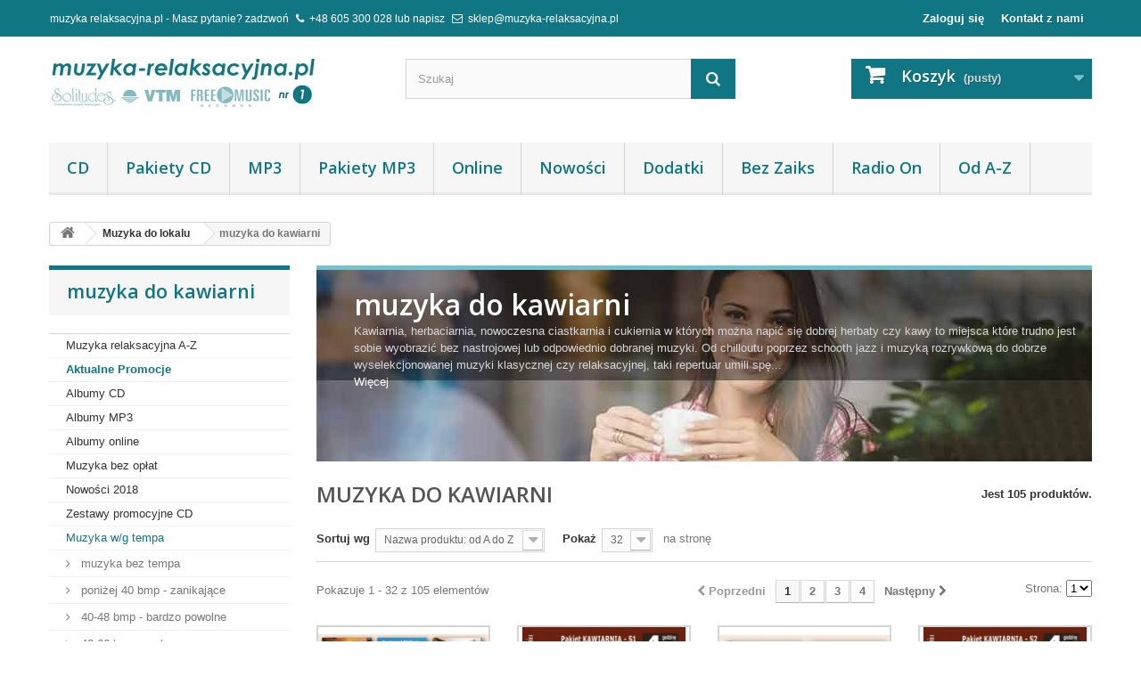

--- FILE ---
content_type: text/html; charset=utf-8
request_url: https://muzyka-relaksacyjna.pl/muzyka-do-kawiarni-44.html
body_size: 60397
content:
<!DOCTYPE HTML>
<!--[if lt IE 7]> <html class="no-js lt-ie9 lt-ie8 lt-ie7" lang="pl-pl"><![endif]-->
<!--[if IE 7]><html class="no-js lt-ie9 lt-ie8 ie7" lang="pl-pl"><![endif]-->
<!--[if IE 8]><html class="no-js lt-ie9 ie8" lang="pl-pl"><![endif]-->
<!--[if gt IE 8]> <html class="no-js ie9" lang="pl-pl"><![endif]-->
<html lang="pl-pl">
	<head>
		<meta charset="utf-8" />
		<title>muzyka do kawiarni - muzyka relaksacyjna</title>
		<meta name="description" content="Kawiarnia, herbaciarnia, nowoczesna ciastkarnia i cukiernia w których można napić się dobrej herbaty czy kawy to miejsca które trudno jest sobie wyobrazić bez nastrojowej lub odpowiednio dobranej muzyki. Od chilloutu poprzez schooth jazz i muzyką rozrywkową do dobrze wyselekcjonowanej muzyki klasycznej czy relaksacyjnej, taki repertuar umili spędzany czas każdemu klientowi." />
		<meta name="robots" content="index,follow" />
		
		<meta name="viewport" content="width=device-width, minimum-scale=0.25, maximum-scale=1.6, initial-scale=1.0" />
		<meta name="apple-mobile-web-app-capable" content="yes" />
		<link rel="icon" type="image/vnd.microsoft.icon" href="/img/favicon.ico?1653864331" />
		<link rel="shortcut icon" type="image/x-icon" href="/img/favicon.ico?1653864331" />
		<link href="https://maxcdn.bootstrapcdn.com/font-awesome/4.4.0/css/font-awesome.min.css" rel="stylesheet" />
			<link rel="stylesheet" href="https://muzyka-relaksacyjna.pl/modules/ruch/views/css/ruch.css" type="text/css" media="all" />
			<link rel="stylesheet" href="https://widget.mb.waw.pl/widget.css" type="text/css" media="all" />
			<link rel="stylesheet" href="https://muzyka-relaksacyjna.pl/themes/default-bootstrap/cache/v_682_e60867a3a78a9992fef356ed991f3ff2_all.css" type="text/css" media="all" />
			
<link rel="alternate" type="application/rss+xml" title="muzyka do kawiarni - muzyka relaksacyjna" href="https://muzyka-relaksacyjna.pl/modules/feeder/rss.php?id_category=44&amp;orderby=name&amp;orderway=asc" /><style>
	.growl.growl-notice_color {
	color: #ffffff;
	background: #72c3ce; }
</style>
    


                                        
                        
		<link rel="stylesheet" href="https://fonts.googleapis.com/css?family=Open+Sans:300,600&amp;subset=latin,latin-ext" type="text/css" media="all" />
		<!--[if IE 8]>
		
<script src="https://oss.maxcdn.com/libs/html5shiv/3.7.0/html5shiv.js"></script>
		
<script src="https://oss.maxcdn.com/libs/respond.js/1.3.0/respond.min.js"></script>
		<![endif]-->
		<!-- Smartsupp Live Chat script -->
		
	</head>
	<body id="category" class="category category-44 category-muzyka-do-kawiarni hide-right-column lang_pl">
					<div id="page">
			<div class="header-container">
				<header id="header">
					<div class="banner">
						<div class="container">
							<div class="row">
								
							</div>
						</div>
					</div>
					<div id="top-navigation" class="nav">
						<div class="container">
							<div class="row">
								<div id="info-data" class="col-md-7">
									muzyka relaksacyjna.pl - Masz pytanie? <span class="info-question">zadzwoń</span> <i class="fa fa-phone" aria-hidden="true"></i> +48 605 300 028 lub napisz <i class="fa fa-envelope-o" aria-hidden="true"></i> <a href="mailto:sklep@muzyka-relaksacyjna.pl">sklep@muzyka-relaksacyjna.pl</a>
								</div>
								<div class="col-md-5"><nav><div id="contact-link">
	<a href="https://muzyka-relaksacyjna.pl/kontakt-ze-sklpem-muzyka-relaksacyjna" title="Kontakt z nami">Kontakt z nami</a>
</div>
<!-- Block user information module NAV  -->
<div class="header_user_info">
			<a class="login" href="https://muzyka-relaksacyjna.pl/logowanie-do-muzyka-relaksacyjna" rel="nofollow" title="Zaloguj się do swojego konta klienta">
			Zaloguj się
		</a>
	</div>
<!-- /Block usmodule NAV -->
</nav></div>
							</div>
						</div>
					</div>
					<div>
						<div class="container">
							<div class="row">
								<div id="header_logo">
									<a href="https://muzyka-relaksacyjna.pl/" title="muzyka relaksacyjna">
										<img class="logo img-responsive" src="https://muzyka-relaksacyjna.pl/img/muzyka-relaksacyjna-logo-1471436386.jpg" alt="muzyka relaksacyjna" width="300" height="69"/>
									</a>
									
								</div>
								<!-- Block search module TOP -->
<div id="search_block_top" class="col-sm-4 clearfix">
	<form id="searchbox" method="get" action="//muzyka-relaksacyjna.pl/szukaj-w-muzyka-relaksacyjna" >
		<input type="hidden" name="controller" value="search" />
		<input type="hidden" name="orderby" value="position" />
		<input type="hidden" name="orderway" value="desc" />
		<input class="search_query form-control" type="text" id="search_query_top" name="search_query" placeholder="Szukaj" value="" />
		<button type="submit" name="submit_search" class="btn btn-default button-search">
			<span>Szukaj</span>
		</button>
	</form>
</div>
<!-- /Block search module TOP --><!-- MODULE Block cart -->
<div class="col-sm-4 clearfix">
	<div class="shopping_cart">
		<a href="https://muzyka-relaksacyjna.pl/zamowienie" title="Pokaż mój koszyk" rel="nofollow">
			<b>Koszyk</b>
			<span class="ajax_cart_quantity unvisible">0</span>
			<span class="ajax_cart_product_txt unvisible">Produkt</span>
			<span class="ajax_cart_product_txt_s unvisible">Produkty</span>
			<span class="ajax_cart_total unvisible">
							</span>
			<span class="ajax_cart_no_product">(pusty)</span>
					</a>
					<div class="cart_block block exclusive">
				<div class="block_content">
					<!-- block list of products -->
					<div class="cart_block_list">
												<p class="cart_block_no_products">
							Brak produktów
						</p>
												<div class="cart-prices">
							<div class="cart-prices-line first-line">
								<span class="price cart_block_shipping_cost ajax_cart_shipping_cost">
																			Darmowa wysyłka!
																	</span>
								<span>
									Wysyłka
								</span>
							</div>
																					<div class="cart-prices-line last-line">
								<span class="price cart_block_total ajax_block_cart_total">0,00 zł</span>
								<span>Razem</span>
							</div>
													</div>
						<p class="cart-buttons">
							<a id="button_order_cart" class="btn btn-default button button-small" href="https://muzyka-relaksacyjna.pl/zamowienie" title="Realizuj zamówienie" rel="nofollow">
								<span>
									Realizuj zamówienie<i class="icon-chevron-right right"></i>
								</span>
							</a>
						</p>
					</div>
				</div>
			</div><!-- .cart_block -->
			</div>
</div>

	<div id="layer_cart">
		<div class="clearfix">
			<div class="layer_cart_product col-xs-12 col-md-6">
				<span class="cross" title="Zamknij okno"></span>
				<h2>
					<i class="icon-check"></i>Produkt dodany poprawnie do Twojego koszyka
				</h2>
				<div class="product-image-container layer_cart_img">
				</div>
				<div class="layer_cart_product_info">
					<span id="layer_cart_product_title" class="product-name"></span>
					<span id="layer_cart_product_attributes"></span>
					<div>
						<strong class="dark">Ilość</strong>
						<span id="layer_cart_product_quantity"></span>
					</div>
					<div>
						<strong class="dark">Razem</strong>
						<span id="layer_cart_product_price"></span>
					</div>
				</div>
			</div>
			<div class="layer_cart_cart col-xs-12 col-md-6">
				<h2>
					<!-- Plural Case [both cases are needed because page may be updated in Javascript] -->
					<span class="ajax_cart_product_txt_s  unvisible">
						Ilość produktów w Twoim koszyku: <span class="ajax_cart_quantity">0</span>.
					</span>
					<!-- Singular Case [both cases are needed because page may be updated in Javascript] -->
					<span class="ajax_cart_product_txt ">
						Jest 1 produkt w Twoim koszyku.
					</span>
				</h2>
	
				<div class="layer_cart_row">
					<strong class="dark">
						Razem produkty:
																					(brutto)
																		</strong>
					<span class="ajax_block_products_total">
											</span>
				</div>
	
								<div class="layer_cart_row">
					<strong class="dark">
						Dostawa:&nbsp;(brutto)					</strong>
					<span class="ajax_cart_shipping_cost">
													Darmowa wysyłka!
											</span>
				</div>
								<div class="layer_cart_row">	
					<strong class="dark">
						Razem
																					(brutto)
																		</strong>
					<span class="ajax_block_cart_total">
											</span>
				</div>
				<div class="button-container">	
					<span class="continue btn btn-default button exclusive-medium" title="Kontynuuj zakupy">
						<span>
							<i class="icon-chevron-left left"></i>Kontynuuj zakupy
						</span>
					</span>
					<a class="btn btn-default button button-medium"	href="https://muzyka-relaksacyjna.pl/zamowienie" title="Przejdź do realizacji zamówienia" rel="nofollow">
						<span>
							Przejdź do realizacji zamówienia<i class="icon-chevron-right right"></i>
						</span>
					</a>	
				</div>
			</div>
		</div>
		<div class="crossseling"></div>
	</div> <!-- #layer_cart -->
	<div class="layer_cart_overlay"></div>

<!-- /MODULE Block cart -->
	<!-- Menu -->
	<div id="block_top_menu" class="sf-contener clearfix col-lg-12">
		<div class="cat-title">Kategorie</div>
		<ul class="sf-menu clearfix menu-content">
			<li><a href="/albumy-cd-272.html" title="CD">CD</a></li>
<li><a href="/promocyjne-pakiety-cd-106.html" title="Pakiety CD">Pakiety CD</a></li>
<li><a href="/albumy-mp3-273.html" title="MP3">MP3</a></li>
<li><a href="/pakiety-mp3-dla-firm-91.html" title="Pakiety MP3">Pakiety MP3</a></li>
<li><a href="/albumy-online-289.html" title="Online">Online</a></li>
<li><a href="/nowe-produkty-w-muzyka-relaksacyjna" title="Nowości">Nowości</a></li>
<li><a href="/dodatki-100.html" title="Dodatki">Dodatki</a></li>
<li><a href="/muzyka-bez-opłat-3.html" title="Bez Zaiks">Bez Zaiks</a></li>
<li><a href="/radio-online-296.html" title="Radio On">Radio On</a></li>
<li><a href="/muzyka-od-a-do-z-4.html" title="Od A-Z">Od A-Z</a></li>

					</ul>
	</div>
	<!--/ Menu -->
							</div>
						</div>
					</div>
				</header>
			</div>
			<div class="columns-container">
				<div id="columns" class="container">
											
<!-- Breadcrumb -->
<div class="breadcrumb clearfix">
	<a class="home" href="http://muzyka-relaksacyjna.pl/" title="Powr&oacute;t do strony gł&oacute;wnej"><i class="icon-home"></i></a>
			<span class="navigation-pipe">&gt;</span>
					<span class="navigation_page"><span itemscope itemtype="http://data-vocabulary.org/Breadcrumb"><a itemprop="url" href="https://muzyka-relaksacyjna.pl/muzyka-do-lokalu-37.html" title="Muzyka do lokalu" ><span itemprop="title">Muzyka do lokalu</span></a></span><span class="navigation-pipe">></span>muzyka do kawiarni</span>
			</div>
<!-- /Breadcrumb -->

										<div id="slider_row" class="row">
						<div id="top_column" class="center_column col-xs-12 col-sm-12"></div>
					</div>
					<div class="row">
												<div id="left_column" class="column col-xs-12 col-sm-3"><!-- Block categories module -->
<div id="categories_block_left" class="block">
	<h2 class="title_block">
					muzyka do kawiarni
			</h2>
	<div class="block_content">
		<ul class="tree dhtml">
												
<li >
	<a 
	href="https://muzyka-relaksacyjna.pl/muzyka-relaksacyjna-a-z-4.html" title="Muzyka od A do Z to przegląd wszystkich płyty z muzyką jakie aktualnie posiadamy w naszej ofercie. Znajdą tu państwo muzyką do zabawy, relaksacji, muzykoterapii, do poprawy nastroju i samopoczucia własnego jak i swojego klienta, do pracy, czytania, ćwiczeń oraz medytacji. Część naszej oferty jest zwolniona z opłat za publiczne odtwarzanie dla Zaiks, Stoart, Zpav oraz Sawp. Koszt takiej licencji zawarty jest w cenie produktu a zaświadczenie wydawane jest gratis wraz z fakturą zakupu.">
		
					Muzyka relaksacyjna A-Z			</a>
	</li>

																
<li >
	<a 
	href="https://muzyka-relaksacyjna.pl/aktualne-promocje-muzyka-relaksacyjna-298.html" title="Wszystkie produkty muzyki relaksacyjnej oraz muzyki tła bez opłat Zaiks Stoar Zpav oraz Sawp oferowane w promocyjnych cenach. Różne gatunki, szeroki wybór formatów, muzyka do relaksacji i muzykoterpaii dla odbiorcy prywatnego oraz mzuyka tła dla firm.   ">
		
					<span class="promotion">Aktualne Promocje</span>
			</a>
	</li>

																
<li >
	<a 
	href="https://muzyka-relaksacyjna.pl/albumy-cd-muzyka-relaksacyjna-272.html" title="Wszystkie albumy w formacie audio-CD, w fabrycznych zafoliowanych opakowaniach standardowych do handlu detalicznego. Albumy to płyty długo grające typu longplay zawierające od 45 do 70 minut muzyki. Produkty z tej kategorii dostarczane są na płycie kompaktowej CD tłoczonej w renomowanej tłoczni w Kanadzie, Francji, Niemczech, Polsce lub w Czechach. Nasze płyty odpowiadają międzynarodowym standardom ustalonym przez firmy Philips oraz Sony, udzielamy na nie 5 lat gwarancji.">
		
					Albumy CD			</a>
	</li>

																
<li >
	<a 
	href="https://muzyka-relaksacyjna.pl/albumy-mp3-273.html" title="Kompletne albumy muzyczne w wersji MP3 zapisane na bardzo wysokiej jakości nośniku CD-R lub firmowej przenośnej pamięci typu pendrive USB. Używamy tylko płyt i nośników renomowanych firm takich jak Verbatim i Toshiba. Udzielamy 5 lat gwarancji na każdy nośnik. Jakośc zapisu MP3 od 192 do 320 kb/s. Na życzenie pliki o stałym poziomie głośności.    ">
		
					Albumy MP3 			</a>
	</li>

																
<li >
	<a 
	href="https://muzyka-relaksacyjna.pl/albumy-online-289.html" title="Katergoria obejmujace wszystkie albumy sklepu muzyka relaksacyjna, które są dostepne w wersji do natychmiastowego pobrania. Z chwilą dokoannia opłaty muzykę można pobrać w formacie MP3 w jakości 256 lub 320 kbs. Stopień kompresji gwarantuje jakośc zbliżoną do płyty CD. W celach terapeutycznych zalecamy stosowanie płyt audio CD lub formatów całkowicie bezstratnych takich jak wav która może wynokać samemy z nośnika audio-CD.    ">
		
					Albumy online 			</a>
	</li>

																
<li >
	<a 
	href="https://muzyka-relaksacyjna.pl/muzyka-bez-opłat-3.html" title="W tej kategorii zebraliśmy wszystkie albumy oraz utwory zwolnione z opłat za publiczne odtwarzanie na rzecz wszystkich organizacji zbiorowego zarządzania prawem autorskim i pokrewnym takich jak: Zaiks, Stoart, Zpav oraz Sawp. W przypadku odtwarzania tylko takich produktów w swoim lokalu nie ma potrzeby podpisywania umów z wyżej wymienionymi organizacjami. Klinet otrzymuje bezpłatnie dokumenty z dożywotnią licencją oraz naklejką informacyjną &quot;muzyka bez opłat&quot; . Jeśli chcesz zawęzić wybór szukaj w innych kategoriach i zwróć uwagę przy zakupie czy wybrana płyta ma przy tytyule dopisek RFM.">
		
					Muzyka bez opłat			</a>
	</li>

																
<li >
	<a 
	href="https://muzyka-relaksacyjna.pl/nowości-2018-81.html" title="W tej kategorii zamieszczamy wszystko, co ukazało się w naszym sklepie w ostatnich 12 miesiącach. Kategoria ta ma stanowić ułatwienie dla stałych klientów sklepu muyzka-relaksacyjna.pl , którzy zainteresowani są tylko i wyłącznie nowościami. Uwaga banderolka NOWOŚĆ znika w nowododanych produktach automatycznie po 180 dniach. ">
		
					Nowości 2018			</a>
	</li>

																
<li >
	<a 
	href="https://muzyka-relaksacyjna.pl/zestawy-promocyjne-cd-6.html" title="Promocje ilościowe to okazja do tańszych zakupów. W tej kategorii zebraliśmy wszystkie promocyjne wielopaki oraz komplety płyt sprzedawanych w pakietach promocyjnych. Promocyjne zestawy zawierają zawsze oryginalnie tłoczone płyty Audio-CD i są fabrycznie foliowane.">
		
					Zestawy promocyjne CD			</a>
	</li>

																
<li >
	<a 
	href="https://muzyka-relaksacyjna.pl/muzyka-wg-tempa-239.html" title="Taki podział muzyki może ułatwić poszukiwania podobnych albumów bez względu do jakiego gatunki należą. Przeznaczenie muzyki jest zależne głównie od postrzeganego jej tempa. Uwaga! Tempo albumu to średnie tempo wynikające z wszystkich utworów.">
		
					<span class="submenu_title">Muzyka w/g tempa </span>			</a>
			<ul>
												
<li >
	<a 
	href="https://muzyka-relaksacyjna.pl/muzyka-bez-tempa-240.html" title="Brak tempa w muzyce ( muzyka bez tempa) nazywana często ad libito ( od upodobania ) to muzyka bez wyczuwalnego w niej pulsu lub z rytmem poniżej 30 uderzeń na minutę. To muzyka nadająca się do głębokiej relaksacji, medytacji oraz ćwiczeń w których obecność rytmu nie jest wskazana.">
		
					muzyka bez tempa			</a>
	</li>

																
<li >
	<a 
	href="https://muzyka-relaksacyjna.pl/poniżej-40-bmp-zanikające-241.html" title="Muzyka głęboko relaksacyjna i terapeutyczna wprowadzająca słuchacza w stan wyciszenia, lub medytacji. Może służyć jako tło w ćwiczeniach z bardzo słabo wyczuwalnym rytmem.">
		
					poniżej 40 bmp - zanikające 			</a>
	</li>

																
<li >
	<a 
	href="https://muzyka-relaksacyjna.pl/40-48-bmp-bardzo-powolne-242.html" title="Muzyka służąca relaksacji i wyciszeniu. Tempo stosowane w końcowej fazie terapii snu. Tempo niższe od spoczynkowego pulsu człowieka, wymusza na mózgu spowolnienie procesów myślowych.">
		
					40-48 bmp - bardzo powolne  			</a>
	</li>

																
<li >
	<a 
	href="https://muzyka-relaksacyjna.pl/48-66-bmp-wolne-243.html" title="Tempo spoczynkowe pulsu człowieka, często używane terapii muzyką relaksacyjną. Sprzyja relaksacji i wypoczynkowi.">
		
					48-66 bmp - wolne  			</a>
	</li>

																
<li >
	<a 
	href="https://muzyka-relaksacyjna.pl/66-76-bmp-spokojne-244.html" title="Muzyka relaksacyjna, poprawiająca samopoczucie oraz wpływająca na poprawę koncentracji. Muzyka zarówno do relaksacji jak i do nauki, wspaniałe tło do czytania lub pracy.      ">
		
					66-76 bmp - spokojne 			</a>
	</li>

																
<li >
	<a 
	href="https://muzyka-relaksacyjna.pl/77-90-bmp-szybsze-245.html" title="Muzyka wellness czyli lekko energetyzująca i poprawiająca samopoczucie. Spokojna muzyka tła nadająca się zarówno do pracy jak i odpoczynku. Może stanowić tło rozmowy lub być muzyką towarzyszącą w wielu czynnościach oraz spożywaniu posiłków.">
		
					77-90 bmp - szybsze			</a>
	</li>

																
<li >
	<a 
	href="https://muzyka-relaksacyjna.pl/91-108-bmp-umiarkowane-246.html" title="Muzyka, w której tempo stanowi ważny element klasyfikujący ten rodzaj muzyki do najbardziej uniwersalnej chilloutowej muzyki tła. Wyczuwalna porcja energii wynika z tempa wyższego od 90 uderzeń na minutę.">
		
					91-108 bmp - umiarkowane			</a>
	</li>

																
<li >
	<a 
	href="https://muzyka-relaksacyjna.pl/121-132-bmp-wesołe-248.html" title="To już tempo muzyki tanecznej sprzyjające aktywności fizycznej i dobrej zabawie. Stanowi również wyjątkowo dobre tło do ćwiczeń w klubach fitness oraz na urządzeniach (maszynach) areobowych. Dobra muzyka do nordic walking oraz początkujących biegaczy.">
		
					121-132 bmp - wesołe			</a>
	</li>

																
<li class="last">
	<a 
	href="https://muzyka-relaksacyjna.pl/133-142-bmp-żywe-249.html" title="Klubowa muzyka taneczna wyjątkowo dobrze nadająca się zarówno do zabawy jaki do energicznych ćwiczeń fitness, jazdy na rowerze oraz do biegania.">
		
					133-142 bmp - żywe			</a>
	</li>

									</ul>
	</li>

																
<li >
	<a 
	href="https://muzyka-relaksacyjna.pl/gatunki-i-style-muzyczne-9.html" title="Aby ułatwić i przyspieszyć wyszukiwanie zdecydowaliśmy się na umieszczenie kategorii dzielącej naszą całą ofertę na style i gatunki muzyczne. Dal tych, którzy szukają określonego stylu będzie to najszybsze narządzie nawigacyjne w naszym sklepie. Opuść tą kategorię jeśli chcesz kierować się przeznaczeniem muzyki lub inną jej cechą.">
		
					<span class="submenu_title">Gatunki i style muzyczne</span>			</a>
			<ul>
												
<li >
	<a 
	href="https://muzyka-relaksacyjna.pl/chill-out-12.html" title="Chillout (chill out) to nieco szerszy gatunek muzyczny, w którego nazwie widzimy słowa odpoczynek i relaks. W jego skład wchodzi wiele spokojnych i średnio spokojnych styli muzyki elektronicznej oraz akustyczno elektronicznej. Do tego gatunku można zaliczyć wiele spokojnych i średnich utworów z muzyki trance, haus, ambient, nu jazz oraz wszystkie z nowoczesnej muzyki relaksacyjnej, w której widoczny jest przewodni rytm podkreślony perkusyjną stopą lub basem.">
		
					chill out			</a>
	</li>

																
<li >
	<a 
	href="https://muzyka-relaksacyjna.pl/bossa-nova-samba-10.html" title="Bossa nova i samba to muzyka brazylijska charakteryzująca się bardzo specyficznym i jednoznacznym rytmem. Samba to przede wszystkim gorący latynoski rytm, bossa nova to kojące rytmy i bogate współbrzmienia harmoniczne.">
		
					bossa nova &amp; samba			</a>
	</li>

																
<li >
	<a 
	href="https://muzyka-relaksacyjna.pl/latino-11.html" title="Muzyka latynoamerykańska, muzyka Ameryki Łacińskiej czerpie swe korzenie z rytmów, tańców, różnorodnych styli muzycznych i kubańskich, hiszpańskich oraz afrykańskich elementów melodycznych.">
		
					latino			</a>
	</li>

																
<li >
	<a 
	href="https://muzyka-relaksacyjna.pl/lounge-club-13.html" title="Łatwa w odbiorze muzyka służąca tworzeniu wyjątkowej atmosfery. Styl lounge pochodzi z USA gdzie powstał na użytek hotelowych lobby, barów, kasyn oraz wszelkich miejsc publicznych, w których dbano o odpowiedni nastrój. Często wykonywana w małych składach lub solowo na fortepianie. W największym skrócie Lounge jest muzyką do wypoczunku ale nie koniecznie do relaksacji. Różnica jest widoczna w delikatnie szybszym tepmie utworów.">
		
					lounge &amp; club			</a>
	</li>

																
<li >
	<a 
	href="https://muzyka-relaksacyjna.pl/muzyka-taneczna-15.html" title="W muzyce tanecznej najważniejszy jest rytm. Taniec to nie tylko emocje lecz również forma relaksacji i muzykoterapii. Dlatego właśnie jakość muzyki do tańca odgrywa w naszej podświadomości olbrzymią rolę.">
		
					muzyka taneczna			</a>
	</li>

																
<li >
	<a 
	href="https://muzyka-relaksacyjna.pl/new-age-16.html" title="Gatunek muzyczny new age (nowa era) nawiązuje do ruchu o tej samej nazwie. Nazwą new age określa się szeroko pojętą muzyką, która podczas rozwoju cywilizacji doczekała się cyfryzacji i elektonizacji, a więc wykorzystano w niej między innymi syntezatory oraz inne elektroniczne instrumenty tworzące podkłady muzyczne lub pomagające w jej tworzeniu.     ">
		
					new age			</a>
	</li>

																
<li >
	<a 
	href="https://muzyka-relaksacyjna.pl/club-house-17.html" title="Gatunek muzyki klubowej wywodzący się muzyki disco. Zawiera bardzo wiele elementów zaczerpniętych z: muzyki elektronicznej i syntetycznego popu, muzyki soulowej, dub, funk, rap oraz jazzowej.">
		
					club &amp; house			</a>
	</li>

																
<li >
	<a 
	href="https://muzyka-relaksacyjna.pl/muzyka-klubowa-18.html" title="Elektroniczna muzyka taneczna określana często skrótem EMD od słów (elektronic music dance). Wywodzi się z disco lat 70. Zawiera elementy klasycznej muzyki elektronicznej wzbogacone automatami perkusyjnymi oraz brzmieniami nowoczesnych syntezatorów.">
		
					muzyka klubowa			</a>
	</li>

																
<li >
	<a 
	href="https://muzyka-relaksacyjna.pl/dancehall-reggae-19.html" title="Muzyka rodem z Jamajki w której znajdziemy wiele elementów z karaibskiej muzyki ludowej oraz muzyki rozrywkowej. Słychać w niej wpływy gatunków amerykańskich takich jak rythm &amp;amp; blues, rock &amp;amp; roll, soul, rdzennej muzyki afrykańskiej oraz hip-hopu.">
		
					dancehall &amp; reggae			</a>
	</li>

																
<li >
	<a 
	href="https://muzyka-relaksacyjna.pl/rythm-and-blues-rb-20.html" title="W skrócie  R&amp;amp;B  lub  R&#039;n&#039;B  – gatunek muzyki rozrywkowej wywodzący się z jazzu i bluesa uznany również jako prekursor rock and rolla i soulu. Gatunek ten powstał na elementach pieśni religijnych lecz z czasem przekształcił się w muzykę taneczną.">
		
					rythm and blues R&amp;B			</a>
	</li>

																
<li >
	<a 
	href="https://muzyka-relaksacyjna.pl/ballady-rokowe-21.html" title="Utwory z gatunku rock charakteryzujące się spokojnym metrum (tempem). W utworach tych główną rolę odgrywają gitary a warstwa słowna nawiązuje często do poezji śpiewanej. Gatunek ten często określany jest mianem muzyki relaksacyjnej lub muzyki romantycznej.">
		
					ballady rokowe			</a>
	</li>

																
<li >
	<a 
	href="https://muzyka-relaksacyjna.pl/rock-22.html" title="Rock charakteryzuje się przede wszystkim brzmieniem opartym na różnego rodzaju gitarach elektrycznych oraz wyrazistej perkusji. Wywodzi się z bluesa, oraz jazzu.">
		
					rock			</a>
	</li>

																
<li >
	<a 
	href="https://muzyka-relaksacyjna.pl/smooth-jazz-23.html" title="Gatunek muzyczny, który jak każdy inny również wywodzi się z jazzu. Łączy w sobie swobodne elementy improwizacji oraz muzyką funk, pop oraz R&amp;amp;B. Charakteryzuje się wolnym tempem i przyjemną linia melodyczną co przyczynia się do szybkiej popularyzacji tego gatunku. Miłośnikami stają się również ci, którzy z zasady nie lubią muzyki jazzowej.">
		
					smooth jazz			</a>
	</li>

																
<li >
	<a 
	href="https://muzyka-relaksacyjna.pl/muzyka-elektroniczna-24.html" title="Styl muzyczny oparty na elektronicznej syntezie brzmienia. Pianina i organy elektryczne, syntezatory, moduły brzmieniowe oraz automaty perkusyjne stanowią główne elementy składowe tej muzyki.">
		
					muzyka elektroniczna			</a>
	</li>

																
<li >
	<a 
	href="https://muzyka-relaksacyjna.pl/muzyka-relaksacyjna-25.html" title="Określenie muzyki relaksującej, opartej na emocjach, odczuciach i efektach towarzyszących jej słuchaniu. Każda muzyka która wpływa uspokajająco na organizm może nosić miano muzyki relaksacyjnej. Utwory relaksacyjne posiadają tempo zbliżone do rytmu serca. Często łączy się tego rodzaju muzykę z odgłosami natury. Obecnie muzyka ta stanowi fundament nowoczesnej muzykoterapii.">
		
					muzyka relaksacyjna			</a>
	</li>

																
<li >
	<a 
	href="https://muzyka-relaksacyjna.pl/muzyka-tła-26.html" title="Background music - określenie stosowane wobec muzyki, wpływającej na stworzenie odpowiedniej atmosfery zazwyczaj w miejscu publicznym. Muzyka ta powinna stanowić obowiązkowe wyposażenie lokalu. Muzyka tła nie powinna mocno absorbować słuchacza a jedynie niwelować niepotrzebne dźwięki otoczenia lub subtelnie wypełniać ciszę. Powinna być dostosowana do charakteru działalności.">
		
					muzyka tła			</a>
	</li>

																
<li >
	<a 
	href="https://muzyka-relaksacyjna.pl/muzyka-klasyczna-27.html" title="Inaczej muzyka poważna, która dzisiaj pełni już tylko rolę muzyki do słuchania. Instrumentarium oparte jest tylko na instrumentach mechanicznych (nie elektronicznych). Forma muzyki klasycznej oparta jest na sonacie, operze, symfonii, koncercie itp... Chętnie wykorzystywana wraz z odgłosami natury do tworzenia muzyki relaksacyjnej.">
		
					muzyka klasyczna			</a>
	</li>

																
<li >
	<a 
	href="https://muzyka-relaksacyjna.pl/techno-trance-133.html" title="Elektroniczna muzyka taneczna łączące w sobie elementy muzyki techno z prostymi melodiami trace&#039;owymi. Wyróżnia się monotonią i charakterystycznymi przerwami w utworze nazywanymi breakdown.">
		
					techno trance			</a>
	</li>

																
<li >
	<a 
	href="https://muzyka-relaksacyjna.pl/pop-134.html" title="Muzyka popularna to szeroki termin muzyczne określający wiele gatunków muzyki rozrywkowej. Muzyka instrumentalno-wokalna o prostej strukturze rytmicznej i melodycznej utrzymana często w tonacjach durowych.">
		
					POP			</a>
	</li>

																
<li >
	<a 
	href="https://muzyka-relaksacyjna.pl/disco-dance-135.html" title="Muzyka taneczna w stylu disco wywodzącego się z lat 70. Aktualnie, z uwagi na jej rytmiczny puls szeroko stosowana w tańcu sportowym i ćwiczeniach fitness.">
		
					disco dance			</a>
	</li>

																
<li >
	<a 
	href="https://muzyka-relaksacyjna.pl/muzyka-fitenss-14.html" title="Rytmiczna muzyka z gatunków disco dance oraz rock wspomagająca ćwiczenia fizyczne. Często stosowana w klubach fitness, siłowniach, szkołach tańca oraz innych ośrodkach i klubach sportowych. ">
		
					muzyka fitenss			</a>
	</li>

																
<li >
	<a 
	href="https://muzyka-relaksacyjna.pl/folk-136.html" title="Gatunek muzyki popularnej, który wywodzi się z muzyki ludowej. Czasami określana jest jako ludowa muzyka europejska. Za kolebkę tej muzyki można uważać Szkocją, Irlandię i Anglię. Muzyka folkowa tworzona jest zawsze przez wyodrębnioną grupę ludzi (ang.: folk).">
		
					folk 			</a>
	</li>

																
<li >
	<a 
	href="https://muzyka-relaksacyjna.pl/flamenco-143.html" title="Andaluzyjska muzyka cygańska, zawierająca zarówno śpiew, taniec jak i ubiór czy zachowanie. W muzyce flamenco dominuje gitara oraz taniec charakterystyczne tylko dla tego gatunku brzmienia kastanietów.">
		
					flamenco			</a>
	</li>

																
<li >
	<a 
	href="https://muzyka-relaksacyjna.pl/muzyka-ambientowa-144.html" title="Gatunek obejmujący eksperymentalną muzykę elektroniczną tworzoną przez plamy dźwiękowe nie koniecznie budujące linię melodyczną. Prekursorem tego gatunku jest Vangelis oraz Kitaro.">
		
					muzyka ambientowa			</a>
	</li>

																
<li >
	<a 
	href="https://muzyka-relaksacyjna.pl/muzyka-medytacyjna-145.html" title="Muzyka do rozmyślań, medytacji oraz kontemplacji, czyli czynności pozwalających na osiągnięcie równowagi duchowej realizowanej poprzez świadomą koncentrację.">
		
					muzyka medytacyjna			</a>
	</li>

																
<li >
	<a 
	href="https://muzyka-relaksacyjna.pl/deep-house-146.html" title="Podgatunek muzyki house powstałym z połączenia Chicago hause i jazz-funk. Charakteryzuje się wieloskładnikowymi akordami, tempem pomiędzy 120-130 oraz lekką perkusją i basem. Zauważamy w nim m.in. pokrewieństwo do: Acid, Balearic beat, dream, progressive, soulful, ambient, disco, funky.">
		
					deep house			</a>
	</li>

																
<li >
	<a 
	href="https://muzyka-relaksacyjna.pl/filmowa-147.html" title="Gatunek muzyczny stworzony na potrzeby przemysłu filmowego. Muzyka jest dopełnieniem postaci lub ilustracją scen. Tworzona jest zazwyczaj indywidualnie do danego filmu.">
		
					filmowa			</a>
	</li>

																
<li >
	<a 
	href="https://muzyka-relaksacyjna.pl/rozrywkowa-148.html" title="Przeciwieństwo muzyki poważnej oraz ludowej. Muzyka rozrywkowa, zwana często muzyką użytkową skierowana jest zawsze do bardzo szerokiego grona odbiorców. Obejmuje wiele gatunków muzycznych co odróżnia ją od typowej muzyki pop.">
		
					rozrywkowa			</a>
	</li>

																
<li >
	<a 
	href="https://muzyka-relaksacyjna.pl/muzyka-z-naturą-149.html" title="Przeciwieństwo muzyki poważnej oraz ludowej. Muzyka rozrywkowa, zwana często muzyką użytkową skierowana jest zawsze do bardzo szerokiego grona odbiorców. Obejmuje wiele gatunków muzycznych co odróżnia ją od typowej muzyki pop.">
		
					muzyka z naturą			</a>
	</li>

																
<li >
	<a 
	href="https://muzyka-relaksacyjna.pl/muzyka-śpiewana-150.html" title="Muzyka z warstwą wokalną popularnie nazwana piosenką. Bazową częścią piosenki jest powtarzający się refren przeplatany zwrotkami. Gatunek wywodzący się z muzyki wokalnej zapoczątkowanej średniowiecznymi chorałami i muzyką chóralną. W klasycyzmie i romantyzmie znana jako forma pieśni.">
		
					muzyka śpiewana 			</a>
	</li>

																
<li >
	<a 
	href="https://muzyka-relaksacyjna.pl/etniczna-151.html" title="Muzyka świata (z ang. world music), obejmujące głównie muzykę ludową oraz nią inspirowaną. Coraz częściej zbliżona stylistycznie do muzyki rozrywkowej. Muzyka etniczna w przeciwieństwie do europejskiego folk określana jest mianem muzyki ludowej &quot;reszty świata&quot;.">
		
					etniczna			</a>
	</li>

																
<li >
	<a 
	href="https://muzyka-relaksacyjna.pl/standardy-muzyczne-153.html" title="Określenie używane głównie w dziennikarstwie muzycznym oznaczające wieczną młodość. Evergree to utwory o niesłabnącej popularności. Na przełomie lat często wykonywane przez wielu artystów co sprawia że stają się standardami muzycznymi.    ">
		
					standardy muzyczne			</a>
	</li>

																
<li >
	<a 
	href="https://muzyka-relaksacyjna.pl/instrumentalna-154.html" title="Muzyka wykonywana bez udziału głosu ludzkiego. Często służąca jako muzyka ilustracyjna, muzyka tła lub relaksacyjna. Używana również w mediach komercyjnych jako podkłady do filmów i reklam.">
		
					instrumentalna			</a>
	</li>

																
<li >
	<a 
	href="https://muzyka-relaksacyjna.pl/celtycka-265.html" title="Muzyka celtyka to szeroko pojęty gatunek muzyczny pochodzący z dzisiejszych terenów: Irlandii, Walii, Angii i Szkocji. ">
		
					celtycka			</a>
	</li>

																
<li >
	<a 
	href="https://muzyka-relaksacyjna.pl/fortepianowa-268.html" title="Zbiór albumów w których przewodnim lub solowym instrumentem jest fortepian.">
		
					fortepianowa			</a>
	</li>

																
<li >
	<a 
	href="https://muzyka-relaksacyjna.pl/złote-przeboje-274.html" title="Znane przeboje muzyki disco, rock, rock and roll oraz pop.">
		
					Złote przeboje			</a>
	</li>

																
<li >
	<a 
	href="https://muzyka-relaksacyjna.pl/jazz-278.html" title="Nowoczesny jazz to rówenież muzyka relaksacyjna i muzykoterapia dla miłośników tego gatunku.  ">
		
					Jazz 			</a>
	</li>

																
<li class="last">
	<a 
	href="https://muzyka-relaksacyjna.pl/kołysanki-dla-dzieci-281.html" title="Kołysanki to albumy dedykowane najmniejszym w celu ułatwienia i uprzyjemnienia in zasypiania. Mogę też wpływać na jakość snu dziecka.">
		
					kołysanki dla dzieci			</a>
	</li>

									</ul>
	</li>

																
<li >
	<a 
	href="https://muzyka-relaksacyjna.pl/muzyka-lecznicza-29.html" title="Muzyka terapeutyczna podobnie, jaka lekarstwo musi spełniać swoje zadanie. W tej kategorii zawarliśmy wszelkie albumy specjalistyczne oraz takie o wysokiej wartości muzykoterapeutycznej.">
		
					<span class="submenu_title">Muzyka lecznicza</span>			</a>
			<ul>
												
<li >
	<a 
	href="https://muzyka-relaksacyjna.pl/muzyka-terapeutyczna-123.html" title="Muzyka terapeutyczna to muzyka lecznicza skierowana do terapii wybranego schorzenia, syndromu lub choroby. Charakteryzuje ją celowość kompozycji, dopasowane tempo jak i odpowiednio dobrane elementy sprawiające wzrost jej efektywności.">
		
					muzyka terapeutyczna			</a>
	</li>

																
<li >
	<a 
	href="https://muzyka-relaksacyjna.pl/muzyka-do-zasypiania-30.html" title="Muzyka do snu oraz terapii problemów z zasypianiem. Odpowiednio spowolniające pracę naszego mózgu tempo oraz dobrane pod względem zakresu częstotliwości instrumenty ułatwiają zasypianie i sprawiają to że san staje się bardzie efektywny. Muzyka proponowane w naszym sklepie tworzona jest we współpracy ze światowymi specjalistami w dziedzinie muzykoterapii: dr. Arnd Steina, dr Lee Bartela oraz dr. T.H. Tanakę.">
		
					muzyka do zasypiania			</a>
	</li>

																
<li >
	<a 
	href="https://muzyka-relaksacyjna.pl/muzyka-do-koncentracji-31.html" title="Sposób pracy naszego mózgu uzależniony jest od częstotliwości jego pracy. Muzyka terapeutyczna do koncentracji to taka, której celem jest odpowiednia modulacja fal mózgowych w celu osiągnięcia najbardziej optymalnej częstotliwości odpowiadających stanowi koncentracji i skupienia. Przy takiej muzyce możemy osiągać lepsze efekty w nauce lub wielu rodzajach pracy.">
		
					muzyka do koncentracji			</a>
	</li>

																
<li >
	<a 
	href="https://muzyka-relaksacyjna.pl/muzyka-antystresowa-124.html" title="To muzyka terapeutyczna nazywane często relaksacyjną, lub relaksującą. Za właściwości antystresowe odpowiedzialne jest tempo, tonacja i odpowiedni dobór instrumentarium, które muszą wpływać na organizm słuchacza uspokajająco. Całkowity brak budowania napięcia, przewidywalna harmonia, przemyślana aranżacja to główne składniki albumów w tej kategorii. Dodatkowym elementem pojawiającym się czasami w albumach należących do tej kategorii są odgłosy natury.">
		
					muzyka antystresowa			</a>
	</li>

																
<li >
	<a 
	href="https://muzyka-relaksacyjna.pl/poprawiająca-samopoczucie-125.html" title="Muzyka poprawiająca samopoczucie to muzyka nazywana często muzyką wellness. Tempo tej muzyki jest nieco szybsze od relaksacyjnej i antystresowej i może znajdować się w przedziale 70-90 uderzeń na minutę. Muzyka ta ożywia lekko słuchacza, delikatnie pobudzając nasz mózg do działania. Pozytywny nastrój słuchacza gwarantowany jest użyciem odpowiedniej harmonii.">
		
					poprawiająca samopoczucie			</a>
	</li>

																
<li >
	<a 
	href="https://muzyka-relaksacyjna.pl/muzyka-do-relaksacji-126.html" title="Podobnie jak muzyka antystresowa muzyka relaksująca zawiera w sobie elementy wyciszające i służące wyciszeniu. Muzyka relaksacyjna zazwyczaj utrzymana w tempie przypominającym rytm bicia naszego serca. W kategorii tej często spotykamy łączenie spokojnej muzyki akustycznej, elektronicznej a nawet klasycznej z elementami natury.  ">
		
					muzyka do relaksacji			</a>
	</li>

																
<li >
	<a 
	href="https://muzyka-relaksacyjna.pl/muzyka-uspokajająca-155.html" title="Celem muzyki zawartej w tej kategorii jest uspokojenie i zrelaksowanie słuchacza nie doprowadzając go jednak bezpośrednio do fazy snu. Muzyka powinna delikatnie wyciszać i spowalniać pracę naszego mózgu tak aby słuchacz mógł odczuć błogą falę uspokojenia.">
		
					muzyka uspokajająca			</a>
	</li>

																
<li >
	<a 
	href="https://muzyka-relaksacyjna.pl/do-głębokiej-relaksacji-156.html" title="Muzyka służąca głębokiej relaksacji to muzyka charakteryzująca się bardzo wolnym tempem lub brakiem wyczuwalnego tempa (ad libito). Odpowiednio dobrane instrumenty oraz konstrukcja utworów pozwalają na zastosowanie tej muzyki również do kontemplacji i medytacji.">
		
					do głębokiej relaksacji			</a>
	</li>

																
<li >
	<a 
	href="https://muzyka-relaksacyjna.pl/bity-binauralne-127.html" title="W tej kategorii zawarta jest muzyka oraz nagrania umożliwiające wprowadzenia mózgu w wyjątkowe stany, między innymi w stan zwany alpha. W naszych nagraniach nie wykorzystujemy sił nadprzyrodzonych. Dzieje się to za sprawą zjawiska o nazwie dudnienie różnicowe. Powstaje ono wskutek różnicowania, częściowego odejmowania się częstotliwości dwóch fali dźwiękowych o dwóch różnych ale zbliżonych do siebie częstotliwościach wysyłanych do mózgu poprzez dwa znajdujące się na przeciwko siebie głośniki umieszczone na przykład w standardowych słuchawkach nausznych. Zjawisko to zostało szczegółowo opisane przez dr. Geralda Ostera w roku 1973 i jest obecnie coraz szerzej wykorzystywane w profesjonalnej terapii dźwiękiem oraz muzykoterapii.">
		
					bity binauralne			</a>
	</li>

																
<li >
	<a 
	href="https://muzyka-relaksacyjna.pl/muzyka-solfeżowa-193.html" title="Specjalne kompozycje terapeutyczne bazujące na częstotliwościach solfeżowych, których wibracje oddziałują na nasze tkanki. Częstotliwości te znane z chorałów gregoriańskich mają niezwykle uzdrawiający wpływ na nasze ciało, psychikę i stan naszego ducha.">
		
					muzyka solfeżowa			</a>
	</li>

																
<li >
	<a 
	href="https://muzyka-relaksacyjna.pl/muzyka-w-stroju-432-hz-194.html" title="Utwory skomponowane i zagrane w stroju naturalny, w którym dźwiękowi A przypisuje się częstotliwość 432 Hz. Inaczej zwany również strojem barkowy sprzyja relaksacji ponieważ znacznie lepiej oddziałuje na nasz organizm. ">
		
					muzyka w stroju 432 Hz 			</a>
	</li>

																
<li >
	<a 
	href="https://muzyka-relaksacyjna.pl/muzyka-w-tempie-50-bmp-256.html" title="Muzyka w tempie 50 uderzeń na minutę to muzyka typowo relaksacyjna oparta na delikatnym spowalnianiu naszego spoczynkowego pulsu. Takie tempo muzyki to wyraźna wskazówka dla naszej podświadomości do tego aby się relaksować. Tempo 50 może być używane elementem terapii snu.  ">
		
					muzyka w tempie 50 bmp			</a>
	</li>

																
<li class="last">
	<a 
	href="https://muzyka-relaksacyjna.pl/tempo-spoczynkowe-60-bmp-257.html" title="60 uderzeń na minutę to typowa dla człowieka częstotliwość pulsu spoczynkowego. Gdy nasze serce bije w tym tempie odczuwamy wewnętrzny spokój i harmonię. W muzykoterapii tempo to używane jest do efektywnego osiągania stanów dobrego samopoczucia bez elementu usypiającego. ">
		
					tempo spoczynkowe 60 bmp			</a>
	</li>

									</ul>
	</li>

																
<li >
	<a 
	href="https://muzyka-relaksacyjna.pl/muzyka-do-ćwiczeń-53.html" title="Profesjonalnie dobrane tempo to klucz do efektywnego działania. Bez względu jakie ćwiczenia wykonujesz w tym dziele znajdziesz odpowiednią, dobrze dobraną muzykę w jakości, która pozwoli ci do niej z przyjemnością wracać. Podrozdziały zawężające kategorię przyspieszą znalezienie odpowiedniej muzyki do biegania, do jogi czy innych ćwiczeń fitness.">
		
					<span class="submenu_title">Muzyka do ćwiczeń</span>			</a>
			<ul>
												
<li >
	<a 
	href="https://muzyka-relaksacyjna.pl/muzyka-do-yogi-54.html" title="Muzyka do jogi i ajurwedy. Głównym zadaniem muzyki do ćwiczeń jogi, nierozłącznego elementu dalekowschodniego systemu medycyny naturalnej ajurwedy, jest uspokojenie oddechu i doprowadzenie do jak najszybszego osiągnięcia stanu pełnego odprężenia. Dźwięki muszę być bardzo łagodne, przyjemne w odbiorze, kojące i wspomagać w uzyskiwaniu pełnej harmonii ruchowej. W tej muzyce nie powinniśmy się doszukiwać rytmu a jej treść powinna mieć charakter medytacyjny. Użycie odpowiednich instrumentów i skal dźwiękowych gwarantuje uzyskiwanie najlepszych efektów muzykoterapeutycznych.">
		
					muzyka do Yogi			</a>
	</li>

																
<li >
	<a 
	href="https://muzyka-relaksacyjna.pl/muzyka-do-pilates-55.html" title="Pilates to zestaw ćwiczeń Hubertusa Pilatesa zapewniający utrzymanie bardzo dobrej kondycji fizycznej oraz pełnej sprawności ruchowej. System pilates po swoistego rodzaju powiązanie baletu, jogi, tańca oraz ćwiczeń izometrycznych. Najlepszym tempem ćwiczeń pilates jest rytm bicia naszego serca czyli 60 uderzeń na minutę.">
		
					muzyka do Pilates			</a>
	</li>

																
<li >
	<a 
	href="https://muzyka-relaksacyjna.pl/muzyka-do-reki-56.html" title="Reiki to sztuka samo uleczania własną energią życiową. Najbardziej stosowną muzyką do sztuki łączącej ducha z ciałem będzie więc wewnętrzny rytm każdego człowieka czyli nasz puls w przedziale od 50-60. Muzyka do reki nie musi posiadać wyczuwalnego tempa, a jej przebieg może posiadać charter medytacyjny. Powinna sprzyjać koncentracji ale nie powodować zasypiania.">
		
					muzyka do Reki			</a>
	</li>

																
<li >
	<a 
	href="https://muzyka-relaksacyjna.pl/muzyka-do-fitness-57.html" title="Szeroki zestaw ćwiczeń, których prekursorem były ćwiczenia aerobowe stworzone na potrzeby NASA. Dzięki Janet Fondzie dynamiczna choreograficzna gimnastyka sportowa prowadzona w rytm muzyki disco zyskała rozpowszechniona na całym świecie i znana jest pod nazwą aerobic lub w skrócie ćwiczeniami fitness. Najbardziej sprzyjające tempo muzyki do fitness to 128-132 uderzeń na minutę.">
		
					muzyka do fitness			</a>
	</li>

																
<li >
	<a 
	href="https://muzyka-relaksacyjna.pl/muzyka-do-biegania-170.html" title="Odpowiedni rytm ułatwia i sprzyja bieganiu. Dlatego warto przygotować się do tego wysiłku gwarantując sobie pomocnika, którym jest odpowiednia muzyka do biegania. Muzyka w tempie od 120 - 170 nie tylko uprzyjemnia czas spędzony na bieganiu, ale go ułatwia i podnosi znacznie jego efektywność. Mózg zajęty muzyką łatwiej zapomina o zmęczeniu a monotonny bit wręcz zachęca do dalszego wysiłku. Za najbardziej optymalne tempo wytrawnego biegacza na dłuższym dystansie uważa się 160 uderzeń na minutę.">
		
					muzyka do biegania			</a>
	</li>

																
<li >
	<a 
	href="https://muzyka-relaksacyjna.pl/muzyka-do-callanetics-174.html" title="Podobnie jak pilates ćwiczenia calanetics będące połączeniem gimnastyki, jogi i baletu, wykonywane są w niezmiennym tempie opartym na naturalnym biciu naszego serca czyli tempie 60. Statycznym Celem ćwiczeń jest rozciągnięcie i wzmocnienie mięśni. Ćwiczeniom rozciągające sprzyja tempo 50 pozwalające na osiągnięcie jeszcze lepszej koncentracji na ćwiczeniu.">
		
					muzyka do Callanetics			</a>
	</li>

																
<li >
	<a 
	href="https://muzyka-relaksacyjna.pl/muzyka-do-aerobiku-175.html" title="Areobic to ćwiczenia siłowo kondycyjne kształtujące wspaniała sylwetkę, spalające tkankę tłuszczową i gwarantującą pełną formę i kondycję całego organizmu. Trening dzielimy na rozgrzewkę, część cardio, zakończenie i rozluźnienie. W części cardio odpowiadającej za spalanie tłuszczu nieodzownym elementem jest odpowiednia, motywująca i rytmiczna muzyka w tempie od 125-135 uderzeń na minutę oraz taktem 4/4.">
		
					muzyka do aerobiku			</a>
	</li>

																
<li >
	<a 
	href="https://muzyka-relaksacyjna.pl/muzyka-do-kardio--176.html" title="Muzyka do treningu kardio (cardio) doczekała się nawet własnego określenia dla swojego gatunku. Cardio dance to muzyka o tempie 128-140, które to tempo wyjątkowo dobrze sprzyja tego rodzajowi aktywności fizycznej. Efektywny trening kardio można wykonać zarówno w domu, jaki klubie fitness przy oraz bez użycia maszyn. Morze być on podzielony na szybsze i wolniejsze interwały prowadzące do zwiększenia jego efektywności. Muzykę do treningu kardio powinno dopasować się do jego części.">
		
					muzyka do kardio 			</a>
	</li>

																
<li class="last">
	<a 
	href="https://muzyka-relaksacyjna.pl/muzyka-do-tai-chi-200.html" title="Spokojna muzyka relaksacyjna do ćwiczeń Tai Chi pozwalających wprowadzeni cała i umysłu w stan harmonii. Prozdrowotne ćwiczenia i akupresura Tai Chi znane są w Azji od tysięcy lat. ">
		
					muzyka do Tai Chi			</a>
	</li>

									</ul>
	</li>

																
<li >
	<a 
	href="https://muzyka-relaksacyjna.pl/muzyka-spa-wellness-58.html" title="Wyjątkowa muzyka, która wspaniale towarzyszy zabiegom spa i wellness zarówno w gabinecie kosmetycznym, hotelowym spa czy zaciszu domowym. Tło muzyczne podczas zabiegu oraz wypoczynku jest drugim najważniejszym elementem terapeutycznym. Kolejne to zapach, oświetlenie, odpowiednia temperatura oraz architektura wnętrza.  ">
		
					Muzyka SPA &amp; Wellness			</a>
	</li>

																
<li >
	<a 
	href="https://muzyka-relaksacyjna.pl/muzyka-świata-59.html" title="Muzyka relaksacyjna z elementami folkloru. Często należąca do gatunku new-age. Zazwyczaj muzyka wesoła pęlna energi i poprawiajaca samopoczucie. Afirmacja życia, obrzędy, taniec to częste elementy muzyki zawartej w tej kategorii.  ">
		
					<span class="submenu_title">Muzyka świata</span>			</a>
			<ul>
												
<li >
	<a 
	href="https://muzyka-relaksacyjna.pl/muzyka-afrykańska-60.html" title="Muzyka afrykańska oraz związana z folklorem, zwyczajami oraz duchem tego kontynentu. Charakterystycznym elementem muzyki afrykańskiej jest jej rytm oraz specyficzne dla większości muzyki etnicznej zaśpiewy. W tej kategorii znaleźć można również muzykę rozrywkową oraz relaksacyjną z elementami muzyki afrykańskiej.">
		
					muzyka afrykańska			</a>
	</li>

																
<li >
	<a 
	href="https://muzyka-relaksacyjna.pl/muzyka-azjatycka-62.html" title="W tej kategorii zebraliśmy wiele kultur i krain, które posiadają własną muzykę, którą można byłoby nazwać orientalną. Obok muzyki chińskiej i japońskiej z tej części świata pochodzi rozsławiona dźwiękiem mis muzyka tybetańska oraz muzyka hinduska.">
		
					muzyka azjatycka			</a>
	</li>

																
<li >
	<a 
	href="https://muzyka-relaksacyjna.pl/muzyka-irlandzka-65.html" title="Muzyka irlandzka, celtycka, walijska i szkocka to tylko niektóre nazwy przychodzące na myśli w czasie słuchania kobz, dudów, akordeonu pomieszanych z dźwiękami harfy, skrzypiec harmonijek, gwizdków i fletów. To wyjątkowa muzyka etniczna, folkowa z elementami charakterystycznymi dla krainy Celtów.">
		
					muzyka irlandzka			</a>
	</li>

																
<li >
	<a 
	href="https://muzyka-relaksacyjna.pl/muzyka-hawajska-137.html" title="Jako że trudno nazwać ją azjatycką, pomimo że 40 procent populacji stanowią emigranci z Azji oddaliśmy tej muzyce oddzielną kategorię. Położenie na oceanie spokojnym w połowie drogi pomiędzy Ameryką i Azją czyni z Hawajów odrębną kulturę przyporządkowaną nazwie Polinezja. Muzyka polinezyjska czy hawajska kojarzona jest z jednym instrumentem a mianowicie ukulele. I pomimo że ukulele rdzenie pochodzi z Portugalii dzisiaj kojarzony jest już tylko z muzyką hawajską.">
		
					muzyka hawajska			</a>
	</li>

																
<li >
	<a 
	href="https://muzyka-relaksacyjna.pl/muzyka-hiszpańska-61.html" title="Muzyka której bogactwo wielokulturowości nie ma sobie równych. W muzyce hiszpańskiej widoczne są wpływy muzyki arabskiej, żydowskiej, cygańskiej, francuskiej, włoskiej wielu innych na co wpływ miały hiszpańskie kolonie.">
		
					muzyka hiszpańska			</a>
	</li>

																
<li >
	<a 
	href="https://muzyka-relaksacyjna.pl/muzyka-brazylijska-63.html" title="Muzyka z Brazylii zawiera w sobie niezliczone wpływy zewnętrznych kultur, które odegrały swoją rolę w kształtowaniu tego kraju przez portugalskich kolonizatorów, którzy sprowadzili tam niewolników z Afryki. To właśnie na tych zróżnicowanych fundamentach powstały znane na całym świecie samby, bosa novy i mieszanki w stylu axe i samba-regaee.">
		
					muzyka brazylijska			</a>
	</li>

																
<li >
	<a 
	href="https://muzyka-relaksacyjna.pl/muzyka-śródziemnomorska-177.html" title="W wielkim skrócie kategoria ta zawiera muzykę włoską, muzykę hiszpańską, portugalską i francuską oraz pochodząca z jakiegokolwiek innego kraju graniczącego z basem Morza Śródziemnego, czyli Gibraltar, Monako, Malta, Słowenia, Chorwacja, Bośnia i Hercegowina, Czarnogóra, Albania, Grecja, Turcja, Cypr, Syria, Liban, Izrael, Palestyna, Egipt, Libia, Tunezja, Algieria i Maroko.">
		
					muzyka śródziemnomorska			</a>
	</li>

																
<li >
	<a 
	href="https://muzyka-relaksacyjna.pl/muzyka-włoska-178.html" title="Muzyka pochodząca z Włoch lub posiadająca widoczne elementy kultury włoskiej uwidoczniające się w muzyce. Chorały gregoriańskie, muzyka średniowieczna i muzyka barokowa to przykłady na to, jak ważne są Włochy w historii muzyki.">
		
					muzyka włoska			</a>
	</li>

																
<li >
	<a 
	href="https://muzyka-relaksacyjna.pl/muzyka-latynoska-129.html" title="Muzyka ta nosi również miano latynoamerykańskiej i łączy ze sobą wiele stylów muzycznych, elementów tańca, rytmów pochodzących z wszystkich krajów Ameryki Łacińskiej. Najmocniej widoczna jest niej kultura i muzyka kubańska z silnym wpływem muzyki hiszpańskiej oraz wieloma rytmicznymi i melodycznymi elementami muzyki afrykańskiej..">
		
					muzyka latynoska			</a>
	</li>

																
<li >
	<a 
	href="https://muzyka-relaksacyjna.pl/inne-kraje-138.html" title="Kategoria zarezerwowana dla albumów charakterystycznych dla jednego kraju lub krainy nie ujętej jako oddzielna w pod kategoriach muzyki świata.">
		
					inne kraje			</a>
	</li>

																
<li >
	<a 
	href="https://muzyka-relaksacyjna.pl/muzyka-francuska-201.html" title="Muzyka francuska obok włoskiej i hiszpańskiej kształtowała muzykę Środkowej Europy. Poza klasycznymi dziełami wielkich francuskich mistrzów takich jak Debussy czy Saint-Saëns dzisiaj muzyka francuska kojarzy się przede wszystkim z akordeonem.  ">
		
					Muzyka francuska			</a>
	</li>

																
<li >
	<a 
	href="https://muzyka-relaksacyjna.pl/muzyka-indiańska-202.html" title="Muzyka Indian Ameryki Północnej czyli ludności rdzennej obu Ameryk. Prosta rytmiczna muzyka. w której instrumentami przewodnimi są zazwyczaj flety i fletnie. ">
		
					muzyka indiańska 			</a>
	</li>

																
<li class="last">
	<a 
	href="https://muzyka-relaksacyjna.pl/muzyka-indyjska-203.html" title="Muzyka hinduska, indyjska należy do najbardziej złożonych i kompletnych systemów muzyki.. Typowe instrumenty używane w muzyce Indii to między innymi sitar, sarod, tambura, bansuri, shehnai, sarangi i tabla, gottuvadyam, vina, mridanga, kanjira oraz skrzypce. ">
		
					muzyka indyjska 			</a>
	</li>

									</ul>
	</li>

																
<li >
	<a 
	href="https://muzyka-relaksacyjna.pl/muzyka-do--109.html" title="Muzyka do - to ułatwiający nawigację zbiór kategorii wiążących muzykę z wykonywaną czynnością. 35 lat doświadczeń w produkcji i dystrybucji muzyki podpowiedziały nam kilka słów kluczowych. Uwaga! Muzyka do publicznego odtwarzania w firmie tak jak muzyka do hotelu, do restauracji itp. znajduje się w kategorii muzyka dla firm.">
		
					<span class="submenu_title">Muzyka do ...</span>			</a>
			<ul>
												
<li >
	<a 
	href="https://muzyka-relaksacyjna.pl/muzyka-do-czytania-112.html" title="Średnia pod względem tempa muzyka instrumentalna, sprzyjająca koncentracji i umożliwiająca tym samym czytanie oraz efektywną naukę. Muzyka jest tak dobrana aby nie zwalniać częstotliwości fal mózgowych i nie doprowadzać tym samym do głębokiej relaksacji i zasypiania. Wiele dzieł muzyki klasycznej charakteryzuje się takimi właściwościami.">
		
					muzyka do czytania			</a>
	</li>

																
<li >
	<a 
	href="https://muzyka-relaksacyjna.pl/muzyka-do-słuchania-113.html" title="Najszersza kategoria muzyczna zawierające w sobie wiele kategorii z całego sklepu. Pominięto w niej produkcje zawierające same odgłosy natury, szybką muzykę taneczną oraz utwory do treningu fitness.">
		
					muzyka do słuchania			</a>
	</li>

																
<li >
	<a 
	href="https://muzyka-relaksacyjna.pl/muzyka-do-samochodu-114.html" title="Muzyka do jazy samochodem musi zawierać w sobie porcję energii poprawiającej samopoczucie słuchacza. To utwory które ożywią nas podczas słuchania i zachęca do działania. Odpowiednie tempo, harmonia oraz zawartość muzyczna sprawia, że tych utworów słuchamy chętnie i z zaciekawieniem.">
		
					muzyka do samochodu			</a>
	</li>

																
<li >
	<a 
	href="https://muzyka-relaksacyjna.pl/do-ćwiczeń-i-treningu-115.html" title="W tym katalogu umieściliśmy wszelkie utwory nadające się do ćwiczeń zarówno tych wolnych jogi jak i szybkich czyli fitness. Jeśli wiesz do jakiego rodzaju ćwiczeń lub treningu muzyki szukasz przejdź do zawężonej kategorii głównej muzyka do ćwiczeń.    ">
		
					do ćwiczeń i treningu			</a>
	</li>

																
<li >
	<a 
	href="https://muzyka-relaksacyjna.pl/muzyka-do-kontemplacji-130.html" title="Bardzo wolna muzyka medytacyjna pozbawiona w dużej części rytmu. Dobór odpowiednich instrumentów pod względem zakresu częstotliwości jak i stroju umożliwia szybkie osiąganie stanu głębokiej relaksacji. Nadaje się zarówno jako muzyka do kontemplowania jaki muzyka do medytowania. Wysokie wartości muzykoterapeutyczne.">
		
					muzyka do kontemplacji			</a>
	</li>

																
<li >
	<a 
	href="https://muzyka-relaksacyjna.pl/muzyka-do-nauki--131.html" title="Słuchanie muzyki podczas nauki pomaga wielu ludziom w zapamiętywaniu czytanej treści. Warunkiem tego aby tak się działo jest jednak muzyka, która w pozytywny sposób wpływa na nasz mózg, modelując fale mózgowe w taki sposób aby odpowiadały stanowi koncentracji. Muzyka do nauki powinna być dopasowana indywidualnie do upodobań słuchacza.">
		
					muzyka do nauki 			</a>
	</li>

																
<li >
	<a 
	href="https://muzyka-relaksacyjna.pl/muzyka-do-biegania-142.html" title="Bez względu na to czy jesteś maratończykiem czy dopiero zaczynasz przygodę z bieganiem muzyka może w prosty sposób ułatwić bieganie. Muzykę do biegania można synchronizować z tempem biegu lub pulsem.">
		
					muzyka do biegania			</a>
	</li>

																
<li >
	<a 
	href="https://muzyka-relaksacyjna.pl/muzyka-do-medytacji-157.html" title="Spokojna muzyka pozwalająca na szybkie osiąganie stanu głębokiego relaksu, z zachowaniem możliwości pełnej koncentracji. Pomimo tego, że muzyka medytacyjna nie ma zazwyczaj wyczuwalnego tempa może posiadać specjalny powtarzający się monotonny element stanowiący w wypadku tej muzyki swoisty rytm.  ">
		
					muzyka do medytacji			</a>
	</li>

																
<li >
	<a 
	href="https://muzyka-relaksacyjna.pl/muzyka-do-zasypiania-158.html" title="Muzyka do snu lub terapii snu jest pomocna w leczeniu zaburzeń snu polegających na braku możliwości naturalnego wyciszenia potrzebnego do zaśnięcia. Muzyka do zasypiania i snu jest tak skomponowana aby w sposób skuteczny modelować fale mózgowe odpowiadające za stany zasypiania i snu. Z dobrą muzyką nie tylko dobrze zasypiamy ale i budzimy się bardziej wypoczęci.  ">
		
					muzyka do zasypiania			</a>
	</li>

																
<li >
	<a 
	href="https://muzyka-relaksacyjna.pl/do-głębokiej-relaksacji-159.html" title="Muzyka z tej kategorii to muzyczna granica pomiędzy relaksacją i medytacją leżąca znacznie bliżej granicy zasypiania aniżeli relaksu. Uwaga! Głęboka relaksacja to proces, który może doprowadzać do zaśnięcia. ">
		
					do głębokiej relaksacji			</a>
	</li>

																
<li >
	<a 
	href="https://muzyka-relaksacyjna.pl/muzyka-do-pracy-234.html" title="Muzyka sprzyjająca koncentracji, dobrze nadająca się do pracy.">
		
					muzyka do pracy 			</a>
	</li>

																
<li >
	<a 
	href="https://muzyka-relaksacyjna.pl/muzyka-do-seksu-235.html" title="Romantyczna muzyka poprawiająca samopoczucie stanowiąca dobre tło do romantycznego wieczoru we dwoje. Tego rodzaju chillout często nazywany jest również muzyką erotyczną. Muzyka poszukiwana zarówno przez osoby prywatne jak i agencje towarzyskie.">
		
					muzyka do seksu			</a>
	</li>

																
<li >
	<a 
	href="https://muzyka-relaksacyjna.pl/muzyka-do-relaksacji-255.html" title="Muzyka do relaksu i wypoczynku. Wyselekcjonowane pod względem tempa i charakteru albumy sprawdzające się w efektywnej relaksacji przy pomocy muzyki.">
		
					muzyka do relaksacji			</a>
	</li>

																
<li class="last">
	<a 
	href="https://muzyka-relaksacyjna.pl/muzyka-do-tańca-267.html" title="Muzyka taneczna pochodząca z wielu kultur i regionów geograficznych. Charakterystyczne dla muzyki do tańca jest miarowe i dokładnie dopasowane metrum zgodne z ze krokami tańca dla jakiego została napisana.">
		
					Muzyka do tańca 			</a>
	</li>

									</ul>
	</li>

																
<li >
	<a 
	href="https://muzyka-relaksacyjna.pl/muzyka-do-lokalu-37.html" title="Muzyka do lokalu czy też firmy to odpowiednio dobrana i nie nudząca się muzyka tła. Służy poprawie nastroju klienta i jest ważnym elementem nowoczesnego audio marketingu. Warto postawić na jakość, szerokość oferty oraz akceptację muzyki zarówno przez klienta jak i własny personel. Dużym atutem ekonomicznym jest zwolnienie odtwarzanej muzyki z opłat Zaiks Stoart oraz Zpav.    ">
		
					<span class="submenu_title">Muzyka do lokalu</span>			</a>
			<ul>
												
<li >
	<a 
	href="https://muzyka-relaksacyjna.pl/muzyka-do-masażu-38.html" title="Masaż to czynności, która wymaga skupienia i pewnego wysiłku do masażysty. Klient natomiast ma poczuć się dobrze i najlepiej jakby był całkowicie odprężony. Aby temu sprostać i pomóc zarówno masażyście jak i osobie masowanej stworzono wiele albumów muzycznych dedykowanych właśnie masażowi. Muzyka do masażu nie musi mieć jednak w tytule słowa masaż lub zdjęcia na okładce. Wystarczy by jej tempo i harmonia odpowiadała ruchom masażysty a osoba masowana poczuła się odprężona podczas jej słuchania. Wyboru dokonaliśmy na bazie 35 lat doświadczeń w dystrybucji i produkcji muzyki specjalistycznej stosowanej w muzykoterapii.">
		
					muzyka do masażu			</a>
	</li>

																
<li >
	<a 
	href="https://muzyka-relaksacyjna.pl/muzyka-do-zabiegów-39.html" title="Ta kategoria stworzona jest z myślą o gabinetach kosmetycznych salonach piękności, ośrodkach day-spa, farmach odnowy biologicznej oraz wszędzie tam gdzie wykonujemy zabiegi kosmetyczne. Muzyka do zabiegu na twarz czy ciało, muzyka do masażu a nawet ta do odpoczynku podczas trwania zabiegu to niezbędne jego dopełnienie.">
		
					muzyka do zabiegów			</a>
	</li>

																
<li >
	<a 
	href="https://muzyka-relaksacyjna.pl/muzyka-do-hotelu-40.html" title="Odpowiedni dobór muzyki w hotelu gwarantuje podniesienie poziomu zadowolenia klienta już od samego jego wejścia. Ciekawa muzyka w recepcji, dostojna w lobby, poważna w restauracji, wyjątkowo poprawiająca samopoczucie w ciągach komunikacyjnych, windzie a nawet w toalecie potrafi pozostawić w pamięci klienta tak zwaną kotwicę, czyli podświadomie zaprogramowane miejsce, do którego chętnie i bez zbędnego zastanowienia wraca.">
		
					muzyka do hotelu			</a>
	</li>

																
<li >
	<a 
	href="https://muzyka-relaksacyjna.pl/muzyka-do-recepcji--162.html" title="Dobra muzyka w recepcji i lobby to oznaka usług na odpowiednim poziomie. Muzyka ta musi spełniać jednak bardzo wyjątkowe kryteria. Nie może zbytnio absorbować a co najgorsze denerwować obsługę, która musi skupić się na kliencie. Dobrze dobrana muzyka może w wyjątkowy sposób uprzyjemnić chwilę oczekiwania lub pomóc w rozwiązywaniu trudnych sytuacji związanych w reklamacją usług. Dobra muzyka na wejściu to również klucz do szybszego podejmowania decyzji, również tych dotyczących skorzystania z naszych usług.">
		
					muzyka do recepcji 			</a>
	</li>

																
<li >
	<a 
	href="https://muzyka-relaksacyjna.pl/muzyka-do-spa-41.html" title="Zabiegi spa, relaks, aromaterapia, odpoczynek i masaże to czynności oraz stany kojarzące się każdemu człowiekowi czymś wyjątkowym, z błogostanem. Odpowiednia muzykoterapia odgrywa, więc w takich miejscach kluczową rolę w zapewnieniu wysokiego poziom usług gwarantujących zarówno zadowolenie klienta ja i wysoki procent powracanie klientów. Bez względu na to czy w domowym czy hotelowym spa dobra muzyka jest kluczem do efektywnego wypoczynku i osiągnięcia stanu pełne relaksu.">
		
					muzyka do spa			</a>
	</li>

																
<li >
	<a 
	href="https://muzyka-relaksacyjna.pl/muzyka-do-poczekalni-42.html" title="Poczekalnie to wyjątkowe miejsca, które muszą spełniać wiele wymagań. Osoby oczekujące często się nudzą lub denerwują z powodu nieposuwającej sie do przodu kolejki. Aby temu zapobiegać można zastosować odpowiednią do miejsca a więc i dobrze przemyślaną muzykoterapię. Muzyka nie powinna usypiać i być zbyt monotonna, nie powinna być też zbyt skoczna i zachęcać do działania. Musi być ona dobrana również do wieku oraz upodobań osób oczekujących a więc zazwyczaj bardzo szerokiego grona odbiorów.">
		
					muzyka do poczekalni			</a>
	</li>

																
<li >
	<a 
	href="https://muzyka-relaksacyjna.pl/muzyka-do-kawiarni-44.html" class="selected" title="Kawiarnia, herbaciarnia, nowoczesna ciastkarnia i cukiernia w których można napić się dobrej herbaty czy kawy to miejsca które trudno jest sobie wyobrazić bez nastrojowej lub odpowiednio dobranej muzyki. Od chilloutu poprzez schooth jazz i muzyką rozrywkową do dobrze wyselekcjonowanej muzyki klasycznej czy relaksacyjnej, taki repertuar umili spędzany czas każdemu klientowi.">
		
					muzyka do kawiarni			</a>
	</li>

																
<li >
	<a 
	href="https://muzyka-relaksacyjna.pl/muzyka-do-restauracji-43.html" title="W tej jakże szerokiej kategorii muzyki dla restauracji, inaczej muzyki do jedzenia, obiadu, posiłku umieściliśmy bardzo szeroki wybór albumów zawierających muzykę nadającą się jako tło muzyczne spożywania jedzenia w restauracji jak i oczekiwania na posiłek. Nie rozgraniczamy muzyki do restauracji pod względem na rodzaju kuchni ani jej pochodzenia.">
		
					muzyka do restauracji			</a>
	</li>

																
<li >
	<a 
	href="https://muzyka-relaksacyjna.pl/muzyka-do-sushi-baru-167.html" title="Muzyka do baru sushi to wybór albumów opartych na kulturze Azji. Odnaleźć w niej można wyjątkowe brzmienia instrumentów charakterystycznych tylko dla tej części świata. Ta muzyka jest wspaniałym tłem wszelkich restauracji i barów orientalnych serwujących dania z kuchni chińskiej, japońskiej, tajskiej, wietnamskiej itp.">
		
					muzyka do sushi baru			</a>
	</li>

																
<li >
	<a 
	href="https://muzyka-relaksacyjna.pl/muzyka-do-pizzerni-166.html" title="W tej kategorii pomyślano szczególnie o ludziach młodych, studentach i miłośnikach szybkiej, ciekawej i wyjątkowo smacznej włoskiej kuchni. Poza chilloutem, muzyką rozrywkową i wesołymi pełnymi energii i życia piosenkami proponujemy również muzykę z włoską, czasami nawet z romantyczną nutką.">
		
					muzyka do pizzerni			</a>
	</li>

																
<li >
	<a 
	href="https://muzyka-relaksacyjna.pl/muzyka-do-pierogarni-169.html" title="Pierogi spożywane w ciszy lub odgłosach widelców uderzających o talerze to już raczej przeszłość. Ładne lokale, szeroka oferta pierogów i dobrze dobrana muzyka to standard w większości dobrze zarządzanych lokali. Muzyka w pierogarni powinna pokrywać bardzo szeroką grupę odbiorców i zawierać wiele gatunków muzycznych od jazzu poprzez smooth jazz, muzykę popularną i rozrywkową do klasycznej.">
		
					muzyka do pierogarni			</a>
	</li>

																
<li >
	<a 
	href="https://muzyka-relaksacyjna.pl/muzyka-do-naleśnikarni-168.html" title="Naleśniki do jedno z ulubionych dań nie tylko w Polsce. Te składane na 4 crepes pochodzą z Francji, składane w pół lub nadziewane z Azji, nieskładane pancakes z Ameryki a rolowane z Wschodniej i Środkowej Europu. Muzyka do naleśników może być, więc bardzo różnorodna i zawierać wiele elementów zaczerpniętych z muzyki popularnej, folkowej oraz innych gatunków. Naleśnikarnia bez dobrej muzyki to tylko połowa naleśnikarni.">
		
					muzyka do naleśnikarni			</a>
	</li>

																
<li >
	<a 
	href="https://muzyka-relaksacyjna.pl/muzyka-do-klubu-165.html" title="Muzyka klubowa to zazwyczaj elektroniczne nowoczesne brzmienia. My poszerzyliśmy tą kategorię o wyjątkowo klubowe chillouty oraz albumy które naszym zdaniem powinny zadowolić bywalców klubów. Klubowe granie to przecież nie tylko elektro trans">
		
					muzyka do klubu			</a>
	</li>

																
<li >
	<a 
	href="https://muzyka-relaksacyjna.pl/muzyka-do-sklepu-45.html" title="Zarówno sklep spożywczy jak i z artykułami gospodarstwa domowego nie będzie zapraszał swoim wnętrzem klienta, jeśli będzie panowała w nim kompletna cisza. W tej kategorii znajda państwo muzykę popularną skierowaną do bardzo szerokiego grona odbiorcy, co sprawi, że sprawdzi się ona w każdym sklepie.">
		
					muzyka do sklepu			</a>
	</li>

																
<li >
	<a 
	href="https://muzyka-relaksacyjna.pl/muzyka-do-solarium-46.html" title="Solarium to miejsce, w którym klient spędza stosunkowo dużo czasu. Nowe standardy lamp umożliwiają seanse trwające 30 minut. W tym czasie warto zadbać o muzyczną oprawę seansu. Dobrze dobrana muzyka, jej tempo oraz gatunki z szerokim gronem odbiorcy gwarantują wysokie zadowolenie klienta z całokształtu świadczonej usługi.">
		
					muzyka do solarium			</a>
	</li>

																
<li >
	<a 
	href="https://muzyka-relaksacyjna.pl/muzyka-dla-fryzjera-47.html" title="Salony fryzjerskie to zawsze grające radio. Nowoczesny salon coraz częściej dba o poprawę samopoczucie klienta i rezygnując z radia poszukuje innych rozwiązań, które umożliwiają zarówno zadowolenie klienta jak i oszczędności z tytułu braku omów z Zaiks, Stoart oraz innych OZZ. W tej kategorii umieszczamy, żywą i nowoczesną muzykę, w jakości której nie będzie się trzeba wstydzić.">
		
					muzyka dla fryzjera			</a>
	</li>

																
<li >
	<a 
	href="https://muzyka-relaksacyjna.pl/muzyka-dlo-kwiaciarni-163.html" title="Kwiaciarnia to miejsce powiązane silnie ze sztuką i oddziaływaniem na zmysły. Wygląd, kolor, kształt, zapach a czasem dotyk mogą być rozszerzone o kolejne jakże ważne odczucia. Muzyka w kwiaciarni to zarówno wspaniałe tło podczas dokonywania zakupów, połączonych z chwilą oczekiwania na wykonanie bukietu jak i wspaniały pomysł na dopełnienie prezentu o płytę CD np. z karta do życzeń.">
		
					muzyka dlo kwiaciarni			</a>
	</li>

																
<li >
	<a 
	href="https://muzyka-relaksacyjna.pl/do-galerii-handlowej-48.html" title="Różnorodność i odpowiednio dobrana forma to klucz do poprawnego marketingu dużych powierzchni handlowych. Galerie handlowe to zarówno poszczególne sklepy jak i duże wspólne ciągi komunikacyjne, które przy pomocy muzyki można w bardzo profesjonalny sposób pozbawić odgłosów stukających butów i nakładających się głosów ich klientów.">
		
					do galerii handlowej			</a>
	</li>

																
<li >
	<a 
	href="https://muzyka-relaksacyjna.pl/muzyka-do-pubu-i-baru-50.html" title="Nowoczesna muzyka dobrana do odbiorcy, który oczekuje odpowiedniego i ciekawego tła do rozmowy, oczekiwania na zamówienia oraz w czasie konsumpcji. Profesjonalnie dobrana muzyka nie powinna zbyt absorbować słuchacza, ale jej brak powinien wywołać natychmiastową reakcję w stylu:, dlaczego nie mam muzyki?">
		
					muzyka do pubu i baru			</a>
	</li>

																
<li >
	<a 
	href="https://muzyka-relaksacyjna.pl/muzyka-do-klubu-fitness--128.html" title="Bardzo zróżnicowana pod względem tempa i stylu muzyka pokrywająca całościowo zapotrzebowanie trenerów. Od bardzo szybkiej muzyki do spinningu poprzez tą szybką do tańca lub aerobiku do wolniejszej i bardzo wolnej służącej ćwiczeniom pilates i jogi.">
		
					muzyka do klubu fitness 			</a>
	</li>

																
<li >
	<a 
	href="https://muzyka-relaksacyjna.pl/muzyka-do-siłowni-160.html" title="Muzyka której tempo dopasowane jest do oczekiwań osób uprawiających kulturystykę i uczęszczających na siłownię. Najważniejszy w niej jest równomierne tempo i jego odpowiednie dopasowanie do ćwiczeń. Przy albumach z tej kategorii podane jest zarówno średnie tempo albumu jak i każdego utworu składowego">
		
					muzyka do siłowni			</a>
	</li>

																
<li >
	<a 
	href="https://muzyka-relaksacyjna.pl/do-ośrodków-sportowych-49.html" title="Albumy z muzyką żywszą, której rytm może stanowić podstawę tempa wykonywania różnych ćwiczeń sportowych, fizycznych oraz siłowych. Z uwagi na różnorodność ćwiczeń i ich tempa rozpiętość rytmu jest stosunkowo duża i wacha się pomiędzy 90 i 160 udzerzeń na minutę (bpm).">
		
					do ośrodków sportowych			</a>
	</li>

																
<li >
	<a 
	href="https://muzyka-relaksacyjna.pl/muzyka-dla-przedszkola-161.html" title="Muzyka dla przedszkola i żłobka to przede wszystkim muzyka dla dzieci. Zawiera ona elementy edukacyjne i poznawcze mogące przyczynić się do rozwoju wrażliwości muzycznej dziecka lub ogólnego jego rozwoju. Umieściliśmy to muzykę do zabawy, relaksacji, edukacji oraz odpoczynku i zasypiania dzieci przedszkolnych oraz tych uczęszczających do żłobków.">
		
					muzyka dla przedszkola			</a>
	</li>

																
<li >
	<a 
	href="https://muzyka-relaksacyjna.pl/do-miejsc-publicznych-164.html" title="Muzyka do miejsc publicznych to głównie instrumentalna muzyka tła, której zadaniem jest podniesienie standardu samego miejsca oraz umilenie w nim pobytu osobom z niego korzystającym. Muzykoterapia stanowi dzisiaj nieodłączną składową każdego marketingu. Muzyka nadająca się zarówno do poczekalni jak i pasażu handlowego, miejsca odpoczynku, informacji turystycznej, widny, łazienki a nawet publicznej toalety">
		
					do miejsc publicznych			</a>
	</li>

																
<li >
	<a 
	href="https://muzyka-relaksacyjna.pl/muzyka-dla-szkół-rodzenia-172.html" title="Odpowiednio wyselekcjonowana muzyka relaksacyjna oraz poprawiająca samopoczucie nadająca się wspaniale do zajęć w szkołach rodzenia. Może stanowić standardowe wyposażenia nowoczesnych oddziałów porodowych w szpitalach i klinikach położniczych. W kategorii tej znaleźć można również muzykę dla dziecka i przyszłej mamy, które jeszcze w okresie czasie prenatalnym może zadbać o odpowiednie kształtowanie wrażliwości muzycznej przyszłej pociechy co wpływa na poprawny rozwój płodu.">
		
					muzyka dla szkół rodzenia			</a>
	</li>

																
<li >
	<a 
	href="https://muzyka-relaksacyjna.pl/muzyka-dla-ludzi-starszych-171.html" title="W tej kategorii znajduje się muzyka relaksacyjna oraz spokojna muzyka rozrywkowa dopasowana zarówno pod względem tempa jak i częstotliwości do ucha starszego odbiorcy. Albumy polecamy na prezent dla osoby starszej oraz jako tło muzyczne w sanatorium, szpitalu, hospicjum, domu spokojnej starości. Muzyka ta nadaje się do czytania jak i gier planszowych. ">
		
					muzyka dla ludzi starszych			</a>
	</li>

																
<li >
	<a 
	href="https://muzyka-relaksacyjna.pl/do-galerii-sztuki-173.html" title="Muzyka przeznaczona do galerii szyuki. Muzyka i sztuka to para, której nie powinno się rozdzielać. W galerii sztuki, ekspozycjach, wystawach jak i w muzeach muzyka może stanowić wyjątkowe i niezapomniane dla odwiedzających dopełnienie. Jej odpowiedni dobór może wzbogacić widza o dodatkowe przeżycia i emocje, które powinny stanowić cel nowoczesnego marketingu dbającego o całokształt każdego produktu.">
		
					do galerii sztuki			</a>
	</li>

																
<li >
	<a 
	href="https://muzyka-relaksacyjna.pl/dla-organizatorów-imprez-195.html" title="Muzyka dla organizatorów targów, wystaw oraz wszelkich imprez w czasie których organizator chce w sposób profesjonalny zadbać o samopoczucie odwiedzających.  ">
		
					dla organizatorów imprez			</a>
	</li>

																
<li >
	<a 
	href="https://muzyka-relaksacyjna.pl/muzyka-dla-szkoły-tańca-196.html" title="Muzyka przeznaczona do nauki tańca zarówno w szkole jak i w domu. ">
		
					muzyka dla szkoły tańca			</a>
	</li>

																
<li >
	<a 
	href="https://muzyka-relaksacyjna.pl/muzyka-do-autosalonu-197.html" title="Wyselekcjonowana muzyka do stworzenia odpowiedniego tła w salonie samochodowym. Sprzedając samochody należy odwoływać się do emocji klienta i zadbać o przyjemny klimat podczas oglądania samochodów.  ">
		
					muzyka do autosalonu			</a>
	</li>

																
<li >
	<a 
	href="https://muzyka-relaksacyjna.pl/muzyka-do-drogerii-198.html" title="Muzyka do drogerii sklepów z kosmetykami, środkami czystości i higieny w których większość klienteli stanowią kobiety. ">
		
					muzyka do drogerii			</a>
	</li>

																
<li >
	<a 
	href="https://muzyka-relaksacyjna.pl/muzyka-do-apteki-199.html" title="Spokojna, stonowana muzyka dopasowana do klientów i klimatu apteki.   ">
		
					muzyka do apteki			</a>
	</li>

																
<li >
	<a 
	href="https://muzyka-relaksacyjna.pl/muzyka-do-sanatorium-215.html" title="Klasyczna harmonia, odpowiednie tempo oraz dobór instrumentów sprawiają, że muzyka w tej kategorii spełnia oczekiwania osób dojrzałych oraz starszych. Osoby te stanową zazwyczaj grono kuracjuszy sanatoriów i ośrodków służących rehabilitacji.">
		
					muzyka do sanatorium			</a>
	</li>

																
<li >
	<a 
	href="https://muzyka-relaksacyjna.pl/muzyka-do-domów-wczasowych-216.html" title="Uniwersalna, prosta w odbiorze muzyka spełniająca oczekiwania bardzo szerokiego grona odbiorców, zarówno pod względem wielu jak i upodobań muzycznych.">
		
					muzyka do domów wczasowych			</a>
	</li>

																
<li >
	<a 
	href="https://muzyka-relaksacyjna.pl/muzyka-do-herbaciarni-217.html" title="Spokojna muzyka dobrana w taki sposób aby spełniać rolę tła w lokalu, w którym klient zachowuje się spokojnie. Muzyka do herbaciarni to prawdziwy towarzysz oczekiwania jak i rozmowy.">
		
					muzyka do herbaciarni 			</a>
	</li>

																
<li >
	<a 
	href="https://muzyka-relaksacyjna.pl/muzyka-do-koktajlbaru-218.html" title="Muzyka dla koktajlbarów i do lodziarni jest dostosowana do miejsc, które odwiedzają bardzo zróżnicowani klienci. Możemy się w nich spodziewać: rodzin z dziećmi, osób samotnych, zakochanych par oraz uczestników spotkań biznesowych.">
		
					muzyka do koktajlbaru			</a>
	</li>

																
<li >
	<a 
	href="https://muzyka-relaksacyjna.pl/muzyka-do-gastronomii-219.html" title="Uniwersalna kategoria skupiająca zróżnicowaną muzykę zarówno do małej gastronomi jak i barów i restauracji szybkiej obsługi.">
		
					muzyka do gastronomii			</a>
	</li>

																
<li >
	<a 
	href="https://muzyka-relaksacyjna.pl/muzyka-do-gabinetu-kosmetycznego-220.html" title="Szeroki wybór muzyki do zastosowania w gabinecie kosmetycznym. Uniwersalna muzyka do zabiegów kosmetycznych, masaży oraz poczekalni salonów kosmetycznych.">
		
					muzyka do gabinetu kosmetycznego			</a>
	</li>

																
<li >
	<a 
	href="https://muzyka-relaksacyjna.pl/muzyka-dla-stacji-benzynowej-221.html" title="Uniwersalna muzyka tła utrzymana w takim tempie które poprawi samopoczucie każdego słuchacza zachęcając go jednocześnie do działania.">
		
					muzyka dla stacji benzynowej			</a>
	</li>

																
<li >
	<a 
	href="https://muzyka-relaksacyjna.pl/muzyka-do-banku-222.html" title="Bardzo zrównoważona muzyka instrumentalna umożliwiająca koncentrację oraz prowadzenie rozmów biznesowych.">
		
					muzyka do banku			</a>
	</li>

																
<li >
	<a 
	href="https://muzyka-relaksacyjna.pl/muzyka-na-lodowisko-223.html" title="Muzyka na lodowisko czyli na ślizgawkę jest dostosowana tempem do rekreacyjne jazdy na łyżwach. Skierowana zarówno do młodzieży jaki osób dorosłych.">
		
					muzyka na lodowisko			</a>
	</li>

																
<li >
	<a 
	href="https://muzyka-relaksacyjna.pl/muzyka-do-biur-nieruchomości-224.html" title="Muzyka do biura nieruchomości to muzyka tła, przy której można zarówno efektywnie pracować jak i komfortowo prowadzić konwersację z klientem.">
		
					muzyka do biur nieruchomości			</a>
	</li>

																
<li >
	<a 
	href="https://muzyka-relaksacyjna.pl/muzyka-dla-pasażera-225.html" title="Muzyka dostosowana do warunków podróży w środkach masowej komunikacji. Muzyka przeznaczona dla bardzo szerokiego grona odbiorców.">
		
					muzyka dla pasażera			</a>
	</li>

																
<li >
	<a 
	href="https://muzyka-relaksacyjna.pl/muzyka-do-windy-226.html" title="Prawdziwie wyjątkowa muzyka do windy i ciągów komunikacyjnych.">
		
					Muzyka do windy			</a>
	</li>

																
<li >
	<a 
	href="https://muzyka-relaksacyjna.pl/muzyka-do-szatni-227.html" title="Muzyka do garderoby, szatni i miejsc publicznych, w których klient spędza stosunkowo mało czasu.">
		
					muzyka do szatni			</a>
	</li>

																
<li >
	<a 
	href="https://muzyka-relaksacyjna.pl/muzyka-do-toalety-228.html" title="Muzyka to WC, toalety, garderoby i wszelkich miejsc, w których klient przebywa stosunkowo krtórtko.  ">
		
					muzyka do toalety 			</a>
	</li>

																
<li >
	<a 
	href="https://muzyka-relaksacyjna.pl/muzyka-do-aquaparku-229.html" title="Muzyka dla parków wodnych (aquaparków) czyli miejsc gdzie muzyka jest mile widziana pomimo że może bywać tam stosunkowo głośno.">
		
					muzyka do aquaparku 			</a>
	</li>

																
<li >
	<a 
	href="https://muzyka-relaksacyjna.pl/muzyka-do-świetlicy-230.html" title="Muzyka do miejsc w których słuchacz to osoba stosunkowo młoda. Umożliwia zarówno spokojną naukę jak i odprężenie się przy grze planszowej.">
		
					muzyka do świetlicy			</a>
	</li>

																
<li >
	<a 
	href="https://muzyka-relaksacyjna.pl/muzyka-do-przychodni-231.html" title="Stonowana, uniwersalna muzyka tła dostosowana do poczekalni gabinetów lekarskich i przychodni.">
		
					muzyka do przychodni 			</a>
	</li>

																
<li >
	<a 
	href="https://muzyka-relaksacyjna.pl/muzyka-do-biblioteki-232.html" title="Muzyka dopasowana do cichego odtwarzania w miejscach takich jak czytelnie i biblioteki.">
		
					muzyka do biblioteki			</a>
	</li>

																
<li >
	<a 
	href="https://muzyka-relaksacyjna.pl/muzyka-do-bawialni-233.html" title="Muzyka dostosowana do zabawy dzieci. Proste w odbiorze melodie skomponowane w taki sposób aby mogły stanowić przyjemne tło dziecięcych zabaw lub nauki.">
		
					muzyka do bawialni			</a>
	</li>

																
<li >
	<a 
	href="https://muzyka-relaksacyjna.pl/do-biura-podróży-252.html" title="Muzyka dopasowana do potrzeb biur podróży, a wiec miejsc gdzie ludzie planują poznawać inne kultury. Muzyka dla biura podróży to w dużej części muzyka z gatunku World Music ( muzyka świata ).">
		
					do biura podróży 			</a>
	</li>

																
<li >
	<a 
	href="https://muzyka-relaksacyjna.pl/muzyka-do-dentysty-253.html" title="Muzyka do gabinetu stomatologicznego czyli w skrócie dla dentysty to przede wszystkim muzyka poprawiająca nastrój a więc samopoczucie. Muzyka która pozwoli zapomnieć o stresie związanym często z wizytą w takim miejscu.  ">
		
					muzyka do dentysty 			</a>
	</li>

																
<li >
	<a 
	href="https://muzyka-relaksacyjna.pl/do-groty-solnej-263.html" title="Wyselekcjonowana muzyka relaksacyjna nadająca się do odtwarzania w grotach solnych, tężniach i miejscach przeznaczonych do relaksacji oraz medytacji.">
		
					do groty solnej			</a>
	</li>

																
<li >
	<a 
	href="https://muzyka-relaksacyjna.pl/muzyka-do-sauny-264.html" title="Muzyka dopasowana do potrzeb i oczekiwań ludzi korzystających z sauny. Muzyka do saunarium to przede wszystkim muzyka sprzyjające relaksacji. ">
		
					muzyka do sauny			</a>
	</li>

																
<li >
	<a 
	href="https://muzyka-relaksacyjna.pl/muzyka-do-karczmy-266.html" title="Muzyka biesiadna w różnych stylach i gatunkach pasująca jako tło muzyczne do karczmy oraz stylizowanych restauracji.   ">
		
					muzyka do karczmy			</a>
	</li>

																
<li class="last">
	<a 
	href="https://muzyka-relaksacyjna.pl/muzyka-do-gabinetu-lekarskiego-300.html" title="">
		
					Muzyka do gabinetu lekarskiego			</a>
	</li>

									</ul>
	</li>

																
<li >
	<a 
	href="https://muzyka-relaksacyjna.pl/muzyka-etniczna-68.html" title="Muzyka świata czy też muzyka etniczna to albumy inspirowane lub zbliżone stylistycznie do muzyki ludowej charakterystycznej dla danego kraju lub tylko krainy. Nie dzielimy tej kategorii na Polską, Europę czy też resztę Świata.">
		
					Muzyka etniczna			</a>
	</li>

																
<li >
	<a 
	href="https://muzyka-relaksacyjna.pl/muzyka-śpiewana-69.html" title="To wszystkie albumy, na których występują utwory muzyczne w warstwą słowną, czyli instrumentalno wokalne oraz wokalizy. Równie dobrze można streścić opis tej kategorii słowami albumy z piosenkami.">
		
					Muzyka śpiewana			</a>
	</li>

																
<li >
	<a 
	href="https://muzyka-relaksacyjna.pl/muzyka-instrumentalna-70.html" title="Szeroki gatunek muzyki tworzonej tylko na instrumentach muzycznych bez udziału głosu ludzkiego. Często stosowana w muzyce do reklam, muzyce ilustracyjnej, filmowej, muzyce tła czy też muzyce relaksacyjnej, terapeutycznej oraz klasycznej.">
		
					<span class="submenu_title">Muzyka instrumentalna</span>			</a>
			<ul>
												
<li >
	<a 
	href="https://muzyka-relaksacyjna.pl/muzyka-gitarowa-71.html" title="Gitara to ulubiony instrument wielu ludzi. Brzmienie samej gitary lub muzyki gitarowej większości ludzi kojarzy się z czymś przyjemnym. Bez względu na to czy kojarzymy struny gitary z romantycznymi piosenkami czy pełnymi energii hiszpańskimi lub latynoamerykańskim tańcem gitara jest ulubionym instrumentem największej grupy ludzi na całym świecie.">
		
					muzyka gitarowa			</a>
	</li>

																
<li >
	<a 
	href="https://muzyka-relaksacyjna.pl/muzyka-fortepianowa-72.html" title="Za drugi instrument muzyczny, mierząc wielkość grona jego miłośników, uważa się fortepian. Jego wyjątkowe i ponadczasowe brzmienie, które towarzyszy ludziom od ponad 300 lat zawdzięczamy jego twórcy Bartolomeo Cristoforii oraz takim markom jak Steinway, Bechstein, Boesendorf, Bluethner, Yamacha, Fazioli, i innym.">
		
					muzyka fortepianowa			</a>
	</li>

																
<li >
	<a 
	href="https://muzyka-relaksacyjna.pl/muzyka-saksofon-73.html" title="Muzyka, w której na pierwszym planie często słyszymy saksofon. Uważa się ją zazwyczaj za bardzo romantyczną.  ">
		
					muzyka saksofon			</a>
	</li>

																
<li >
	<a 
	href="https://muzyka-relaksacyjna.pl/muzyka-harfa-74.html" title="Wyjątkowy instrument strunowy o bardzo długiej, liczącej ponad 5 tysięcy lat tradycji. 46-47 strun strojonych diatonicznie, duże pudło rezonansowe oraz 7 pedałów są odpowiedzialne za wyjątkowo zniewalające brzmienia tego instrumentu. Dźwięki harty od tysięcy lat relaksowały władców i dwory na całym świecie.">
		
					muzyka harfa			</a>
	</li>

																
<li >
	<a 
	href="https://muzyka-relaksacyjna.pl/muzyka-wiolonczela-75.html" title="Za to, za co w muzyce popularnej i rockowej odpowiedzialna jest gitara basowa w innych bardziej klasycznych gatunkach odpowiadają instrumenty takie jak wiolonczela i kontrabas. Wiolonczela często wykorzystywana jest w muzyce klasycznej oraz relaksacyjnej opartej na instrumentach klasycznych.">
		
					muzyka wiolonczela			</a>
	</li>

																
<li >
	<a 
	href="https://muzyka-relaksacyjna.pl/muzyka-skrzypce-76.html" title="To najbardziej kontrowersyjny instrument muzyczny posiadający podobną ilość miłośników i wrogów. Muzyka instrumentalna grana na skrzypcach wymaga posiadania pewnej rozwiniętej wrażliwości muzycznej. Dzieje się to, dlatego, że w przeciwieństwie do fortepianu dźwięk tworzony jest poprzez skrzypka od podstaw i ma on pełny wpływ na jego wysokość. Zdolny i dobry skrzypek, grający na dobrze brzmiącym instrumencie potrafi oczarować jednak każdą publiczność.">
		
					muzyka skrzypce			</a>
	</li>

																
<li >
	<a 
	href="https://muzyka-relaksacyjna.pl/muzyka-flet-i-fletnia-77.html" title="Podobnie jak skrzypce muzyka grana na flecie i fletniach ma spora grupę zwolenników jak i przeciwników. Ponownie podobnym jest również powód tego stanu rzeczy. Dobra gra na flecie wymaga pewnej wirtuozerii w artykulacji dźwięków, które w przypadku fletów mogą zabrzmieć bardzo dobrze i bardzo kiepsko. Ich stosunkowo wysoki dźwięk, szczególnie gorzej brzmiących instrumentów, może wielu niewprawionych słuchaczy stosunkowo szybko denerwować.">
		
					muzyka flet i fletnia			</a>
	</li>

																
<li >
	<a 
	href="https://muzyka-relaksacyjna.pl/misy-dzwonki-i-gongi-191.html" title="Albumy lub utwory o bardzo głęboki oddziaływaniu muzykoterapeutycznym, w których użyto dźwięków różnych misy tybetańskich, dzwonków, monochordów, gongów oraz innych instrumentów służących terapii dźwiękiem.">
		
					misy, dzwonki i gongi			</a>
	</li>

																
<li >
	<a 
	href="https://muzyka-relaksacyjna.pl/sitar-bansuri-i-tabla-192.html" title="Kategoria, w której prezentujemy albumy powiązane z kulturą indyjską. Klasyczna muzyka indyjska jest jednym z najbardziej złożonych i kompletnych systemów muzyki, Używa się w niej stroju naturalnego z podziałem okawty na 22 części. Typowe instrumenty w muzyce z Indii to poza sitarem: bansuri, tambura, sarengi, tabla, kanjira oraz skrzypce.">
		
					sitar, bansuri i tabla			</a>
	</li>

																
<li >
	<a 
	href="https://muzyka-relaksacyjna.pl/instrumenty-etniczne-254.html" title="Muzyka bogata w specyficzne dla różnych regionów świata instrumenty etniczne.">
		
					instrumenty etniczne			</a>
	</li>

																
<li >
	<a 
	href="https://muzyka-relaksacyjna.pl/instrumenty-klasyczne-260.html" title="W tej kategorii umieściliśmy utwory w wykonaniu wielu instrumentów klasycznych zarówno małych orkiestr kameralnym jak i większych orkiestr symfonicznych. ">
		
					instrumenty klasyczne			</a>
	</li>

																
<li >
	<a 
	href="https://muzyka-relaksacyjna.pl/instrumenty-smyczkowe-271.html" title="Muzyka, w której ważną rolę odgrywają instrumenty symyczkowe takie jak skrzypce, altówka, wiolonczela lub kontrabas.">
		
					instrumenty smyczkowe			</a>
	</li>

																
<li class="last">
	<a 
	href="https://muzyka-relaksacyjna.pl/muzyka-elektroniczna-277.html" title="Muzyka tworzona wyłącznie na istrumentach klawiszowych elektronicznych takich jak analogowe i cyfrowe synezatory dźwięków, sekwencery oraz elektroniczne instumenty perkusyjne.">
		
					muzyka elektroniczna			</a>
	</li>

									</ul>
	</li>

																
<li >
	<a 
	href="https://muzyka-relaksacyjna.pl/muzyka-romantyczna-78.html" title="W naszym przypadku nie jest to muzyka związana z okresem romantyzmu, lecz taka, która towarzyszyć nam może w romantycznych chwilach. Możemy nazwać ją równie dobrze muzyką miłosną, muzyką dla zakochanych lub taką na wzniosłe uczuciowe momenty.">
		
					Muzyka romantyczna			</a>
	</li>

																
<li >
	<a 
	href="https://muzyka-relaksacyjna.pl/muzyka-klubowa-79.html" title="Elektroniczna muzyka taneczna lub do słuchania nadająca się do klubów, nocnych lokali, dyskotek oraz wszędzie tam gdzie nowoczesna muzyka w wyraźnie wyczuwalnym bitem przewodnim poprawić może samopoczucie klienta">
		
					Muzyka klubowa			</a>
	</li>

																
<li >
	<a 
	href="https://muzyka-relaksacyjna.pl/muzyka-dla-kobiet-w-ciąży-36.html" title="Muzyka dla przyszłej mamy to wybrane albumy charakteryzujące się wysoką wartością muzykoterapeutyczną. Można tu znaleźć zarówno klasykę jak i chillout oraz muzykę relaksacyjną z elementami natury.">
		
					Muzyka dla kobiet w ciąży			</a>
	</li>

																
<li >
	<a 
	href="https://muzyka-relaksacyjna.pl/muzyka-do-masażu-139.html" title="Na prośbę wielu naszych klientów stworzyliśmy bardzo indywidualną kategorię której nie można umieścić w jakichkolwiek ramach. Muzyka do masażu zależy bowiem nie tylko od oczekiwań osoby masującej ale i od preferencji i nastroju wszystkich uczestniczących w masażu jak i jego planowaniu osób.">
		
					Muzyka do masażu			</a>
	</li>

																
<li >
	<a 
	href="https://muzyka-relaksacyjna.pl/muzyka-dla-dzieci-35.html" title="Muzyka edukacyjna, terapeutyczna oraz relaksacyjna dla dzieci i młodzieży. Poza muzyką dla dzieci do zasypiania i snu znajdą tu państwo muzykę, która wpływa na kształtowanie wrażliwości muzycznej dziecka oraz jego ogólny rozwój.">
		
					Muzyka dla dzieci			</a>
	</li>

																
<li >
	<a 
	href="https://muzyka-relaksacyjna.pl/muzyka-do-samochodu-52.html" title="Jazda samochodem może stać się czasem nudna i monotonna. To prowadzić może do szybszego zmęczenia i obniżenia czujność. Dobrze dobrana muzyka z serii energetyzującej oraz wellness czyli poprawiającej samopoczucie może dla wielu kierowców stać się bardzo dobra alternatywą dla samochodowego radia. Znajdź swój ulubiony album z muzyką do samochodu i podziel się swoimi wrażeniami.">
		
					Muzyka do samochodu			</a>
	</li>

																
<li >
	<a 
	href="https://muzyka-relaksacyjna.pl/utwory-bez-opłat-83.html" title="W tej kategorii można znaleźć pojedyncze utwory bez opłat dla Zaiks Stoart i innych OZZ w przypadku ich publicznego odtwarzania. Kategoria przeznaczona jest dla osób poszukujących tylko kilku minut muzyki lub takich, którzy sami chcą skompletować swoją ulubioną kolekcję.">
		
					Utwory bez opłat			</a>
	</li>

																
<li >
	<a 
	href="https://muzyka-relaksacyjna.pl/muzyka-i-natura-84.html" title="Albumy, w których muzyce relaksacyjnej, klasycznej lub rozrywkowej towarzyszą odgłosami natury takie jak śpiew ptaków, szum morskich fal, odgłosy strumieni, wodospadów, padającego deszczu a nawet nadchodzącej burzy.">
		
					<span class="submenu_title">Muzyka i natura</span>			</a>
			<ul>
												
<li >
	<a 
	href="https://muzyka-relaksacyjna.pl/muzyka-i-odgłosy-morza-85.html" title="Kategoria gdzie zgromadzono wszystkie albumy muzyki relaksacyjnej oraz utwory muzyczne, w których występują odgłosy natury w postaci szumu morskich fal, odgłosów oceanu oraz morskich ptaków. Profesjonalnie komponowana muzyka oraz wyjątkowe techniki nagrań odgłosów natury sprawiają że muzyka ta ma wysokie właściwości terapeutyczne.">
		
					muzyka i odgłosy morza			</a>
	</li>

																
<li >
	<a 
	href="https://muzyka-relaksacyjna.pl/muzyka-i-śpiew-ptaków-86.html" title="Zgromadzono tu wszystkie albumy muzyki relaksacyjnej, w których muzyce towarzyszy śpiew ptaków, odgłosy lasu lub parku. Profesjonalnie komponowana muzyka oraz wyjątkowe wielokanałowe techniki rejestracji ptasiego śpiewu sprawiają, że muzyka ta ma wysokie właściwości terapeutyczne oraz edukacyjne.">
		
					muzyka i śpiew ptaków			</a>
	</li>

																
<li >
	<a 
	href="https://muzyka-relaksacyjna.pl/potoki-i-strumienie-87.html" title="Zbiór wszystkich albumów, na których muzyce do relaksacji towarzyszą odgłosy płynącej wody. Są to odgłosy górskich strumieniu, pomruki leśnych ruczajów oraz delikatne fale leśnych jezior. W ich tle zazwyczaj usłyszymy odgłosy lasu ze śpiewem ptaków.">
		
					potoki i strumienie			</a>
	</li>

																
<li >
	<a 
	href="https://muzyka-relaksacyjna.pl/delfiny-i-wieloryby-261.html" title="Muzyka, której towarzyszą odgłosy (śpiewy) zwierząt marskich takich jak delfiny, orki, walenie oraz wieloryby.">
		
					delfiny i wieloryby			</a>
	</li>

																
<li >
	<a 
	href="https://muzyka-relaksacyjna.pl/deszcz-i-krople-wody-262.html" title="Muzyka, której towarzyszą odgłosy deszczu, nadchodzącej burzy, odgłosy kapiących kropli wody lub inne związane z żywiołem jakim jest woda.">
		
					deszcz i krople wody 			</a>
	</li>

																
<li class="last">
	<a 
	href="https://muzyka-relaksacyjna.pl/muzyka-i-odgłosy-lasu-282.html" title="Muzyka z odgłosami lasu, leśnych polan i jezior wraz z żyjącymi w nim zwierzętami. ">
		
					muzyka i odgłosy lasu 			</a>
	</li>

									</ul>
	</li>

																
<li >
	<a 
	href="https://muzyka-relaksacyjna.pl/natura-sacd-51-88.html" title="Wyjątkowe produkcje kanadyjskiej wytwórni Somerset oparte na niespotykanych pod względem, jakości nagraniach odgłosów natury. Nagrania dostarczono na płytach SACD (Super Audio Compact Disc) kompatybilnych jednakże ze standardowymi odtwarzaczami płyt CD. Przy użyciu odtwarzacza SACD mamy możliwość odtworzenia pełnego przestrzennego dźwięku w systemie 5.1 czyli 5 głośników oraz dodatkowej linii basu.">
		
					Natura SACD 5.1			</a>
	</li>

																
<li >
	<a 
	href="https://muzyka-relaksacyjna.pl/odgłosy-natury-89.html" title="Odgłosy natury w wersji bez muzyki. Znajdą tu państwo szum wiatru, śpiew ptaków w lesie czy parku, szum morskich fal, odgłosy oceanu, kapanie wody, pomrukiwanie ruczaju, szum górskiego strumienia, wodospady czy odgłosy deszczu i nadchodzącej burzy.">
		
					Odgłosy natury			</a>
	</li>

																
<li >
	<a 
	href="https://muzyka-relaksacyjna.pl/muzyka-do-medytacji-90.html" title="Instrumentalna muzyka do medytacji, afirmacji życiowych, głębokiej relaksacji oraz kontemplacji, czyli aktywności poznawczej realizowanej poprzez świadome skupienie i pogrążenie się w swoich myślach.">
		
					Muzyka do medytacji			</a>
	</li>

																
<li >
	<a 
	href="https://muzyka-relaksacyjna.pl/pakiety-mp3-dla-firm-91.html" title="Profesjonalnie wyselekcjonowane pod względem zawartości muzycznej, tonacji, gatunku oraz tempa kilkugodzinne zestawy utworów przygotowane z myślą o danej działalności handlowej lub usługowej. Wszystkie utwory w zestawach dopasowane są ze sobą pod względem głośności, a ich kolejność nie jest przypadkowe. Pakiety są niepowtarzalne i skłądają się zazwyczaj z 4 i wielokrotnoście 4 albumów.">
		
					<span class="submenu_title">Pakiety MP3 dla firm</span>			</a>
			<ul>
												
<li >
	<a 
	href="https://muzyka-relaksacyjna.pl/pakiety-mp3-hotel-lobby-92.html" title="Starannie wybrane i poukładane utwory pasujące pod względem stylu, tempa i tonacji do hotelowego lobby, recepcji oraz wybranych restauracji, w których zależy nam na stworzeniu prawdziwie wyjątkowego klimatu bez niepotrzebnego obciążania pracowników. Długość kolekcji powinna być wielokrotnością zmiany pracowniczej. W tych pakietach mogą być zawarte utwory niewydane na tłoczonych płytach Audio CD.">
		
					pakiety MP3 hotel lobby			</a>
	</li>

																
<li >
	<a 
	href="https://muzyka-relaksacyjna.pl/pakiety-mp3-restauracja-93.html" title="Wielogodzinne pakiety ciekawych utworów pasujących pod względem stylu, tempa i tonacji do restauracji. Z uwagi na obciążania pracowników długość kolekcji powinna być wielokrotnością zmiany pracowniczej. W tych pakietach mogą być zawarte utwory niewydane na tłoczonych płytach Audio CD.">
		
					pakiety MP3 restauracja			</a>
	</li>

																
<li >
	<a 
	href="https://muzyka-relaksacyjna.pl/pakiety-mp3-kawiarnia-94.html" title="Wielogodzinne pakiety ciekawych utworów muzycznych pasujących pod względem stylu, tempa i tonacji do miejsc, w których klienci spędzają nieco więcej czasu a ich właściciele chce stworzyć im odpowiedni, bardziej intymny klimat. Z uwagi na personel długość kolekcji powinna być wielokrotnością zmiany pracowniczej. W tych pakietach mogą być zawarte utwory niewydane na tłoczonych płytach Audio CD.">
		
					pakiety MP3 kawiarnia			</a>
	</li>

																
<li >
	<a 
	href="https://muzyka-relaksacyjna.pl/pakiety-mp3-poczekalnia-95.html" title="Poczekalnia to wyjątkowe miejsce, w którym chcemy umilić czas oczekiwania klienta. Jako że typowa muzyka relaksacyjna nie do sprawdza się do końca takich miejscach wybraliśmy albumy u utwory z gatunku wellness, czyli muzyki poprawiającej samopoczucie. Odpowiedni dobór tempa, tonacji, harmonii sprawia, że muzyka do poczekalni skierowana jest do szerokiego grona odbiorcy. Jeśli pracownicy firmy słyszą muzykę z poczekalni warto pomyśleć o odpowiednio długim pakiecie.">
		
					pakiety MP3 poczekalnia			</a>
	</li>

																
<li >
	<a 
	href="https://muzyka-relaksacyjna.pl/pakiety-mp3-beauty-140.html" title="To pakiety muzyki relaksacyjnej i wellness dedykowane salonom kosmetycznym oraz miejscom, w których wykonywane są zabiegi kosmetyczne, zabiegi upiększające, zabiegi spa oraz masaże. Składanki mogą zawierać utwory niepublikowane na płytach audio-cd. Wyjątkowa okazja na zakup dużej ilości profesjonalnej muzyki w wyjątkowo niskiej cenie.">
		
					pakiety MP3 Beauty 			</a>
	</li>

																
<li >
	<a 
	href="https://muzyka-relaksacyjna.pl/pakiety-mp3-fryzjer-187.html" title="Wielogodzinne pakiet żywszej muzyki dedykowanej salonom fryzjerskim. Znajdą tu państwo zarówno muzykę instrumentalna jak i piosenki. Składanki mogą zawierać utwory niepublikowane na płytach audio-cd. Wyjątkowa okazja na zakup dużej ilości ciekawej muzyki nieupublicznianej w stacjach radiowych w wyjątkowo niskiej cenie. Z uwagi na personel warto posiadać znacznie więcej muzyki aniżeli jedna zmiana pracownicza.">
		
					pakiety MP3 fryzjer			</a>
	</li>

																
<li >
	<a 
	href="https://muzyka-relaksacyjna.pl/pakiet-mp3-spa-wellness-301.html" title="Muzyka w pakiecie MP3 przeznaczona dla wszytskich obiektów z usługami SPA i Wellness. Muzyka poprawiajaca samopoczucie, muzykoterapia, muzyka relaksacyjna, muzyka do sauny, groty solnej wypoczywalni, szatni, poczekalni, recepcji, ciagów komunikacyjnych.">
		
					Pakiet MP3 SPA &amp; Wellness 			</a>
	</li>

																
<li >
	<a 
	href="https://muzyka-relaksacyjna.pl/mp3-handel-sklep-190.html" title="Wielogodzinne pakiety muzyczne skierowane do szerokiego grana odbiorcy. Pod względem stylu, tempa i tonacji tworzą wspaniałą i różnorodną muzykę tła w centrum lub pasażu handlowym, sklepie wielkopowierzchniowym lub innym miejscu gdzie klientowi należy umilić pobyt. Z uwagi na obciążania pracowników długość docelowej kolekcji powinna być wielokrotnością zmiany pracowniczej.">
		
					MP3 handel sklep			</a>
	</li>

																
<li >
	<a 
	href="https://muzyka-relaksacyjna.pl/pakiety-mp3-fitness-188.html" title="Wielogodzinne pakiety muzyczne stworzone z myślą wspomagania treningu w klubie fitness, oraz wszelkich miejscach w których muzyka może wspomagać aktywność fizyczną. W pakietach znajdują się zarówno piosenki jak i utwory instrumentalne. W tych pakietach mogą być zawarte utwory niewydane na tłoczonych płytach Audio CD.">
		
					pakiety mp3 fitness			</a>
	</li>

																
<li >
	<a 
	href="https://muzyka-relaksacyjna.pl/pakiety-mp3-klub-141.html" title="Wielogodzinne pakiety muzyki dla klubów i pubów. Pod względem stylu, tempa i gatunków pakiety w tej kategorii muzyki tworzą wspaniałą i różnorodną muzykę tła w miejscach gdzie preferowana jest elektroniczna muzyka taneczna. Z uwagi na obciążania pracowników docelowa długość kolekcji powinna być wielokrotnością zmiany pracowniczej.">
		
					pakiety MP3 klub			</a>
	</li>

																
<li >
	<a 
	href="https://muzyka-relaksacyjna.pl/pakiety-mp3-expo-189.html" title="Wielogodzinne pakiety muzyczne dedykowane organizatorom targów oraz wszelkich imprez masowych o charakterze wystawienniczym i handlowym. Wybór bardzo różnorodnej muzyki tła skierowany do bardzo szerokiej grupy odbiorców.">
		
					pakiety MP3 expo			</a>
	</li>

																
<li >
	<a 
	href="https://muzyka-relaksacyjna.pl/mp3-handel-salon-204.html" title="Wielogodzinne pakiety muzyczne skierowane do salonów sprzedaży w których klient potrzebuje nieco więcej czasu. Muzyka przeznaczona do butiku, salonu mody sklepu z ekskluzywną odzieżą lub galanterią. Z uwagi na obciążania pracowników docelowa długość kolekcji powinna być wielokrotnością zmiany pracowniczej.">
		
					MP3 handel salon			</a>
	</li>

																
<li >
	<a 
	href="https://muzyka-relaksacyjna.pl/pakiet-mp3-autosalon-205.html" title="Wielogodzinne pakiety muzyczne skierowane do salonów sprzedaży samochodów w których klientem jest w większości przypadków mężczyzna i potrzebujący nieco więcej czasu niż w supermarkecie.">
		
					Pakiet MP3 autosalon 			</a>
	</li>

																
<li >
	<a 
	href="https://muzyka-relaksacyjna.pl/pakiety-mp3-drogeria-206.html" title="Muzyka do drogerii sklepów z kosmetykami, środkami czystości i higieny w których większość klienteli stanowią kobiety. Ze względu na obsługę, docelowa długość kolekcji powinna być dłuższa aniżeli zmiana pracownicza. ">
		
					pakiety MP3 drogeria			</a>
	</li>

																
<li >
	<a 
	href="https://muzyka-relaksacyjna.pl/pakiety-mp3-apteka-207.html" title="Spokojna, stonowana muzyka dopasowana do klientów i klimatu apteki. Ze względu na obsługę, długość docelowej kolekcja powinna przekraczać czas zmiany pracowniczej. ">
		
					pakiety MP3 apteka			</a>
	</li>

																
<li >
	<a 
	href="https://muzyka-relaksacyjna.pl/mp3-szybka-gastronomia-208.html" title="Bardzo różnorodna muzyka skierowana w większości dla ludzi młodych. Gatunki: chillout, popularna muzyką rozrywkowa, piosenki oraz muzyka poprawiająca samopoczucie i pobudzająca do działania. ">
		
					MP3 szybka gastronomia			</a>
	</li>

																
<li class="last">
	<a 
	href="https://muzyka-relaksacyjna.pl/mp3-muzyka-do-sklepu-zoologicznego-280.html" title="Muzyka przeznaczona do sklepu zoologicznego. ">
		
					MP3 muzyka do sklepu zoologicznego			</a>
	</li>

									</ul>
	</li>

																
<li >
	<a 
	href="https://muzyka-relaksacyjna.pl/składanki-muzyczne-96.html" title="Zestawy utworów które tworzą jedną płytę ale pochodzą z innych albumów. Najczęściej są to zestawy znane jako The best of lub Top Hits. Mogą znaleźć się tu również składanki tematyczne lub dedykowane danej czynności. ">
		
					<span class="submenu_title">Składanki muzyczne</span>			</a>
			<ul>
												
<li >
	<a 
	href="https://muzyka-relaksacyjna.pl/składanki-vtm-97.html" title="Albumy stworzone na bazie podobnych tematycznie lub najlepszych utworów w wszystkich płyt z muzyką relaksacyjną, muzyką wellness i muzyką terapeutyczną wydanych przez VTM dr Stein.">
		
					składanki VTM			</a>
	</li>

																
<li >
	<a 
	href="https://muzyka-relaksacyjna.pl/składanki-solitudes-98.html" title="Albumy stworzone na bazie podobnych tematycznie lub najlepszych utworów w wszystkich płyt z muzyką relaksacyjną z kanadyjskiej kolekcji Solitudes. Muzyka relaksacyjna i terapeutyczna z tej kolekcji zawiera zawsze elementy natury takie jak: odgłosy morskich fal, śpiew ptaków, szum górskich strumieni.">
		
					składanki Solitudes			</a>
	</li>

																
<li class="last">
	<a 
	href="https://muzyka-relaksacyjna.pl/składanki-pressmedia-99.html" title="Albumy tematyczne lub służące osiąganiu złożonego celu bazujące na utworach wydanych przez wydawnictwo Press &amp;amp; Media, po marką Free Music Records lub w kooperacji z wydawnictwem VTM dr Stein.">
		
					składanki Pressmedia			</a>
	</li>

									</ul>
	</li>

																
<li >
	<a 
	href="https://muzyka-relaksacyjna.pl/muzyka-okazjonalna-152.html" title="Muzyka na wzniosłe momenty i chwile takiej jak przyjęcia urodzinowe, śluby, rocznice, inauguracje czy święta. W tej kategorii zamieszczamy również produkty specjalne związane z daną okazją.">
		
					<span class="submenu_title">Muzyka okazjonalna</span>			</a>
			<ul>
												
<li >
	<a 
	href="https://muzyka-relaksacyjna.pl/muzyka-świąteczna-179.html" title="To muzyka okazjonalna, która w większości odbiorców kojarzy się ze Świętami Bożego Narodzenia. Należą do niej głównie kolędy oraz pastorałki zarówno w instrumentalnym jak i wokalnym ich wykonaniu.">
		
					muzyka świąteczna			</a>
	</li>

																
<li >
	<a 
	href="https://muzyka-relaksacyjna.pl/muzyka-do-ślubu-180.html" title="Wyjątkowa kategoria z muzyką, która często kojarzona jest z ceremonią zaślubin. Wzniosłe momenty w naszym życiu wymagają odpowiedniej oprawy, stworzenia wyjątkowego nastroju, który łatwy sposób można stworzyć przy pomocy odpowiednio dobranej muzyki. Może być to muzyka w kościele odtwarzana zarówno przed, podczas jak i po mszy oraz w czasie spokojniejszym momentów uroczystości weselnych.">
		
					muzyka do ślubu			</a>
	</li>

																
<li >
	<a 
	href="https://muzyka-relaksacyjna.pl/muzyka-biesiadna-181.html" title="Kategoria muzyki, która może towarzyszyć nam zarówno przy spożywaniu posiłków jak i zabawie przy stole w większej grupie ludzi. Muzyka zarówno do słuchania, śpiewania a nawet i tańca.">
		
					muzyka biesiadna			</a>
	</li>

																
<li class="last">
	<a 
	href="https://muzyka-relaksacyjna.pl/muzyka-na-uroczystości-186.html" title="Muzyka na wzniosłe momenty, urodziny lub inne jubileusze zarówno osób prywatnych jak i firm. Dobrana w taki sposób, aby zadowolić grono jak najszerszego grona odbiorców wprowadzając słuchaczy w odpowiedni nastrój.">
		
					muzyka na uroczystości			</a>
	</li>

									</ul>
	</li>

																
<li >
	<a 
	href="https://muzyka-relaksacyjna.pl/dodatki-100.html" title="Zbiór dodatków, które oferujemy swoim klientom w sposób odpłatny jak i bezpłatny. Naklejki informacyjne, zaświadczenia, certyfikaty oraz wzory pism które mogą ułatwić państwu zakończenie umowy z dowolną organizacją OZZ taką jak Zaiks, StoArt itp...">
		
					<span class="submenu_title">Dodatki</span>			</a>
			<ul>
												
<li >
	<a 
	href="https://muzyka-relaksacyjna.pl/zaświadczenie-101.html" title="Zaświadczenia licencyjny to dokumenty o charakterze informacyjnym, które dostarczamy całkowicie bezpłatnie do każdego zamówienia z podanym numerem NIP. Widnieją na nich jednoznaczne informacje o podmiocie i osobie, która jest ich autorem. W treści zaświadczenia zawarte są informacje dotyczące produktów zwolnionych z opłat na rzecz OZZ ( np. Zaiks oraz Stoart) w przypadku publicznego ich odtwarzania. Dodatkowow klient może pobrać samodzielnie zaświadczenie w formacie PDF.">
		
					zaświadczenie			</a>
	</li>

																
<li >
	<a 
	href="https://muzyka-relaksacyjna.pl/certyfikaty-102.html" title="Indywidualne dokumenty imienne, które mogą wpływać na przyspieszenie kontroli przedstawiciela takich organizacji jak np. Zaiks czy Stoart. Nie są on wymogiem prawnym, ponieważ nie zastępują obowiązku posiadania faktury będącej podstawę prawną licencji zwalniającej z opłat. Ze względu na konieczność indywidualnego wprowadzenia danych różniących się zazwyczaj od danych podmiotu oraz wydruk na specjalistycznym papierze fotograficznym za wystawienie zaświadczenia pobierana mogą być opłaty w wysokości kosztów ich produkcji.">
		
					certyfikaty			</a>
	</li>

																
<li >
	<a 
	href="https://muzyka-relaksacyjna.pl/naklejki-103.html" title="Bardzo lubiana forma przekazu informacji o tym, że podmiot odtwarza w swym lokalu muzykę wolą od opłat na rzecz organizacji zbiorowego zarządzania prawem autorskim i pokrewnym. Indywidualne podejście do treści naklejki ułatwia dokonanie wyboru. Uwaga! Naklejka wewnętrzna to lustrzane odbicie i może być przyklejona tylko od wewnątrz na przeźroczystej szybie.">
		
					naklejki			</a>
	</li>

																
<li >
	<a 
	href="https://muzyka-relaksacyjna.pl/wzory-pism-104.html" title="Przykładowe wzory dokumentów, które mogą ułatwić i przyspieszyć naszemu klientowi wypowiedzenie umów z organizacjami zbiorowego zarządzania prawem autorskim i pokrewnym takimi jak np. Zaiks, Stoart, Sawp itp...">
		
					wzory pism			</a>
	</li>

																
<li class="last">
	<a 
	href="https://muzyka-relaksacyjna.pl/nośniki-danych-210.html" title="Poza standardem tłoczonej płyty Audio CD naszą muzykę można pobierać w różnych formatach online oraz na dowolnym nośniku danych takim jak płyta Audio CD-ROM, Data CD-ROM, Karta SD, Pendrive USB. ">
		
					nośniki danych 			</a>
	</li>

									</ul>
	</li>

																
<li >
	<a 
	href="https://muzyka-relaksacyjna.pl/złote-i-platynowe-płyty-105.html" title="W tej kategorii zamieszczamy albumy, które doczekały sie nagrody przyznawanej za ilość wyprodukowanych i sprzedanych egzemplarzy. Przyznanie złota i platyny zależne jest od ilości i różne dla gatunku oraz kraju. I tak w Polsce złoto przyznawane jest za 10 a platyna za 20 tysięcy płyt. W Niemczech natomiast za 100 i 200 tysięcy. W USA na złoto trzeba sprzedać 500 a na platynę milion nośników.">
		
					Złote i platynowe płyty			</a>
	</li>

																
<li >
	<a 
	href="https://muzyka-relaksacyjna.pl/wydania-specjalne-66.html" title="Albumy oraz serie muzyki relaksacyjnej oraz muzyki tła wydane w wyjątkowy sposób. Mogą być to wydania okazjonalne, jubileuszowe lub w wyjątkowym opakowaniu sprawiającym, że płyta nadawać się będzie na wyjątkowy prezent dla konesera lub osoby bliskiej.">
		
					<span class="submenu_title">Wydania specjalne</span>			</a>
			<ul>
												
<li >
	<a 
	href="https://muzyka-relaksacyjna.pl/muzyczny-prezent-67.html" title="Seria płyt z wspaniałą muzyką relaksacyjną wydana w formie albumy z dołączoną kartą do życzeń w prawdziwie wyjątkowej cenie. Muzyka wytwórni VTM-Dr Stein znajdująca się na płytach to bestsellery, które sprzedały się setkach tysięcy sztuk i otrzymały wiele nagród. Prezent który wraz lub zamiast bukietu kwiatów nigdy nie przekwitnie.">
		
					muzyczny prezent			</a>
	</li>

																
<li >
	<a 
	href="https://muzyka-relaksacyjna.pl/trójpaki-cd-183.html" title="Około 3 godziny muzyki relaksacyjnej i nie tylko w bardzo przystępnej cenie. Trzy wspólnie tematyczne albumy CD kanadyjskiej wytwórni Somerset w jednym opakowaniu przypominającym swym formatem standardowe wydana płyt i filmów na DVD. Muzyka relaksacyjna która wspaniale nadaje się również na prezent.    ">
		
					trójpaki CD			</a>
	</li>

																
<li >
	<a 
	href="https://muzyka-relaksacyjna.pl/dwupaki-cd-184.html" title="Dwa albumy z muzyką relaksacyjną, popularną lub terapeutyczną w jednym opakowani. Około 2 godziny muzyki do odpoczynku i muzykoterapii w bardzo przystępnej cenie.">
		
					dwupaki CD			</a>
	</li>

																
<li >
	<a 
	href="https://muzyka-relaksacyjna.pl/audio-cd-book--185.html" title="Wyjątkowa pozycja oparta na muzyce relaksacyjnej kanadyjskiej wytwórni Somerset i kolekcje Solitudes oraz Avalon. Albumy wydane w formie ilustrowanej książeczki w oprawie twardej z płytą CD. Produkt z muzyką relaksacyjną nadający się na prezent.">
		
					Audio CD book 			</a>
	</li>

																
<li class="last">
	<a 
	href="https://muzyka-relaksacyjna.pl/muzyka-i-obraz-dvd-284.html" title="Wydania specjalnie zawierajace muzykę relaksacyjną oraz (lub) płytę DVD z filmem bądź pokazem zdjęc w formacie wizyjmym.">
		
					Muzyka i obraz DVD 			</a>
	</li>

									</ul>
	</li>

																
<li >
	<a 
	href="https://muzyka-relaksacyjna.pl/promocyjne-pakiety-cd-106.html" title="Zwyczajowo ten kto kupuje więcej płaci mniej. W tej kategorii prezentujemy zestawy płyt CD (wielopaki), które skompletowaliśmy dla państwa według wybranego logicznego klucza.">
		
					Promocyjne pakiety CD			</a>
	</li>

																
<li >
	<a 
	href="https://muzyka-relaksacyjna.pl/pakiety-wielogodzinne-mp3cd-107.html" title="Czasami, aby zaoszczędzić swój czas warto zaufać profesjonalistom, którzy z pojedynczych utworów lub albumów stworzą niepowtarzalne kolekcję dopasowaną do miejsca lub charakteryzującą się wspólną cechą na przykład gatunkiem, instrumentem lub tempem. Można je w skrócie nazywać the best of..., top hits czy np. ulubione z gitarą...">
		
					<span class="submenu_title">Pakiety wielogodzinne MP3/CD</span>			</a>
			<ul>
												
<li >
	<a 
	href="https://muzyka-relaksacyjna.pl/pakiety-s-4-godziny-292.html" title="Czterogodzinne pakiety muzyki złożone zazwyczaj z 4 pełnych godzinnych albumów. W przypaadku płyt Audio CD są to cztery fizyczne nośniki w jednym wspólnym opakowaniu. W przypaku pliów MP3 muzyka zgrania jest w jakości od 192 do 320 kb/s do jednego katalogu na nosniku CD-R, DVD-R lub pendrive USB o pojemności 8 GB.  ">
		
					Pakiety S - 4 godziny 			</a>
	</li>

																
<li >
	<a 
	href="https://muzyka-relaksacyjna.pl/pakiety-m-8-godzin-293.html" title="">
		
					Pakiety M - 8 godzin 			</a>
	</li>

																
<li >
	<a 
	href="https://muzyka-relaksacyjna.pl/pakiety-l-12-godzin-294.html" title="">
		
					Pakiety L - 12 godzin			</a>
	</li>

																
<li class="last">
	<a 
	href="https://muzyka-relaksacyjna.pl/pakeity-xl-16-godzin-295.html" title="">
		
					Pakeity XL - 16 godzin 			</a>
	</li>

									</ul>
	</li>

																
<li >
	<a 
	href="https://muzyka-relaksacyjna.pl/bezpłatna-muzyka-mp3-108.html" title="Bezpłatna muzyka relaksacyjna, pełne wersja utworów, bezpłatny chillout to muzyka w formacie MP3, którą można pobrać całkowicie za darmo. Wiele darmowych utworów MP3 jak i składanek, które mogą pochodzić z naszej stałej oferty. Wszystkie utwory pobierane bezpłatnie nie posiadają pozwolenia na ich publiczne odtwarzanie, i są tym samym przeznaczone tylko i wyłącznie do użytku dla osób prywatnych. Nie można wykorzystywać ich jako tło do innych produkcji.">
		
					Bezpłatna muzyka MP3			</a>
	</li>

																
<li >
	<a 
	href="https://muzyka-relaksacyjna.pl/muzyka-do-produkcji-51.html" title="Muzyka do prezentacji, filmu lub reklamy oferowana z rozszerzoną licencją umożliwiającą własną produkcję do dystrybucji online lub w ilości nie przekraczającej założonej rodzajem rozszerzenia ilości nośników.">
		
					Muzyka do produkcji			</a>
	</li>

																
<li >
	<a 
	href="https://muzyka-relaksacyjna.pl/muzyka-do-prezentacji-209.html" title="Muzyka do prezentacji multimedialnych oraz wykładów zwolniona z opłat na rzecz Zaiks, Zpaw, Stoart i innych OZZ. Ta muzyka może być wspaniałym tłem do wypełniania testów, ankiet i ćwiczeń. ">
		
					Muzyka do prezentacji			</a>
	</li>

																
<li >
	<a 
	href="https://muzyka-relaksacyjna.pl/muzyka-spg-214.html" title="Muzyka o stałym, subiektywnie odbieranym przez słuchacza poziomie głośności. Ten typ masteringu stworzono by zapewnić wygodnego odtwarzania i przyjemne słuchanie muzyki w lokalach użytkowych, sklepach, galeriach, klubach oraz w przestrzeni publicznej. Wszystkie albumy zostały poddane ponownemu innowacyjnemu i autorkiemu procesowi re-masteringu w profesjonalnym studio nagrań b24studio. ">
		
					Muzyka - SPG			</a>
	</li>

																
<li >
	<a 
	href="https://muzyka-relaksacyjna.pl/muzyka-bez-przerw-258.html" title="Albumy i pakiety skonstruowane w taki sposób, aby słuchacz nie wyczuwał fizycznej przerwy pomiędzy utworami. W muzyce relaksacyjnaj i terapeuytycznej istnieje czasami taki wymóg, aby dobrze mogła spełniać swój cel. W czasie relaksacji lub medytacji przerwa może u wielu ludzi źle wpływać na postęp czyności które wykonujemy i zarazem spowalniać osiąganie celu.   ">
		
					Muzyka bez przerw			</a>
	</li>

																
<li >
	<a 
	href="https://muzyka-relaksacyjna.pl/muzyka-3030-259.html" title="Albumy składające się muzycznie z dwóch takich samych tworów przy czym drugi dopełniony jest odgłosami natury. Każdy z utworów trwa 30 minut i nie zawiera przerw pomiędzy poszczególnymi jego częściami. Zazwyczaj jest ich 5. Taki sposób nagrywania zapoczątkował niemiecki psycholog dr. Arnd Stein. ">
		
					Muzyka 30/30			</a>
	</li>

																
<li >
	<a 
	href="https://muzyka-relaksacyjna.pl/programy-dla-dzieci-269.html" title="Bajkoterapia, muzykoterapia, autohipnoza oraz sugestia to elementy autorskich programów niemieckiego terapueuty dr. Arnd Steina skierowane do dzieci.  ">
		
					Programy dla dzieci 			</a>
	</li>

																
<li >
	<a 
	href="https://muzyka-relaksacyjna.pl/programy-dla-dorosłych-270.html" title="Autosugestia i autohipnoza połączona z muzykoterapią to elementy wyjątkowo skutecznych programów niemieckiego terapeuty dr. Arnd Steina skierowane do osób dorosłych. Programy na dzień to aktywne sugestie, programu na wieczór i noc to głębokie sugestie.">
		
					Programy dla dorosłych			</a>
	</li>

																
<li >
	<a 
	href="https://muzyka-relaksacyjna.pl/muzyka-edukacyjna-279.html" title="Muzyka edukacyjna przeznaczona jest dla ośrodków nauczania, które wykorzystują muzykę w celach edukacyjno poznawczych. Mogą to być: żłobki, przedszkola, szkoły, domy wychowawcze, ośrodki resocjalizacji oraz wyższe uczelnie które korzystają z narzędzi muzykoterapeutycznych w szerszym tego słowa pojęciu.  ">
		
					Muzyka edukacyjna			</a>
	</li>

																
<li >
	<a 
	href="https://muzyka-relaksacyjna.pl/muzykoterapia-283.html" title="Kategoria zawierająca przede wszystkim produkty zawierające silne oddziaływanie terapeutyczne powstała na bazie badań i doświadczeń naukowych. Muzyka relaksacyjna i terapeutyczna przeznaczona do leczenia i zapobiegania wielu chorób i dolegliwości.">
		
					Muzykoterapia			</a>
	</li>

																
<li >
	<a 
	href="https://muzyka-relaksacyjna.pl/muzyka-online-285.html" title="Muzyka relaksacyjna oraz muzyka bez opłat bez czasu oczekiwania. Natychmiast po zapłaceniu klient otrzymuje link do pobrania zakupionej w naszym sklepie muzyki. Link przesyłany jest w ciagu 60 sekund po dokonaniu połatności.">
		
					Muzyka online			</a>
	</li>

																
<li >
	<a 
	href="https://muzyka-relaksacyjna.pl/muzyka-do-poczekalni-287.html" title="Uniwersalna muzyka relaksacyjna przeznaczona do miejsc, w których klient oczekuje na usługę lub wydanie towaru. Odpowiednie tempo muzyki gwarantuje usykanie stanu relaksacji bez efektu niepotrzebnego pobudzenia. Marketing muzyczny spotyka się w tym miejscu z muzykoterpaią.  ">
		
					Muzyka do poczekalni			</a>
	</li>

																
<li >
	<a 
	href="https://muzyka-relaksacyjna.pl/klubowy-chillout-290.html" title="Muzyka klubowa przeznaczona do odtwarznaia w miejscach odpoczynku, czyli tam gdzie klienci chcą ochłonąć i słuchać muzycki w sposób bierny. Muzyka z gatunku relaksacyjny chillout, lounge, slow bit itp. Wspaniałe tło do rozmowy lub odpoczynku.   ">
		
					Klubowy Chillout			</a>
	</li>

																
<li >
	<a 
	href="https://muzyka-relaksacyjna.pl/muzyka-religijna-291.html" title="Kategoria poświęcona jest chrześcijańskiej muzyce religijnej zaróno bez jak i z warstwą słowną. Piosenki religijne w różnych językach.">
		
					Muzyka religijna 			</a>
	</li>

																
<li >
	<a 
	href="https://muzyka-relaksacyjna.pl/filmy-bez-opłat-82.html" title="Produkcje wideo, filmy i pokazy artystycznych, profesjonalnych zdjęć z udziałem muzyki zwolnionej z opłat na rzecz Zaiks, Stoart itp. Programy DVD trwają zazwyczaj 90 minut i są produkowane w standardzie pełnej wysokiej rozdzielczości Full-HD.">
		
					Filmy bez opłat			</a>
	</li>

																
<li >
	<a 
	href="https://muzyka-relaksacyjna.pl/muzyka-mp3-5.html" title="Muzyka w formacie MP3 zarówno do natychmiastowego pobrania jak i zamawiania na płtach CDR oraz nośnikach USB pendrive. Uwaga! Nie wszystkie albumu z naszej oferty można zakupić w tym formacie. Produkty Solitudes, Avalon oraz Ichill można nabyć tylko w postaci CD-AUDIO. Pliki MP3 lub linki do pobrania mogą być dołączone do zamówienia tylko po jego uprzednim opłaceniu. 
 ..... 
 W tej kategorii zawarliśmy wszystkie albu,y dostępne w formacie MP3, jeśli chesz zawęzić wybrór szukaj w innych kategoriach zaznaczająć podczas zakupu odpowieni rodzaj pliku oraz nośnik.">
		
					Muzyka MP3 			</a>
	</li>

																
<li >
	<a 
	href="https://muzyka-relaksacyjna.pl/muzyka-swiateczna-80.html" title="To muzyka okazjonalna, które w większości kojarzy się ze Świętami bożego narodzenia. Należą do niej głównie kolędy oraz pastorałki zarówno w instrumentalnym jak i wokalnym ich wykonaniu.">
		
					Muzyka świąteczna			</a>
	</li>

																
<li >
	<a 
	href="https://muzyka-relaksacyjna.pl/marki-muzyczne-110.html" title="Kategoria stworzona dla miłośników danej marki. Podobny i jeszcze dokładniejsze efekty uzyskać można stosując filtr producenci.">
		
					<span class="submenu_title">Marki muzyczne</span>			</a>
			<ul>
												
<li >
	<a 
	href="https://muzyka-relaksacyjna.pl/ichill-music-116.html" title="Australijsko-angielska marka muzyczna I-Chill została zainspirowana rosnącym zapotrzebowaniem ludzi oraz firm na odpowiednią muzykę tła, którą można odtwarzacz publicznie bez dodatkowych opłat dla organizacji zarządzających prawami autorskimi i majątkowymi twórcą i wykonawców.">
		
					ichill music			</a>
	</li>

																
<li >
	<a 
	href="https://muzyka-relaksacyjna.pl/solitudes-117.html" title="Najstarsza i najbardziej rozpoznawalna marka muzyki relaksacyjnej na świecie. Stworzona w Kanadzie przez Dana Gibsona marka Solitudes wyznaczyła nowe standardy w muzyce relaksacyjnej wzbogaconej o odgłosy natury. Wielokrotnie nagradzana platyną na na swoim koncie miliony sprzedanych płyt z muzyką relaksacyjną i terapeutyczną na całym świecie. Ponadczasowe produkcje muzyczne o wyjątkowo wysokiej jakości.  ">
		
					Solitudes			</a>
	</li>

																
<li >
	<a 
	href="https://muzyka-relaksacyjna.pl/avalon-118.html" title="Równoległa do Solitudes marka najwyższej jakości muzyki relaksacyjnej stworzonej w Kanadzie na potrzeby wydawnictwa Somerset. Avalon to w odróżnieniu od Solitudes muzyka pozbawiona odgłosów natury. W tej kolekcji znajduje się dużo produktów określanej mianem muzyki świata (world-music), muzyki okazjonalnej, chilloutowej, klasycznej oraz szeroko rozumianej muzyki tła.    ">
		
					Avalon			</a>
	</li>

																
<li >
	<a 
	href="https://muzyka-relaksacyjna.pl/free-music-records-119.html" title="Międzynarodowa marka muzyki relaksacyjnej, oraz muzyki tła stworzona dla potrzeb dwóch ciągle rosnących grup odbiorców. Pierwsza to ludzie zainteresowani ciekawą muzyką relaksacyjną, chilloutem oraz muzyką instrumentalną, której nie słyszy się no co dzień w radiu. Drugą stanowią właściciele firm szukający ponadczasowej muzyki, dopasowanej do ich potrzeb którą charakteryzują dwa dodatkowe elementy: przystępna cena i dożywotnie zwolnienie z opłat na rzecz Zaiks, Stoart i innych OZZ.">
		
					Free Music Records			</a>
	</li>

																
<li >
	<a 
	href="https://muzyka-relaksacyjna.pl/pressmedia-120.html" title="Produkty własne wydawnictwa Press &amp;amp; Media charakteryzujące się bardzo wysoką jakością, przystępną ceną i dodatkowym zwolnieniem z opłat na rzecz organizacji zbiorowego zarządzania prawe autorskim i pokrewnym w przypadku ich publicznego odtwarzania. W tej kategorii znajdują się również produkty wydane na licencjach VTM Dr. Stein lub innych światowy marek muzyki relaksacyjnej i terapeutycznej.">
		
					Pressmedia			</a>
	</li>

																
<li >
	<a 
	href="https://muzyka-relaksacyjna.pl/arnd-stein-vtm-121.html" title="Kategoria poświęcona produktom niemieckiego wydawnictwa muzyki relaksacyjnej i produktów terapeutycznych VTM (Verlag fuer terapeutischen Medien) tworzonych przez znanego muzyka i terapeutę dr. Arnd Steina.">
		
					Arnd Stein VTM			</a>
	</li>

																
<li >
	<a 
	href="https://muzyka-relaksacyjna.pl/dr-lee-bartel-122.html" title="Kanadyjski naukowiec i muzykoterapeuta, twórca światowej serii produktów muzykoterapeutycznych SonicAid oraz Music for Your Health, które mają swoim koncie wiele złotych i platynowych płyt. Wszystkie produkty Lee Bartela są poparte badaniami a ich efekty mierzono przy pomocy EEG.">
		
					Dr. Lee Bartel			</a>
	</li>

																
<li >
	<a 
	href="https://muzyka-relaksacyjna.pl/new-world-music-211.html" title="Angielska marka New World Music wydająca muzykę na płytach CD specjalizująca się w muzyce tła medytacji, reiki, jogi, masażu, i szeroko pojętej muzyce relaksacyjnej i etnicznej.">
		
					New World Music 			</a>
	</li>

																
<li >
	<a 
	href="https://muzyka-relaksacyjna.pl/reflections-212.html" title="Marka stworzona przez Somerset Entertainment, do sprzedaży CD w sklepach Wal-Mart. Składa się z muzyki relaksacyjnej, terapeutycznej, muzyki tła oraz muzyki z odgłosami natury.">
		
					Reflections			</a>
	</li>

																
<li >
	<a 
	href="https://muzyka-relaksacyjna.pl/fisher-price-213.html" title="Amerykańska marka produktów dla dzieci. Muzyka produkowana przy współpracy z kanadyjskim Somerset.     ">
		
					Fisher Price			</a>
	</li>

																
<li >
	<a 
	href="https://muzyka-relaksacyjna.pl/music-and-health-275.html" title="MaH (music and health) muzyka i zdrowie - kontynuacja kanadyjskiej serii muzyki relaksacyjnaj i terapeutycznej sonicaid dr. Lee Bartela. Produkty i wyjątkowych właściwościach terapeutycznych.  ">
		
					Music and Health			</a>
	</li>

																
<li >
	<a 
	href="https://muzyka-relaksacyjna.pl/arne-schmitt-276.html" title="Zanany niemiecki pianista uliczny popularyzujący muzykę w wyjątkowy sposób - grając na ulicy na pełnowymiarowym fortepianie. Sposób w jaki interpretuje znane utwory jest na tyle wyjątkowy, że zyskał on sobie szerokie grono fanów między innymi również w Polsce.  ">
		
					Arne Schmitt 			</a>
	</li>

																
<li class="last">
	<a 
	href="https://muzyka-relaksacyjna.pl/sonic-aid-286.html" title="Marka stowrzona i wykreowana przez dr. Lee Bartela współpracującego z kanadyski wydawnictwem Somerset. ">
		
					Sonic Aid			</a>
	</li>

									</ul>
	</li>

																
<li >
	<a 
	href="https://muzyka-relaksacyjna.pl/archiwum-cd-7.html" title="Archiwalne produkty z naszej wcześniejszej oferty, które mogą doczekać się wznowienia, lub takie, które czasami otrzymujemy z innych państw, jako zwroty z dystrybucji. Zerowy stan magazynowy oznacza że nie posiadamy ich na stanie. Dodatni stan magazynowy może oznaczać że posiadane przez nas egzemplarze mogą różnić się wersją językową opisów lub być ponownie lub podwójnie foliowane. Mogą to być również rozpakowane egzemplarze po targach lub ze zwrotów ekspozycyjnych. W raze zainteresowania płytami z tej kategorii prosimy o kontakt telefoniczny pod numerem 605 300 028.">
		
					Archiwum CD			</a>
	</li>

																
<li >
	<a 
	href="https://muzyka-relaksacyjna.pl/radio-online-296.html" title="Radio Online to internetowe radio zawierające 16 stacji radiowych, których program układany jest indywidualnie na każdy dzień. Uwzględnia on zarówno porę dnia jak i dzień tygodnia. Wszystkie programy posiadają listę emitowanych utworów.">
		
					Radio - Online 			</a>
	</li>

																
<li >
	<a 
	href="https://muzyka-relaksacyjna.pl/produkty-polecane-297.html" title="Muzyka relaksacyjna i muzyka bez opłat Zaiks. Produkty szczególnie polecane.">
		
					Produkty polecane 			</a>
	</li>

																
<li >
	<a 
	href="https://muzyka-relaksacyjna.pl/muzyka-do-centrali-299.html" title="Muzyka na czekanie do centrali telefonicznej zwolniona z opłat za publiczne odtwarzanie. Najtańsza oferta na rynku, duży wybór utworów oraz albumów, dożywotnia licencja w cenie zakupu. Muzyka wysyłana jest bez kompresji w formacie wav. Cena całego albumu z rozszerzoną licencją to zazwyczaj 126 zł.    ">
		
					Muzyka do centrali			</a>
	</li>

																
<li >
	<a 
	href="https://muzyka-relaksacyjna.pl/muzyka-do-filmu-na-youtube-302.html" title="Muzyka z licencją do synchronizacji z materiałem filmowym lub prezentacją umieszczaną na własnym kanale serwisu YouTube. Licencja w dwóch wariantach: S-MEDIA do pojedynczego wykorzystania, MULTI do wielokrotnego użytku również w innych mediach społecznościowych m.im. Facebook oraz Instagram.   
    ">
		
					Muzyka do filmu na YouTube 			</a>
	</li>

																
<li class="last">
	<a 
	href="https://muzyka-relaksacyjna.pl/książki-i-audiobooki-303.html" title="Książki i audiobooki wydawnictwa PRESS &amp;amp; MEDIA ">
		
					Książki i audiobooki			</a>
	</li>

									</ul>
	</div>
</div>
<!-- /Block categories module -->

	
		

<!-- Block Newsletter module-->
<div id="newsletter_block_left" class="block">
	<h4>Newsletter</h4>
	<div class="block_content">
		<form action="//muzyka-relaksacyjna.pl/" method="post">
			<div class="form-group" >
				<input class="inputNew form-control grey newsletter-input" id="newsletter-input" type="text" name="email" size="18" value="Wpisz swój e-mail" />
                <button type="submit" name="submitNewsletter" class="btn btn-default button button-small">
                    <span>OK</span>
                </button>
				<input type="hidden" name="action" value="0" />
			</div>
		</form>
	</div>
</div>
<!-- /Block Newsletter module-->
<!-- Block productday module -->
	<div id="blockproductday" class="block" xmlns="http://www.w3.org/1999/html">

					<h2 class="title_block">Promocja</h2>
		
		<h5>
			<a class="product-name" href="https://muzyka-relaksacyjna.pl/muzyka-relaksacyjna-a-z/10-acoustic-lounge-muzyka-bez-opłat-zaiks-rfm-88-bmp-5901549266153.html" title=Acoustic Lounge - muzyka bez opłat Zaiks (RFM) 88 bmp" itemprop=" url">
			Acoustic Lounge - muzyka bez opłat Zaiks (RFM) 88 bmp
			</a>
		</h5>
		<a class="product_img_link" href="https://muzyka-relaksacyjna.pl/muzyka-relaksacyjna-a-z/10-acoustic-lounge-muzyka-bez-opłat-zaiks-rfm-88-bmp-5901549266153.html" title=Acoustic Lounge - muzyka bez opłat Zaiks (RFM) 88 bmp" itemprop=" url">
		<img class="replace-2x img-responsive" src="https://muzyka-relaksacyjna.pl/39-home_default/acoustic-lounge-muzyka-bez-opłat-zaiks-rfm-88-bmp-muzyka-relaksacyjna.jpg" alt="Acoustic Lounge - muzyka bez opłat Zaiks (RFM) 88 bmp" title="Acoustic Lounge - muzyka bez opłat Zaiks (RFM) 88 bmp"
			 width="180" height="180" itemprop="image">
		</a>

		
		<div class="content_price" itemprop="offers" itemscope="" itemtype="http://schema.org/Offer">
			<span itemprop="price" class="price product-price">48,00 zł</span>
			<meta itemprop="priceCurrency" content="PLN">
		</div>

	</div>
<!-- /Block productday module -->
	<!-- Block CMS module -->
			<section id="informations_block_left_4" class="block informations_block_left">
			<p class="title_block">
				<a href="https://muzyka-relaksacyjna.pl/info/kategoria/1-home">
					Informacje				</a>
			</p>
			<div class="block_content list-block">
				<ul>
																							<li>
								<a href="https://muzyka-relaksacyjna.pl/info/7-przewodnik-po-sklepie" title="Przewodnik po sklepie ">
									Przewodnik po sklepie 
								</a>
							</li>
																								<li>
								<a href="https://muzyka-relaksacyjna.pl/info/8-dane-wydawnictwa" title="Dane wydawnictwa">
									Dane wydawnictwa
								</a>
							</li>
																								<li>
								<a href="https://muzyka-relaksacyjna.pl/info/10-tabela-kosztow-wysylek" title="Tabela kosztów wysyłek">
									Tabela kosztów wysyłek
								</a>
							</li>
																								<li>
								<a href="https://muzyka-relaksacyjna.pl/info/1-dostawa-zwroty" title="Dostawa i zwroty">
									Dostawa i zwroty
								</a>
							</li>
																								<li>
								<a href="https://muzyka-relaksacyjna.pl/info/4-o-nas" title="Więcej  o nas ">
									Więcej  o nas 
								</a>
							</li>
																								<li>
								<a href="https://muzyka-relaksacyjna.pl/info/5-bezpieczne-platnosci" title="Bezpieczne płatności">
									Bezpieczne płatności
								</a>
							</li>
																								<li>
								<a href="https://muzyka-relaksacyjna.pl/info/36-czeste-pytania-" title="Częste pytania ">
									Częste pytania 
								</a>
							</li>
																				</ul>
			</div>
		</section>
			<section id="informations_block_left_7" class="block informations_block_left">
			<p class="title_block">
				<a href="https://muzyka-relaksacyjna.pl/info/kategoria/1-home">
					Aktualności				</a>
			</p>
			<div class="block_content list-block">
				<ul>
																							<li>
								<a href="https://muzyka-relaksacyjna.pl/info/28-czy-trzeba-placic-za-muzyke-relaksacyjna" title="Czy trzeba płacić za muzykę relaksacyjną która sprzedaje?">
									Czy trzeba płacić za muzykę relaksacyjną która sprzedaje?
								</a>
							</li>
																								<li>
								<a href="https://muzyka-relaksacyjna.pl/info/34-muzyka-relaksacyjna-mp3-nie-zdaje-egzaminu-w-muzykoterapii-" title="Muzyka relaksacyjna MP3 nie zdaje egzaminu w muzykoterapii   ">
									Muzyka relaksacyjna MP3 nie zdaje egzaminu w muzykoterapii   
								</a>
							</li>
																								<li>
								<a href="https://muzyka-relaksacyjna.pl/info/47-muzyka-bez-zaiks" title="Muzyka bez Zaiks">
									Muzyka bez Zaiks
								</a>
							</li>
																				</ul>
			</div>
		</section>
			<section id="informations_block_left_5" class="block informations_block_left">
			<p class="title_block">
				<a href="https://muzyka-relaksacyjna.pl/info/kategoria/1-home">
					Publikacje				</a>
			</p>
			<div class="block_content list-block">
				<ul>
																							<li>
								<a href="https://muzyka-relaksacyjna.pl/info/49-muzyka-do-restauracji" title="Muzyka do restauracji">
									Muzyka do restauracji
								</a>
							</li>
																								<li>
								<a href="https://muzyka-relaksacyjna.pl/info/33-moc-muzyki-i-natury-w-muzyce-do-relaksacji" title="Moc natury w muzyce relaksacyjnej ">
									Moc natury w muzyce relaksacyjnej 
								</a>
							</li>
																								<li>
								<a href="https://muzyka-relaksacyjna.pl/info/27-system-spg-staly-poziom-glosnosci" title="SPG - Stały poziom gośności ">
									SPG - Stały poziom gośności 
								</a>
							</li>
																								<li>
								<a href="https://muzyka-relaksacyjna.pl/info/9-dan-gibson-muzyka-relaksacyjna-z-natura" title="Dan Gibson - Solitudes">
									Dan Gibson - Solitudes
								</a>
							</li>
																								<li>
								<a href="https://muzyka-relaksacyjna.pl/info/37-muzyka-relaksacyjna-muzykoterapia" title="Muzyka relaksacyjna - muzykoterapia">
									Muzyka relaksacyjna - muzykoterapia
								</a>
							</li>
																								<li>
								<a href="https://muzyka-relaksacyjna.pl/info/39-solitudes-profesjonalna-muzyka-relaksacyjna-bez-oplat" title="Solitudes - profesjonalna muzyka">
									Solitudes - profesjonalna muzyka
								</a>
							</li>
																								<li>
								<a href="https://muzyka-relaksacyjna.pl/info/40-muzyka-w-salonie-solarium-i-salonie-kosmetycznym" title="Muzyka w salonie ">
									Muzyka w salonie 
								</a>
							</li>
																								<li>
								<a href="https://muzyka-relaksacyjna.pl/info/41-muzykoterapia-w-spa-sauna-laznia-wanna-spa-" title="Sauna - łaźnia - wanna spa  ">
									Sauna - łaźnia - wanna spa  
								</a>
							</li>
																								<li>
								<a href="https://muzyka-relaksacyjna.pl/info/42-zdrowie-kondycja-relaks-muzyka-relaksacyjna-w-saunie-na-podczerwien" title="Sauna IR - muzyka i zdrowie ">
									Sauna IR - muzyka i zdrowie 
								</a>
							</li>
																								<li>
								<a href="https://muzyka-relaksacyjna.pl/info/43-muzyka-do-groty-solnej" title="Muzyka do groty solnej">
									Muzyka do groty solnej
								</a>
							</li>
																								<li>
								<a href="https://muzyka-relaksacyjna.pl/info/44-muzyka-relaksacyjna-na-salonach" title="Muzyka relaksacyjna na salonach">
									Muzyka relaksacyjna na salonach
								</a>
							</li>
																								<li>
								<a href="https://muzyka-relaksacyjna.pl/info/45-muzyka-do-kawiarni-" title="Muzyka do kawiarni  ">
									Muzyka do kawiarni  
								</a>
							</li>
																								<li>
								<a href="https://muzyka-relaksacyjna.pl/info/46-potega-relaksacji" title="Potęga relaksacji">
									Potęga relaksacji
								</a>
							</li>
																								<li>
								<a href="https://muzyka-relaksacyjna.pl/info/48-muzyczna-apteczka" title="Muzyczna apteczka">
									Muzyczna apteczka
								</a>
							</li>
																								<li>
								<a href="https://muzyka-relaksacyjna.pl/info/50-muzyka-lagodzi-obyczaje" title="Muzyka łagodzi obyczaje">
									Muzyka łagodzi obyczaje
								</a>
							</li>
																								<li>
								<a href="https://muzyka-relaksacyjna.pl/info/51-muzyka-sposob-na-stres-" title="Muzyka sposób na stres ">
									Muzyka sposób na stres 
								</a>
							</li>
																								<li>
								<a href="https://muzyka-relaksacyjna.pl/info/52-format-muzyki-relaksacyjnej" title="Format muzyki relaksacyjnej">
									Format muzyki relaksacyjnej
								</a>
							</li>
																				</ul>
			</div>
		</section>
			<section id="informations_block_left_8" class="block informations_block_left">
			<p class="title_block">
				<a href="https://muzyka-relaksacyjna.pl/info/kategoria/1-home">
					Warto przeczytać jeśli tego szukasz:				</a>
			</p>
			<div class="block_content list-block">
				<ul>
																							<li>
								<a href="https://muzyka-relaksacyjna.pl/info/53-muzyka-bez-oplat-zaiks" title="Muzyka bez opłat Zaiks do firmy">
									Muzyka bez opłat Zaiks do firmy
								</a>
							</li>
																				</ul>
			</div>
		</section>
		<!-- /Block CMS module -->
</div>
																		<div id="center_column" class="center_column col-xs-12 col-sm-9">
	

	    				<div class="content_scene_cat">
            	                     <!-- Category image -->
                    <div class="content_scene_cat_bg" style="background:url(https://muzyka-relaksacyjna.pl/c/44-category_default/muzyka-do-kawiarni.jpg) right center no-repeat; background-size:cover; min-height:215px;">
                                                    <div class="cat_desc">
                            <span class="category-name">
                                muzyka do kawiarni                            </span>
                                                            <div id="category_description_short" class="rte"><p>Kawiarnia, herbaciarnia, nowoczesna ciastkarnia i cukiernia w których można napić się dobrej herbaty czy kawy to miejsca które trudno jest sobie wyobrazić bez nastrojowej lub odpowiednio dobranej muzyki. Od chilloutu poprzez schooth jazz i muzyką rozrywkową do dobrze wyselekcjonowanej muzyki klasycznej czy relaksacyjnej, taki repertuar umili spę...</p></div>
                                <div id="category_description_full" class="unvisible rte"><p>Kawiarnia, herbaciarnia, nowoczesna ciastkarnia i cukiernia w których można napić się dobrej herbaty czy kawy to miejsca które trudno jest sobie wyobrazić bez nastrojowej lub odpowiednio dobranej muzyki. Od chilloutu poprzez schooth jazz i muzyką rozrywkową do dobrze wyselekcjonowanej muzyki klasycznej czy relaksacyjnej, taki repertuar umili spędzany czas każdemu klientowi.</p></div>
                                <a href="https://muzyka-relaksacyjna.pl/muzyka-do-kawiarni-44.html" class="lnk_more">Więcej</a>
                                                        </div>
                                             </div>
                              </div>
				<h1 class="page-heading product-listing"><span class="cat-name">muzyka do kawiarni&nbsp;</span><span class="heading-counter">Jest 105 produkt&oacute;w.</span>
</h1>
							<div class="content_sortPagiBar clearfix">
            	<div class="sortPagiBar clearfix">
            		
	
    
    


<form id="productsSortForm" action="https://muzyka-relaksacyjna.pl/muzyka-do-kawiarni-44.html" class="productsSortForm">
	<div class="select selector1">
		<label for="selectProductSort">Sortuj wg</label>
		<select id="selectProductSort" class="selectProductSort form-control">
			<option value="name:asc" selected="selected">--</option>
							<option value="price:asc" >Cena: od najniższej</option>
				<option value="price:desc" >Cena: od najwyższej</option>
						<option value="name:asc" selected="selected">Nazwa produktu: od A do Z</option>
			<option value="name:desc" >Nazwa produktu: od Z do A</option>
							<option value="quantity:desc" >W magazynie</option>
						<option value="reference:asc" >Indeks: od najniższego</option>
			<option value="reference:desc" >Indeks: od najwyższego</option>

			<option value="date_add:asc" >Data dodania: od najniższego</option>
			<option value="date_add:desc" >Data dodania: od najwyższego</option>

		</select>
	</div>
</form>
<!-- /Sort products -->
			
	
                								<!-- nbr product/page -->
			<form action="https://muzyka-relaksacyjna.pl/muzyka-do-kawiarni-44.html" method="get" class="nbrItemPage">
			<div class="clearfix selector1">
												<label for="nb_item">
					Pokaż
				</label>
																																	<input type="hidden" name="id_category" value="44" />
																			<select name="n" id="nb_item" class="form-control">
																							<option value="32" selected="selected">32</option>
																														<option value="64" >64</option>
																														<option value="160" >160</option>
																					</select>
				<span>na stronę</span>
			</div>
		</form>
		<!-- /nbr product/page -->

				</div>
                <div class="top-pagination-content clearfix">
                	
					
	
												<!-- Pagination -->
	<div id="pagination" class="pagination clearfix">
	    
			
				
					
						
					
					
						
					
	                
	                	
	                
					
						
							
								
							
						
					
	                
				
			
		
					<ul class="pagination">
									<li id="pagination_previous" class="disabled pagination_previous">
						<span>
							<i class="icon-chevron-left"></i> <b>Poprzedni</b>
						</span>
					</li>
																															<li class="active current">
							<span>
								<span>1</span>
							</span>
						</li>
																				<li>
							<a id="data-page-url-id-2"  href="/muzyka-do-kawiarni-44.html?p=2">
								<span>2</span>
							</a>
						</li>
																				<li>
							<a id="data-page-url-id-3"  href="/muzyka-do-kawiarni-44.html?p=3">
								<span>3</span>
							</a>
						</li>
									
													<li>
						<a href="/muzyka-do-kawiarni-44.html?p=4">
							<span>4</span>
						</a>
					</li>
																						<li id="pagination_next" class="pagination_next">
						<a  href="/muzyka-do-kawiarni-44.html?p=2" rel="next">
							<b>Następny</b> <i class="icon-chevron-right"></i>
						</a>
					</li>
							</ul>

		
		
		<div id="pagination_select">
			<span>Strona:</span>
			<select class="dynamic_selected_pages" name="selectedPage">
															<option selected="selected"	value="/muzyka-do-kawiarni-44.html">1</option>
																				<option value="/muzyka-do-kawiarni-44.html?p=2">2</option>
																				<option value="/muzyka-do-kawiarni-44.html?p=3">3</option>
																				<option value="/muzyka-do-kawiarni-44.html?p=4">4</option>
												</select>
		</div>
		
	</div>


	
		
			
			
				
				

				
					
				
					

				
				


				
					
				
				
			
		
	

    <div class="product-count">
    	    		                        	                        	Pokazuje 1 - 32 z 105 element&oacute;w
		    </div>
	<!-- /Pagination -->

                </div>
			</div>
			
	
									
		
	
	<!-- Products list -->
	<ul class="product_list grid row">
	
		
		
		
								
			
		
		<li class="ajax_block_product col-xs-12 col-sm-6 col-md-3 first-in-line first-item-of-tablet-line first-item-of-mobile-line">

			<div class="product-container" itemscope itemtype="http://schema.org/Product">

				<div class="left-block">
					<div class="product-image-container">
						<a class="product_img_link"	href="https://muzyka-relaksacyjna.pl/muzyka-relaksacyjna-a-z/642-1m-muzyka-do-kawiarni-487-minut-muzyki-dla-kawiarni-8-płyt-cd-rfm-5902767180061.html" title="1M Muzyka do kawiarni - 487 minut muzyki dla kawiarni 8 płyt CD (RFM)" itemprop="url">
							
							
								
								
							
							<img class="replace-2x img-responsive lazy" src="https://muzyka-relaksacyjna.pl//modules/x13lazyload/views/img/loader.gif" data-original="https://muzyka-relaksacyjna.pl/1657-home_default/1m-muzyka-do-kawiarni-487-minut-muzyki-dla-kawiarni-8-płyt-cd-rfm-muzyka-relaksacyjna.jpg" alt="Muzyka do kawiarni 4 płyty CD muzyka dla kawiarni bez opłat zaiks" title="Muzyka do kawiarni 4 płyty CD muzyka dla kawiarni bez opłat zaiks"  width="195" height="195" itemprop="image" />
						</a>
												
							
								
							
							<div class="content_price" itemprop="offers" itemscope itemtype="http://schema.org/Offer">
																	<span itemprop="price" class="price product-price">
																					295,00 zł
																			</span>
									<meta itemprop="priceCurrency" content="PLN" />
																		
									
															</div>
																																					
							
							<span class="rfm">
								<span class="royalty">Muzyka</span><span class="music">Bez Opłat</span>
							</span>
							
							
											</div>

					
					
					
				</div>
				<div class="right-block">

											

						<div id="jquery_jplayer_642" class="jp-jplayer"></div>
						<div id="jp_container_642" class="jp-audio" role="application" aria-label="media player">
							<div class="jp-type-single">
								<div class="jp-gui jp-interface">
									<div class="jp-controls">
										<button class="jp-play" role="button" tabindex="0">play</button>
										<button class="jp-stop" role="button" tabindex="0">stop</button>
									</div>
									<div class="jp-progress">
										<div class="jp-seek-bar">
											<div class="jp-play-bar"></div>
										</div>
									</div>
									<div style="display:none;" class="jp-volume-controls">
										<button class="jp-mute" role="button" tabindex="0">mute</button>
										<button class="jp-volume-max" role="button" tabindex="0">max volume</button>
										<div class="jp-volume-bar">
											<div class="jp-volume-bar-value"></div>
										</div>
									</div>
								</div>
							</div>
						</div>

					
					<h5 itemprop="name">
												<a class="product-name" href="https://muzyka-relaksacyjna.pl/muzyka-relaksacyjna-a-z/642-1m-muzyka-do-kawiarni-487-minut-muzyki-dla-kawiarni-8-płyt-cd-rfm-5902767180061.html" title="1M Muzyka do kawiarni - 487 minut muzyki dla kawiarni 8 płyt CD (RFM)" itemprop="url" >
							1M Muzyka do kawiarni - 487 minut muzyki...
						</a>
					</h5>

					<div class="stock-container">
						<label id="labelquantityAvailableIcon">stan magazynu:</label>
						<span id="quantityAvailableIcon"><img src="https://muzyka-relaksacyjna.pl/themes/default-bootstrap/img/storage/av10.gif"/></span>
					</div>

					
					<p class="product-desc" itemprop="description">
						MUZYKA DO KAWIARNI - CM1 to zbiór ośmiu płyt audio CD dopasowanych do potrzeb klienta kawiarni. Zróżnicowana muzyka z wielu gatunków takich jak chillout, bossa nova, pop przeznaczonych dla kawiarni, herbaciani, cukierni itp. Średnie tempo: 74 BPM. Najwyższa jakość muzyki. Tłoczone płyty CD w  foliowanych opakowaniach detalicznych. 
					</p>

										<div itemprop="offers" itemscope itemtype="http://schema.org/Offer" class="content_price">

						
							<span class="price_from">
															Od 295,00 zł							    						</span><br/>

							<span itemprop="price" class="price product-price">
																	295,00 zł
															</span>

							<meta itemprop="priceCurrency" content="PLN" />
														
							
											</div>
										<div class="button-container">
						
						<a class="button btn btn-default button-details" href="https://muzyka-relaksacyjna.pl/muzyka-relaksacyjna-a-z/642-1m-muzyka-do-kawiarni-487-minut-muzyki-dla-kawiarni-8-płyt-cd-rfm-5902767180061.html" title="1M Muzyka do kawiarni - 487 minut muzyki dla kawiarni 8 płyt CD (RFM)" itemprop="url">
							<span>Szczeg&oacute;ły</span>
						</a>
						
																													
									
								
								
									
										
									
								

																	<a class="button ajax_add_to_cart_button btn btn-default" href="https://muzyka-relaksacyjna.pl/koszyk-zakupowy-muzyka-relaksacyjna?add=1&amp;id_product=642&amp;token=da037561817fa3dd4787b73ccbc17ab5" rel="nofollow" title="Dodaj do koszyka" data-id-product="642" data-minimal_quantity="1">
									<span>Dodaj do koszyka</span>
									</a>
								

								

								<div id="blockcart_html_642" style="display:none;">
									<h2>1M Muzyka do kawiarni - 487 minut muzyki dla kawiarni 8 płyt CD (RFM)</h2>
									
																			<a class="button ajax_add_to_cart_button btn" href="https://muzyka-relaksacyjna.pl/koszyk-zakupowy-muzyka-relaksacyjna?add=1&amp;id_product=642&amp;token=da037561817fa3dd4787b73ccbc17ab5" rel="nofollow" title="Dodaj do koszyka" data-id-product="642" data-minimal_quantity="1">
											<span><i class="fa fa-cart-plus" aria-hidden="true"></i>Dodaj do koszyka</span>
										</a>
									
																		<div class="blockcart_html_close"><button class="btn blockcart_html_close_button">zamknij</button></div>
								</div>
								
								<div class="clearfix"></div>

																			
							
						
					</div>
											<div class="color-list-container"></div>
					
					<div class="product-flags">
																														</div>

																		<span style="display:none;" itemprop="offers" itemscope itemtype="http://schema.org/Offer" class="availability">
																	<span class="available-now">
										<link itemprop="availability" href="http://schema.org/InStock" />Produkt dostępny od ręki.									</span>
															</span>
															</div>
					 				<div class="functional-buttons clearfix">
						
<div class="wishlist">
	<a class="addToWishlist wishlistProd_642" href="#" rel="642" onclick="WishlistCart('wishlist_block_list', 'add', '642', false, 1); return false;">
		Dodaj do listy życzeń
	</a>
</div>
											</div>
							</div><!-- .product-container> -->
		</li>


		
		
		
								
			
		
		<li class="ajax_block_product col-xs-12 col-sm-6 col-md-3 last-item-of-tablet-line">

			<div class="product-container" itemscope itemtype="http://schema.org/Product">

				<div class="left-block">
					<div class="product-image-container">
						<a class="product_img_link"	href="https://muzyka-relaksacyjna.pl/muzyka-relaksacyjna-a-z/394-1s-muzyka-do-kawiarni-pakiet-dla-kawiarni-s1-4-godziny-mp3-rfm-5902767180061.html" title="1S Muzyka do kawiarni - Pakiet dla kawiarni S1 4 godziny MP3 (RFM)" itemprop="url">
							
							
								
								
							
							<img class="replace-2x img-responsive lazy" src="https://muzyka-relaksacyjna.pl//modules/x13lazyload/views/img/loader.gif" data-original="https://muzyka-relaksacyjna.pl/846-home_default/1s-muzyka-do-kawiarni-pakiet-dla-kawiarni-s1-4-godziny-mp3-rfm-muzyka-relaksacyjna.jpg" alt="PAKIET KAWIARNIA S1 - Muzyka bez opłat dla firm" title="PAKIET KAWIARNIA S1 - Muzyka bez opłat dla firm"  width="195" height="195" itemprop="image" />
						</a>
												
							
								
							
							<div class="content_price" itemprop="offers" itemscope itemtype="http://schema.org/Offer">
																	<span itemprop="price" class="price product-price">
																					160,00 zł
																			</span>
									<meta itemprop="priceCurrency" content="PLN" />
																		
									
															</div>
																																					
							
							<span class="rfm">
								<span class="royalty">Muzyka</span><span class="music">Bez Opłat</span>
							</span>
							
							
											</div>

					
					
					
				</div>
				<div class="right-block">

											

						<div id="jquery_jplayer_394" class="jp-jplayer"></div>
						<div id="jp_container_394" class="jp-audio" role="application" aria-label="media player">
							<div class="jp-type-single">
								<div class="jp-gui jp-interface">
									<div class="jp-controls">
										<button class="jp-play" role="button" tabindex="0">play</button>
										<button class="jp-stop" role="button" tabindex="0">stop</button>
									</div>
									<div class="jp-progress">
										<div class="jp-seek-bar">
											<div class="jp-play-bar"></div>
										</div>
									</div>
									<div style="display:none;" class="jp-volume-controls">
										<button class="jp-mute" role="button" tabindex="0">mute</button>
										<button class="jp-volume-max" role="button" tabindex="0">max volume</button>
										<div class="jp-volume-bar">
											<div class="jp-volume-bar-value"></div>
										</div>
									</div>
								</div>
							</div>
						</div>

					
					<h5 itemprop="name">
												<a class="product-name" href="https://muzyka-relaksacyjna.pl/muzyka-relaksacyjna-a-z/394-1s-muzyka-do-kawiarni-pakiet-dla-kawiarni-s1-4-godziny-mp3-rfm-5902767180061.html" title="1S Muzyka do kawiarni - Pakiet dla kawiarni S1 4 godziny MP3 (RFM)" itemprop="url" >
							1S Muzyka do kawiarni - Pakiet dla...
						</a>
					</h5>

					<div class="stock-container">
						<label id="labelquantityAvailableIcon">stan magazynu:</label>
						<span id="quantityAvailableIcon"><img src="https://muzyka-relaksacyjna.pl/themes/default-bootstrap/img/storage/av10.gif"/></span>
					</div>

						<div class="comments_note" itemprop="aggregateRating" itemscope itemtype="http://schema.org/AggregateRating">
		<div class="star_content clearfix">
												<div class="star star_on"></div>
																<div class="star star_on"></div>
																<div class="star star_on"></div>
																<div class="star star_on"></div>
																<div class="star star_on"></div>
							            <meta itemprop="worstRating" content = "0" />
            <meta itemprop="ratingValue" content = "4.9" />
            <meta itemprop="bestRating" content = "5" />
		</div>
		&nbsp<span class="nb-comments"><span itemprop="reviewCount">17</span> Recenzje</span>
	</div>

					<p class="product-desc" itemprop="description">
						CD| MP3| USB MUZYKA DO KAWIARNI - S1 to pierwszy czterogodzinny pakiet startowy zróżnicowanej muzyki z gatunków chillout, bossa nova, pop oraz rytmów śródziemnomorskich przeznaczonych dla kawiarni, herbaciani oraz cukierni. Średnie tempo muzyki w pakiecie: 85 BPM. Stały poziom głośności SPG.
					</p>

										<div itemprop="offers" itemscope itemtype="http://schema.org/Offer" class="content_price">

						
							<span class="price_from">
															Album MP3 od 160,00 zł							    						</span><br/>

							<span itemprop="price" class="price product-price">
																	160,00 zł
															</span>

							<meta itemprop="priceCurrency" content="PLN" />
														
							
											</div>
										<div class="button-container">
						
						<a class="button btn btn-default button-details" href="https://muzyka-relaksacyjna.pl/muzyka-relaksacyjna-a-z/394-1s-muzyka-do-kawiarni-pakiet-dla-kawiarni-s1-4-godziny-mp3-rfm-5902767180061.html" title="1S Muzyka do kawiarni - Pakiet dla kawiarni S1 4 godziny MP3 (RFM)" itemprop="url">
							<span>Szczeg&oacute;ły</span>
						</a>
						
																													
									
								
								
									
										
									
								

																	<button class="modalCartProductList button btn-sm add_to_cart_button btn" rel="nofollow" title="Dodaj do koszyka" data-id-product="394">
										<span><i class="fa fa-cart-plus" aria-hidden="true"></i>Dodaj do koszyka</span>
									</button>
								

								

								<div id="blockcart_html_394" style="display:none;">
									<h2>1S Muzyka do kawiarni - Pakiet dla kawiarni S1 4 godziny MP3 (RFM)</h2>
									
									
																			<div class="modal_button_box combinations">
										<a class="button ajax_add_to_cart_button btn btn-sm blockcart_html_close_button" href="https://muzyka-relaksacyjna.pl/koszyk-zakupowy-muzyka-relaksacyjna?add=1&amp;id_product=394&amp;token=da037561817fa3dd4787b73ccbc17ab5" rel="nofollow" title="Dodaj do koszyka" data-id-combination="597" data-id-product="394" data-minimal_quantity="1">
											
											<span><i class="fa fa-cart-plus" aria-hidden="true"></i> Dodaj do koszyka</span>
										</a>
											<b>160,00 zł</b> - MP3 zapis na Pendrive   / MP3CD-USBPC-180108
										</div>
																			<div class="modal_button_box combinations">
										<a class="button ajax_add_to_cart_button btn btn-sm blockcart_html_close_button" href="https://muzyka-relaksacyjna.pl/koszyk-zakupowy-muzyka-relaksacyjna?add=1&amp;id_product=394&amp;token=da037561817fa3dd4787b73ccbc17ab5" rel="nofollow" title="Dodaj do koszyka" data-id-combination="598" data-id-product="394" data-minimal_quantity="1">
											
											<span><i class="fa fa-cart-plus" aria-hidden="true"></i> Dodaj do koszyka</span>
										</a>
											<b>160,00 zł</b> - MP3 na CD-R  / MP3CD-PAMPC-180108
										</div>
																		<div class="blockcart_html_close"><button class="btn blockcart_html_close_button">zamknij</button></div>
								</div>
								
								<div class="clearfix"></div>

																			
							
						
					</div>
											<div class="color-list-container"></div>
					
					<div class="product-flags">
																														</div>

																		<span style="display:none;" itemprop="offers" itemscope itemtype="http://schema.org/Offer" class="availability">
																	<span class="available-now">
										<link itemprop="availability" href="http://schema.org/InStock" />Produkt dostępny od ręki.									</span>
															</span>
															</div>
					 				<div class="functional-buttons clearfix">
						
<div class="wishlist">
	<a class="addToWishlist wishlistProd_394" href="#" rel="394" onclick="WishlistCart('wishlist_block_list', 'add', '394', false, 1); return false;">
		Dodaj do listy życzeń
	</a>
</div>
											</div>
							</div><!-- .product-container> -->
		</li>


		
		
		
								
			
		
		<li class="ajax_block_product col-xs-12 col-sm-6 col-md-3 first-item-of-tablet-line last-item-of-mobile-line">

			<div class="product-container" itemscope itemtype="http://schema.org/Product">

				<div class="left-block">
					<div class="product-image-container">
						<a class="product_img_link"	href="https://muzyka-relaksacyjna.pl/muzyka-relaksacyjna-a-z/640-2s-muzyka-do-kawiarni-247-minut-muzyki-dla-kawiarni-4-płyty-cd-rfm-5902767180061.html" title="2S Muzyka do kawiarni - 247 minut muzyki dla kawiarni 4 płyty CD (RFM)" itemprop="url">
							
							
								
								
							
							<img class="replace-2x img-responsive lazy" src="https://muzyka-relaksacyjna.pl//modules/x13lazyload/views/img/loader.gif" data-original="https://muzyka-relaksacyjna.pl/1646-home_default/2s-muzyka-do-kawiarni-247-minut-muzyki-dla-kawiarni-4-płyty-cd-rfm-muzyka-relaksacyjna.jpg" alt="Muzyka do kawiarni zestaw S2 - 4 płyty CD muzyka dla kawiarni bez opłat zaiks" title="Muzyka do kawiarni zestaw S2 - 4 płyty CD muzyka dla kawiarni bez opłat zaiks"  width="195" height="195" itemprop="image" />
						</a>
												
							
								
							
							<div class="content_price" itemprop="offers" itemscope itemtype="http://schema.org/Offer">
																	<span itemprop="price" class="price product-price">
																					175,00 zł
																			</span>
									<meta itemprop="priceCurrency" content="PLN" />
																		
									
															</div>
																																					
							
							<span class="rfm">
								<span class="royalty">Muzyka</span><span class="music">Bez Opłat</span>
							</span>
							
							
											</div>

					
					
					
				</div>
				<div class="right-block">

											

						<div id="jquery_jplayer_640" class="jp-jplayer"></div>
						<div id="jp_container_640" class="jp-audio" role="application" aria-label="media player">
							<div class="jp-type-single">
								<div class="jp-gui jp-interface">
									<div class="jp-controls">
										<button class="jp-play" role="button" tabindex="0">play</button>
										<button class="jp-stop" role="button" tabindex="0">stop</button>
									</div>
									<div class="jp-progress">
										<div class="jp-seek-bar">
											<div class="jp-play-bar"></div>
										</div>
									</div>
									<div style="display:none;" class="jp-volume-controls">
										<button class="jp-mute" role="button" tabindex="0">mute</button>
										<button class="jp-volume-max" role="button" tabindex="0">max volume</button>
										<div class="jp-volume-bar">
											<div class="jp-volume-bar-value"></div>
										</div>
									</div>
								</div>
							</div>
						</div>

					
					<h5 itemprop="name">
												<a class="product-name" href="https://muzyka-relaksacyjna.pl/muzyka-relaksacyjna-a-z/640-2s-muzyka-do-kawiarni-247-minut-muzyki-dla-kawiarni-4-płyty-cd-rfm-5902767180061.html" title="2S Muzyka do kawiarni - 247 minut muzyki dla kawiarni 4 płyty CD (RFM)" itemprop="url" >
							2S Muzyka do kawiarni - 247 minut muzyki...
						</a>
					</h5>

					<div class="stock-container">
						<label id="labelquantityAvailableIcon">stan magazynu:</label>
						<span id="quantityAvailableIcon"><img src="https://muzyka-relaksacyjna.pl/themes/default-bootstrap/img/storage/av10.gif"/></span>
					</div>

					
					<p class="product-desc" itemprop="description">
						MUZYKA DO KAWIARNI - S2 to zbiór czterech płyt audio CD dopasowanych do klienta w kawiarni. Zróżnicowana nieco stonowana muzyka z gatunków chillout, bossa nova, pop oraz klasyki zagranej w stylu chillout przeznaczona dla kawiarni, herbaciani, cukierni itp. Średnie tempo: 65 BPM. Najwyższa jakość muzyki. Tłoczone i foliowane płyty CD. 
					</p>

										<div itemprop="offers" itemscope itemtype="http://schema.org/Offer" class="content_price">

						
							<span class="price_from">
															Od 175,00 zł							    						</span><br/>

							<span itemprop="price" class="price product-price">
																	175,00 zł
															</span>

							<meta itemprop="priceCurrency" content="PLN" />
														
							
											</div>
										<div class="button-container">
						
						<a class="button btn btn-default button-details" href="https://muzyka-relaksacyjna.pl/muzyka-relaksacyjna-a-z/640-2s-muzyka-do-kawiarni-247-minut-muzyki-dla-kawiarni-4-płyty-cd-rfm-5902767180061.html" title="2S Muzyka do kawiarni - 247 minut muzyki dla kawiarni 4 płyty CD (RFM)" itemprop="url">
							<span>Szczeg&oacute;ły</span>
						</a>
						
																													
									
								
								
									
										
									
								

																	<a class="button ajax_add_to_cart_button btn btn-default" href="https://muzyka-relaksacyjna.pl/koszyk-zakupowy-muzyka-relaksacyjna?add=1&amp;id_product=640&amp;token=da037561817fa3dd4787b73ccbc17ab5" rel="nofollow" title="Dodaj do koszyka" data-id-product="640" data-minimal_quantity="1">
									<span>Dodaj do koszyka</span>
									</a>
								

								

								<div id="blockcart_html_640" style="display:none;">
									<h2>2S Muzyka do kawiarni - 247 minut muzyki dla kawiarni 4 płyty CD (RFM)</h2>
									
																			<a class="button ajax_add_to_cart_button btn" href="https://muzyka-relaksacyjna.pl/koszyk-zakupowy-muzyka-relaksacyjna?add=1&amp;id_product=640&amp;token=da037561817fa3dd4787b73ccbc17ab5" rel="nofollow" title="Dodaj do koszyka" data-id-product="640" data-minimal_quantity="1">
											<span><i class="fa fa-cart-plus" aria-hidden="true"></i>Dodaj do koszyka</span>
										</a>
									
																		<div class="blockcart_html_close"><button class="btn blockcart_html_close_button">zamknij</button></div>
								</div>
								
								<div class="clearfix"></div>

																			
							
						
					</div>
											<div class="color-list-container"></div>
					
					<div class="product-flags">
																														</div>

																		<span style="display:none;" itemprop="offers" itemscope itemtype="http://schema.org/Offer" class="availability">
																	<span class="available-now">
										<link itemprop="availability" href="http://schema.org/InStock" />Produkt dostępny od ręki.									</span>
															</span>
															</div>
					 				<div class="functional-buttons clearfix">
						
<div class="wishlist">
	<a class="addToWishlist wishlistProd_640" href="#" rel="640" onclick="WishlistCart('wishlist_block_list', 'add', '640', false, 1); return false;">
		Dodaj do listy życzeń
	</a>
</div>
											</div>
							</div><!-- .product-container> -->
		</li>


		
		
		
								
			
		
		<li class="ajax_block_product col-xs-12 col-sm-6 col-md-3 last-in-line last-item-of-tablet-line first-item-of-mobile-line">

			<div class="product-container" itemscope itemtype="http://schema.org/Product">

				<div class="left-block">
					<div class="product-image-container">
						<a class="product_img_link"	href="https://muzyka-relaksacyjna.pl/muzyka-relaksacyjna-a-z/395-2s-muzyka-do-kawiarni-pakiet-s2-rfm-4-godziny-muzyki-mp3-bez-zaiks-5902767180054.html" title="2S Muzyka do kawiarni - PAKIET S2 (RFM) - 4  godziny muzyki MP3 bez Zaiks" itemprop="url">
							
							
								
								
							
							<img class="replace-2x img-responsive lazy" src="https://muzyka-relaksacyjna.pl//modules/x13lazyload/views/img/loader.gif" data-original="https://muzyka-relaksacyjna.pl/854-home_default/2s-muzyka-do-kawiarni-pakiet-s2-rfm-4-godziny-muzyki-mp3-bez-zaiks-muzyka-relaksacyjna.jpg" alt="Muzyka do kawiarni PAKIET KAWIARNIA S1 - Muzyka bez opłat Zaiks" title="Muzyka do kawiarni PAKIET KAWIARNIA S1 - Muzyka bez opłat Zaiks"  width="195" height="195" itemprop="image" />
						</a>
												
							
								
							
							<div class="content_price" itemprop="offers" itemscope itemtype="http://schema.org/Offer">
																	<span itemprop="price" class="price product-price">
																					160,00 zł
																			</span>
									<meta itemprop="priceCurrency" content="PLN" />
																		
									
															</div>
																																					
							
							<span class="rfm">
								<span class="royalty">Muzyka</span><span class="music">Bez Opłat</span>
							</span>
							
							
											</div>

					
					
					
				</div>
				<div class="right-block">

											

						<div id="jquery_jplayer_395" class="jp-jplayer"></div>
						<div id="jp_container_395" class="jp-audio" role="application" aria-label="media player">
							<div class="jp-type-single">
								<div class="jp-gui jp-interface">
									<div class="jp-controls">
										<button class="jp-play" role="button" tabindex="0">play</button>
										<button class="jp-stop" role="button" tabindex="0">stop</button>
									</div>
									<div class="jp-progress">
										<div class="jp-seek-bar">
											<div class="jp-play-bar"></div>
										</div>
									</div>
									<div style="display:none;" class="jp-volume-controls">
										<button class="jp-mute" role="button" tabindex="0">mute</button>
										<button class="jp-volume-max" role="button" tabindex="0">max volume</button>
										<div class="jp-volume-bar">
											<div class="jp-volume-bar-value"></div>
										</div>
									</div>
								</div>
							</div>
						</div>

					
					<h5 itemprop="name">
												<a class="product-name" href="https://muzyka-relaksacyjna.pl/muzyka-relaksacyjna-a-z/395-2s-muzyka-do-kawiarni-pakiet-s2-rfm-4-godziny-muzyki-mp3-bez-zaiks-5902767180054.html" title="2S Muzyka do kawiarni - PAKIET S2 (RFM) - 4  godziny muzyki MP3 bez Zaiks" itemprop="url" >
							2S Muzyka do kawiarni - PAKIET S2 (RFM) -...
						</a>
					</h5>

					<div class="stock-container">
						<label id="labelquantityAvailableIcon">stan magazynu:</label>
						<span id="quantityAvailableIcon"><img src="https://muzyka-relaksacyjna.pl/themes/default-bootstrap/img/storage/av10.gif"/></span>
					</div>

						<div class="comments_note" itemprop="aggregateRating" itemscope itemtype="http://schema.org/AggregateRating">
		<div class="star_content clearfix">
												<div class="star star_on"></div>
																<div class="star star_on"></div>
																<div class="star star_on"></div>
																<div class="star star_on"></div>
																<div class="star star_on"></div>
							            <meta itemprop="worstRating" content = "0" />
            <meta itemprop="ratingValue" content = "5" />
            <meta itemprop="bestRating" content = "5" />
		</div>
		&nbsp<span class="nb-comments"><span itemprop="reviewCount">7</span> Recenzje</span>
	</div>

					<p class="product-desc" itemprop="description">
						KAWIARNIA - S1 to drugi czterogodzinny pakiet startowy zróżnicowanej, stosunkowo spokojnej muzyki z gatunków chillout, bossa nova, pop oraz rytmów śródziemnomorskich przeznaczonych dla kawiarni, herbaciani oraz cukierni. Średnie tempo muzyki w pakiecie: 63 BPM
					</p>

										<div itemprop="offers" itemscope itemtype="http://schema.org/Offer" class="content_price">

						
							<span class="price_from">
															Album MP3 od 160,00 zł							    						</span><br/>

							<span itemprop="price" class="price product-price">
																	160,00 zł
															</span>

							<meta itemprop="priceCurrency" content="PLN" />
														
							
											</div>
										<div class="button-container">
						
						<a class="button btn btn-default button-details" href="https://muzyka-relaksacyjna.pl/muzyka-relaksacyjna-a-z/395-2s-muzyka-do-kawiarni-pakiet-s2-rfm-4-godziny-muzyki-mp3-bez-zaiks-5902767180054.html" title="2S Muzyka do kawiarni - PAKIET S2 (RFM) - 4  godziny muzyki MP3 bez Zaiks" itemprop="url">
							<span>Szczeg&oacute;ły</span>
						</a>
						
																													
									
								
								
									
										
									
								

																	<button class="modalCartProductList button btn-sm add_to_cart_button btn" rel="nofollow" title="Dodaj do koszyka" data-id-product="395">
										<span><i class="fa fa-cart-plus" aria-hidden="true"></i>Dodaj do koszyka</span>
									</button>
								

								

								<div id="blockcart_html_395" style="display:none;">
									<h2>2S Muzyka do kawiarni - PAKIET S2 (RFM) - 4  godziny muzyki MP3 bez Zaiks</h2>
									
									
																			<div class="modal_button_box combinations">
										<a class="button ajax_add_to_cart_button btn btn-sm blockcart_html_close_button" href="https://muzyka-relaksacyjna.pl/koszyk-zakupowy-muzyka-relaksacyjna?add=1&amp;id_product=395&amp;token=da037561817fa3dd4787b73ccbc17ab5" rel="nofollow" title="Dodaj do koszyka" data-id-combination="599" data-id-product="395" data-minimal_quantity="0">
											
											<span><i class="fa fa-cart-plus" aria-hidden="true"></i> Dodaj do koszyka</span>
										</a>
											<b>160,00 zł</b> - MP3 zapis na Pendrive   / MP3CD-USBPC-180108
										</div>
																			<div class="modal_button_box combinations">
										<a class="button ajax_add_to_cart_button btn btn-sm blockcart_html_close_button" href="https://muzyka-relaksacyjna.pl/koszyk-zakupowy-muzyka-relaksacyjna?add=1&amp;id_product=395&amp;token=da037561817fa3dd4787b73ccbc17ab5" rel="nofollow" title="Dodaj do koszyka" data-id-combination="600" data-id-product="395" data-minimal_quantity="0">
											
											<span><i class="fa fa-cart-plus" aria-hidden="true"></i> Dodaj do koszyka</span>
										</a>
											<b>160,00 zł</b> - MP3 na CD-R  / MP3CD-PAMPC-180108
										</div>
																		<div class="blockcart_html_close"><button class="btn blockcart_html_close_button">zamknij</button></div>
								</div>
								
								<div class="clearfix"></div>

																			
							
						
					</div>
											<div class="color-list-container"></div>
					
					<div class="product-flags">
																														</div>

																		<span style="display:none;" itemprop="offers" itemscope itemtype="http://schema.org/Offer" class="availability">
																	<span class="available-now">
										<link itemprop="availability" href="http://schema.org/InStock" />Produkt dostępny od ręki.									</span>
															</span>
															</div>
					 				<div class="functional-buttons clearfix">
						
<div class="wishlist">
	<a class="addToWishlist wishlistProd_395" href="#" rel="395" onclick="WishlistCart('wishlist_block_list', 'add', '395', false, 1); return false;">
		Dodaj do listy życzeń
	</a>
</div>
											</div>
							</div><!-- .product-container> -->
		</li>


		
		
		
								
			
		
		<li class="ajax_block_product col-xs-12 col-sm-6 col-md-3 first-in-line first-item-of-tablet-line">

			<div class="product-container" itemscope itemtype="http://schema.org/Product">

				<div class="left-block">
					<div class="product-image-container">
						<a class="product_img_link"	href="https://muzyka-relaksacyjna.pl/muzyka-relaksacyjna-a-z/396-3s-muzyka-dla-kawiarni-pakiet-s3-rfm-4-godziny-muzyki-mp3-bez-zaiks-5902767180078.html" title="3S Muzyka dla kawiarni - PAKIET S3 (RFM) 4 godziny muzyki MP3 bez Zaiks" itemprop="url">
							
							
								
								
							
							<img class="replace-2x img-responsive lazy" src="https://muzyka-relaksacyjna.pl//modules/x13lazyload/views/img/loader.gif" data-original="https://muzyka-relaksacyjna.pl/862-home_default/3s-muzyka-dla-kawiarni-pakiet-s3-rfm-4-godziny-muzyki-mp3-bez-zaiks-muzyka-relaksacyjna.jpg" alt="PAKIET KAWIARNIA S1 - Muzyka bez opłat dla firm" title="PAKIET KAWIARNIA S1 - Muzyka bez opłat dla firm"  width="195" height="195" itemprop="image" />
						</a>
												
							
								
							
							<div class="content_price" itemprop="offers" itemscope itemtype="http://schema.org/Offer">
																	<span itemprop="price" class="price product-price">
																					160,00 zł
																			</span>
									<meta itemprop="priceCurrency" content="PLN" />
																		
									
															</div>
																																					
							
							<span class="rfm">
								<span class="royalty">Muzyka</span><span class="music">Bez Opłat</span>
							</span>
							
							
											</div>

					
					
					
				</div>
				<div class="right-block">

											

						<div id="jquery_jplayer_396" class="jp-jplayer"></div>
						<div id="jp_container_396" class="jp-audio" role="application" aria-label="media player">
							<div class="jp-type-single">
								<div class="jp-gui jp-interface">
									<div class="jp-controls">
										<button class="jp-play" role="button" tabindex="0">play</button>
										<button class="jp-stop" role="button" tabindex="0">stop</button>
									</div>
									<div class="jp-progress">
										<div class="jp-seek-bar">
											<div class="jp-play-bar"></div>
										</div>
									</div>
									<div style="display:none;" class="jp-volume-controls">
										<button class="jp-mute" role="button" tabindex="0">mute</button>
										<button class="jp-volume-max" role="button" tabindex="0">max volume</button>
										<div class="jp-volume-bar">
											<div class="jp-volume-bar-value"></div>
										</div>
									</div>
								</div>
							</div>
						</div>

					
					<h5 itemprop="name">
												<a class="product-name" href="https://muzyka-relaksacyjna.pl/muzyka-relaksacyjna-a-z/396-3s-muzyka-dla-kawiarni-pakiet-s3-rfm-4-godziny-muzyki-mp3-bez-zaiks-5902767180078.html" title="3S Muzyka dla kawiarni - PAKIET S3 (RFM) 4 godziny muzyki MP3 bez Zaiks" itemprop="url" >
							3S Muzyka dla kawiarni - PAKIET S3 (RFM) 4...
						</a>
					</h5>

					<div class="stock-container">
						<label id="labelquantityAvailableIcon">stan magazynu:</label>
						<span id="quantityAvailableIcon"><img src="https://muzyka-relaksacyjna.pl/themes/default-bootstrap/img/storage/av10.gif"/></span>
					</div>

						<div class="comments_note" itemprop="aggregateRating" itemscope itemtype="http://schema.org/AggregateRating">
		<div class="star_content clearfix">
												<div class="star star_on"></div>
																<div class="star star_on"></div>
																<div class="star star_on"></div>
																<div class="star star_on"></div>
																<div class="star star_on"></div>
							            <meta itemprop="worstRating" content = "0" />
            <meta itemprop="ratingValue" content = "5" />
            <meta itemprop="bestRating" content = "5" />
		</div>
		&nbsp<span class="nb-comments"><span itemprop="reviewCount">20</span> Recenzje</span>
	</div>

					<p class="product-desc" itemprop="description">
						KAWIARNIA - S3 to trzeci czterogodzinny pakiet startowy zróżnicowanej, stosunkowo spokojnej muzyki z gatunków chillout, bossa nova, pop oraz rytmów śródziemnomorskich przeznaczonych dla kawiarni, herbaciani oraz cukierni. Średnie tempo muzyki w pakiecie: 63 BPM
					</p>

										<div itemprop="offers" itemscope itemtype="http://schema.org/Offer" class="content_price">

						
							<span class="price_from">
															Album MP3 od 160,00 zł							    						</span><br/>

							<span itemprop="price" class="price product-price">
																	160,00 zł
															</span>

							<meta itemprop="priceCurrency" content="PLN" />
														
							
											</div>
										<div class="button-container">
						
						<a class="button btn btn-default button-details" href="https://muzyka-relaksacyjna.pl/muzyka-relaksacyjna-a-z/396-3s-muzyka-dla-kawiarni-pakiet-s3-rfm-4-godziny-muzyki-mp3-bez-zaiks-5902767180078.html" title="3S Muzyka dla kawiarni - PAKIET S3 (RFM) 4 godziny muzyki MP3 bez Zaiks" itemprop="url">
							<span>Szczeg&oacute;ły</span>
						</a>
						
																													
									
								
								
									
										
									
								

																	<button class="modalCartProductList button btn-sm add_to_cart_button btn" rel="nofollow" title="Dodaj do koszyka" data-id-product="396">
										<span><i class="fa fa-cart-plus" aria-hidden="true"></i>Dodaj do koszyka</span>
									</button>
								

								

								<div id="blockcart_html_396" style="display:none;">
									<h2>3S Muzyka dla kawiarni - PAKIET S3 (RFM) 4 godziny muzyki MP3 bez Zaiks</h2>
									
									
																			<div class="modal_button_box combinations">
										<a class="button ajax_add_to_cart_button btn btn-sm blockcart_html_close_button" href="https://muzyka-relaksacyjna.pl/koszyk-zakupowy-muzyka-relaksacyjna?add=1&amp;id_product=396&amp;token=da037561817fa3dd4787b73ccbc17ab5" rel="nofollow" title="Dodaj do koszyka" data-id-combination="601" data-id-product="396" data-minimal_quantity="1">
											
											<span><i class="fa fa-cart-plus" aria-hidden="true"></i> Dodaj do koszyka</span>
										</a>
											<b>160,00 zł</b> - MP3 zapis na Pendrive   / MP3CD-USBPC-180108
										</div>
																			<div class="modal_button_box combinations">
										<a class="button ajax_add_to_cart_button btn btn-sm blockcart_html_close_button" href="https://muzyka-relaksacyjna.pl/koszyk-zakupowy-muzyka-relaksacyjna?add=1&amp;id_product=396&amp;token=da037561817fa3dd4787b73ccbc17ab5" rel="nofollow" title="Dodaj do koszyka" data-id-combination="602" data-id-product="396" data-minimal_quantity="1">
											
											<span><i class="fa fa-cart-plus" aria-hidden="true"></i> Dodaj do koszyka</span>
										</a>
											<b>160,00 zł</b> - MP3 na CD-R  / MP3CD-PAMPC-180108
										</div>
																		<div class="blockcart_html_close"><button class="btn blockcart_html_close_button">zamknij</button></div>
								</div>
								
								<div class="clearfix"></div>

																			
							
						
					</div>
											<div class="color-list-container"></div>
					
					<div class="product-flags">
																														</div>

																		<span style="display:none;" itemprop="offers" itemscope itemtype="http://schema.org/Offer" class="availability">
																	<span class="available-now">
										<link itemprop="availability" href="http://schema.org/InStock" />Produkt dostępny od ręki.									</span>
															</span>
															</div>
					 				<div class="functional-buttons clearfix">
						
<div class="wishlist">
	<a class="addToWishlist wishlistProd_396" href="#" rel="396" onclick="WishlistCart('wishlist_block_list', 'add', '396', false, 1); return false;">
		Dodaj do listy życzeń
	</a>
</div>
											</div>
							</div><!-- .product-container> -->
		</li>


		
		
		
								
			
		
		<li class="ajax_block_product col-xs-12 col-sm-6 col-md-3 last-item-of-tablet-line last-item-of-mobile-line">

			<div class="product-container" itemscope itemtype="http://schema.org/Product">

				<div class="left-block">
					<div class="product-image-container">
						<a class="product_img_link"	href="https://muzyka-relaksacyjna.pl/muzyka-relaksacyjna-a-z/8-acoustic-chillout-muzyka-bez-zaiks-rfm-80-bpm-5901549266108.html" title="Acoustic Chillout - muzyka bez zaiks (RFM) 80 bpm" itemprop="url">
							
							
								
								
							
							<img class="replace-2x img-responsive lazy" src="https://muzyka-relaksacyjna.pl//modules/x13lazyload/views/img/loader.gif" data-original="https://muzyka-relaksacyjna.pl/37-home_default/acoustic-chillout-muzyka-bez-zaiks-rfm-80-bpm-muzyka-relaksacyjna.jpg" alt="Acoustic Chillout - Akustyczny Chillout w muzyka relaksacyjna pl - muzyka do lokalu bez opłat Zaiks" title="Acoustic Chillout - Akustyczny Chillout w muzyka relaksacyjna pl - muzyka do lokalu bez opłat Zaiks"  width="195" height="195" itemprop="image" />
						</a>
												
							
								
							
							<div class="content_price" itemprop="offers" itemscope itemtype="http://schema.org/Offer">
																	<span itemprop="price" class="price product-price">
																					48,00 zł
																			</span>
									<meta itemprop="priceCurrency" content="PLN" />
																		
									
															</div>
																																					
							
							<span class="rfm">
								<span class="royalty">Muzyka</span><span class="music">Bez Opłat</span>
							</span>
							
							
											</div>

					
					
					
				</div>
				<div class="right-block">

											

						<div id="jquery_jplayer_8" class="jp-jplayer"></div>
						<div id="jp_container_8" class="jp-audio" role="application" aria-label="media player">
							<div class="jp-type-single">
								<div class="jp-gui jp-interface">
									<div class="jp-controls">
										<button class="jp-play" role="button" tabindex="0">play</button>
										<button class="jp-stop" role="button" tabindex="0">stop</button>
									</div>
									<div class="jp-progress">
										<div class="jp-seek-bar">
											<div class="jp-play-bar"></div>
										</div>
									</div>
									<div style="display:none;" class="jp-volume-controls">
										<button class="jp-mute" role="button" tabindex="0">mute</button>
										<button class="jp-volume-max" role="button" tabindex="0">max volume</button>
										<div class="jp-volume-bar">
											<div class="jp-volume-bar-value"></div>
										</div>
									</div>
								</div>
							</div>
						</div>

					
					<h5 itemprop="name">
												<a class="product-name" href="https://muzyka-relaksacyjna.pl/muzyka-relaksacyjna-a-z/8-acoustic-chillout-muzyka-bez-zaiks-rfm-80-bpm-5901549266108.html" title="Acoustic Chillout - muzyka bez zaiks (RFM) 80 bpm" itemprop="url" >
							Acoustic Chillout - muzyka bez zaiks (RFM)...
						</a>
					</h5>

					<div class="stock-container">
						<label id="labelquantityAvailableIcon">stan magazynu:</label>
						<span id="quantityAvailableIcon"><img src="https://muzyka-relaksacyjna.pl/themes/default-bootstrap/img/storage/av10.gif"/></span>
					</div>

						<div class="comments_note" itemprop="aggregateRating" itemscope itemtype="http://schema.org/AggregateRating">
		<div class="star_content clearfix">
												<div class="star star_on"></div>
																<div class="star star_on"></div>
																<div class="star star_on"></div>
																<div class="star star_on"></div>
																<div class="star star_on"></div>
							            <meta itemprop="worstRating" content = "0" />
            <meta itemprop="ratingValue" content = "4.8" />
            <meta itemprop="bestRating" content = "5" />
		</div>
		&nbsp<span class="nb-comments"><span itemprop="reviewCount">29</span> Recenzje</span>
	</div>

					<p class="product-desc" itemprop="description">
						CD| USB| MP3| online - Akustyczny Chillout to pierwsza płyta z kolekcji Acoustic Premium Music zawierająca łączącej instrumenty akustyczne z ciepłym, elektronicznym brzmieniem nowoczesnego relaksacyjnego gatunku chillout. Doskonała muzyka do lokalu na CD/MP3 - muzyka bez opłat Zaiks. 
					</p>

										<div itemprop="offers" itemscope itemtype="http://schema.org/Offer" class="content_price">

						
							<span class="price_from">
															Album MP3 od 42,00 zł							    						</span><br/>

							<span itemprop="price" class="price product-price">
																	48,00 zł
															</span>

							<meta itemprop="priceCurrency" content="PLN" />
														
							
											</div>
										<div class="button-container">
						
						<a class="button btn btn-default button-details" href="https://muzyka-relaksacyjna.pl/muzyka-relaksacyjna-a-z/8-acoustic-chillout-muzyka-bez-zaiks-rfm-80-bpm-5901549266108.html" title="Acoustic Chillout - muzyka bez zaiks (RFM) 80 bpm" itemprop="url">
							<span>Szczeg&oacute;ły</span>
						</a>
						
																													
									
								
								
									
										
									
								

																	<button class="modalCartProductList button btn-sm add_to_cart_button btn" rel="nofollow" title="Dodaj do koszyka" data-id-product="8">
										<span><i class="fa fa-cart-plus" aria-hidden="true"></i>Dodaj do koszyka</span>
									</button>
								

								

								<div id="blockcart_html_8" style="display:none;">
									<h2>Acoustic Chillout - muzyka bez zaiks (RFM) 80 bpm</h2>
									
									
																			<div class="modal_button_box combinations">
										<a class="button ajax_add_to_cart_button btn btn-sm blockcart_html_close_button" href="https://muzyka-relaksacyjna.pl/koszyk-zakupowy-muzyka-relaksacyjna?add=1&amp;id_product=8&amp;token=da037561817fa3dd4787b73ccbc17ab5" rel="nofollow" title="Dodaj do koszyka" data-id-combination="14" data-id-product="8" data-minimal_quantity="1">
											
											<span><i class="fa fa-cart-plus" aria-hidden="true"></i> Dodaj do koszyka</span>
										</a>
											<b>48,00 zł</b> - Audio CD / AUDCD-266108
										</div>
																			<div class="modal_button_box combinations">
										<a class="button ajax_add_to_cart_button btn btn-sm blockcart_html_close_button" href="https://muzyka-relaksacyjna.pl/koszyk-zakupowy-muzyka-relaksacyjna?add=1&amp;id_product=8&amp;token=da037561817fa3dd4787b73ccbc17ab5" rel="nofollow" title="Dodaj do koszyka" data-id-combination="469" data-id-product="8" data-minimal_quantity="1">
											
											<span><i class="fa fa-cart-plus" aria-hidden="true"></i> Dodaj do koszyka</span>
										</a>
											<b>43,00 zł</b> - MP3 zapis na Pendrive   / MPUSB-266108
										</div>
																			<div class="modal_button_box combinations">
										<a class="button ajax_add_to_cart_button btn btn-sm blockcart_html_close_button" href="https://muzyka-relaksacyjna.pl/koszyk-zakupowy-muzyka-relaksacyjna?add=1&amp;id_product=8&amp;token=da037561817fa3dd4787b73ccbc17ab5" rel="nofollow" title="Dodaj do koszyka" data-id-combination="1504" data-id-product="8" data-minimal_quantity="1">
											
											<span><i class="fa fa-cart-plus" aria-hidden="true"></i> Dodaj do koszyka</span>
										</a>
											<b>42,00 zł</b> - pobranie online   / 
										</div>
																		<div class="blockcart_html_close"><button class="btn blockcart_html_close_button">zamknij</button></div>
								</div>
								
								<div class="clearfix"></div>

																			
							
						
					</div>
											<div class="color-list-container"></div>
					
					<div class="product-flags">
																														</div>

																		<span style="display:none;" itemprop="offers" itemscope itemtype="http://schema.org/Offer" class="availability">
																	<span class="available-now">
										<link itemprop="availability" href="http://schema.org/InStock" />dostępny / wysyłka 24h									</span>
															</span>
															</div>
					 				<div class="functional-buttons clearfix">
						
<div class="wishlist">
	<a class="addToWishlist wishlistProd_8" href="#" rel="8" onclick="WishlistCart('wishlist_block_list', 'add', '8', false, 1); return false;">
		Dodaj do listy życzeń
	</a>
</div>
											</div>
							</div><!-- .product-container> -->
		</li>


		
		
		
								
			
		
		<li class="ajax_block_product col-xs-12 col-sm-6 col-md-3 first-item-of-tablet-line first-item-of-mobile-line">

			<div class="product-container" itemscope itemtype="http://schema.org/Product">

				<div class="left-block">
					<div class="product-image-container">
						<a class="product_img_link"	href="https://muzyka-relaksacyjna.pl/muzyka-relaksacyjna-a-z/9-acoustic-dream-akustyczne-marzenia-muzyka-bez-zaiks-mp3-cd-76-bpm-5901549266146.html" title="Acoustic Dream - Akustyczne marzenia (RFM) 76 bmp" itemprop="url">
							
							
								
								
							
							<img class="replace-2x img-responsive lazy" src="https://muzyka-relaksacyjna.pl//modules/x13lazyload/views/img/loader.gif" data-original="https://muzyka-relaksacyjna.pl/1071-home_default/acoustic-dream-akustyczne-marzenia-muzyka-bez-zaiks-mp3-cd-76-bpm-muzyka-relaksacyjna.jpg" alt="Acoustic Dream - Akustyczne marzenia (RFM)" title="Acoustic Dream - Akustyczne marzenia (RFM)"  width="195" height="195" itemprop="image" />
						</a>
												
							
								
							
							<div class="content_price" itemprop="offers" itemscope itemtype="http://schema.org/Offer">
																	<span itemprop="price" class="price product-price">
																					48,00 zł
																			</span>
									<meta itemprop="priceCurrency" content="PLN" />
																		
									
															</div>
																																					
							
							<span class="rfm">
								<span class="royalty">Muzyka</span><span class="music">Bez Opłat</span>
							</span>
							
							
											</div>

					
					
					
				</div>
				<div class="right-block">

											

						<div id="jquery_jplayer_9" class="jp-jplayer"></div>
						<div id="jp_container_9" class="jp-audio" role="application" aria-label="media player">
							<div class="jp-type-single">
								<div class="jp-gui jp-interface">
									<div class="jp-controls">
										<button class="jp-play" role="button" tabindex="0">play</button>
										<button class="jp-stop" role="button" tabindex="0">stop</button>
									</div>
									<div class="jp-progress">
										<div class="jp-seek-bar">
											<div class="jp-play-bar"></div>
										</div>
									</div>
									<div style="display:none;" class="jp-volume-controls">
										<button class="jp-mute" role="button" tabindex="0">mute</button>
										<button class="jp-volume-max" role="button" tabindex="0">max volume</button>
										<div class="jp-volume-bar">
											<div class="jp-volume-bar-value"></div>
										</div>
									</div>
								</div>
							</div>
						</div>

					
					<h5 itemprop="name">
												<a class="product-name" href="https://muzyka-relaksacyjna.pl/muzyka-relaksacyjna-a-z/9-acoustic-dream-akustyczne-marzenia-muzyka-bez-zaiks-mp3-cd-76-bpm-5901549266146.html" title="Acoustic Dream - Akustyczne marzenia (RFM) 76 bmp" itemprop="url" >
							Acoustic Dream - Akustyczne marzenia (RFM)...
						</a>
					</h5>

					<div class="stock-container">
						<label id="labelquantityAvailableIcon">stan magazynu:</label>
						<span id="quantityAvailableIcon"><img src="https://muzyka-relaksacyjna.pl/themes/default-bootstrap/img/storage/av10.gif"/></span>
					</div>

						<div class="comments_note" itemprop="aggregateRating" itemscope itemtype="http://schema.org/AggregateRating">
		<div class="star_content clearfix">
												<div class="star star_on"></div>
																<div class="star star_on"></div>
																<div class="star star_on"></div>
																<div class="star star_on"></div>
																<div class="star star_on"></div>
							            <meta itemprop="worstRating" content = "0" />
            <meta itemprop="ratingValue" content = "5" />
            <meta itemprop="bestRating" content = "5" />
		</div>
		&nbsp<span class="nb-comments"><span itemprop="reviewCount">25</span> Recenzje</span>
	</div>

					<p class="product-desc" itemprop="description">
						CD/USB/MP3/online - Drugi album z kolekcji Acoustic Premium Music zawierający utwory o tempie od 70 do 80 (uderzeń ma minutę) co sprawia, że muzyka z tego albumu poza wykorzystaniem jako wspaniałe tło nadaje się również do relaksacji i odpoczynku.
					</p>

										<div itemprop="offers" itemscope itemtype="http://schema.org/Offer" class="content_price">

						
							<span class="price_from">
															Album MP3 od 43,00 zł							    						</span><br/>

							<span itemprop="price" class="price product-price">
																	48,00 zł
															</span>

							<meta itemprop="priceCurrency" content="PLN" />
														
							
											</div>
										<div class="button-container">
						
						<a class="button btn btn-default button-details" href="https://muzyka-relaksacyjna.pl/muzyka-relaksacyjna-a-z/9-acoustic-dream-akustyczne-marzenia-muzyka-bez-zaiks-mp3-cd-76-bpm-5901549266146.html" title="Acoustic Dream - Akustyczne marzenia (RFM) 76 bmp" itemprop="url">
							<span>Szczeg&oacute;ły</span>
						</a>
						
																													
									
								
								
									
										
									
								

																	<button class="modalCartProductList button btn-sm add_to_cart_button btn" rel="nofollow" title="Dodaj do koszyka" data-id-product="9">
										<span><i class="fa fa-cart-plus" aria-hidden="true"></i>Dodaj do koszyka</span>
									</button>
								

								

								<div id="blockcart_html_9" style="display:none;">
									<h2>Acoustic Dream - Akustyczne marzenia (RFM) 76 bmp</h2>
									
									
																			<div class="modal_button_box combinations">
										<a class="button ajax_add_to_cart_button btn btn-sm blockcart_html_close_button" href="https://muzyka-relaksacyjna.pl/koszyk-zakupowy-muzyka-relaksacyjna?add=1&amp;id_product=9&amp;token=da037561817fa3dd4787b73ccbc17ab5" rel="nofollow" title="Dodaj do koszyka" data-id-combination="15" data-id-product="9" data-minimal_quantity="1">
											
											<span><i class="fa fa-cart-plus" aria-hidden="true"></i> Dodaj do koszyka</span>
										</a>
											<b>48,00 zł</b> - Audio CD / AUDCD-266146
										</div>
																			<div class="modal_button_box combinations">
										<a class="button ajax_add_to_cart_button btn btn-sm blockcart_html_close_button" href="https://muzyka-relaksacyjna.pl/koszyk-zakupowy-muzyka-relaksacyjna?add=1&amp;id_product=9&amp;token=da037561817fa3dd4787b73ccbc17ab5" rel="nofollow" title="Dodaj do koszyka" data-id-combination="441" data-id-product="9" data-minimal_quantity="1">
											
											<span><i class="fa fa-cart-plus" aria-hidden="true"></i> Dodaj do koszyka</span>
										</a>
											<b>43,00 zł</b> - MP3 zapis na Pendrive   / 
										</div>
																		<div class="blockcart_html_close"><button class="btn blockcart_html_close_button">zamknij</button></div>
								</div>
								
								<div class="clearfix"></div>

																			
							
						
					</div>
											<div class="color-list-container"></div>
					
					<div class="product-flags">
																														</div>

																		<span style="display:none;" itemprop="offers" itemscope itemtype="http://schema.org/Offer" class="availability">
																	<span class="available-now">
										<link itemprop="availability" href="http://schema.org/InStock" />dostępny / wysyłka 24h									</span>
															</span>
															</div>
					 				<div class="functional-buttons clearfix">
						
<div class="wishlist">
	<a class="addToWishlist wishlistProd_9" href="#" rel="9" onclick="WishlistCart('wishlist_block_list', 'add', '9', false, 1); return false;">
		Dodaj do listy życzeń
	</a>
</div>
											</div>
							</div><!-- .product-container> -->
		</li>


		
		
		
								
			
		
		<li class="ajax_block_product col-xs-12 col-sm-6 col-md-3 last-in-line last-item-of-tablet-line">

			<div class="product-container" itemscope itemtype="http://schema.org/Product">

				<div class="left-block">
					<div class="product-image-container">
						<a class="product_img_link"	href="https://muzyka-relaksacyjna.pl/muzyka-relaksacyjna-a-z/10-acoustic-lounge-muzyka-bez-opłat-zaiks-rfm-88-bmp-5901549266153.html" title="Acoustic Lounge - muzyka bez opłat Zaiks (RFM) 88 bmp" itemprop="url">
							
							
								
								
							
							<img class="replace-2x img-responsive lazy" src="https://muzyka-relaksacyjna.pl//modules/x13lazyload/views/img/loader.gif" data-original="https://muzyka-relaksacyjna.pl/39-home_default/acoustic-lounge-muzyka-bez-opłat-zaiks-rfm-88-bmp-muzyka-relaksacyjna.jpg" alt="Acoustic Lounge - Akustyczna przechadzka (RFM) muzyka-relaksacyjna-pl" title="Acoustic Lounge - Akustyczna przechadzka (RFM) muzyka-relaksacyjna-pl"  width="195" height="195" itemprop="image" />
						</a>
												
							
								
							
							<div class="content_price" itemprop="offers" itemscope itemtype="http://schema.org/Offer">
																	<span itemprop="price" class="price product-price">
																					48,00 zł
																			</span>
									<meta itemprop="priceCurrency" content="PLN" />
																		
									
															</div>
																																					
							
							<span class="rfm">
								<span class="royalty">Muzyka</span><span class="music">Bez Opłat</span>
							</span>
							
							
											</div>

					
					
					
				</div>
				<div class="right-block">

											

						<div id="jquery_jplayer_10" class="jp-jplayer"></div>
						<div id="jp_container_10" class="jp-audio" role="application" aria-label="media player">
							<div class="jp-type-single">
								<div class="jp-gui jp-interface">
									<div class="jp-controls">
										<button class="jp-play" role="button" tabindex="0">play</button>
										<button class="jp-stop" role="button" tabindex="0">stop</button>
									</div>
									<div class="jp-progress">
										<div class="jp-seek-bar">
											<div class="jp-play-bar"></div>
										</div>
									</div>
									<div style="display:none;" class="jp-volume-controls">
										<button class="jp-mute" role="button" tabindex="0">mute</button>
										<button class="jp-volume-max" role="button" tabindex="0">max volume</button>
										<div class="jp-volume-bar">
											<div class="jp-volume-bar-value"></div>
										</div>
									</div>
								</div>
							</div>
						</div>

					
					<h5 itemprop="name">
												<a class="product-name" href="https://muzyka-relaksacyjna.pl/muzyka-relaksacyjna-a-z/10-acoustic-lounge-muzyka-bez-opłat-zaiks-rfm-88-bmp-5901549266153.html" title="Acoustic Lounge - muzyka bez opłat Zaiks (RFM) 88 bmp" itemprop="url" >
							Acoustic Lounge - muzyka bez opłat Zaiks...
						</a>
					</h5>

					<div class="stock-container">
						<label id="labelquantityAvailableIcon">stan magazynu:</label>
						<span id="quantityAvailableIcon"><img src="https://muzyka-relaksacyjna.pl/themes/default-bootstrap/img/storage/av10.gif"/></span>
					</div>

						<div class="comments_note" itemprop="aggregateRating" itemscope itemtype="http://schema.org/AggregateRating">
		<div class="star_content clearfix">
												<div class="star star_on"></div>
																<div class="star star_on"></div>
																<div class="star star_on"></div>
																<div class="star star_on"></div>
																<div class="star star_on"></div>
							            <meta itemprop="worstRating" content = "0" />
            <meta itemprop="ratingValue" content = "4.9" />
            <meta itemprop="bestRating" content = "5" />
		</div>
		&nbsp<span class="nb-comments"><span itemprop="reviewCount">22</span> Recenzje</span>
	</div>

					<p class="product-desc" itemprop="description">
						CD/USB/MP3/online - Trzeci album z kolekcji Acoustic Premium Music zawierający utwory o tempie od 80 do 90 uderzeń ma minutę co sprawia, że nosi miano muzyki wellness i nadaje się również do nieco aktywniejszego wypoczynku. Muzyka do lokalu na CD / USB / MP3 bez opłat Zaiks.
					</p>

										<div itemprop="offers" itemscope itemtype="http://schema.org/Offer" class="content_price">

						
							<span class="price_from">
															Album MP3 od 43,00 zł							    						</span><br/>

							<span itemprop="price" class="price product-price">
																	48,00 zł
															</span>

							<meta itemprop="priceCurrency" content="PLN" />
														
							
											</div>
										<div class="button-container">
						
						<a class="button btn btn-default button-details" href="https://muzyka-relaksacyjna.pl/muzyka-relaksacyjna-a-z/10-acoustic-lounge-muzyka-bez-opłat-zaiks-rfm-88-bmp-5901549266153.html" title="Acoustic Lounge - muzyka bez opłat Zaiks (RFM) 88 bmp" itemprop="url">
							<span>Szczeg&oacute;ły</span>
						</a>
						
																													
									
								
								
									
										
									
								

																	<button class="modalCartProductList button btn-sm add_to_cart_button btn" rel="nofollow" title="Dodaj do koszyka" data-id-product="10">
										<span><i class="fa fa-cart-plus" aria-hidden="true"></i>Dodaj do koszyka</span>
									</button>
								

								

								<div id="blockcart_html_10" style="display:none;">
									<h2>Acoustic Lounge - muzyka bez opłat Zaiks (RFM) 88 bmp</h2>
									
									
																			<div class="modal_button_box combinations">
										<a class="button ajax_add_to_cart_button btn btn-sm blockcart_html_close_button" href="https://muzyka-relaksacyjna.pl/koszyk-zakupowy-muzyka-relaksacyjna?add=1&amp;id_product=10&amp;token=da037561817fa3dd4787b73ccbc17ab5" rel="nofollow" title="Dodaj do koszyka" data-id-combination="16" data-id-product="10" data-minimal_quantity="1">
											
											<span><i class="fa fa-cart-plus" aria-hidden="true"></i> Dodaj do koszyka</span>
										</a>
											<b>48,00 zł</b> - Audio CD / AUDCD-266153-PM
										</div>
																			<div class="modal_button_box combinations">
										<a class="button ajax_add_to_cart_button btn btn-sm blockcart_html_close_button" href="https://muzyka-relaksacyjna.pl/koszyk-zakupowy-muzyka-relaksacyjna?add=1&amp;id_product=10&amp;token=da037561817fa3dd4787b73ccbc17ab5" rel="nofollow" title="Dodaj do koszyka" data-id-combination="470" data-id-product="10" data-minimal_quantity="1">
											
											<span><i class="fa fa-cart-plus" aria-hidden="true"></i> Dodaj do koszyka</span>
										</a>
											<b>43,00 zł</b> - MP3 zapis na Pendrive   /  	MP3USB-266153-PM 
										</div>
																		<div class="blockcart_html_close"><button class="btn blockcart_html_close_button">zamknij</button></div>
								</div>
								
								<div class="clearfix"></div>

																			
							
						
					</div>
											<div class="color-list-container"></div>
					
					<div class="product-flags">
																														</div>

																		<span style="display:none;" itemprop="offers" itemscope itemtype="http://schema.org/Offer" class="availability">
																	<span class="available-now">
										<link itemprop="availability" href="http://schema.org/InStock" />dostępny / wysyłka 24h									</span>
															</span>
															</div>
					 				<div class="functional-buttons clearfix">
						
<div class="wishlist">
	<a class="addToWishlist wishlistProd_10" href="#" rel="10" onclick="WishlistCart('wishlist_block_list', 'add', '10', false, 1); return false;">
		Dodaj do listy życzeń
	</a>
</div>
											</div>
							</div><!-- .product-container> -->
		</li>


		
		
		
								
			
		
		<li class="ajax_block_product col-xs-12 col-sm-6 col-md-3 first-in-line first-item-of-tablet-line last-item-of-mobile-line">

			<div class="product-container" itemscope itemtype="http://schema.org/Product">

				<div class="left-block">
					<div class="product-image-container">
						<a class="product_img_link"	href="https://muzyka-relaksacyjna.pl/muzyka-relaksacyjna-a-z/11-acoustic-smooth-jazz-akustyczny-smooth-jazz-rfm-101-bpm-5901549266160.html" title="Acoustic Smooth Jazz - Akustyczny Smooth Jazz (RFM) 101 bpm" itemprop="url">
							
							
								
								
							
							<img class="replace-2x img-responsive lazy" src="https://muzyka-relaksacyjna.pl//modules/x13lazyload/views/img/loader.gif" data-original="https://muzyka-relaksacyjna.pl/40-home_default/acoustic-smooth-jazz-akustyczny-smooth-jazz-rfm-101-bpm-muzyka-relaksacyjna.jpg" alt="Acoustic Smooth Jazz - Akustyczny Smooth Jazz (RFM)" title="Acoustic Smooth Jazz - Akustyczny Smooth Jazz (RFM)"  width="195" height="195" itemprop="image" />
						</a>
												
							
								
							
							<div class="content_price" itemprop="offers" itemscope itemtype="http://schema.org/Offer">
																	<span itemprop="price" class="price product-price">
																					48,00 zł
																			</span>
									<meta itemprop="priceCurrency" content="PLN" />
																		
									
															</div>
																																					
							
							<span class="rfm">
								<span class="royalty">Muzyka</span><span class="music">Bez Opłat</span>
							</span>
							
							
											</div>

					
					
					
				</div>
				<div class="right-block">

											

						<div id="jquery_jplayer_11" class="jp-jplayer"></div>
						<div id="jp_container_11" class="jp-audio" role="application" aria-label="media player">
							<div class="jp-type-single">
								<div class="jp-gui jp-interface">
									<div class="jp-controls">
										<button class="jp-play" role="button" tabindex="0">play</button>
										<button class="jp-stop" role="button" tabindex="0">stop</button>
									</div>
									<div class="jp-progress">
										<div class="jp-seek-bar">
											<div class="jp-play-bar"></div>
										</div>
									</div>
									<div style="display:none;" class="jp-volume-controls">
										<button class="jp-mute" role="button" tabindex="0">mute</button>
										<button class="jp-volume-max" role="button" tabindex="0">max volume</button>
										<div class="jp-volume-bar">
											<div class="jp-volume-bar-value"></div>
										</div>
									</div>
								</div>
							</div>
						</div>

					
					<h5 itemprop="name">
												<a class="product-name" href="https://muzyka-relaksacyjna.pl/muzyka-relaksacyjna-a-z/11-acoustic-smooth-jazz-akustyczny-smooth-jazz-rfm-101-bpm-5901549266160.html" title="Acoustic Smooth Jazz - Akustyczny Smooth Jazz (RFM) 101 bpm" itemprop="url" >
							Acoustic Smooth Jazz - Akustyczny Smooth...
						</a>
					</h5>

					<div class="stock-container">
						<label id="labelquantityAvailableIcon">stan magazynu:</label>
						<span id="quantityAvailableIcon"><img src="https://muzyka-relaksacyjna.pl/themes/default-bootstrap/img/storage/av10.gif"/></span>
					</div>

						<div class="comments_note" itemprop="aggregateRating" itemscope itemtype="http://schema.org/AggregateRating">
		<div class="star_content clearfix">
												<div class="star star_on"></div>
																<div class="star star_on"></div>
																<div class="star star_on"></div>
																<div class="star star_on"></div>
																<div class="star star_on"></div>
							            <meta itemprop="worstRating" content = "0" />
            <meta itemprop="ratingValue" content = "5" />
            <meta itemprop="bestRating" content = "5" />
		</div>
		&nbsp<span class="nb-comments"><span itemprop="reviewCount">17</span> Recenzje</span>
	</div>

					<p class="product-desc" itemprop="description">
						CD/USB/MP3/online - Czwarta płyta z kolekcji Acoustic Premium Music zawiera muzykę w tempie od 100 do 115 uderzeń ma minutę. Prawdziwa uczta dla ucha miłośnika ciekawych rozwiązań harmonicznych z pogranicza gatunków Smooth Jazz i Chillout.
					</p>

										<div itemprop="offers" itemscope itemtype="http://schema.org/Offer" class="content_price">

						
							<span class="price_from">
															Album MP3 od 43,00 zł							    						</span><br/>

							<span itemprop="price" class="price product-price">
																	48,00 zł
															</span>

							<meta itemprop="priceCurrency" content="PLN" />
														
							
											</div>
										<div class="button-container">
						
						<a class="button btn btn-default button-details" href="https://muzyka-relaksacyjna.pl/muzyka-relaksacyjna-a-z/11-acoustic-smooth-jazz-akustyczny-smooth-jazz-rfm-101-bpm-5901549266160.html" title="Acoustic Smooth Jazz - Akustyczny Smooth Jazz (RFM) 101 bpm" itemprop="url">
							<span>Szczeg&oacute;ły</span>
						</a>
						
																													
									
								
								
									
										
									
								

																	<button class="modalCartProductList button btn-sm add_to_cart_button btn" rel="nofollow" title="Dodaj do koszyka" data-id-product="11">
										<span><i class="fa fa-cart-plus" aria-hidden="true"></i>Dodaj do koszyka</span>
									</button>
								

								

								<div id="blockcart_html_11" style="display:none;">
									<h2>Acoustic Smooth Jazz - Akustyczny Smooth Jazz (RFM) 101 bpm</h2>
									
									
																			<div class="modal_button_box combinations">
										<a class="button ajax_add_to_cart_button btn btn-sm blockcart_html_close_button" href="https://muzyka-relaksacyjna.pl/koszyk-zakupowy-muzyka-relaksacyjna?add=1&amp;id_product=11&amp;token=da037561817fa3dd4787b73ccbc17ab5" rel="nofollow" title="Dodaj do koszyka" data-id-combination="18" data-id-product="11" data-minimal_quantity="1">
											
											<span><i class="fa fa-cart-plus" aria-hidden="true"></i> Dodaj do koszyka</span>
										</a>
											<b>48,00 zł</b> - Audio CD / AUDCD-266160
										</div>
																			<div class="modal_button_box combinations">
										<a class="button ajax_add_to_cart_button btn btn-sm blockcart_html_close_button" href="https://muzyka-relaksacyjna.pl/koszyk-zakupowy-muzyka-relaksacyjna?add=1&amp;id_product=11&amp;token=da037561817fa3dd4787b73ccbc17ab5" rel="nofollow" title="Dodaj do koszyka" data-id-combination="472" data-id-product="11" data-minimal_quantity="1">
											
											<span><i class="fa fa-cart-plus" aria-hidden="true"></i> Dodaj do koszyka</span>
										</a>
											<b>43,00 zł</b> - MP3 zapis na Pendrive   / MP3USB-266160-MP 
										</div>
																		<div class="blockcart_html_close"><button class="btn blockcart_html_close_button">zamknij</button></div>
								</div>
								
								<div class="clearfix"></div>

																			
							
						
					</div>
											<div class="color-list-container"></div>
					
					<div class="product-flags">
																														</div>

																		<span style="display:none;" itemprop="offers" itemscope itemtype="http://schema.org/Offer" class="availability">
																	<span class="available-now">
										<link itemprop="availability" href="http://schema.org/InStock" />dostępny / wysyłka 24h									</span>
															</span>
															</div>
					 				<div class="functional-buttons clearfix">
						
<div class="wishlist">
	<a class="addToWishlist wishlistProd_11" href="#" rel="11" onclick="WishlistCart('wishlist_block_list', 'add', '11', false, 1); return false;">
		Dodaj do listy życzeń
	</a>
</div>
											</div>
							</div><!-- .product-container> -->
		</li>


		
		
		
								
			
		
		<li class="ajax_block_product col-xs-12 col-sm-6 col-md-3 last-item-of-tablet-line first-item-of-mobile-line">

			<div class="product-container" itemscope itemtype="http://schema.org/Product">

				<div class="left-block">
					<div class="product-image-container">
						<a class="product_img_link"	href="https://muzyka-relaksacyjna.pl/muzyka-relaksacyjna-a-z/122-african-dreams-afrykańskie-marzenia-rfm-muzyka-bez-zaiks-4014579074009.html" title="African Dreams - Afrykańskie marzenia (RFM) muzyka bez Zaiks" itemprop="url">
							
							
								
								
							
							<img class="replace-2x img-responsive lazy" src="https://muzyka-relaksacyjna.pl//modules/x13lazyload/views/img/loader.gif" data-original="https://muzyka-relaksacyjna.pl/912-home_default/african-dreams-afrykańskie-marzenia-rfm-muzyka-bez-zaiks-muzyka-relaksacyjna.jpg" alt="Afrykańskie marzenia MP3 - African Dreams muzyka relaksacyjna świata" title="Afrykańskie marzenia MP3 - African Dreams muzyka relaksacyjna świata"  width="195" height="195" itemprop="image" />
						</a>
												
							
								
							
							<div class="content_price" itemprop="offers" itemscope itemtype="http://schema.org/Offer">
																	<span itemprop="price" class="price product-price">
																					42,50 zł
																			</span>
									<meta itemprop="priceCurrency" content="PLN" />
																		
									
															</div>
																																					
							
							<span class="rfm">
								<span class="royalty">Muzyka</span><span class="music">Bez Opłat</span>
							</span>
							
							
											</div>

					
					
					
				</div>
				<div class="right-block">

											

						<div id="jquery_jplayer_122" class="jp-jplayer"></div>
						<div id="jp_container_122" class="jp-audio" role="application" aria-label="media player">
							<div class="jp-type-single">
								<div class="jp-gui jp-interface">
									<div class="jp-controls">
										<button class="jp-play" role="button" tabindex="0">play</button>
										<button class="jp-stop" role="button" tabindex="0">stop</button>
									</div>
									<div class="jp-progress">
										<div class="jp-seek-bar">
											<div class="jp-play-bar"></div>
										</div>
									</div>
									<div style="display:none;" class="jp-volume-controls">
										<button class="jp-mute" role="button" tabindex="0">mute</button>
										<button class="jp-volume-max" role="button" tabindex="0">max volume</button>
										<div class="jp-volume-bar">
											<div class="jp-volume-bar-value"></div>
										</div>
									</div>
								</div>
							</div>
						</div>

					
					<h5 itemprop="name">
												<a class="product-name" href="https://muzyka-relaksacyjna.pl/muzyka-relaksacyjna-a-z/122-african-dreams-afrykańskie-marzenia-rfm-muzyka-bez-zaiks-4014579074009.html" title="African Dreams - Afrykańskie marzenia (RFM) muzyka bez Zaiks" itemprop="url" >
							African Dreams - Afrykańskie marzenia...
						</a>
					</h5>

					<div class="stock-container">
						<label id="labelquantityAvailableIcon">stan magazynu:</label>
						<span id="quantityAvailableIcon"><img src="https://muzyka-relaksacyjna.pl/themes/default-bootstrap/img/storage/av10.gif"/></span>
					</div>

						<div class="comments_note" itemprop="aggregateRating" itemscope itemtype="http://schema.org/AggregateRating">
		<div class="star_content clearfix">
												<div class="star star_on"></div>
																<div class="star star_on"></div>
																<div class="star star_on"></div>
																<div class="star star_on"></div>
																<div class="star star_on"></div>
							            <meta itemprop="worstRating" content = "0" />
            <meta itemprop="ratingValue" content = "4.8" />
            <meta itemprop="bestRating" content = "5" />
		</div>
		&nbsp<span class="nb-comments"><span itemprop="reviewCount">36</span> Recenzje</span>
	</div>

					<p class="product-desc" itemprop="description">
						Wyjątkowo udane połączenie wielu rytmów Czarnego Lądu z przenikającą, a nawet hipnotyzującą mową bębnów Djembe oraz plemiennych pieśni ludowych. Płyta fascynuje każdego słuchacza, napawa pozytywną energią życiową...Afrykańska muzyka relaksacyjna zwolniona z opłat w wersji na płycie audio CD.
					</p>

										<div itemprop="offers" itemscope itemtype="http://schema.org/Offer" class="content_price">

						
							<span class="price_from">
															Album MP3 od 32,50 zł							    						</span><br/>

							<span itemprop="price" class="price product-price">
																	42,50 zł
															</span>

							<meta itemprop="priceCurrency" content="PLN" />
														
							
											</div>
										<div class="button-container">
						
						<a class="button btn btn-default button-details" href="https://muzyka-relaksacyjna.pl/muzyka-relaksacyjna-a-z/122-african-dreams-afrykańskie-marzenia-rfm-muzyka-bez-zaiks-4014579074009.html" title="African Dreams - Afrykańskie marzenia (RFM) muzyka bez Zaiks" itemprop="url">
							<span>Szczeg&oacute;ły</span>
						</a>
						
																													
									
								
								
									
										
									
								

																	<button class="modalCartProductList button btn-sm add_to_cart_button btn" rel="nofollow" title="Dodaj do koszyka" data-id-product="122">
										<span><i class="fa fa-cart-plus" aria-hidden="true"></i>Dodaj do koszyka</span>
									</button>
								

								

								<div id="blockcart_html_122" style="display:none;">
									<h2>African Dreams - Afrykańskie marzenia (RFM) muzyka bez Zaiks</h2>
									
									
																			<div class="modal_button_box combinations">
										<a class="button ajax_add_to_cart_button btn btn-sm blockcart_html_close_button" href="https://muzyka-relaksacyjna.pl/koszyk-zakupowy-muzyka-relaksacyjna?add=1&amp;id_product=122&amp;token=da037561817fa3dd4787b73ccbc17ab5" rel="nofollow" title="Dodaj do koszyka" data-id-combination="797" data-id-product="122" data-minimal_quantity="1">
											
											<span><i class="fa fa-cart-plus" aria-hidden="true"></i> Dodaj do koszyka</span>
										</a>
											<b>42,50 zł</b> - Audio CD / 
										</div>
																			<div class="modal_button_box combinations">
										<a class="button ajax_add_to_cart_button btn btn-sm blockcart_html_close_button" href="https://muzyka-relaksacyjna.pl/koszyk-zakupowy-muzyka-relaksacyjna?add=1&amp;id_product=122&amp;token=da037561817fa3dd4787b73ccbc17ab5" rel="nofollow" title="Dodaj do koszyka" data-id-combination="798" data-id-product="122" data-minimal_quantity="1">
											
											<span><i class="fa fa-cart-plus" aria-hidden="true"></i> Dodaj do koszyka</span>
										</a>
											<b>32,50 zł</b> - Płyta CD-R SPG / 
										</div>
																			<div class="modal_button_box combinations">
										<a class="button ajax_add_to_cart_button btn btn-sm blockcart_html_close_button" href="https://muzyka-relaksacyjna.pl/koszyk-zakupowy-muzyka-relaksacyjna?add=1&amp;id_product=122&amp;token=da037561817fa3dd4787b73ccbc17ab5" rel="nofollow" title="Dodaj do koszyka" data-id-combination="799" data-id-product="122" data-minimal_quantity="1">
											
											<span><i class="fa fa-cart-plus" aria-hidden="true"></i> Dodaj do koszyka</span>
										</a>
											<b>32,50 zł</b> - MP3 na CD-R  / 
										</div>
																			<div class="modal_button_box combinations">
										<a class="button ajax_add_to_cart_button btn btn-sm blockcart_html_close_button" href="https://muzyka-relaksacyjna.pl/koszyk-zakupowy-muzyka-relaksacyjna?add=1&amp;id_product=122&amp;token=da037561817fa3dd4787b73ccbc17ab5" rel="nofollow" title="Dodaj do koszyka" data-id-combination="800" data-id-product="122" data-minimal_quantity="1">
											
											<span><i class="fa fa-cart-plus" aria-hidden="true"></i> Dodaj do koszyka</span>
										</a>
											<b>37,50 zł</b> - MP3 zapis na Pendrive   / 
										</div>
																		<div class="blockcart_html_close"><button class="btn blockcart_html_close_button">zamknij</button></div>
								</div>
								
								<div class="clearfix"></div>

																			
							
						
					</div>
											<div class="color-list-container"></div>
					
					<div class="product-flags">
																														</div>

																		<span style="display:none;" itemprop="offers" itemscope itemtype="http://schema.org/Offer" class="availability">
																	<span class="available-now">
										<link itemprop="availability" href="http://schema.org/InStock" />dostępny / wysyłka 24h									</span>
															</span>
															</div>
					 				<div class="functional-buttons clearfix">
						
<div class="wishlist">
	<a class="addToWishlist wishlistProd_122" href="#" rel="122" onclick="WishlistCart('wishlist_block_list', 'add', '122', false, 1); return false;">
		Dodaj do listy życzeń
	</a>
</div>
											</div>
							</div><!-- .product-container> -->
		</li>


		
		
		
								
			
		
		<li class="ajax_block_product col-xs-12 col-sm-6 col-md-3 first-item-of-tablet-line">

			<div class="product-container" itemscope itemtype="http://schema.org/Product">

				<div class="left-block">
					<div class="product-image-container">
						<a class="product_img_link"	href="https://muzyka-relaksacyjna.pl/muzyka-relaksacyjna-a-z/334-african-silence-spokoj-afryki-rfm-5901549266115.html" title="African Silence - Spokój Afryki (RFM)" itemprop="url">
							
							
								
								
							
							<img class="replace-2x img-responsive lazy" src="https://muzyka-relaksacyjna.pl//modules/x13lazyload/views/img/loader.gif" data-original="https://muzyka-relaksacyjna.pl/346-home_default/african-silence-spokoj-afryki-rfm-muzyka-relaksacyjna.jpg" alt="Spokój Afryki - African Silence" title="Spokój Afryki - African Silence"  width="195" height="195" itemprop="image" />
						</a>
												
							
								
							
							<div class="content_price" itemprop="offers" itemscope itemtype="http://schema.org/Offer">
																	<span itemprop="price" class="price product-price">
																					48,00 zł
																			</span>
									<meta itemprop="priceCurrency" content="PLN" />
																		
									
															</div>
																																					
							
							<span class="rfm">
								<span class="royalty">Muzyka</span><span class="music">Bez Opłat</span>
							</span>
							
							
											</div>

					
					
					
				</div>
				<div class="right-block">

											

						<div id="jquery_jplayer_334" class="jp-jplayer"></div>
						<div id="jp_container_334" class="jp-audio" role="application" aria-label="media player">
							<div class="jp-type-single">
								<div class="jp-gui jp-interface">
									<div class="jp-controls">
										<button class="jp-play" role="button" tabindex="0">play</button>
										<button class="jp-stop" role="button" tabindex="0">stop</button>
									</div>
									<div class="jp-progress">
										<div class="jp-seek-bar">
											<div class="jp-play-bar"></div>
										</div>
									</div>
									<div style="display:none;" class="jp-volume-controls">
										<button class="jp-mute" role="button" tabindex="0">mute</button>
										<button class="jp-volume-max" role="button" tabindex="0">max volume</button>
										<div class="jp-volume-bar">
											<div class="jp-volume-bar-value"></div>
										</div>
									</div>
								</div>
							</div>
						</div>

					
					<h5 itemprop="name">
												<a class="product-name" href="https://muzyka-relaksacyjna.pl/muzyka-relaksacyjna-a-z/334-african-silence-spokoj-afryki-rfm-5901549266115.html" title="African Silence - Spokój Afryki (RFM)" itemprop="url" >
							African Silence - Spokój Afryki (RFM)
						</a>
					</h5>

					<div class="stock-container">
						<label id="labelquantityAvailableIcon">stan magazynu:</label>
						<span id="quantityAvailableIcon"><img src="https://muzyka-relaksacyjna.pl/themes/default-bootstrap/img/storage/av10.gif"/></span>
					</div>

						<div class="comments_note" itemprop="aggregateRating" itemscope itemtype="http://schema.org/AggregateRating">
		<div class="star_content clearfix">
												<div class="star star_on"></div>
																<div class="star star_on"></div>
																<div class="star star_on"></div>
																<div class="star star_on"></div>
																<div class="star star_on"></div>
							            <meta itemprop="worstRating" content = "0" />
            <meta itemprop="ratingValue" content = "5" />
            <meta itemprop="bestRating" content = "5" />
		</div>
		&nbsp<span class="nb-comments"><span itemprop="reviewCount">30</span> Recenzje</span>
	</div>

					<p class="product-desc" itemprop="description">
						Spośród wszystkich kontynentów Afryka ma najciekawszą i najbogatszą tradycję muzyczną. Muzyka kojarzona jest tam z afirmacją życia nadającą mu również głębszy sens.
					</p>

										<div itemprop="offers" itemscope itemtype="http://schema.org/Offer" class="content_price">

						
							<span class="price_from">
															Album MP3 od 43,00 zł							    						</span><br/>

							<span itemprop="price" class="price product-price">
																	48,00 zł
															</span>

							<meta itemprop="priceCurrency" content="PLN" />
														
							
											</div>
										<div class="button-container">
						
						<a class="button btn btn-default button-details" href="https://muzyka-relaksacyjna.pl/muzyka-relaksacyjna-a-z/334-african-silence-spokoj-afryki-rfm-5901549266115.html" title="African Silence - Spokój Afryki (RFM)" itemprop="url">
							<span>Szczeg&oacute;ły</span>
						</a>
						
																													
									
								
								
									
										
									
								

																	<button class="modalCartProductList button btn-sm add_to_cart_button btn" rel="nofollow" title="Dodaj do koszyka" data-id-product="334">
										<span><i class="fa fa-cart-plus" aria-hidden="true"></i>Dodaj do koszyka</span>
									</button>
								

								

								<div id="blockcart_html_334" style="display:none;">
									<h2>African Silence - Spokój Afryki (RFM)</h2>
									
									
																			<div class="modal_button_box combinations">
										<a class="button ajax_add_to_cart_button btn btn-sm blockcart_html_close_button" href="https://muzyka-relaksacyjna.pl/koszyk-zakupowy-muzyka-relaksacyjna?add=1&amp;id_product=334&amp;token=da037561817fa3dd4787b73ccbc17ab5" rel="nofollow" title="Dodaj do koszyka" data-id-combination="322" data-id-product="334" data-minimal_quantity="1">
											
											<span><i class="fa fa-cart-plus" aria-hidden="true"></i> Dodaj do koszyka</span>
										</a>
											<b>48,00 zł</b> - Audio CD / AUDCD-266115-PM 
										</div>
																			<div class="modal_button_box combinations">
										<a class="button ajax_add_to_cart_button btn btn-sm blockcart_html_close_button" href="https://muzyka-relaksacyjna.pl/koszyk-zakupowy-muzyka-relaksacyjna?add=1&amp;id_product=334&amp;token=da037561817fa3dd4787b73ccbc17ab5" rel="nofollow" title="Dodaj do koszyka" data-id-combination="475" data-id-product="334" data-minimal_quantity="1">
											
											<span><i class="fa fa-cart-plus" aria-hidden="true"></i> Dodaj do koszyka</span>
										</a>
											<b>43,00 zł</b> - MP3 zapis na Pendrive   / 
										</div>
																		<div class="blockcart_html_close"><button class="btn blockcart_html_close_button">zamknij</button></div>
								</div>
								
								<div class="clearfix"></div>

																			
							
						
					</div>
											<div class="color-list-container"></div>
					
					<div class="product-flags">
																														</div>

																		<span style="display:none;" itemprop="offers" itemscope itemtype="http://schema.org/Offer" class="availability">
																	<span class="available-now">
										<link itemprop="availability" href="http://schema.org/InStock" />dostępny / wysyłka 24h									</span>
															</span>
															</div>
					 				<div class="functional-buttons clearfix">
						
<div class="wishlist">
	<a class="addToWishlist wishlistProd_334" href="#" rel="334" onclick="WishlistCart('wishlist_block_list', 'add', '334', false, 1); return false;">
		Dodaj do listy życzeń
	</a>
</div>
											</div>
							</div><!-- .product-container> -->
		</li>


		
		
		
								
			
		
		<li class="ajax_block_product col-xs-12 col-sm-6 col-md-3 last-in-line last-item-of-tablet-line last-item-of-mobile-line">

			<div class="product-container" itemscope itemtype="http://schema.org/Product">

				<div class="left-block">
					<div class="product-image-container">
						<a class="product_img_link"	href="https://muzyka-relaksacyjna.pl/albumy-online/407-african-silence-mp3-spokój-afryki-rfm-online-5901549266115.html" title="African Silence MP3 - Spokój Afryki (RFM) online" itemprop="url">
							
							
								
								
							
							<img class="replace-2x img-responsive lazy" src="https://muzyka-relaksacyjna.pl//modules/x13lazyload/views/img/loader.gif" data-original="https://muzyka-relaksacyjna.pl/898-home_default/african-silence-mp3-spokój-afryki-rfm-online-muzyka-relaksacyjna.jpg" alt="Spokój Afryki - African Silence" title="Spokój Afryki - African Silence"  width="195" height="195" itemprop="image" />
						</a>
												
							
								
							
							<div class="content_price" itemprop="offers" itemscope itemtype="http://schema.org/Offer">
																	<span itemprop="price" class="price product-price">
																					42,00 zł
																			</span>
									<meta itemprop="priceCurrency" content="PLN" />
																		
									
															</div>
																			<a class="mp3-box" href="https://muzyka-relaksacyjna.pl/albumy-online/407-african-silence-mp3-spokój-afryki-rfm-online-5901549266115.html">
								<span class="mp3-label">MP3</span>
							</a>
																															
							
							<span class="rfm">
								<span class="royalty">Muzyka</span><span class="music">Bez Opłat</span>
							</span>
							
							
											</div>

					
					
					
				</div>
				<div class="right-block">

											

						<div id="jquery_jplayer_407" class="jp-jplayer"></div>
						<div id="jp_container_407" class="jp-audio" role="application" aria-label="media player">
							<div class="jp-type-single">
								<div class="jp-gui jp-interface">
									<div class="jp-controls">
										<button class="jp-play" role="button" tabindex="0">play</button>
										<button class="jp-stop" role="button" tabindex="0">stop</button>
									</div>
									<div class="jp-progress">
										<div class="jp-seek-bar">
											<div class="jp-play-bar"></div>
										</div>
									</div>
									<div style="display:none;" class="jp-volume-controls">
										<button class="jp-mute" role="button" tabindex="0">mute</button>
										<button class="jp-volume-max" role="button" tabindex="0">max volume</button>
										<div class="jp-volume-bar">
											<div class="jp-volume-bar-value"></div>
										</div>
									</div>
								</div>
							</div>
						</div>

					
					<h5 itemprop="name">
												<a class="product-name" href="https://muzyka-relaksacyjna.pl/albumy-online/407-african-silence-mp3-spokój-afryki-rfm-online-5901549266115.html" title="African Silence MP3 - Spokój Afryki (RFM) online" itemprop="url" >
							African Silence MP3 - Spokój Afryki (RFM)...
						</a>
					</h5>

					<div class="stock-container">
						<label id="labelquantityAvailableIcon">stan magazynu:</label>
						<span id="quantityAvailableIcon"><img src="https://muzyka-relaksacyjna.pl/themes/default-bootstrap/img/storage/av10.gif"/></span>
					</div>

					
					<p class="product-desc" itemprop="description">
						Spośród wszystkich kontynentów Afryka ma najciekawszą i najbogatszą tradycję muzyczną. Muzyka kojarzona jest tam z afirmacją życia nadającą mu również głębszy sens. Album zwolniony z opłat w wersji do natychmiastowego pobrania w formacie MP3 i jakości 192-320 kb/s.
					</p>

										<div itemprop="offers" itemscope itemtype="http://schema.org/Offer" class="content_price">

						
							<span class="price_from">
															Od 42,00 zł							    						</span><br/>

							<span itemprop="price" class="price product-price">
																	42,00 zł
															</span>

							<meta itemprop="priceCurrency" content="PLN" />
														
							
											</div>
										<div class="button-container">
						
						<a class="button btn btn-default button-details" href="https://muzyka-relaksacyjna.pl/albumy-online/407-african-silence-mp3-spokój-afryki-rfm-online-5901549266115.html" title="African Silence MP3 - Spokój Afryki (RFM) online" itemprop="url">
							<span>Szczeg&oacute;ły</span>
						</a>
						
																													
									
								
								
									
										
									
								

																	<a class="button ajax_add_to_cart_button btn btn-default" href="https://muzyka-relaksacyjna.pl/koszyk-zakupowy-muzyka-relaksacyjna?add=1&amp;id_product=407&amp;token=da037561817fa3dd4787b73ccbc17ab5" rel="nofollow" title="Dodaj do koszyka" data-id-product="407" data-minimal_quantity="1">
									<span>Dodaj do koszyka</span>
									</a>
								

								

								<div id="blockcart_html_407" style="display:none;">
									<h2>African Silence MP3 - Spokój Afryki (RFM) online</h2>
									
																			<a class="button ajax_add_to_cart_button btn" href="https://muzyka-relaksacyjna.pl/koszyk-zakupowy-muzyka-relaksacyjna?add=1&amp;id_product=407&amp;token=da037561817fa3dd4787b73ccbc17ab5" rel="nofollow" title="Dodaj do koszyka" data-id-product="407" data-minimal_quantity="1">
											<span><i class="fa fa-cart-plus" aria-hidden="true"></i>Dodaj do koszyka</span>
										</a>
									
																		<div class="blockcart_html_close"><button class="btn blockcart_html_close_button">zamknij</button></div>
								</div>
								
								<div class="clearfix"></div>

																			
							
						
					</div>
											<div class="color-list-container"></div>
					
					<div class="product-flags">
																					<span class="online_only">Tylko online</span>
																								</div>

																		<span style="display:none;" itemprop="offers" itemscope itemtype="http://schema.org/Offer" class="availability">
																	<span class="available-now">
										<link itemprop="availability" href="http://schema.org/InStock" />natychmiastowe pobranie									</span>
															</span>
															</div>
					 				<div class="functional-buttons clearfix">
						
<div class="wishlist">
	<a class="addToWishlist wishlistProd_407" href="#" rel="407" onclick="WishlistCart('wishlist_block_list', 'add', '407', false, 1); return false;">
		Dodaj do listy życzeń
	</a>
</div>
											</div>
							</div><!-- .product-container> -->
		</li>


		
		
		
								
			
		
		<li class="ajax_block_product col-xs-12 col-sm-6 col-md-3 first-in-line first-item-of-tablet-line first-item-of-mobile-line">

			<div class="product-container" itemscope itemtype="http://schema.org/Product">

				<div class="left-block">
					<div class="product-image-container">
						<a class="product_img_link"	href="https://muzyka-relaksacyjna.pl/muzyka-relaksacyjna-a-z/297-am-meer-nad-morzem-rfm-4014579092508.html" title="Am Meer - Nad morzem (RFM)" itemprop="url">
							
							
								
								
							
							<img class="replace-2x img-responsive lazy" src="https://muzyka-relaksacyjna.pl//modules/x13lazyload/views/img/loader.gif" data-original="https://muzyka-relaksacyjna.pl/312-home_default/am-meer-nad-morzem-rfm-muzyka-relaksacyjna.jpg" alt="Nad morzem - Am Meer" title="Nad morzem - Am Meer"  width="195" height="195" itemprop="image" />
						</a>
												
							
								
							
							<div class="content_price" itemprop="offers" itemscope itemtype="http://schema.org/Offer">
																	<span itemprop="price" class="price product-price">
																					59,50 zł
																			</span>
									<meta itemprop="priceCurrency" content="PLN" />
																		
									
															</div>
																																					
							
							<span class="rfm">
								<span class="royalty">Muzyka</span><span class="music">Bez Opłat</span>
							</span>
							
							
											</div>

					
					
					
				</div>
				<div class="right-block">

											

						<div id="jquery_jplayer_297" class="jp-jplayer"></div>
						<div id="jp_container_297" class="jp-audio" role="application" aria-label="media player">
							<div class="jp-type-single">
								<div class="jp-gui jp-interface">
									<div class="jp-controls">
										<button class="jp-play" role="button" tabindex="0">play</button>
										<button class="jp-stop" role="button" tabindex="0">stop</button>
									</div>
									<div class="jp-progress">
										<div class="jp-seek-bar">
											<div class="jp-play-bar"></div>
										</div>
									</div>
									<div style="display:none;" class="jp-volume-controls">
										<button class="jp-mute" role="button" tabindex="0">mute</button>
										<button class="jp-volume-max" role="button" tabindex="0">max volume</button>
										<div class="jp-volume-bar">
											<div class="jp-volume-bar-value"></div>
										</div>
									</div>
								</div>
							</div>
						</div>

					
					<h5 itemprop="name">
												<a class="product-name" href="https://muzyka-relaksacyjna.pl/muzyka-relaksacyjna-a-z/297-am-meer-nad-morzem-rfm-4014579092508.html" title="Am Meer - Nad morzem (RFM)" itemprop="url" >
							Am Meer - Nad morzem (RFM)
						</a>
					</h5>

					<div class="stock-container">
						<label id="labelquantityAvailableIcon">stan magazynu:</label>
						<span id="quantityAvailableIcon"><img src="https://muzyka-relaksacyjna.pl/themes/default-bootstrap/img/storage/av10.gif"/></span>
					</div>

						<div class="comments_note" itemprop="aggregateRating" itemscope itemtype="http://schema.org/AggregateRating">
		<div class="star_content clearfix">
												<div class="star star_on"></div>
																<div class="star star_on"></div>
																<div class="star star_on"></div>
																<div class="star star_on"></div>
																<div class="star star_on"></div>
							            <meta itemprop="worstRating" content = "0" />
            <meta itemprop="ratingValue" content = "5" />
            <meta itemprop="bestRating" content = "5" />
		</div>
		&nbsp<span class="nb-comments"><span itemprop="reviewCount">24</span> Recenzje</span>
	</div>

					<p class="product-desc" itemprop="description">
						Melodyjne dźwięki gitary, delikatne, impresjonistyczne nutami saksofonu i pobudzające akordy fortepianu - to połączenie działa na organizm oczyszczająco, podobnie jak spacer nad brzegiem morza. Przejrzyste i lekkie kompozycje wspaniale nadające się zarówno do relaksacji jak i odpoczynku.
					</p>

										<div itemprop="offers" itemscope itemtype="http://schema.org/Offer" class="content_price">

						
							<span class="price_from">
															Album MP3 od 39,50 zł							    						</span><br/>

							<span itemprop="price" class="price product-price">
																	59,50 zł
															</span>

							<meta itemprop="priceCurrency" content="PLN" />
														
							
											</div>
										<div class="button-container">
						
						<a class="button btn btn-default button-details" href="https://muzyka-relaksacyjna.pl/muzyka-relaksacyjna-a-z/297-am-meer-nad-morzem-rfm-4014579092508.html" title="Am Meer - Nad morzem (RFM)" itemprop="url">
							<span>Szczeg&oacute;ły</span>
						</a>
						
																													
									
								
								
									
										
									
								

																	<button class="modalCartProductList button btn-sm add_to_cart_button btn" rel="nofollow" title="Dodaj do koszyka" data-id-product="297">
										<span><i class="fa fa-cart-plus" aria-hidden="true"></i>Dodaj do koszyka</span>
									</button>
								

								

								<div id="blockcart_html_297" style="display:none;">
									<h2>Am Meer - Nad morzem (RFM)</h2>
									
									
																			<div class="modal_button_box combinations">
										<a class="button ajax_add_to_cart_button btn btn-sm blockcart_html_close_button" href="https://muzyka-relaksacyjna.pl/koszyk-zakupowy-muzyka-relaksacyjna?add=1&amp;id_product=297&amp;token=da037561817fa3dd4787b73ccbc17ab5" rel="nofollow" title="Dodaj do koszyka" data-id-combination="286" data-id-product="297" data-minimal_quantity="1">
											
											<span><i class="fa fa-cart-plus" aria-hidden="true"></i> Dodaj do koszyka</span>
										</a>
											<b>59,50 zł</b> - Audio CD / AUDCD-092508
										</div>
																			<div class="modal_button_box combinations">
										<a class="button ajax_add_to_cart_button btn btn-sm blockcart_html_close_button" href="https://muzyka-relaksacyjna.pl/koszyk-zakupowy-muzyka-relaksacyjna?add=1&amp;id_product=297&amp;token=da037561817fa3dd4787b73ccbc17ab5" rel="nofollow" title="Dodaj do koszyka" data-id-combination="364" data-id-product="297" data-minimal_quantity="1">
											
											<span><i class="fa fa-cart-plus" aria-hidden="true"></i> Dodaj do koszyka</span>
										</a>
											<b>39,50 zł</b> - Płyta CD-R SPG / 
										</div>
																			<div class="modal_button_box combinations">
										<a class="button ajax_add_to_cart_button btn btn-sm blockcart_html_close_button" href="https://muzyka-relaksacyjna.pl/koszyk-zakupowy-muzyka-relaksacyjna?add=1&amp;id_product=297&amp;token=da037561817fa3dd4787b73ccbc17ab5" rel="nofollow" title="Dodaj do koszyka" data-id-combination="365" data-id-product="297" data-minimal_quantity="1">
											
											<span><i class="fa fa-cart-plus" aria-hidden="true"></i> Dodaj do koszyka</span>
										</a>
											<b>39,50 zł</b> - MP3 na CD-R  / 
										</div>
																			<div class="modal_button_box combinations">
										<a class="button ajax_add_to_cart_button btn btn-sm blockcart_html_close_button" href="https://muzyka-relaksacyjna.pl/koszyk-zakupowy-muzyka-relaksacyjna?add=1&amp;id_product=297&amp;token=da037561817fa3dd4787b73ccbc17ab5" rel="nofollow" title="Dodaj do koszyka" data-id-combination="476" data-id-product="297" data-minimal_quantity="1">
											
											<span><i class="fa fa-cart-plus" aria-hidden="true"></i> Dodaj do koszyka</span>
										</a>
											<b>49,50 zł</b> - MP3 zapis na Pendrive   / 
										</div>
																		<div class="blockcart_html_close"><button class="btn blockcart_html_close_button">zamknij</button></div>
								</div>
								
								<div class="clearfix"></div>

																			
							
						
					</div>
											<div class="color-list-container"></div>
					
					<div class="product-flags">
																														</div>

																		<span style="display:none;" itemprop="offers" itemscope itemtype="http://schema.org/Offer" class="availability">
																	<span class="available-now">
										<link itemprop="availability" href="http://schema.org/InStock" />dostępny / wysyłka 24h									</span>
															</span>
															</div>
					 				<div class="functional-buttons clearfix">
						
<div class="wishlist">
	<a class="addToWishlist wishlistProd_297" href="#" rel="297" onclick="WishlistCart('wishlist_block_list', 'add', '297', false, 1); return false;">
		Dodaj do listy życzeń
	</a>
</div>
											</div>
							</div><!-- .product-container> -->
		</li>


		
		
		
								
			
		
		<li class="ajax_block_product col-xs-12 col-sm-6 col-md-3 last-item-of-tablet-line">

			<div class="product-container" itemscope itemtype="http://schema.org/Product">

				<div class="left-block">
					<div class="product-image-container">
						<a class="product_img_link"	href="https://muzyka-relaksacyjna.pl/muzyka-relaksacyjna-a-z/342-amor-latino-ukochane-latino-rfm-5901549266351.html" title="Amor Latino - Ukochane latino (RFM)" itemprop="url">
							
							
								
								
							
							<img class="replace-2x img-responsive lazy" src="https://muzyka-relaksacyjna.pl//modules/x13lazyload/views/img/loader.gif" data-original="https://muzyka-relaksacyjna.pl/374-home_default/amor-latino-ukochane-latino-rfm-muzyka-relaksacyjna.jpg" alt="Amor Latino - Ukochane latino" title="Amor Latino - Ukochane latino"  width="195" height="195" itemprop="image" />
						</a>
												
							
								
							
							<div class="content_price" itemprop="offers" itemscope itemtype="http://schema.org/Offer">
																	<span itemprop="price" class="price product-price">
																					48,50 zł
																			</span>
									<meta itemprop="priceCurrency" content="PLN" />
																		
									
															</div>
																																					
							
							<span class="rfm">
								<span class="royalty">Muzyka</span><span class="music">Bez Opłat</span>
							</span>
							
							
											</div>

					
					
					
				</div>
				<div class="right-block">

											

						<div id="jquery_jplayer_342" class="jp-jplayer"></div>
						<div id="jp_container_342" class="jp-audio" role="application" aria-label="media player">
							<div class="jp-type-single">
								<div class="jp-gui jp-interface">
									<div class="jp-controls">
										<button class="jp-play" role="button" tabindex="0">play</button>
										<button class="jp-stop" role="button" tabindex="0">stop</button>
									</div>
									<div class="jp-progress">
										<div class="jp-seek-bar">
											<div class="jp-play-bar"></div>
										</div>
									</div>
									<div style="display:none;" class="jp-volume-controls">
										<button class="jp-mute" role="button" tabindex="0">mute</button>
										<button class="jp-volume-max" role="button" tabindex="0">max volume</button>
										<div class="jp-volume-bar">
											<div class="jp-volume-bar-value"></div>
										</div>
									</div>
								</div>
							</div>
						</div>

					
					<h5 itemprop="name">
												<a class="product-name" href="https://muzyka-relaksacyjna.pl/muzyka-relaksacyjna-a-z/342-amor-latino-ukochane-latino-rfm-5901549266351.html" title="Amor Latino - Ukochane latino (RFM)" itemprop="url" >
							Amor Latino - Ukochane latino (RFM)
						</a>
					</h5>

					<div class="stock-container">
						<label id="labelquantityAvailableIcon">stan magazynu:</label>
						<span id="quantityAvailableIcon"><img src="https://muzyka-relaksacyjna.pl/themes/default-bootstrap/img/storage/av10.gif"/></span>
					</div>

						<div class="comments_note" itemprop="aggregateRating" itemscope itemtype="http://schema.org/AggregateRating">
		<div class="star_content clearfix">
												<div class="star star_on"></div>
																<div class="star star_on"></div>
																<div class="star star_on"></div>
																<div class="star star_on"></div>
																<div class="star star_on"></div>
							            <meta itemprop="worstRating" content = "0" />
            <meta itemprop="ratingValue" content = "5" />
            <meta itemprop="bestRating" content = "5" />
		</div>
		&nbsp<span class="nb-comments"><span itemprop="reviewCount">34</span> Recenzje</span>
	</div>

					<p class="product-desc" itemprop="description">
						Ukochane latino to muzyka pełna pasji, sentymentu i uczuć. To również połączenie gorącego flamenco z romantyczną duszą Latynosów w piosenkach opowiadających o rodzinie i codziennych troskach.
					</p>

										<div itemprop="offers" itemscope itemtype="http://schema.org/Offer" class="content_price">

						
							<span class="price_from">
															Album MP3 od 43,50 zł							    						</span><br/>

							<span itemprop="price" class="price product-price">
																	48,50 zł
															</span>

							<meta itemprop="priceCurrency" content="PLN" />
														
							
											</div>
										<div class="button-container">
						
						<a class="button btn btn-default button-details" href="https://muzyka-relaksacyjna.pl/muzyka-relaksacyjna-a-z/342-amor-latino-ukochane-latino-rfm-5901549266351.html" title="Amor Latino - Ukochane latino (RFM)" itemprop="url">
							<span>Szczeg&oacute;ły</span>
						</a>
						
																													
									
								
								
									
										
									
								

																	<button class="modalCartProductList button btn-sm add_to_cart_button btn" rel="nofollow" title="Dodaj do koszyka" data-id-product="342">
										<span><i class="fa fa-cart-plus" aria-hidden="true"></i>Dodaj do koszyka</span>
									</button>
								

								

								<div id="blockcart_html_342" style="display:none;">
									<h2>Amor Latino - Ukochane latino (RFM)</h2>
									
									
																			<div class="modal_button_box combinations">
										<a class="button ajax_add_to_cart_button btn btn-sm blockcart_html_close_button" href="https://muzyka-relaksacyjna.pl/koszyk-zakupowy-muzyka-relaksacyjna?add=1&amp;id_product=342&amp;token=da037561817fa3dd4787b73ccbc17ab5" rel="nofollow" title="Dodaj do koszyka" data-id-combination="330" data-id-product="342" data-minimal_quantity="0">
											
											<span><i class="fa fa-cart-plus" aria-hidden="true"></i> Dodaj do koszyka</span>
										</a>
											<b>48,50 zł</b> - Audio CD / AUDCD-266351
										</div>
																			<div class="modal_button_box combinations">
										<a class="button ajax_add_to_cart_button btn btn-sm blockcart_html_close_button" href="https://muzyka-relaksacyjna.pl/koszyk-zakupowy-muzyka-relaksacyjna?add=1&amp;id_product=342&amp;token=da037561817fa3dd4787b73ccbc17ab5" rel="nofollow" title="Dodaj do koszyka" data-id-combination="479" data-id-product="342" data-minimal_quantity="0">
											
											<span><i class="fa fa-cart-plus" aria-hidden="true"></i> Dodaj do koszyka</span>
										</a>
											<b>43,50 zł</b> - MP3 zapis na Pendrive   / 
										</div>
																		<div class="blockcart_html_close"><button class="btn blockcart_html_close_button">zamknij</button></div>
								</div>
								
								<div class="clearfix"></div>

																			
							
						
					</div>
											<div class="color-list-container"></div>
					
					<div class="product-flags">
																														</div>

																		<span style="display:none;" itemprop="offers" itemscope itemtype="http://schema.org/Offer" class="availability">
																	<span class="available-now">
										<link itemprop="availability" href="http://schema.org/InStock" />dostępny / wysyłka 24h									</span>
															</span>
															</div>
					 				<div class="functional-buttons clearfix">
						
<div class="wishlist">
	<a class="addToWishlist wishlistProd_342" href="#" rel="342" onclick="WishlistCart('wishlist_block_list', 'add', '342', false, 1); return false;">
		Dodaj do listy życzeń
	</a>
</div>
											</div>
							</div><!-- .product-container> -->
		</li>


		
		
		
								
			
		
		<li class="ajax_block_product col-xs-12 col-sm-6 col-md-3 first-item-of-tablet-line last-item-of-mobile-line">

			<div class="product-container" itemscope itemtype="http://schema.org/Product">

				<div class="left-block">
					<div class="product-image-container">
						<a class="product_img_link"	href="https://muzyka-relaksacyjna.pl/muzyka-relaksacyjna-a-z/123-arktika-arktyka-rfm-4014579092805.html" title="Arktika - Arktyka (RFM)" itemprop="url">
							
							
								
								
							
							<img class="replace-2x img-responsive lazy" src="https://muzyka-relaksacyjna.pl//modules/x13lazyload/views/img/loader.gif" data-original="https://muzyka-relaksacyjna.pl/262-home_default/arktika-arktyka-rfm-muzyka-relaksacyjna.jpg" alt="Arktyka - Arktika" title="Arktyka - Arktika"  width="195" height="195" itemprop="image" />
						</a>
												
							
								
							
							<div class="content_price" itemprop="offers" itemscope itemtype="http://schema.org/Offer">
																	<span itemprop="price" class="price product-price">
																					59,50 zł
																			</span>
									<meta itemprop="priceCurrency" content="PLN" />
																		
									
															</div>
																																					
							
							<span class="rfm">
								<span class="royalty">Muzyka</span><span class="music">Bez Opłat</span>
							</span>
							
							
											</div>

					
					
					
				</div>
				<div class="right-block">

											

						<div id="jquery_jplayer_123" class="jp-jplayer"></div>
						<div id="jp_container_123" class="jp-audio" role="application" aria-label="media player">
							<div class="jp-type-single">
								<div class="jp-gui jp-interface">
									<div class="jp-controls">
										<button class="jp-play" role="button" tabindex="0">play</button>
										<button class="jp-stop" role="button" tabindex="0">stop</button>
									</div>
									<div class="jp-progress">
										<div class="jp-seek-bar">
											<div class="jp-play-bar"></div>
										</div>
									</div>
									<div style="display:none;" class="jp-volume-controls">
										<button class="jp-mute" role="button" tabindex="0">mute</button>
										<button class="jp-volume-max" role="button" tabindex="0">max volume</button>
										<div class="jp-volume-bar">
											<div class="jp-volume-bar-value"></div>
										</div>
									</div>
								</div>
							</div>
						</div>

					
					<h5 itemprop="name">
												<a class="product-name" href="https://muzyka-relaksacyjna.pl/muzyka-relaksacyjna-a-z/123-arktika-arktyka-rfm-4014579092805.html" title="Arktika - Arktyka (RFM)" itemprop="url" >
							Arktika - Arktyka (RFM)
						</a>
					</h5>

					<div class="stock-container">
						<label id="labelquantityAvailableIcon">stan magazynu:</label>
						<span id="quantityAvailableIcon"><img src="https://muzyka-relaksacyjna.pl/themes/default-bootstrap/img/storage/av10.gif"/></span>
					</div>

						<div class="comments_note" itemprop="aggregateRating" itemscope itemtype="http://schema.org/AggregateRating">
		<div class="star_content clearfix">
												<div class="star star_on"></div>
																<div class="star star_on"></div>
																<div class="star star_on"></div>
																<div class="star star_on"></div>
																<div class="star star_on"></div>
							            <meta itemprop="worstRating" content = "0" />
            <meta itemprop="ratingValue" content = "4.8" />
            <meta itemprop="bestRating" content = "5" />
		</div>
		&nbsp<span class="nb-comments"><span itemprop="reviewCount">17</span> Recenzje</span>
	</div>

					<p class="product-desc" itemprop="description">
						Poprawa nastoju i głęboka relaksacja to zadanie pełnego tajemnic albumu Arktyka. Pełne marzeń obrazy ale jednocześnie bardzo wyraźne i kontrastowe obrazy muzyczne , tworzą spokojny, wręcz tajemniczy nastrój sprzyjający zarówno relaksacji jak i medytacji.
					</p>

										<div itemprop="offers" itemscope itemtype="http://schema.org/Offer" class="content_price">

						
							<span class="price_from">
															Album MP3 od 39,50 zł							    						</span><br/>

							<span itemprop="price" class="price product-price">
																	59,50 zł
															</span>

							<meta itemprop="priceCurrency" content="PLN" />
														
							
											</div>
										<div class="button-container">
						
						<a class="button btn btn-default button-details" href="https://muzyka-relaksacyjna.pl/muzyka-relaksacyjna-a-z/123-arktika-arktyka-rfm-4014579092805.html" title="Arktika - Arktyka (RFM)" itemprop="url">
							<span>Szczeg&oacute;ły</span>
						</a>
						
																													
									
								
								
									
										
									
								

																	<button class="modalCartProductList button btn-sm add_to_cart_button btn" rel="nofollow" title="Dodaj do koszyka" data-id-product="123">
										<span><i class="fa fa-cart-plus" aria-hidden="true"></i>Dodaj do koszyka</span>
									</button>
								

								

								<div id="blockcart_html_123" style="display:none;">
									<h2>Arktika - Arktyka (RFM)</h2>
									
									
																			<div class="modal_button_box combinations">
										<a class="button ajax_add_to_cart_button btn btn-sm blockcart_html_close_button" href="https://muzyka-relaksacyjna.pl/koszyk-zakupowy-muzyka-relaksacyjna?add=1&amp;id_product=123&amp;token=da037561817fa3dd4787b73ccbc17ab5" rel="nofollow" title="Dodaj do koszyka" data-id-combination="369" data-id-product="123" data-minimal_quantity="1">
											
											<span><i class="fa fa-cart-plus" aria-hidden="true"></i> Dodaj do koszyka</span>
										</a>
											<b>59,50 zł</b> - Audio CD / 
										</div>
																			<div class="modal_button_box combinations">
										<a class="button ajax_add_to_cart_button btn btn-sm blockcart_html_close_button" href="https://muzyka-relaksacyjna.pl/koszyk-zakupowy-muzyka-relaksacyjna?add=1&amp;id_product=123&amp;token=da037561817fa3dd4787b73ccbc17ab5" rel="nofollow" title="Dodaj do koszyka" data-id-combination="370" data-id-product="123" data-minimal_quantity="1">
											
											<span><i class="fa fa-cart-plus" aria-hidden="true"></i> Dodaj do koszyka</span>
										</a>
											<b>39,50 zł</b> - Płyta CD-R SPG / 
										</div>
																			<div class="modal_button_box combinations">
										<a class="button ajax_add_to_cart_button btn btn-sm blockcart_html_close_button" href="https://muzyka-relaksacyjna.pl/koszyk-zakupowy-muzyka-relaksacyjna?add=1&amp;id_product=123&amp;token=da037561817fa3dd4787b73ccbc17ab5" rel="nofollow" title="Dodaj do koszyka" data-id-combination="371" data-id-product="123" data-minimal_quantity="1">
											
											<span><i class="fa fa-cart-plus" aria-hidden="true"></i> Dodaj do koszyka</span>
										</a>
											<b>39,50 zł</b> - MP3 na CD-R  / 
										</div>
																			<div class="modal_button_box combinations">
										<a class="button ajax_add_to_cart_button btn btn-sm blockcart_html_close_button" href="https://muzyka-relaksacyjna.pl/koszyk-zakupowy-muzyka-relaksacyjna?add=1&amp;id_product=123&amp;token=da037561817fa3dd4787b73ccbc17ab5" rel="nofollow" title="Dodaj do koszyka" data-id-combination="481" data-id-product="123" data-minimal_quantity="1">
											
											<span><i class="fa fa-cart-plus" aria-hidden="true"></i> Dodaj do koszyka</span>
										</a>
											<b>49,50 zł</b> - MP3 zapis na Pendrive   / 
										</div>
																		<div class="blockcart_html_close"><button class="btn blockcart_html_close_button">zamknij</button></div>
								</div>
								
								<div class="clearfix"></div>

																			
							
						
					</div>
											<div class="color-list-container"></div>
					
					<div class="product-flags">
																														</div>

																		<span style="display:none;" itemprop="offers" itemscope itemtype="http://schema.org/Offer" class="availability">
																	<span class="available-now">
										<link itemprop="availability" href="http://schema.org/InStock" />dostępny / wysyłka 24h									</span>
															</span>
															</div>
					 				<div class="functional-buttons clearfix">
						
<div class="wishlist">
	<a class="addToWishlist wishlistProd_123" href="#" rel="123" onclick="WishlistCart('wishlist_block_list', 'add', '123', false, 1); return false;">
		Dodaj do listy życzeń
	</a>
</div>
											</div>
							</div><!-- .product-container> -->
		</li>


		
		
		
								
			
		
		<li class="ajax_block_product col-xs-12 col-sm-6 col-md-3 last-in-line last-item-of-tablet-line first-item-of-mobile-line">

			<div class="product-container" itemscope itemtype="http://schema.org/Product">

				<div class="left-block">
					<div class="product-image-container">
						<a class="product_img_link"	href="https://muzyka-relaksacyjna.pl/muzyka-relaksacyjna-a-z/523-asian-dreams-azjatyckie-marzenia-rfm-5901549266986.html" title="Asian Dreams - Azjatyckie marzenia (RFM)" itemprop="url">
							
							
								
								
							
							<img class="replace-2x img-responsive lazy" src="https://muzyka-relaksacyjna.pl//modules/x13lazyload/views/img/loader.gif" data-original="https://muzyka-relaksacyjna.pl/1293-home_default/asian-dreams-azjatyckie-marzenia-rfm-muzyka-relaksacyjna.jpg" alt="Asian Dreams - Azjatyckie marzenia (RFM)" title="Asian Dreams - Azjatyckie marzenia (RFM)"  width="195" height="195" itemprop="image" />
						</a>
												
							
								
							
							<div class="content_price" itemprop="offers" itemscope itemtype="http://schema.org/Offer">
																	<span itemprop="price" class="price product-price">
																					43,00 zł
																			</span>
									<meta itemprop="priceCurrency" content="PLN" />
																		
									
															</div>
																																					
							
							<span class="rfm">
								<span class="royalty">Muzyka</span><span class="music">Bez Opłat</span>
							</span>
							
							
											</div>

					
					
					
				</div>
				<div class="right-block">

											

						<div id="jquery_jplayer_523" class="jp-jplayer"></div>
						<div id="jp_container_523" class="jp-audio" role="application" aria-label="media player">
							<div class="jp-type-single">
								<div class="jp-gui jp-interface">
									<div class="jp-controls">
										<button class="jp-play" role="button" tabindex="0">play</button>
										<button class="jp-stop" role="button" tabindex="0">stop</button>
									</div>
									<div class="jp-progress">
										<div class="jp-seek-bar">
											<div class="jp-play-bar"></div>
										</div>
									</div>
									<div style="display:none;" class="jp-volume-controls">
										<button class="jp-mute" role="button" tabindex="0">mute</button>
										<button class="jp-volume-max" role="button" tabindex="0">max volume</button>
										<div class="jp-volume-bar">
											<div class="jp-volume-bar-value"></div>
										</div>
									</div>
								</div>
							</div>
						</div>

					
					<h5 itemprop="name">
												<a class="product-name" href="https://muzyka-relaksacyjna.pl/muzyka-relaksacyjna-a-z/523-asian-dreams-azjatyckie-marzenia-rfm-5901549266986.html" title="Asian Dreams - Azjatyckie marzenia (RFM)" itemprop="url" >
							Asian Dreams - Azjatyckie marzenia (RFM)
						</a>
					</h5>

					<div class="stock-container">
						<label id="labelquantityAvailableIcon">stan magazynu:</label>
						<span id="quantityAvailableIcon"><img src="https://muzyka-relaksacyjna.pl/themes/default-bootstrap/img/storage/av10.gif"/></span>
					</div>

						<div class="comments_note" itemprop="aggregateRating" itemscope itemtype="http://schema.org/AggregateRating">
		<div class="star_content clearfix">
												<div class="star star_on"></div>
																<div class="star star_on"></div>
																<div class="star star_on"></div>
																<div class="star star_on"></div>
																<div class="star star_on"></div>
							            <meta itemprop="worstRating" content = "0" />
            <meta itemprop="ratingValue" content = "4.9" />
            <meta itemprop="bestRating" content = "5" />
		</div>
		&nbsp<span class="nb-comments"><span itemprop="reviewCount">18</span> Recenzje</span>
	</div>

					<p class="product-desc" itemprop="description">
						Fascynująca podróż po ogrodach Zen i innych zakątkach Azji. Wyjątkowe, łagodne aranżacje łączące, opartą na medytacji kulturę dalekowschodnią, z lekką harmonią zachodniej muzyki służącej poprawie samopoczucia. Obrazowa muzyka z wyraźnymi elementami dalekowschodniej kultury.
					</p>

										<div itemprop="offers" itemscope itemtype="http://schema.org/Offer" class="content_price">

						
							<span class="price_from">
															Album MP3 od 38,00 zł							    						</span><br/>

							<span itemprop="price" class="price product-price">
																	43,00 zł
															</span>

							<meta itemprop="priceCurrency" content="PLN" />
														
							
											</div>
										<div class="button-container">
						
						<a class="button btn btn-default button-details" href="https://muzyka-relaksacyjna.pl/muzyka-relaksacyjna-a-z/523-asian-dreams-azjatyckie-marzenia-rfm-5901549266986.html" title="Asian Dreams - Azjatyckie marzenia (RFM)" itemprop="url">
							<span>Szczeg&oacute;ły</span>
						</a>
						
																													
									
								
								
									
										
									
								

																	<button class="modalCartProductList button btn-sm add_to_cart_button btn" rel="nofollow" title="Dodaj do koszyka" data-id-product="523">
										<span><i class="fa fa-cart-plus" aria-hidden="true"></i>Dodaj do koszyka</span>
									</button>
								

								

								<div id="blockcart_html_523" style="display:none;">
									<h2>Asian Dreams - Azjatyckie marzenia (RFM)</h2>
									
									
																			<div class="modal_button_box combinations">
										<a class="button ajax_add_to_cart_button btn btn-sm blockcart_html_close_button" href="https://muzyka-relaksacyjna.pl/koszyk-zakupowy-muzyka-relaksacyjna?add=1&amp;id_product=523&amp;token=da037561817fa3dd4787b73ccbc17ab5" rel="nofollow" title="Dodaj do koszyka" data-id-combination="1060" data-id-product="523" data-minimal_quantity="1">
											
											<span><i class="fa fa-cart-plus" aria-hidden="true"></i> Dodaj do koszyka</span>
										</a>
											<b>38,00 zł</b> - Płyta CD-R SPG / AUDCDR-266146-PM
										</div>
																			<div class="modal_button_box combinations">
										<a class="button ajax_add_to_cart_button btn btn-sm blockcart_html_close_button" href="https://muzyka-relaksacyjna.pl/koszyk-zakupowy-muzyka-relaksacyjna?add=1&amp;id_product=523&amp;token=da037561817fa3dd4787b73ccbc17ab5" rel="nofollow" title="Dodaj do koszyka" data-id-combination="1061" data-id-product="523" data-minimal_quantity="1">
											
											<span><i class="fa fa-cart-plus" aria-hidden="true"></i> Dodaj do koszyka</span>
										</a>
											<b>43,00 zł</b> - MP3 zapis na Pendrive   / 
										</div>
																			<div class="modal_button_box combinations">
										<a class="button ajax_add_to_cart_button btn btn-sm blockcart_html_close_button" href="https://muzyka-relaksacyjna.pl/koszyk-zakupowy-muzyka-relaksacyjna?add=1&amp;id_product=523&amp;token=da037561817fa3dd4787b73ccbc17ab5" rel="nofollow" title="Dodaj do koszyka" data-id-combination="1062" data-id-product="523" data-minimal_quantity="1">
											
											<span><i class="fa fa-cart-plus" aria-hidden="true"></i> Dodaj do koszyka</span>
										</a>
											<b>48,00 zł</b> - Audio CD / AUDCD-266146
										</div>
																			<div class="modal_button_box combinations">
										<a class="button ajax_add_to_cart_button btn btn-sm blockcart_html_close_button" href="https://muzyka-relaksacyjna.pl/koszyk-zakupowy-muzyka-relaksacyjna?add=1&amp;id_product=523&amp;token=da037561817fa3dd4787b73ccbc17ab5" rel="nofollow" title="Dodaj do koszyka" data-id-combination="1063" data-id-product="523" data-minimal_quantity="1">
											
											<span><i class="fa fa-cart-plus" aria-hidden="true"></i> Dodaj do koszyka</span>
										</a>
											<b>38,00 zł</b> - MP3 na CD-R  / MP3CDR-266146-PM 
										</div>
																		<div class="blockcart_html_close"><button class="btn blockcart_html_close_button">zamknij</button></div>
								</div>
								
								<div class="clearfix"></div>

																			
							
						
					</div>
											<div class="color-list-container"></div>
					
					<div class="product-flags">
																														</div>

																		<span style="display:none;" itemprop="offers" itemscope itemtype="http://schema.org/Offer" class="availability">
																	<span class="available-now">
										<link itemprop="availability" href="http://schema.org/InStock" />dostępny / wysyłka 24h									</span>
															</span>
															</div>
					 				<div class="functional-buttons clearfix">
						
<div class="wishlist">
	<a class="addToWishlist wishlistProd_523" href="#" rel="523" onclick="WishlistCart('wishlist_block_list', 'add', '523', false, 1); return false;">
		Dodaj do listy życzeń
	</a>
</div>
											</div>
							</div><!-- .product-container> -->
		</li>


		
		
		
								
			
		
		<li class="ajax_block_product col-xs-12 col-sm-6 col-md-3 first-in-line first-item-of-tablet-line">

			<div class="product-container" itemscope itemtype="http://schema.org/Product">

				<div class="left-block">
					<div class="product-image-container">
						<a class="product_img_link"	href="https://muzyka-relaksacyjna.pl/muzyka-relaksacyjna-a-z/167-asian-spirit-duch-azji-rfm-4014579074900.html" title="Asian Spirit - Duch Azji (RFM)" itemprop="url">
							
							
								
								
							
							<img class="replace-2x img-responsive lazy" src="https://muzyka-relaksacyjna.pl//modules/x13lazyload/views/img/loader.gif" data-original="https://muzyka-relaksacyjna.pl/439-home_default/asian-spirit-duch-azji-rfm-muzyka-relaksacyjna.jpg" alt="Duch Azji - Asian Spirit" title="Duch Azji - Asian Spirit"  width="195" height="195" itemprop="image" />
						</a>
												
							
								
							
							<div class="content_price" itemprop="offers" itemscope itemtype="http://schema.org/Offer">
																	<span itemprop="price" class="price product-price">
																					42,50 zł
																			</span>
									<meta itemprop="priceCurrency" content="PLN" />
																		
									
															</div>
																																					
							
							<span class="rfm">
								<span class="royalty">Muzyka</span><span class="music">Bez Opłat</span>
							</span>
							
							
											</div>

					
					
					
				</div>
				<div class="right-block">

											

						<div id="jquery_jplayer_167" class="jp-jplayer"></div>
						<div id="jp_container_167" class="jp-audio" role="application" aria-label="media player">
							<div class="jp-type-single">
								<div class="jp-gui jp-interface">
									<div class="jp-controls">
										<button class="jp-play" role="button" tabindex="0">play</button>
										<button class="jp-stop" role="button" tabindex="0">stop</button>
									</div>
									<div class="jp-progress">
										<div class="jp-seek-bar">
											<div class="jp-play-bar"></div>
										</div>
									</div>
									<div style="display:none;" class="jp-volume-controls">
										<button class="jp-mute" role="button" tabindex="0">mute</button>
										<button class="jp-volume-max" role="button" tabindex="0">max volume</button>
										<div class="jp-volume-bar">
											<div class="jp-volume-bar-value"></div>
										</div>
									</div>
								</div>
							</div>
						</div>

					
					<h5 itemprop="name">
												<a class="product-name" href="https://muzyka-relaksacyjna.pl/muzyka-relaksacyjna-a-z/167-asian-spirit-duch-azji-rfm-4014579074900.html" title="Asian Spirit - Duch Azji (RFM)" itemprop="url" >
							Asian Spirit - Duch Azji (RFM)
						</a>
					</h5>

					<div class="stock-container">
						<label id="labelquantityAvailableIcon">stan magazynu:</label>
						<span id="quantityAvailableIcon"><img src="https://muzyka-relaksacyjna.pl/themes/default-bootstrap/img/storage/av10.gif"/></span>
					</div>

						<div class="comments_note" itemprop="aggregateRating" itemscope itemtype="http://schema.org/AggregateRating">
		<div class="star_content clearfix">
												<div class="star star_on"></div>
																<div class="star star_on"></div>
																<div class="star star_on"></div>
																<div class="star star_on"></div>
																<div class="star star_on"></div>
							            <meta itemprop="worstRating" content = "0" />
            <meta itemprop="ratingValue" content = "5" />
            <meta itemprop="bestRating" content = "5" />
		</div>
		&nbsp<span class="nb-comments"><span itemprop="reviewCount">45</span> Recenzje</span>
	</div>

					<p class="product-desc" itemprop="description">
						Poznajemy mistykę i piękno orientu, które trudno jest ująć w słowa a muzyka staje się idealnym nośnikiem tego co niedopowiedziane. Podróż zaczyna się w japońskim ogrodzie, wiedzie przez Daleki Wschód, uroki Chin.
					</p>

										<div itemprop="offers" itemscope itemtype="http://schema.org/Offer" class="content_price">

						
							<span class="price_from">
															Album MP3 od 32,50 zł							    						</span><br/>

							<span itemprop="price" class="price product-price">
																	42,50 zł
															</span>

							<meta itemprop="priceCurrency" content="PLN" />
														
							
											</div>
										<div class="button-container">
						
						<a class="button btn btn-default button-details" href="https://muzyka-relaksacyjna.pl/muzyka-relaksacyjna-a-z/167-asian-spirit-duch-azji-rfm-4014579074900.html" title="Asian Spirit - Duch Azji (RFM)" itemprop="url">
							<span>Szczeg&oacute;ły</span>
						</a>
						
																													
									
								
								
									
										
									
								

																	<button class="modalCartProductList button btn-sm add_to_cart_button btn" rel="nofollow" title="Dodaj do koszyka" data-id-product="167">
										<span><i class="fa fa-cart-plus" aria-hidden="true"></i>Dodaj do koszyka</span>
									</button>
								

								

								<div id="blockcart_html_167" style="display:none;">
									<h2>Asian Spirit - Duch Azji (RFM)</h2>
									
									
																			<div class="modal_button_box combinations">
										<a class="button ajax_add_to_cart_button btn btn-sm blockcart_html_close_button" href="https://muzyka-relaksacyjna.pl/koszyk-zakupowy-muzyka-relaksacyjna?add=1&amp;id_product=167&amp;token=da037561817fa3dd4787b73ccbc17ab5" rel="nofollow" title="Dodaj do koszyka" data-id-combination="161" data-id-product="167" data-minimal_quantity="1">
											
											<span><i class="fa fa-cart-plus" aria-hidden="true"></i> Dodaj do koszyka</span>
										</a>
											<b>42,50 zł</b> - Audio CD / 
										</div>
																			<div class="modal_button_box combinations">
										<a class="button ajax_add_to_cart_button btn btn-sm blockcart_html_close_button" href="https://muzyka-relaksacyjna.pl/koszyk-zakupowy-muzyka-relaksacyjna?add=1&amp;id_product=167&amp;token=da037561817fa3dd4787b73ccbc17ab5" rel="nofollow" title="Dodaj do koszyka" data-id-combination="372" data-id-product="167" data-minimal_quantity="1">
											
											<span><i class="fa fa-cart-plus" aria-hidden="true"></i> Dodaj do koszyka</span>
										</a>
											<b>32,50 zł</b> - Płyta CD-R SPG / 
										</div>
																			<div class="modal_button_box combinations">
										<a class="button ajax_add_to_cart_button btn btn-sm blockcart_html_close_button" href="https://muzyka-relaksacyjna.pl/koszyk-zakupowy-muzyka-relaksacyjna?add=1&amp;id_product=167&amp;token=da037561817fa3dd4787b73ccbc17ab5" rel="nofollow" title="Dodaj do koszyka" data-id-combination="373" data-id-product="167" data-minimal_quantity="1">
											
											<span><i class="fa fa-cart-plus" aria-hidden="true"></i> Dodaj do koszyka</span>
										</a>
											<b>32,50 zł</b> - MP3 na CD-R  / 
										</div>
																			<div class="modal_button_box combinations">
										<a class="button ajax_add_to_cart_button btn btn-sm blockcart_html_close_button" href="https://muzyka-relaksacyjna.pl/koszyk-zakupowy-muzyka-relaksacyjna?add=1&amp;id_product=167&amp;token=da037561817fa3dd4787b73ccbc17ab5" rel="nofollow" title="Dodaj do koszyka" data-id-combination="482" data-id-product="167" data-minimal_quantity="1">
											
											<span><i class="fa fa-cart-plus" aria-hidden="true"></i> Dodaj do koszyka</span>
										</a>
											<b>32,50 zł</b> - MP3 zapis na Pendrive   / 
										</div>
																		<div class="blockcart_html_close"><button class="btn blockcart_html_close_button">zamknij</button></div>
								</div>
								
								<div class="clearfix"></div>

																			
							
						
					</div>
											<div class="color-list-container"></div>
					
					<div class="product-flags">
																														</div>

																		<span style="display:none;" itemprop="offers" itemscope itemtype="http://schema.org/Offer" class="availability">
																	<span class="available-now">
										<link itemprop="availability" href="http://schema.org/InStock" />dostępny / wysyłka 24h									</span>
															</span>
															</div>
					 				<div class="functional-buttons clearfix">
						
<div class="wishlist">
	<a class="addToWishlist wishlistProd_167" href="#" rel="167" onclick="WishlistCart('wishlist_block_list', 'add', '167', false, 1); return false;">
		Dodaj do listy życzeń
	</a>
</div>
											</div>
							</div><!-- .product-container> -->
		</li>


		
		
		
								
			
		
		<li class="ajax_block_product col-xs-12 col-sm-6 col-md-3 last-item-of-tablet-line last-item-of-mobile-line">

			<div class="product-container" itemscope itemtype="http://schema.org/Product">

				<div class="left-block">
					<div class="product-image-container">
						<a class="product_img_link"	href="https://muzyka-relaksacyjna.pl/muzyka-relaksacyjna-a-z/128-balance-balans-rfm-4014579096209.html" title="Balance - Balans (RFM)" itemprop="url">
							
							
								
								
							
							<img class="replace-2x img-responsive lazy" src="https://muzyka-relaksacyjna.pl//modules/x13lazyload/views/img/loader.gif" data-original="https://muzyka-relaksacyjna.pl/265-home_default/balance-balans-rfm-muzyka-relaksacyjna.jpg" alt="Balans - Balance - alt" title="Balans - Balance - alt"  width="195" height="195" itemprop="image" />
						</a>
												
							
								
							
							<div class="content_price" itemprop="offers" itemscope itemtype="http://schema.org/Offer">
																	<span itemprop="price" class="price product-price">
																					59,50 zł
																			</span>
									<meta itemprop="priceCurrency" content="PLN" />
																		
									
															</div>
																																					
							
							<span class="rfm">
								<span class="royalty">Muzyka</span><span class="music">Bez Opłat</span>
							</span>
							
							
											</div>

					
					
					
				</div>
				<div class="right-block">

											

						<div id="jquery_jplayer_128" class="jp-jplayer"></div>
						<div id="jp_container_128" class="jp-audio" role="application" aria-label="media player">
							<div class="jp-type-single">
								<div class="jp-gui jp-interface">
									<div class="jp-controls">
										<button class="jp-play" role="button" tabindex="0">play</button>
										<button class="jp-stop" role="button" tabindex="0">stop</button>
									</div>
									<div class="jp-progress">
										<div class="jp-seek-bar">
											<div class="jp-play-bar"></div>
										</div>
									</div>
									<div style="display:none;" class="jp-volume-controls">
										<button class="jp-mute" role="button" tabindex="0">mute</button>
										<button class="jp-volume-max" role="button" tabindex="0">max volume</button>
										<div class="jp-volume-bar">
											<div class="jp-volume-bar-value"></div>
										</div>
									</div>
								</div>
							</div>
						</div>

					
					<h5 itemprop="name">
												<a class="product-name" href="https://muzyka-relaksacyjna.pl/muzyka-relaksacyjna-a-z/128-balance-balans-rfm-4014579096209.html" title="Balance - Balans (RFM)" itemprop="url" >
							Balance - Balans (RFM)
						</a>
					</h5>

					<div class="stock-container">
						<label id="labelquantityAvailableIcon">stan magazynu:</label>
						<span id="quantityAvailableIcon"><img src="https://muzyka-relaksacyjna.pl/themes/default-bootstrap/img/storage/av10.gif"/></span>
					</div>

						<div class="comments_note" itemprop="aggregateRating" itemscope itemtype="http://schema.org/AggregateRating">
		<div class="star_content clearfix">
												<div class="star star_on"></div>
																<div class="star star_on"></div>
																<div class="star star_on"></div>
																<div class="star star_on"></div>
																<div class="star star_on"></div>
							            <meta itemprop="worstRating" content = "0" />
            <meta itemprop="ratingValue" content = "5" />
            <meta itemprop="bestRating" content = "5" />
		</div>
		&nbsp<span class="nb-comments"><span itemprop="reviewCount">32</span> Recenzje</span>
	</div>

					<p class="product-desc" itemprop="description">
						Ten niesamowity album to wyjątkowa podróż po najpiękniejszych zakątkach świata. Ponadczasowość i charakter nagrań, które swoją różnorodnością i charakterystycznym dla różnych kultur brzmieniem zaskakują każdego słuchacza.
					</p>

										<div itemprop="offers" itemscope itemtype="http://schema.org/Offer" class="content_price">

						
							<span class="price_from">
															Album MP3 od 39,50 zł							    						</span><br/>

							<span itemprop="price" class="price product-price">
																	59,50 zł
															</span>

							<meta itemprop="priceCurrency" content="PLN" />
														
							
											</div>
										<div class="button-container">
						
						<a class="button btn btn-default button-details" href="https://muzyka-relaksacyjna.pl/muzyka-relaksacyjna-a-z/128-balance-balans-rfm-4014579096209.html" title="Balance - Balans (RFM)" itemprop="url">
							<span>Szczeg&oacute;ły</span>
						</a>
						
																													
									
								
								
									
										
									
								

																	<button class="modalCartProductList button btn-sm add_to_cart_button btn" rel="nofollow" title="Dodaj do koszyka" data-id-product="128">
										<span><i class="fa fa-cart-plus" aria-hidden="true"></i>Dodaj do koszyka</span>
									</button>
								

								

								<div id="blockcart_html_128" style="display:none;">
									<h2>Balance - Balans (RFM)</h2>
									
									
																			<div class="modal_button_box combinations">
										<a class="button ajax_add_to_cart_button btn btn-sm blockcart_html_close_button" href="https://muzyka-relaksacyjna.pl/koszyk-zakupowy-muzyka-relaksacyjna?add=1&amp;id_product=128&amp;token=da037561817fa3dd4787b73ccbc17ab5" rel="nofollow" title="Dodaj do koszyka" data-id-combination="381" data-id-product="128" data-minimal_quantity="1">
											
											<span><i class="fa fa-cart-plus" aria-hidden="true"></i> Dodaj do koszyka</span>
										</a>
											<b>59,50 zł</b> - Audio CD / 
										</div>
																			<div class="modal_button_box combinations">
										<a class="button ajax_add_to_cart_button btn btn-sm blockcart_html_close_button" href="https://muzyka-relaksacyjna.pl/koszyk-zakupowy-muzyka-relaksacyjna?add=1&amp;id_product=128&amp;token=da037561817fa3dd4787b73ccbc17ab5" rel="nofollow" title="Dodaj do koszyka" data-id-combination="382" data-id-product="128" data-minimal_quantity="1">
											
											<span><i class="fa fa-cart-plus" aria-hidden="true"></i> Dodaj do koszyka</span>
										</a>
											<b>39,50 zł</b> - Płyta CD-R SPG / 
										</div>
																			<div class="modal_button_box combinations">
										<a class="button ajax_add_to_cart_button btn btn-sm blockcart_html_close_button" href="https://muzyka-relaksacyjna.pl/koszyk-zakupowy-muzyka-relaksacyjna?add=1&amp;id_product=128&amp;token=da037561817fa3dd4787b73ccbc17ab5" rel="nofollow" title="Dodaj do koszyka" data-id-combination="383" data-id-product="128" data-minimal_quantity="1">
											
											<span><i class="fa fa-cart-plus" aria-hidden="true"></i> Dodaj do koszyka</span>
										</a>
											<b>39,50 zł</b> - MP3 na CD-R  / 
										</div>
																			<div class="modal_button_box combinations">
										<a class="button ajax_add_to_cart_button btn btn-sm blockcart_html_close_button" href="https://muzyka-relaksacyjna.pl/koszyk-zakupowy-muzyka-relaksacyjna?add=1&amp;id_product=128&amp;token=da037561817fa3dd4787b73ccbc17ab5" rel="nofollow" title="Dodaj do koszyka" data-id-combination="486" data-id-product="128" data-minimal_quantity="1">
											
											<span><i class="fa fa-cart-plus" aria-hidden="true"></i> Dodaj do koszyka</span>
										</a>
											<b>49,50 zł</b> - MP3 zapis na Pendrive   / 
										</div>
																		<div class="blockcart_html_close"><button class="btn blockcart_html_close_button">zamknij</button></div>
								</div>
								
								<div class="clearfix"></div>

																			
							
						
					</div>
											<div class="color-list-container"></div>
					
					<div class="product-flags">
																														</div>

																		<span style="display:none;" itemprop="offers" itemscope itemtype="http://schema.org/Offer" class="availability">
																	<span class="available-now">
										<link itemprop="availability" href="http://schema.org/InStock" />dostępny / wysyłka 24h									</span>
															</span>
															</div>
					 				<div class="functional-buttons clearfix">
						
<div class="wishlist">
	<a class="addToWishlist wishlistProd_128" href="#" rel="128" onclick="WishlistCart('wishlist_block_list', 'add', '128', false, 1); return false;">
		Dodaj do listy życzeń
	</a>
</div>
											</div>
							</div><!-- .product-container> -->
		</li>


		
		
		
								
			
		
		<li class="ajax_block_product col-xs-12 col-sm-6 col-md-3 first-item-of-tablet-line first-item-of-mobile-line">

			<div class="product-container" itemscope itemtype="http://schema.org/Product">

				<div class="left-block">
					<div class="product-image-container">
						<a class="product_img_link"	href="https://muzyka-relaksacyjna.pl/muzyka-relaksacyjna-a-z/335-balance-of-life-harmonia-zycia-rfm-5901549266283.html" title="Balance of Life - Harmonia Życia (RFM)" itemprop="url">
							
							
								
								
							
							<img class="replace-2x img-responsive lazy" src="https://muzyka-relaksacyjna.pl//modules/x13lazyload/views/img/loader.gif" data-original="https://muzyka-relaksacyjna.pl/347-home_default/balance-of-life-harmonia-zycia-rfm-muzyka-relaksacyjna.jpg" alt="Harmonia Życia - Balance of Life" title="Harmonia Życia - Balance of Life"  width="195" height="195" itemprop="image" />
						</a>
												
							
								
							
							<div class="content_price" itemprop="offers" itemscope itemtype="http://schema.org/Offer">
																	<span itemprop="price" class="price product-price">
																					48,00 zł
																			</span>
									<meta itemprop="priceCurrency" content="PLN" />
																		
									
															</div>
																																					
							
							<span class="rfm">
								<span class="royalty">Muzyka</span><span class="music">Bez Opłat</span>
							</span>
							
							
											</div>

					
					
					
				</div>
				<div class="right-block">

											

						<div id="jquery_jplayer_335" class="jp-jplayer"></div>
						<div id="jp_container_335" class="jp-audio" role="application" aria-label="media player">
							<div class="jp-type-single">
								<div class="jp-gui jp-interface">
									<div class="jp-controls">
										<button class="jp-play" role="button" tabindex="0">play</button>
										<button class="jp-stop" role="button" tabindex="0">stop</button>
									</div>
									<div class="jp-progress">
										<div class="jp-seek-bar">
											<div class="jp-play-bar"></div>
										</div>
									</div>
									<div style="display:none;" class="jp-volume-controls">
										<button class="jp-mute" role="button" tabindex="0">mute</button>
										<button class="jp-volume-max" role="button" tabindex="0">max volume</button>
										<div class="jp-volume-bar">
											<div class="jp-volume-bar-value"></div>
										</div>
									</div>
								</div>
							</div>
						</div>

					
					<h5 itemprop="name">
												<a class="product-name" href="https://muzyka-relaksacyjna.pl/muzyka-relaksacyjna-a-z/335-balance-of-life-harmonia-zycia-rfm-5901549266283.html" title="Balance of Life - Harmonia Życia (RFM)" itemprop="url" >
							Balance of Life - Harmonia Życia (RFM)
						</a>
					</h5>

					<div class="stock-container">
						<label id="labelquantityAvailableIcon">stan magazynu:</label>
						<span id="quantityAvailableIcon"><img src="https://muzyka-relaksacyjna.pl/themes/default-bootstrap/img/storage/av10.gif"/></span>
					</div>

						<div class="comments_note" itemprop="aggregateRating" itemscope itemtype="http://schema.org/AggregateRating">
		<div class="star_content clearfix">
												<div class="star star_on"></div>
																<div class="star star_on"></div>
																<div class="star star_on"></div>
																<div class="star star_on"></div>
																<div class="star star_on"></div>
							            <meta itemprop="worstRating" content = "0" />
            <meta itemprop="ratingValue" content = "5" />
            <meta itemprop="bestRating" content = "5" />
		</div>
		&nbsp<span class="nb-comments"><span itemprop="reviewCount">21</span> Recenzje</span>
	</div>

					<p class="product-desc" itemprop="description">
						Muzyka z tego albumu to eliksir na odzyskanie psychicznej jak i fizycznej równowagi Spokojne pasaże fortepianowe jaki i gitary klasycznej napełniają słuchacza pozytywną energię i optymizmem.
					</p>

										<div itemprop="offers" itemscope itemtype="http://schema.org/Offer" class="content_price">

						
							<span class="price_from">
															Album MP3 od 38,00 zł							    						</span><br/>

							<span itemprop="price" class="price product-price">
																	48,00 zł
															</span>

							<meta itemprop="priceCurrency" content="PLN" />
														
							
											</div>
										<div class="button-container">
						
						<a class="button btn btn-default button-details" href="https://muzyka-relaksacyjna.pl/muzyka-relaksacyjna-a-z/335-balance-of-life-harmonia-zycia-rfm-5901549266283.html" title="Balance of Life - Harmonia Życia (RFM)" itemprop="url">
							<span>Szczeg&oacute;ły</span>
						</a>
						
																													
									
								
								
									
										
									
								

																	<button class="modalCartProductList button btn-sm add_to_cart_button btn" rel="nofollow" title="Dodaj do koszyka" data-id-product="335">
										<span><i class="fa fa-cart-plus" aria-hidden="true"></i>Dodaj do koszyka</span>
									</button>
								

								

								<div id="blockcart_html_335" style="display:none;">
									<h2>Balance of Life - Harmonia Życia (RFM)</h2>
									
									
																			<div class="modal_button_box combinations">
										<a class="button ajax_add_to_cart_button btn btn-sm blockcart_html_close_button" href="https://muzyka-relaksacyjna.pl/koszyk-zakupowy-muzyka-relaksacyjna?add=1&amp;id_product=335&amp;token=da037561817fa3dd4787b73ccbc17ab5" rel="nofollow" title="Dodaj do koszyka" data-id-combination="323" data-id-product="335" data-minimal_quantity="1">
											
											<span><i class="fa fa-cart-plus" aria-hidden="true"></i> Dodaj do koszyka</span>
										</a>
											<b>48,00 zł</b> - Audio CD / AUDCD-266283
										</div>
																			<div class="modal_button_box combinations">
										<a class="button ajax_add_to_cart_button btn btn-sm blockcart_html_close_button" href="https://muzyka-relaksacyjna.pl/koszyk-zakupowy-muzyka-relaksacyjna?add=1&amp;id_product=335&amp;token=da037561817fa3dd4787b73ccbc17ab5" rel="nofollow" title="Dodaj do koszyka" data-id-combination="384" data-id-product="335" data-minimal_quantity="1">
											
											<span><i class="fa fa-cart-plus" aria-hidden="true"></i> Dodaj do koszyka</span>
										</a>
											<b>38,00 zł</b> - Płyta CD-R SPG / 
										</div>
																			<div class="modal_button_box combinations">
										<a class="button ajax_add_to_cart_button btn btn-sm blockcart_html_close_button" href="https://muzyka-relaksacyjna.pl/koszyk-zakupowy-muzyka-relaksacyjna?add=1&amp;id_product=335&amp;token=da037561817fa3dd4787b73ccbc17ab5" rel="nofollow" title="Dodaj do koszyka" data-id-combination="385" data-id-product="335" data-minimal_quantity="1">
											
											<span><i class="fa fa-cart-plus" aria-hidden="true"></i> Dodaj do koszyka</span>
										</a>
											<b>38,00 zł</b> - MP3 na CD-R  / 
										</div>
																			<div class="modal_button_box combinations">
										<a class="button ajax_add_to_cart_button btn btn-sm blockcart_html_close_button" href="https://muzyka-relaksacyjna.pl/koszyk-zakupowy-muzyka-relaksacyjna?add=1&amp;id_product=335&amp;token=da037561817fa3dd4787b73ccbc17ab5" rel="nofollow" title="Dodaj do koszyka" data-id-combination="408" data-id-product="335" data-minimal_quantity="1">
											
											<span><i class="fa fa-cart-plus" aria-hidden="true"></i> Dodaj do koszyka</span>
										</a>
											<b>43,00 zł</b> - MP3 zapis na Pendrive   / 
										</div>
																		<div class="blockcart_html_close"><button class="btn blockcart_html_close_button">zamknij</button></div>
								</div>
								
								<div class="clearfix"></div>

																			
							
						
					</div>
											<div class="color-list-container"></div>
					
					<div class="product-flags">
																														</div>

																		<span style="display:none;" itemprop="offers" itemscope itemtype="http://schema.org/Offer" class="availability">
																	<span class="available-now">
										<link itemprop="availability" href="http://schema.org/InStock" />dostępny / wysyłka 24h									</span>
															</span>
															</div>
					 				<div class="functional-buttons clearfix">
						
<div class="wishlist">
	<a class="addToWishlist wishlistProd_335" href="#" rel="335" onclick="WishlistCart('wishlist_block_list', 'add', '335', false, 1); return false;">
		Dodaj do listy życzeń
	</a>
</div>
											</div>
							</div><!-- .product-container> -->
		</li>


		
		
		
								
			
		
		<li class="ajax_block_product col-xs-12 col-sm-6 col-md-3 last-in-line last-item-of-tablet-line">

			<div class="product-container" itemscope itemtype="http://schema.org/Product">

				<div class="left-block">
					<div class="product-image-container">
						<a class="product_img_link"	href="https://muzyka-relaksacyjna.pl/muzyka-relaksacyjna-a-z/22-beethoven-for-dining-beethoven-do-jadalni-rfm-096741037023.html" title="Beethoven For Dining - Beethoven do jadalni (RFM)" itemprop="url">
							
							
								
								
							
							<img class="replace-2x img-responsive lazy" src="https://muzyka-relaksacyjna.pl//modules/x13lazyload/views/img/loader.gif" data-original="https://muzyka-relaksacyjna.pl/53-home_default/beethoven-for-dining-beethoven-do-jadalni-rfm-muzyka-relaksacyjna.jpg" alt="Beethoven For Elegant Dining - Beethoven do eleganckiej kolacji (RFM)" title="Beethoven For Elegant Dining - Beethoven do eleganckiej kolacji (RFM)"  width="195" height="195" itemprop="image" />
						</a>
												
							
								
							
							<div class="content_price" itemprop="offers" itemscope itemtype="http://schema.org/Offer">
																	<span itemprop="price" class="price product-price">
																					57,50 zł
																			</span>
									<meta itemprop="priceCurrency" content="PLN" />
																		
									
															</div>
																																					
							
							<span class="rfm">
								<span class="royalty">Muzyka</span><span class="music">Bez Opłat</span>
							</span>
							
							
											</div>

					
					
					
				</div>
				<div class="right-block">

											

						<div id="jquery_jplayer_22" class="jp-jplayer"></div>
						<div id="jp_container_22" class="jp-audio" role="application" aria-label="media player">
							<div class="jp-type-single">
								<div class="jp-gui jp-interface">
									<div class="jp-controls">
										<button class="jp-play" role="button" tabindex="0">play</button>
										<button class="jp-stop" role="button" tabindex="0">stop</button>
									</div>
									<div class="jp-progress">
										<div class="jp-seek-bar">
											<div class="jp-play-bar"></div>
										</div>
									</div>
									<div style="display:none;" class="jp-volume-controls">
										<button class="jp-mute" role="button" tabindex="0">mute</button>
										<button class="jp-volume-max" role="button" tabindex="0">max volume</button>
										<div class="jp-volume-bar">
											<div class="jp-volume-bar-value"></div>
										</div>
									</div>
								</div>
							</div>
						</div>

					
					<h5 itemprop="name">
												<a class="product-name" href="https://muzyka-relaksacyjna.pl/muzyka-relaksacyjna-a-z/22-beethoven-for-dining-beethoven-do-jadalni-rfm-096741037023.html" title="Beethoven For Dining - Beethoven do jadalni (RFM)" itemprop="url" >
							Beethoven For Dining - Beethoven do...
						</a>
					</h5>

					<div class="stock-container">
						<label id="labelquantityAvailableIcon">stan magazynu:</label>
						<span id="quantityAvailableIcon"><img src="https://muzyka-relaksacyjna.pl/themes/default-bootstrap/img/storage/av1.gif"/></span>
					</div>

						<div class="comments_note" itemprop="aggregateRating" itemscope itemtype="http://schema.org/AggregateRating">
		<div class="star_content clearfix">
												<div class="star star_on"></div>
																<div class="star star_on"></div>
																<div class="star star_on"></div>
																<div class="star star_on"></div>
																<div class="star star_on"></div>
							            <meta itemprop="worstRating" content = "0" />
            <meta itemprop="ratingValue" content = "4.9" />
            <meta itemprop="bestRating" content = "5" />
		</div>
		&nbsp<span class="nb-comments"><span itemprop="reviewCount">7</span> Recenzje</span>
	</div>

					<p class="product-desc" itemprop="description">
						Ponadczasowe arcydzieła Ludwika von Beethovena stworzą idealną atmosferę podniosłej uroczystości. Wieczorna kolacja w blasku świec a w tle akompaniament muzyki klasycznej. Prawdziwa uczta dla miłośników muzyki poważnej.
					</p>

										<div itemprop="offers" itemscope itemtype="http://schema.org/Offer" class="content_price">

						
							<span class="price_from">
															Od 57,50 zł							    						</span><br/>

							<span itemprop="price" class="price product-price">
																	57,50 zł
															</span>

							<meta itemprop="priceCurrency" content="PLN" />
														
							
											</div>
										<div class="button-container">
						
						<a class="button btn btn-default button-details" href="https://muzyka-relaksacyjna.pl/muzyka-relaksacyjna-a-z/22-beethoven-for-dining-beethoven-do-jadalni-rfm-096741037023.html" title="Beethoven For Dining - Beethoven do jadalni (RFM)" itemprop="url">
							<span>Szczeg&oacute;ły</span>
						</a>
						
																													
									
								
								
									
										
									
								

																	<button class="modalCartProductList button btn-sm add_to_cart_button btn" rel="nofollow" title="Dodaj do koszyka" data-id-product="22">
										<span><i class="fa fa-cart-plus" aria-hidden="true"></i>Dodaj do koszyka</span>
									</button>
								

								

								<div id="blockcart_html_22" style="display:none;">
									<h2>Beethoven For Dining - Beethoven do jadalni (RFM)</h2>
									
									
																			<div class="modal_button_box combinations">
										<a class="button ajax_add_to_cart_button btn btn-sm blockcart_html_close_button" href="https://muzyka-relaksacyjna.pl/koszyk-zakupowy-muzyka-relaksacyjna?add=1&amp;id_product=22&amp;token=da037561817fa3dd4787b73ccbc17ab5" rel="nofollow" title="Dodaj do koszyka" data-id-combination="27" data-id-product="22" data-minimal_quantity="1">
											
											<span><i class="fa fa-cart-plus" aria-hidden="true"></i> Dodaj do koszyka</span>
										</a>
											<b>57,50 zł</b> - Audio CD / AUDCD-24658
										</div>
																		<div class="blockcart_html_close"><button class="btn blockcart_html_close_button">zamknij</button></div>
								</div>
								
								<div class="clearfix"></div>

																			
							
						
					</div>
											<div class="color-list-container"></div>
					
					<div class="product-flags">
																														</div>

																		<span style="display:none;" itemprop="offers" itemscope itemtype="http://schema.org/Offer" class="availability">
																	<span class="available-now">
										<link itemprop="availability" href="http://schema.org/InStock" />dostępny / wysyłka 24h									</span>
															</span>
															</div>
					 				<div class="functional-buttons clearfix">
						
<div class="wishlist">
	<a class="addToWishlist wishlistProd_22" href="#" rel="22" onclick="WishlistCart('wishlist_block_list', 'add', '22', false, 1); return false;">
		Dodaj do listy życzeń
	</a>
</div>
											</div>
							</div><!-- .product-container> -->
		</li>


		
		
		
								
			
		
		<li class="ajax_block_product col-xs-12 col-sm-6 col-md-3 first-in-line first-item-of-tablet-line last-item-of-mobile-line">

			<div class="product-container" itemscope itemtype="http://schema.org/Product">

				<div class="left-block">
					<div class="product-image-container">
						<a class="product_img_link"	href="https://muzyka-relaksacyjna.pl/muzyka-relaksacyjna-a-z/501-best-of-chillout-loungen-najlepszy-chillout-muzyka-relaksacyjna-bez-oplat-4014579099200.html" title="Best of Chillout &amp; Loungen - Najlepszy chillout (RFM)" itemprop="url">
							
							
								
								
							
							<img class="replace-2x img-responsive lazy" src="https://muzyka-relaksacyjna.pl//modules/x13lazyload/views/img/loader.gif" data-original="https://muzyka-relaksacyjna.pl/1178-home_default/best-of-chillout-loungen-najlepszy-chillout-muzyka-relaksacyjna-bez-oplat-muzyka-relaksacyjna.jpg" alt="Best of Chillout &amp; Loungen - muzyka relaksacyjna bez opłat - okładka" title="Best of Chillout &amp; Loungen - muzyka relaksacyjna bez opłat - okładka"  width="195" height="195" itemprop="image" />
						</a>
												
							
								
							
							<div class="content_price" itemprop="offers" itemscope itemtype="http://schema.org/Offer">
																	<span itemprop="price" class="price product-price">
																					59,50 zł
																			</span>
									<meta itemprop="priceCurrency" content="PLN" />
																		
									
															</div>
																																					
							
							<span class="rfm">
								<span class="royalty">Muzyka</span><span class="music">Bez Opłat</span>
							</span>
							
							
											</div>

					
					
					
				</div>
				<div class="right-block">

											

						<div id="jquery_jplayer_501" class="jp-jplayer"></div>
						<div id="jp_container_501" class="jp-audio" role="application" aria-label="media player">
							<div class="jp-type-single">
								<div class="jp-gui jp-interface">
									<div class="jp-controls">
										<button class="jp-play" role="button" tabindex="0">play</button>
										<button class="jp-stop" role="button" tabindex="0">stop</button>
									</div>
									<div class="jp-progress">
										<div class="jp-seek-bar">
											<div class="jp-play-bar"></div>
										</div>
									</div>
									<div style="display:none;" class="jp-volume-controls">
										<button class="jp-mute" role="button" tabindex="0">mute</button>
										<button class="jp-volume-max" role="button" tabindex="0">max volume</button>
										<div class="jp-volume-bar">
											<div class="jp-volume-bar-value"></div>
										</div>
									</div>
								</div>
							</div>
						</div>

					
					<h5 itemprop="name">
												<a class="product-name" href="https://muzyka-relaksacyjna.pl/muzyka-relaksacyjna-a-z/501-best-of-chillout-loungen-najlepszy-chillout-muzyka-relaksacyjna-bez-oplat-4014579099200.html" title="Best of Chillout &amp; Loungen - Najlepszy chillout (RFM)" itemprop="url" >
							Best of Chillout &amp; Loungen - Najlepszy...
						</a>
					</h5>

					<div class="stock-container">
						<label id="labelquantityAvailableIcon">stan magazynu:</label>
						<span id="quantityAvailableIcon"><img src="https://muzyka-relaksacyjna.pl/themes/default-bootstrap/img/storage/av10.gif"/></span>
					</div>

						<div class="comments_note" itemprop="aggregateRating" itemscope itemtype="http://schema.org/AggregateRating">
		<div class="star_content clearfix">
												<div class="star star_on"></div>
																<div class="star star_on"></div>
																<div class="star star_on"></div>
																<div class="star star_on"></div>
																<div class="star star_on"></div>
							            <meta itemprop="worstRating" content = "0" />
            <meta itemprop="ratingValue" content = "5" />
            <meta itemprop="bestRating" content = "5" />
		</div>
		&nbsp<span class="nb-comments"><span itemprop="reviewCount">22</span> Recenzje</span>
	</div>

					<p class="product-desc" itemprop="description">
						Fascynującą muzyczna podróż dookoła świata autorstwa Arnd Steine. Różnorodność regionów geograficznych i kultur wraz szeroki spektrum inscenizowanych obrazów dźwiękowych przenosi słuchacza w bardzo ciepły i melodyjny świat marzeń. Muzyka relaksacyjna dla duszy i ciała.
					</p>

										<div itemprop="offers" itemscope itemtype="http://schema.org/Offer" class="content_price">

						
							<span class="price_from">
															Album MP3 od 39,50 zł							    						</span><br/>

							<span itemprop="price" class="price product-price">
																	59,50 zł
															</span>

							<meta itemprop="priceCurrency" content="PLN" />
														
							
											</div>
										<div class="button-container">
						
						<a class="button btn btn-default button-details" href="https://muzyka-relaksacyjna.pl/muzyka-relaksacyjna-a-z/501-best-of-chillout-loungen-najlepszy-chillout-muzyka-relaksacyjna-bez-oplat-4014579099200.html" title="Best of Chillout &amp; Loungen - Najlepszy chillout (RFM)" itemprop="url">
							<span>Szczeg&oacute;ły</span>
						</a>
						
																													
									
								
								
									
										
									
								

																	<button class="modalCartProductList button btn-sm add_to_cart_button btn" rel="nofollow" title="Dodaj do koszyka" data-id-product="501">
										<span><i class="fa fa-cart-plus" aria-hidden="true"></i>Dodaj do koszyka</span>
									</button>
								

								

								<div id="blockcart_html_501" style="display:none;">
									<h2>Best of Chillout & Loungen - Najlepszy chillout (RFM)</h2>
									
									
																			<div class="modal_button_box combinations">
										<a class="button ajax_add_to_cart_button btn btn-sm blockcart_html_close_button" href="https://muzyka-relaksacyjna.pl/koszyk-zakupowy-muzyka-relaksacyjna?add=1&amp;id_product=501&amp;token=da037561817fa3dd4787b73ccbc17ab5" rel="nofollow" title="Dodaj do koszyka" data-id-combination="1004" data-id-product="501" data-minimal_quantity="1">
											
											<span><i class="fa fa-cart-plus" aria-hidden="true"></i> Dodaj do koszyka</span>
										</a>
											<b>39,50 zł</b> - Płyta CD-R SPG / 
										</div>
																			<div class="modal_button_box combinations">
										<a class="button ajax_add_to_cart_button btn btn-sm blockcart_html_close_button" href="https://muzyka-relaksacyjna.pl/koszyk-zakupowy-muzyka-relaksacyjna?add=1&amp;id_product=501&amp;token=da037561817fa3dd4787b73ccbc17ab5" rel="nofollow" title="Dodaj do koszyka" data-id-combination="1005" data-id-product="501" data-minimal_quantity="1">
											
											<span><i class="fa fa-cart-plus" aria-hidden="true"></i> Dodaj do koszyka</span>
										</a>
											<b>39,50 zł</b> - MP3 na CD-R  / 
										</div>
																			<div class="modal_button_box combinations">
										<a class="button ajax_add_to_cart_button btn btn-sm blockcart_html_close_button" href="https://muzyka-relaksacyjna.pl/koszyk-zakupowy-muzyka-relaksacyjna?add=1&amp;id_product=501&amp;token=da037561817fa3dd4787b73ccbc17ab5" rel="nofollow" title="Dodaj do koszyka" data-id-combination="1006" data-id-product="501" data-minimal_quantity="1">
											
											<span><i class="fa fa-cart-plus" aria-hidden="true"></i> Dodaj do koszyka</span>
										</a>
											<b>49,50 zł</b> - MP3 zapis na Pendrive   / 
										</div>
																			<div class="modal_button_box combinations">
										<a class="button ajax_add_to_cart_button btn btn-sm blockcart_html_close_button" href="https://muzyka-relaksacyjna.pl/koszyk-zakupowy-muzyka-relaksacyjna?add=1&amp;id_product=501&amp;token=da037561817fa3dd4787b73ccbc17ab5" rel="nofollow" title="Dodaj do koszyka" data-id-combination="1007" data-id-product="501" data-minimal_quantity="1">
											
											<span><i class="fa fa-cart-plus" aria-hidden="true"></i> Dodaj do koszyka</span>
										</a>
											<b>59,50 zł</b> - Audio CD / AUDCD-090108
										</div>
																		<div class="blockcart_html_close"><button class="btn blockcart_html_close_button">zamknij</button></div>
								</div>
								
								<div class="clearfix"></div>

																			
							
						
					</div>
											<div class="color-list-container"></div>
					
					<div class="product-flags">
																														</div>

																		<span style="display:none;" itemprop="offers" itemscope itemtype="http://schema.org/Offer" class="availability">
																	<span class="available-now">
										<link itemprop="availability" href="http://schema.org/InStock" />dostępny / wysyłka 24h									</span>
															</span>
															</div>
					 				<div class="functional-buttons clearfix">
						
<div class="wishlist">
	<a class="addToWishlist wishlistProd_501" href="#" rel="501" onclick="WishlistCart('wishlist_block_list', 'add', '501', false, 1); return false;">
		Dodaj do listy życzeń
	</a>
</div>
											</div>
							</div><!-- .product-container> -->
		</li>


		
		
		
								
			
		
		<li class="ajax_block_product col-xs-12 col-sm-6 col-md-3 last-item-of-tablet-line first-item-of-mobile-line">

			<div class="product-container" itemscope itemtype="http://schema.org/Product">

				<div class="left-block">
					<div class="product-image-container">
						<a class="product_img_link"	href="https://muzyka-relaksacyjna.pl/muzyka-relaksacyjna-a-z/500-best-of-wellness-relaxation-najlepszy-wellness-muzyka-bez-oplat-4014579099101.html" title="Best of Wellness &amp; relaxation - Najlepszy wellness (RFM)" itemprop="url">
							
							
								
								
							
							<img class="replace-2x img-responsive lazy" src="https://muzyka-relaksacyjna.pl//modules/x13lazyload/views/img/loader.gif" data-original="https://muzyka-relaksacyjna.pl/1168-home_default/best-of-wellness-relaxation-najlepszy-wellness-muzyka-bez-oplat-muzyka-relaksacyjna.jpg" alt="Najlepszy wellness - muzyka relaksacyjna bez opłat - okładka" title="Najlepszy wellness - muzyka relaksacyjna bez opłat - okładka"  width="195" height="195" itemprop="image" />
						</a>
												
							
								
							
							<div class="content_price" itemprop="offers" itemscope itemtype="http://schema.org/Offer">
																	<span itemprop="price" class="price product-price">
																					59,50 zł
																			</span>
									<meta itemprop="priceCurrency" content="PLN" />
																		
									
															</div>
																																					
							
							<span class="rfm">
								<span class="royalty">Muzyka</span><span class="music">Bez Opłat</span>
							</span>
							
							
											</div>

					
					
					
				</div>
				<div class="right-block">

											

						<div id="jquery_jplayer_500" class="jp-jplayer"></div>
						<div id="jp_container_500" class="jp-audio" role="application" aria-label="media player">
							<div class="jp-type-single">
								<div class="jp-gui jp-interface">
									<div class="jp-controls">
										<button class="jp-play" role="button" tabindex="0">play</button>
										<button class="jp-stop" role="button" tabindex="0">stop</button>
									</div>
									<div class="jp-progress">
										<div class="jp-seek-bar">
											<div class="jp-play-bar"></div>
										</div>
									</div>
									<div style="display:none;" class="jp-volume-controls">
										<button class="jp-mute" role="button" tabindex="0">mute</button>
										<button class="jp-volume-max" role="button" tabindex="0">max volume</button>
										<div class="jp-volume-bar">
											<div class="jp-volume-bar-value"></div>
										</div>
									</div>
								</div>
							</div>
						</div>

					
					<h5 itemprop="name">
												<a class="product-name" href="https://muzyka-relaksacyjna.pl/muzyka-relaksacyjna-a-z/500-best-of-wellness-relaxation-najlepszy-wellness-muzyka-bez-oplat-4014579099101.html" title="Best of Wellness &amp; relaxation - Najlepszy wellness (RFM)" itemprop="url" >
							Best of Wellness &amp; relaxation - Najlepszy...
						</a>
					</h5>

					<div class="stock-container">
						<label id="labelquantityAvailableIcon">stan magazynu:</label>
						<span id="quantityAvailableIcon"><img src="https://muzyka-relaksacyjna.pl/themes/default-bootstrap/img/storage/av10.gif"/></span>
					</div>

						<div class="comments_note" itemprop="aggregateRating" itemscope itemtype="http://schema.org/AggregateRating">
		<div class="star_content clearfix">
												<div class="star star_on"></div>
																<div class="star star_on"></div>
																<div class="star star_on"></div>
																<div class="star star_on"></div>
																<div class="star star_on"></div>
							            <meta itemprop="worstRating" content = "0" />
            <meta itemprop="ratingValue" content = "5" />
            <meta itemprop="bestRating" content = "5" />
		</div>
		&nbsp<span class="nb-comments"><span itemprop="reviewCount">29</span> Recenzje</span>
	</div>

					<p class="product-desc" itemprop="description">
						Zróżnicowane aranżacje oraz ciekawe rozwiązania harmoniczne pozwalają na osiąganie zarówno wyjątkowych doznań dźwiękowych jak i wewnętrznego spokoju i przyjemnego stanu relaksacji. Składanka utworów z 8 różnych albumów autorstwa Arnd Steina.
					</p>

										<div itemprop="offers" itemscope itemtype="http://schema.org/Offer" class="content_price">

						
							<span class="price_from">
															Album MP3 od 39,50 zł							    						</span><br/>

							<span itemprop="price" class="price product-price">
																	59,50 zł
															</span>

							<meta itemprop="priceCurrency" content="PLN" />
														
							
											</div>
										<div class="button-container">
						
						<a class="button btn btn-default button-details" href="https://muzyka-relaksacyjna.pl/muzyka-relaksacyjna-a-z/500-best-of-wellness-relaxation-najlepszy-wellness-muzyka-bez-oplat-4014579099101.html" title="Best of Wellness &amp; relaxation - Najlepszy wellness (RFM)" itemprop="url">
							<span>Szczeg&oacute;ły</span>
						</a>
						
																													
									
								
								
									
										
									
								

																	<button class="modalCartProductList button btn-sm add_to_cart_button btn" rel="nofollow" title="Dodaj do koszyka" data-id-product="500">
										<span><i class="fa fa-cart-plus" aria-hidden="true"></i>Dodaj do koszyka</span>
									</button>
								

								

								<div id="blockcart_html_500" style="display:none;">
									<h2>Best of Wellness & relaxation - Najlepszy wellness (RFM)</h2>
									
									
																			<div class="modal_button_box combinations">
										<a class="button ajax_add_to_cart_button btn btn-sm blockcart_html_close_button" href="https://muzyka-relaksacyjna.pl/koszyk-zakupowy-muzyka-relaksacyjna?add=1&amp;id_product=500&amp;token=da037561817fa3dd4787b73ccbc17ab5" rel="nofollow" title="Dodaj do koszyka" data-id-combination="1000" data-id-product="500" data-minimal_quantity="1">
											
											<span><i class="fa fa-cart-plus" aria-hidden="true"></i> Dodaj do koszyka</span>
										</a>
											<b>39,50 zł</b> - Płyta CD-R SPG / 
										</div>
																			<div class="modal_button_box combinations">
										<a class="button ajax_add_to_cart_button btn btn-sm blockcart_html_close_button" href="https://muzyka-relaksacyjna.pl/koszyk-zakupowy-muzyka-relaksacyjna?add=1&amp;id_product=500&amp;token=da037561817fa3dd4787b73ccbc17ab5" rel="nofollow" title="Dodaj do koszyka" data-id-combination="1001" data-id-product="500" data-minimal_quantity="1">
											
											<span><i class="fa fa-cart-plus" aria-hidden="true"></i> Dodaj do koszyka</span>
										</a>
											<b>39,50 zł</b> - MP3 na CD-R  / 
										</div>
																			<div class="modal_button_box combinations">
										<a class="button ajax_add_to_cart_button btn btn-sm blockcart_html_close_button" href="https://muzyka-relaksacyjna.pl/koszyk-zakupowy-muzyka-relaksacyjna?add=1&amp;id_product=500&amp;token=da037561817fa3dd4787b73ccbc17ab5" rel="nofollow" title="Dodaj do koszyka" data-id-combination="1002" data-id-product="500" data-minimal_quantity="1">
											
											<span><i class="fa fa-cart-plus" aria-hidden="true"></i> Dodaj do koszyka</span>
										</a>
											<b>49,50 zł</b> - MP3 zapis na Pendrive   / 
										</div>
																			<div class="modal_button_box combinations">
										<a class="button ajax_add_to_cart_button btn btn-sm blockcart_html_close_button" href="https://muzyka-relaksacyjna.pl/koszyk-zakupowy-muzyka-relaksacyjna?add=1&amp;id_product=500&amp;token=da037561817fa3dd4787b73ccbc17ab5" rel="nofollow" title="Dodaj do koszyka" data-id-combination="1003" data-id-product="500" data-minimal_quantity="1">
											
											<span><i class="fa fa-cart-plus" aria-hidden="true"></i> Dodaj do koszyka</span>
										</a>
											<b>59,50 zł</b> - Audio CD / AUDCD-090108
										</div>
																		<div class="blockcart_html_close"><button class="btn blockcart_html_close_button">zamknij</button></div>
								</div>
								
								<div class="clearfix"></div>

																			
							
						
					</div>
											<div class="color-list-container"></div>
					
					<div class="product-flags">
																														</div>

																		<span style="display:none;" itemprop="offers" itemscope itemtype="http://schema.org/Offer" class="availability">
																	<span class="available-now">
										<link itemprop="availability" href="http://schema.org/InStock" />dostępny / wysyłka 24h									</span>
															</span>
															</div>
					 				<div class="functional-buttons clearfix">
						
<div class="wishlist">
	<a class="addToWishlist wishlistProd_500" href="#" rel="500" onclick="WishlistCart('wishlist_block_list', 'add', '500', false, 1); return false;">
		Dodaj do listy życzeń
	</a>
</div>
											</div>
							</div><!-- .product-container> -->
		</li>


		
		
		
								
			
		
		<li class="ajax_block_product col-xs-12 col-sm-6 col-md-3 first-item-of-tablet-line">

			<div class="product-container" itemscope itemtype="http://schema.org/Product">

				<div class="left-block">
					<div class="product-image-container">
						<a class="product_img_link"	href="https://muzyka-relaksacyjna.pl/muzyka-relaksacyjna-a-z/341-between-summer-and-dreams-letnie-marzenia-rfm-5901549266511.html" title="Between Summer And Dreams - Letnie marzenia (RFM)" itemprop="url">
							
							
								
								
							
							<img class="replace-2x img-responsive lazy" src="https://muzyka-relaksacyjna.pl//modules/x13lazyload/views/img/loader.gif" data-original="https://muzyka-relaksacyjna.pl/366-home_default/between-summer-and-dreams-letnie-marzenia-rfm-muzyka-relaksacyjna.jpg" alt="Between Summer And Dreams - Letnie marzenia" title="Between Summer And Dreams - Letnie marzenia"  width="195" height="195" itemprop="image" />
						</a>
												
							
								
							
							<div class="content_price" itemprop="offers" itemscope itemtype="http://schema.org/Offer">
																	<span itemprop="price" class="price product-price">
																					48,00 zł
																			</span>
									<meta itemprop="priceCurrency" content="PLN" />
																		
									
															</div>
																																					
							
							<span class="rfm">
								<span class="royalty">Muzyka</span><span class="music">Bez Opłat</span>
							</span>
							
							
											</div>

					
					
					
				</div>
				<div class="right-block">

											

						<div id="jquery_jplayer_341" class="jp-jplayer"></div>
						<div id="jp_container_341" class="jp-audio" role="application" aria-label="media player">
							<div class="jp-type-single">
								<div class="jp-gui jp-interface">
									<div class="jp-controls">
										<button class="jp-play" role="button" tabindex="0">play</button>
										<button class="jp-stop" role="button" tabindex="0">stop</button>
									</div>
									<div class="jp-progress">
										<div class="jp-seek-bar">
											<div class="jp-play-bar"></div>
										</div>
									</div>
									<div style="display:none;" class="jp-volume-controls">
										<button class="jp-mute" role="button" tabindex="0">mute</button>
										<button class="jp-volume-max" role="button" tabindex="0">max volume</button>
										<div class="jp-volume-bar">
											<div class="jp-volume-bar-value"></div>
										</div>
									</div>
								</div>
							</div>
						</div>

					
					<h5 itemprop="name">
												<a class="product-name" href="https://muzyka-relaksacyjna.pl/muzyka-relaksacyjna-a-z/341-between-summer-and-dreams-letnie-marzenia-rfm-5901549266511.html" title="Between Summer And Dreams - Letnie marzenia (RFM)" itemprop="url" >
							Between Summer And Dreams - Letnie...
						</a>
					</h5>

					<div class="stock-container">
						<label id="labelquantityAvailableIcon">stan magazynu:</label>
						<span id="quantityAvailableIcon"><img src="https://muzyka-relaksacyjna.pl/themes/default-bootstrap/img/storage/av10.gif"/></span>
					</div>

						<div class="comments_note" itemprop="aggregateRating" itemscope itemtype="http://schema.org/AggregateRating">
		<div class="star_content clearfix">
												<div class="star star_on"></div>
																<div class="star star_on"></div>
																<div class="star star_on"></div>
																<div class="star star_on"></div>
																<div class="star star_on"></div>
							            <meta itemprop="worstRating" content = "0" />
            <meta itemprop="ratingValue" content = "4.9" />
            <meta itemprop="bestRating" content = "5" />
		</div>
		&nbsp<span class="nb-comments"><span itemprop="reviewCount">28</span> Recenzje</span>
	</div>

					<p class="product-desc" itemprop="description">
						Jedyne w swoim rodzaju połączenie energetycznej muzyki tanecznej i relaksującego chilloutu. Pobudzający rytm i subtelne wokalizy tworzą nastrój, który pomaga w odprężeniu i jednocześnie ładuje pozytywną energią.
					</p>

										<div itemprop="offers" itemscope itemtype="http://schema.org/Offer" class="content_price">

						
							<span class="price_from">
															Album MP3 od 38,00 zł							    						</span><br/>

							<span itemprop="price" class="price product-price">
																	48,00 zł
															</span>

							<meta itemprop="priceCurrency" content="PLN" />
														
							
											</div>
										<div class="button-container">
						
						<a class="button btn btn-default button-details" href="https://muzyka-relaksacyjna.pl/muzyka-relaksacyjna-a-z/341-between-summer-and-dreams-letnie-marzenia-rfm-5901549266511.html" title="Between Summer And Dreams - Letnie marzenia (RFM)" itemprop="url">
							<span>Szczeg&oacute;ły</span>
						</a>
						
																													
									
								
								
									
										
									
								

																	<button class="modalCartProductList button btn-sm add_to_cart_button btn" rel="nofollow" title="Dodaj do koszyka" data-id-product="341">
										<span><i class="fa fa-cart-plus" aria-hidden="true"></i>Dodaj do koszyka</span>
									</button>
								

								

								<div id="blockcart_html_341" style="display:none;">
									<h2>Between Summer And Dreams - Letnie marzenia (RFM)</h2>
									
									
																			<div class="modal_button_box combinations">
										<a class="button ajax_add_to_cart_button btn btn-sm blockcart_html_close_button" href="https://muzyka-relaksacyjna.pl/koszyk-zakupowy-muzyka-relaksacyjna?add=1&amp;id_product=341&amp;token=da037561817fa3dd4787b73ccbc17ab5" rel="nofollow" title="Dodaj do koszyka" data-id-combination="329" data-id-product="341" data-minimal_quantity="1">
											
											<span><i class="fa fa-cart-plus" aria-hidden="true"></i> Dodaj do koszyka</span>
										</a>
											<b>48,00 zł</b> - Audio CD / Audio-CD-266511
										</div>
																			<div class="modal_button_box combinations">
										<a class="button ajax_add_to_cart_button btn btn-sm blockcart_html_close_button" href="https://muzyka-relaksacyjna.pl/koszyk-zakupowy-muzyka-relaksacyjna?add=1&amp;id_product=341&amp;token=da037561817fa3dd4787b73ccbc17ab5" rel="nofollow" title="Dodaj do koszyka" data-id-combination="388" data-id-product="341" data-minimal_quantity="1">
											
											<span><i class="fa fa-cart-plus" aria-hidden="true"></i> Dodaj do koszyka</span>
										</a>
											<b>38,00 zł</b> - Płyta CD-R SPG / PublikCD-266511
										</div>
																			<div class="modal_button_box combinations">
										<a class="button ajax_add_to_cart_button btn btn-sm blockcart_html_close_button" href="https://muzyka-relaksacyjna.pl/koszyk-zakupowy-muzyka-relaksacyjna?add=1&amp;id_product=341&amp;token=da037561817fa3dd4787b73ccbc17ab5" rel="nofollow" title="Dodaj do koszyka" data-id-combination="488" data-id-product="341" data-minimal_quantity="1">
											
											<span><i class="fa fa-cart-plus" aria-hidden="true"></i> Dodaj do koszyka</span>
										</a>
											<b>38,00 zł</b> - MP3 na CD-R  / MP3-CDRom-266511 
										</div>
																			<div class="modal_button_box combinations">
										<a class="button ajax_add_to_cart_button btn btn-sm blockcart_html_close_button" href="https://muzyka-relaksacyjna.pl/koszyk-zakupowy-muzyka-relaksacyjna?add=1&amp;id_product=341&amp;token=da037561817fa3dd4787b73ccbc17ab5" rel="nofollow" title="Dodaj do koszyka" data-id-combination="489" data-id-product="341" data-minimal_quantity="1">
											
											<span><i class="fa fa-cart-plus" aria-hidden="true"></i> Dodaj do koszyka</span>
										</a>
											<b>43,00 zł</b> - MP3 zapis na Pendrive   / MP3-Pen-USB-266511
										</div>
																		<div class="blockcart_html_close"><button class="btn blockcart_html_close_button">zamknij</button></div>
								</div>
								
								<div class="clearfix"></div>

																			
							
						
					</div>
											<div class="color-list-container"></div>
					
					<div class="product-flags">
																														</div>

																		<span style="display:none;" itemprop="offers" itemscope itemtype="http://schema.org/Offer" class="availability">
																	<span class="available-now">
										<link itemprop="availability" href="http://schema.org/InStock" />dostępny / wysyłka 24h 									</span>
															</span>
															</div>
					 				<div class="functional-buttons clearfix">
						
<div class="wishlist">
	<a class="addToWishlist wishlistProd_341" href="#" rel="341" onclick="WishlistCart('wishlist_block_list', 'add', '341', false, 1); return false;">
		Dodaj do listy życzeń
	</a>
</div>
											</div>
							</div><!-- .product-container> -->
		</li>


		
		
		
								
			
		
		<li class="ajax_block_product col-xs-12 col-sm-6 col-md-3 last-in-line last-item-of-tablet-line last-item-of-mobile-line">

			<div class="product-container" itemscope itemtype="http://schema.org/Product">

				<div class="left-block">
					<div class="product-image-container">
						<a class="product_img_link"	href="https://muzyka-relaksacyjna.pl/muzyka-relaksacyjna-a-z/442-brasilian-dreams-brazylijskie-marzenia-rfm-5901549266726.html" title="Brasilian Dreams - Brazylijskie marzenia (RFM)" itemprop="url">
							
							
								
								
							
							<img class="replace-2x img-responsive lazy" src="https://muzyka-relaksacyjna.pl//modules/x13lazyload/views/img/loader.gif" data-original="https://muzyka-relaksacyjna.pl/983-home_default/brasilian-dreams-brazylijskie-marzenia-rfm-muzyka-relaksacyjna.jpg" alt="Brazilian Dreams - Brazylijskie marzenia (RFM)" title="Brazilian Dreams - Brazylijskie marzenia (RFM)"  width="195" height="195" itemprop="image" />
						</a>
												
							
								
							
							<div class="content_price" itemprop="offers" itemscope itemtype="http://schema.org/Offer">
																	<span itemprop="price" class="price product-price">
																					48,00 zł
																			</span>
									<meta itemprop="priceCurrency" content="PLN" />
																		
									
															</div>
																																					
							
							<span class="rfm">
								<span class="royalty">Muzyka</span><span class="music">Bez Opłat</span>
							</span>
							
							
											</div>

					
					
					
				</div>
				<div class="right-block">

											

						<div id="jquery_jplayer_442" class="jp-jplayer"></div>
						<div id="jp_container_442" class="jp-audio" role="application" aria-label="media player">
							<div class="jp-type-single">
								<div class="jp-gui jp-interface">
									<div class="jp-controls">
										<button class="jp-play" role="button" tabindex="0">play</button>
										<button class="jp-stop" role="button" tabindex="0">stop</button>
									</div>
									<div class="jp-progress">
										<div class="jp-seek-bar">
											<div class="jp-play-bar"></div>
										</div>
									</div>
									<div style="display:none;" class="jp-volume-controls">
										<button class="jp-mute" role="button" tabindex="0">mute</button>
										<button class="jp-volume-max" role="button" tabindex="0">max volume</button>
										<div class="jp-volume-bar">
											<div class="jp-volume-bar-value"></div>
										</div>
									</div>
								</div>
							</div>
						</div>

					
					<h5 itemprop="name">
												<a class="product-name" href="https://muzyka-relaksacyjna.pl/muzyka-relaksacyjna-a-z/442-brasilian-dreams-brazylijskie-marzenia-rfm-5901549266726.html" title="Brasilian Dreams - Brazylijskie marzenia (RFM)" itemprop="url" >
							Brasilian Dreams - Brazylijskie marzenia...
						</a>
					</h5>

					<div class="stock-container">
						<label id="labelquantityAvailableIcon">stan magazynu:</label>
						<span id="quantityAvailableIcon"><img src="https://muzyka-relaksacyjna.pl/themes/default-bootstrap/img/storage/av10.gif"/></span>
					</div>

						<div class="comments_note" itemprop="aggregateRating" itemscope itemtype="http://schema.org/AggregateRating">
		<div class="star_content clearfix">
												<div class="star star_on"></div>
																<div class="star star_on"></div>
																<div class="star star_on"></div>
																<div class="star star_on"></div>
																<div class="star star_on"></div>
							            <meta itemprop="worstRating" content = "0" />
            <meta itemprop="ratingValue" content = "5" />
            <meta itemprop="bestRating" content = "5" />
		</div>
		&nbsp<span class="nb-comments"><span itemprop="reviewCount">16</span> Recenzje</span>
	</div>

					<p class="product-desc" itemprop="description">
						Z jednej strony jak na Brazylię przystało pełna energii, z drugiej – wdzięku i delikatności. Niepowtarzalną atmosferę tworzą nastrojowe, ale zarazem pełne życia i rytmu, kołyszące melodie z pogranicza samby i bossa novy oraz bardzo klimatyczne latino amerykańskie zaśpiewy.
					</p>

										<div itemprop="offers" itemscope itemtype="http://schema.org/Offer" class="content_price">

						
							<span class="price_from">
															Album MP3 od 38,00 zł							    						</span><br/>

							<span itemprop="price" class="price product-price">
																	48,00 zł
															</span>

							<meta itemprop="priceCurrency" content="PLN" />
														
							
											</div>
										<div class="button-container">
						
						<a class="button btn btn-default button-details" href="https://muzyka-relaksacyjna.pl/muzyka-relaksacyjna-a-z/442-brasilian-dreams-brazylijskie-marzenia-rfm-5901549266726.html" title="Brasilian Dreams - Brazylijskie marzenia (RFM)" itemprop="url">
							<span>Szczeg&oacute;ły</span>
						</a>
						
																													
									
								
								
									
										
									
								

																	<button class="modalCartProductList button btn-sm add_to_cart_button btn" rel="nofollow" title="Dodaj do koszyka" data-id-product="442">
										<span><i class="fa fa-cart-plus" aria-hidden="true"></i>Dodaj do koszyka</span>
									</button>
								

								

								<div id="blockcart_html_442" style="display:none;">
									<h2>Brasilian Dreams - Brazylijskie marzenia (RFM)</h2>
									
									
																			<div class="modal_button_box combinations">
										<a class="button ajax_add_to_cart_button btn btn-sm blockcart_html_close_button" href="https://muzyka-relaksacyjna.pl/koszyk-zakupowy-muzyka-relaksacyjna?add=1&amp;id_product=442&amp;token=da037561817fa3dd4787b73ccbc17ab5" rel="nofollow" title="Dodaj do koszyka" data-id-combination="885" data-id-product="442" data-minimal_quantity="1">
											
											<span><i class="fa fa-cart-plus" aria-hidden="true"></i> Dodaj do koszyka</span>
										</a>
											<b>48,00 zł</b> - Audio CD / AUD-ACD-266726
										</div>
																			<div class="modal_button_box combinations">
										<a class="button ajax_add_to_cart_button btn btn-sm blockcart_html_close_button" href="https://muzyka-relaksacyjna.pl/koszyk-zakupowy-muzyka-relaksacyjna?add=1&amp;id_product=442&amp;token=da037561817fa3dd4787b73ccbc17ab5" rel="nofollow" title="Dodaj do koszyka" data-id-combination="886" data-id-product="442" data-minimal_quantity="1">
											
											<span><i class="fa fa-cart-plus" aria-hidden="true"></i> Dodaj do koszyka</span>
										</a>
											<b>38,00 zł</b> - Płyta CD-R SPG / AUD-CDR-266726
										</div>
																			<div class="modal_button_box combinations">
										<a class="button ajax_add_to_cart_button btn btn-sm blockcart_html_close_button" href="https://muzyka-relaksacyjna.pl/koszyk-zakupowy-muzyka-relaksacyjna?add=1&amp;id_product=442&amp;token=da037561817fa3dd4787b73ccbc17ab5" rel="nofollow" title="Dodaj do koszyka" data-id-combination="887" data-id-product="442" data-minimal_quantity="1">
											
											<span><i class="fa fa-cart-plus" aria-hidden="true"></i> Dodaj do koszyka</span>
										</a>
											<b>38,00 zł</b> - MP3 na CD-R  / MP3-CDR-266726
										</div>
																			<div class="modal_button_box combinations">
										<a class="button ajax_add_to_cart_button btn btn-sm blockcart_html_close_button" href="https://muzyka-relaksacyjna.pl/koszyk-zakupowy-muzyka-relaksacyjna?add=1&amp;id_product=442&amp;token=da037561817fa3dd4787b73ccbc17ab5" rel="nofollow" title="Dodaj do koszyka" data-id-combination="888" data-id-product="442" data-minimal_quantity="1">
											
											<span><i class="fa fa-cart-plus" aria-hidden="true"></i> Dodaj do koszyka</span>
										</a>
											<b>43,00 zł</b> - MP3 zapis na Pendrive   / MP3-USB-266726
										</div>
																		<div class="blockcart_html_close"><button class="btn blockcart_html_close_button">zamknij</button></div>
								</div>
								
								<div class="clearfix"></div>

																			
							
						
					</div>
											<div class="color-list-container"></div>
					
					<div class="product-flags">
																														</div>

																		<span style="display:none;" itemprop="offers" itemscope itemtype="http://schema.org/Offer" class="availability">
																	<span class="available-now">
										<link itemprop="availability" href="http://schema.org/InStock" />dostępny - wysyłka 24h									</span>
															</span>
															</div>
					 				<div class="functional-buttons clearfix">
						
<div class="wishlist">
	<a class="addToWishlist wishlistProd_442" href="#" rel="442" onclick="WishlistCart('wishlist_block_list', 'add', '442', false, 1); return false;">
		Dodaj do listy życzeń
	</a>
</div>
											</div>
							</div><!-- .product-container> -->
		</li>


		
		
		
								
			
		
		<li class="ajax_block_product col-xs-12 col-sm-6 col-md-3 first-in-line first-item-of-tablet-line first-item-of-mobile-line">

			<div class="product-container" itemscope itemtype="http://schema.org/Product">

				<div class="left-block">
					<div class="product-image-container">
						<a class="product_img_link"	href="https://muzyka-relaksacyjna.pl/muzyka-relaksacyjna-a-z/344-cafe-bossa-kawiarniana-bossa-rfm-5901549266467.html" title="Café Bossa - Kawiarniana bossa (RFM)" itemprop="url">
							
							
								
								
							
							<img class="replace-2x img-responsive lazy" src="https://muzyka-relaksacyjna.pl//modules/x13lazyload/views/img/loader.gif" data-original="https://muzyka-relaksacyjna.pl/367-home_default/cafe-bossa-kawiarniana-bossa-rfm-muzyka-relaksacyjna.jpg" alt="Café Bossa - Kawiarniana bossa" title="Café Bossa - Kawiarniana bossa"  width="195" height="195" itemprop="image" />
						</a>
												
							
								
							
							<div class="content_price" itemprop="offers" itemscope itemtype="http://schema.org/Offer">
																	<span itemprop="price" class="price product-price">
																					48,00 zł
																			</span>
									<meta itemprop="priceCurrency" content="PLN" />
																		
									
															</div>
																																					
							
							<span class="rfm">
								<span class="royalty">Muzyka</span><span class="music">Bez Opłat</span>
							</span>
							
							
											</div>

					
					
					
				</div>
				<div class="right-block">

											

						<div id="jquery_jplayer_344" class="jp-jplayer"></div>
						<div id="jp_container_344" class="jp-audio" role="application" aria-label="media player">
							<div class="jp-type-single">
								<div class="jp-gui jp-interface">
									<div class="jp-controls">
										<button class="jp-play" role="button" tabindex="0">play</button>
										<button class="jp-stop" role="button" tabindex="0">stop</button>
									</div>
									<div class="jp-progress">
										<div class="jp-seek-bar">
											<div class="jp-play-bar"></div>
										</div>
									</div>
									<div style="display:none;" class="jp-volume-controls">
										<button class="jp-mute" role="button" tabindex="0">mute</button>
										<button class="jp-volume-max" role="button" tabindex="0">max volume</button>
										<div class="jp-volume-bar">
											<div class="jp-volume-bar-value"></div>
										</div>
									</div>
								</div>
							</div>
						</div>

					
					<h5 itemprop="name">
												<a class="product-name" href="https://muzyka-relaksacyjna.pl/muzyka-relaksacyjna-a-z/344-cafe-bossa-kawiarniana-bossa-rfm-5901549266467.html" title="Café Bossa - Kawiarniana bossa (RFM)" itemprop="url" >
							Café Bossa - Kawiarniana bossa (RFM)
						</a>
					</h5>

					<div class="stock-container">
						<label id="labelquantityAvailableIcon">stan magazynu:</label>
						<span id="quantityAvailableIcon"><img src="https://muzyka-relaksacyjna.pl/themes/default-bootstrap/img/storage/av10.gif"/></span>
					</div>

						<div class="comments_note" itemprop="aggregateRating" itemscope itemtype="http://schema.org/AggregateRating">
		<div class="star_content clearfix">
												<div class="star star_on"></div>
																<div class="star star_on"></div>
																<div class="star star_on"></div>
																<div class="star star_on"></div>
																<div class="star star_on"></div>
							            <meta itemprop="worstRating" content = "0" />
            <meta itemprop="ratingValue" content = "5" />
            <meta itemprop="bestRating" content = "5" />
		</div>
		&nbsp<span class="nb-comments"><span itemprop="reviewCount">33</span> Recenzje</span>
	</div>

					<p class="product-desc" itemprop="description">
						Kawiarnia bossa to wyjątkowa muzyka tła do kawiarni i wspaniały album poprawiający samopoczucie każdego słuchacza. Zbiór 11 instrumentalnych utworów utrzymanych w klimatach brazylijskiej bossy.
					</p>

										<div itemprop="offers" itemscope itemtype="http://schema.org/Offer" class="content_price">

						
							<span class="price_from">
															Album MP3 od 38,00 zł							    						</span><br/>

							<span itemprop="price" class="price product-price">
																	48,00 zł
															</span>

							<meta itemprop="priceCurrency" content="PLN" />
														
							
											</div>
										<div class="button-container">
						
						<a class="button btn btn-default button-details" href="https://muzyka-relaksacyjna.pl/muzyka-relaksacyjna-a-z/344-cafe-bossa-kawiarniana-bossa-rfm-5901549266467.html" title="Café Bossa - Kawiarniana bossa (RFM)" itemprop="url">
							<span>Szczeg&oacute;ły</span>
						</a>
						
																													
									
								
								
									
										
									
								

																	<button class="modalCartProductList button btn-sm add_to_cart_button btn" rel="nofollow" title="Dodaj do koszyka" data-id-product="344">
										<span><i class="fa fa-cart-plus" aria-hidden="true"></i>Dodaj do koszyka</span>
									</button>
								

								

								<div id="blockcart_html_344" style="display:none;">
									<h2>Café Bossa - Kawiarniana bossa (RFM)</h2>
									
									
																			<div class="modal_button_box combinations">
										<a class="button ajax_add_to_cart_button btn btn-sm blockcart_html_close_button" href="https://muzyka-relaksacyjna.pl/koszyk-zakupowy-muzyka-relaksacyjna?add=1&amp;id_product=344&amp;token=da037561817fa3dd4787b73ccbc17ab5" rel="nofollow" title="Dodaj do koszyka" data-id-combination="332" data-id-product="344" data-minimal_quantity="1">
											
											<span><i class="fa fa-cart-plus" aria-hidden="true"></i> Dodaj do koszyka</span>
										</a>
											<b>48,00 zł</b> - Audio CD / AUDCD-266467
										</div>
																			<div class="modal_button_box combinations">
										<a class="button ajax_add_to_cart_button btn btn-sm blockcart_html_close_button" href="https://muzyka-relaksacyjna.pl/koszyk-zakupowy-muzyka-relaksacyjna?add=1&amp;id_product=344&amp;token=da037561817fa3dd4787b73ccbc17ab5" rel="nofollow" title="Dodaj do koszyka" data-id-combination="393" data-id-product="344" data-minimal_quantity="1">
											
											<span><i class="fa fa-cart-plus" aria-hidden="true"></i> Dodaj do koszyka</span>
										</a>
											<b>38,00 zł</b> - Płyta CD-R SPG / 
										</div>
																			<div class="modal_button_box combinations">
										<a class="button ajax_add_to_cart_button btn btn-sm blockcart_html_close_button" href="https://muzyka-relaksacyjna.pl/koszyk-zakupowy-muzyka-relaksacyjna?add=1&amp;id_product=344&amp;token=da037561817fa3dd4787b73ccbc17ab5" rel="nofollow" title="Dodaj do koszyka" data-id-combination="394" data-id-product="344" data-minimal_quantity="1">
											
											<span><i class="fa fa-cart-plus" aria-hidden="true"></i> Dodaj do koszyka</span>
										</a>
											<b>38,00 zł</b> - MP3 na CD-R  / 
										</div>
																			<div class="modal_button_box combinations">
										<a class="button ajax_add_to_cart_button btn btn-sm blockcart_html_close_button" href="https://muzyka-relaksacyjna.pl/koszyk-zakupowy-muzyka-relaksacyjna?add=1&amp;id_product=344&amp;token=da037561817fa3dd4787b73ccbc17ab5" rel="nofollow" title="Dodaj do koszyka" data-id-combination="395" data-id-product="344" data-minimal_quantity="1">
											
											<span><i class="fa fa-cart-plus" aria-hidden="true"></i> Dodaj do koszyka</span>
										</a>
											<b>43,00 zł</b> - MP3 zapis na Pendrive   / 
										</div>
																		<div class="blockcart_html_close"><button class="btn blockcart_html_close_button">zamknij</button></div>
								</div>
								
								<div class="clearfix"></div>

																			
							
						
					</div>
											<div class="color-list-container"></div>
					
					<div class="product-flags">
																														</div>

																		<span style="display:none;" itemprop="offers" itemscope itemtype="http://schema.org/Offer" class="availability">
																	<span class="available-now">
										<link itemprop="availability" href="http://schema.org/InStock" />dostępny / wysyłka 24h									</span>
															</span>
															</div>
					 				<div class="functional-buttons clearfix">
						
<div class="wishlist">
	<a class="addToWishlist wishlistProd_344" href="#" rel="344" onclick="WishlistCart('wishlist_block_list', 'add', '344', false, 1); return false;">
		Dodaj do listy życzeń
	</a>
</div>
											</div>
							</div><!-- .product-container> -->
		</li>


		
		
		
								
			
		
		<li class="ajax_block_product col-xs-12 col-sm-6 col-md-3 last-item-of-tablet-line">

			<div class="product-container" itemscope itemtype="http://schema.org/Product">

				<div class="left-block">
					<div class="product-image-container">
						<a class="product_img_link"	href="https://muzyka-relaksacyjna.pl/muzyka-relaksacyjna-a-z/348-caipirinha-samba-samba-caipirinia-rfm-5901549266474.html" title="Caipirinha Samba - Samba Caipirinia (RFM)" itemprop="url">
							
							
								
								
							
							<img class="replace-2x img-responsive lazy" src="https://muzyka-relaksacyjna.pl//modules/x13lazyload/views/img/loader.gif" data-original="https://muzyka-relaksacyjna.pl/650-home_default/caipirinha-samba-samba-caipirinia-rfm-muzyka-relaksacyjna.jpg" alt="Samba Caipirinha -Samba Caipirinia (RFM)" title="Samba Caipirinha -Samba Caipirinia (RFM)"  width="195" height="195" itemprop="image" />
						</a>
												
							
								
							
							<div class="content_price" itemprop="offers" itemscope itemtype="http://schema.org/Offer">
																	<span itemprop="price" class="price product-price">
																					48,00 zł
																			</span>
									<meta itemprop="priceCurrency" content="PLN" />
																		
									
															</div>
																																					
							
							<span class="rfm">
								<span class="royalty">Muzyka</span><span class="music">Bez Opłat</span>
							</span>
							
							
											</div>

					
					
					
				</div>
				<div class="right-block">

											

						<div id="jquery_jplayer_348" class="jp-jplayer"></div>
						<div id="jp_container_348" class="jp-audio" role="application" aria-label="media player">
							<div class="jp-type-single">
								<div class="jp-gui jp-interface">
									<div class="jp-controls">
										<button class="jp-play" role="button" tabindex="0">play</button>
										<button class="jp-stop" role="button" tabindex="0">stop</button>
									</div>
									<div class="jp-progress">
										<div class="jp-seek-bar">
											<div class="jp-play-bar"></div>
										</div>
									</div>
									<div style="display:none;" class="jp-volume-controls">
										<button class="jp-mute" role="button" tabindex="0">mute</button>
										<button class="jp-volume-max" role="button" tabindex="0">max volume</button>
										<div class="jp-volume-bar">
											<div class="jp-volume-bar-value"></div>
										</div>
									</div>
								</div>
							</div>
						</div>

					
					<h5 itemprop="name">
												<a class="product-name" href="https://muzyka-relaksacyjna.pl/muzyka-relaksacyjna-a-z/348-caipirinha-samba-samba-caipirinia-rfm-5901549266474.html" title="Caipirinha Samba - Samba Caipirinia (RFM)" itemprop="url" >
							Caipirinha Samba - Samba Caipirinia (RFM)
						</a>
					</h5>

					<div class="stock-container">
						<label id="labelquantityAvailableIcon">stan magazynu:</label>
						<span id="quantityAvailableIcon"><img src="https://muzyka-relaksacyjna.pl/themes/default-bootstrap/img/storage/av10.gif"/></span>
					</div>

						<div class="comments_note" itemprop="aggregateRating" itemscope itemtype="http://schema.org/AggregateRating">
		<div class="star_content clearfix">
												<div class="star star_on"></div>
																<div class="star star_on"></div>
																<div class="star star_on"></div>
																<div class="star star_on"></div>
																<div class="star star_on"></div>
							            <meta itemprop="worstRating" content = "0" />
            <meta itemprop="ratingValue" content = "5" />
            <meta itemprop="bestRating" content = "5" />
		</div>
		&nbsp<span class="nb-comments"><span itemprop="reviewCount">16</span> Recenzje</span>
	</div>

					<p class="product-desc" itemprop="description">
						Samba Caipirihnia to orzeźwiająca, pełna energii i optymizmu muzyka latino, która nikogo nie pozostawi obojętnym. Średnie tempo muzyki na tym albumie = 105 BPM.
					</p>

										<div itemprop="offers" itemscope itemtype="http://schema.org/Offer" class="content_price">

						
							<span class="price_from">
															Album MP3 od 38,00 zł							    						</span><br/>

							<span itemprop="price" class="price product-price">
																	48,00 zł
															</span>

							<meta itemprop="priceCurrency" content="PLN" />
														
							
											</div>
										<div class="button-container">
						
						<a class="button btn btn-default button-details" href="https://muzyka-relaksacyjna.pl/muzyka-relaksacyjna-a-z/348-caipirinha-samba-samba-caipirinia-rfm-5901549266474.html" title="Caipirinha Samba - Samba Caipirinia (RFM)" itemprop="url">
							<span>Szczeg&oacute;ły</span>
						</a>
						
																													
									
								
								
									
										
									
								

																	<button class="modalCartProductList button btn-sm add_to_cart_button btn" rel="nofollow" title="Dodaj do koszyka" data-id-product="348">
										<span><i class="fa fa-cart-plus" aria-hidden="true"></i>Dodaj do koszyka</span>
									</button>
								

								

								<div id="blockcart_html_348" style="display:none;">
									<h2>Caipirinha Samba - Samba Caipirinia (RFM)</h2>
									
									
																			<div class="modal_button_box combinations">
										<a class="button ajax_add_to_cart_button btn btn-sm blockcart_html_close_button" href="https://muzyka-relaksacyjna.pl/koszyk-zakupowy-muzyka-relaksacyjna?add=1&amp;id_product=348&amp;token=da037561817fa3dd4787b73ccbc17ab5" rel="nofollow" title="Dodaj do koszyka" data-id-combination="337" data-id-product="348" data-minimal_quantity="1">
											
											<span><i class="fa fa-cart-plus" aria-hidden="true"></i> Dodaj do koszyka</span>
										</a>
											<b>48,00 zł</b> - Audio CD / AUDCD-266474
										</div>
																			<div class="modal_button_box combinations">
										<a class="button ajax_add_to_cart_button btn btn-sm blockcart_html_close_button" href="https://muzyka-relaksacyjna.pl/koszyk-zakupowy-muzyka-relaksacyjna?add=1&amp;id_product=348&amp;token=da037561817fa3dd4787b73ccbc17ab5" rel="nofollow" title="Dodaj do koszyka" data-id-combination="438" data-id-product="348" data-minimal_quantity="1">
											
											<span><i class="fa fa-cart-plus" aria-hidden="true"></i> Dodaj do koszyka</span>
										</a>
											<b>38,00 zł</b> - Płyta CD-R SPG / 
										</div>
																			<div class="modal_button_box combinations">
										<a class="button ajax_add_to_cart_button btn btn-sm blockcart_html_close_button" href="https://muzyka-relaksacyjna.pl/koszyk-zakupowy-muzyka-relaksacyjna?add=1&amp;id_product=348&amp;token=da037561817fa3dd4787b73ccbc17ab5" rel="nofollow" title="Dodaj do koszyka" data-id-combination="439" data-id-product="348" data-minimal_quantity="1">
											
											<span><i class="fa fa-cart-plus" aria-hidden="true"></i> Dodaj do koszyka</span>
										</a>
											<b>38,00 zł</b> - MP3 na CD-R  / 
										</div>
																			<div class="modal_button_box combinations">
										<a class="button ajax_add_to_cart_button btn btn-sm blockcart_html_close_button" href="https://muzyka-relaksacyjna.pl/koszyk-zakupowy-muzyka-relaksacyjna?add=1&amp;id_product=348&amp;token=da037561817fa3dd4787b73ccbc17ab5" rel="nofollow" title="Dodaj do koszyka" data-id-combination="440" data-id-product="348" data-minimal_quantity="1">
											
											<span><i class="fa fa-cart-plus" aria-hidden="true"></i> Dodaj do koszyka</span>
										</a>
											<b>43,00 zł</b> - MP3 zapis na Pendrive   / 
										</div>
																		<div class="blockcart_html_close"><button class="btn blockcart_html_close_button">zamknij</button></div>
								</div>
								
								<div class="clearfix"></div>

																			
							
						
					</div>
											<div class="color-list-container"></div>
					
					<div class="product-flags">
																														</div>

																		<span style="display:none;" itemprop="offers" itemscope itemtype="http://schema.org/Offer" class="availability">
																	<span class="available-now">
										<link itemprop="availability" href="http://schema.org/InStock" />dostępny / wysyłka 24h									</span>
															</span>
															</div>
					 				<div class="functional-buttons clearfix">
						
<div class="wishlist">
	<a class="addToWishlist wishlistProd_348" href="#" rel="348" onclick="WishlistCart('wishlist_block_list', 'add', '348', false, 1); return false;">
		Dodaj do listy życzeń
	</a>
</div>
											</div>
							</div><!-- .product-container> -->
		</li>


		
		
		
								
			
		
		<li class="ajax_block_product col-xs-12 col-sm-6 col-md-3 first-item-of-tablet-line last-item-of-mobile-line">

			<div class="product-container" itemscope itemtype="http://schema.org/Product">

				<div class="left-block">
					<div class="product-image-container">
						<a class="product_img_link"	href="https://muzyka-relaksacyjna.pl/albumy-online/414-caipirinha-samba-mp3-samba-caipirinia-rfm-online-5901549266474.html" title="Caipirinha Samba MP3 - Samba Caipirinia (RFM) online" itemprop="url">
							
							
								
								
							
							<img class="replace-2x img-responsive lazy" src="https://muzyka-relaksacyjna.pl//modules/x13lazyload/views/img/loader.gif" data-original="https://muzyka-relaksacyjna.pl/929-home_default/caipirinha-samba-mp3-samba-caipirinia-rfm-online-muzyka-relaksacyjna.jpg" alt="Samba Caipirinha -Samba Caipirinia (RFM)" title="Samba Caipirinha -Samba Caipirinia (RFM)"  width="195" height="195" itemprop="image" />
						</a>
												
							
								
							
							<div class="content_price" itemprop="offers" itemscope itemtype="http://schema.org/Offer">
																	<span itemprop="price" class="price product-price">
																					42,00 zł
																			</span>
									<meta itemprop="priceCurrency" content="PLN" />
																		
									
															</div>
																			<a class="mp3-box" href="https://muzyka-relaksacyjna.pl/albumy-online/414-caipirinha-samba-mp3-samba-caipirinia-rfm-online-5901549266474.html">
								<span class="mp3-label">MP3</span>
							</a>
																															
							
							<span class="rfm">
								<span class="royalty">Muzyka</span><span class="music">Bez Opłat</span>
							</span>
							
							
											</div>

					
					
					
				</div>
				<div class="right-block">

											

						<div id="jquery_jplayer_414" class="jp-jplayer"></div>
						<div id="jp_container_414" class="jp-audio" role="application" aria-label="media player">
							<div class="jp-type-single">
								<div class="jp-gui jp-interface">
									<div class="jp-controls">
										<button class="jp-play" role="button" tabindex="0">play</button>
										<button class="jp-stop" role="button" tabindex="0">stop</button>
									</div>
									<div class="jp-progress">
										<div class="jp-seek-bar">
											<div class="jp-play-bar"></div>
										</div>
									</div>
									<div style="display:none;" class="jp-volume-controls">
										<button class="jp-mute" role="button" tabindex="0">mute</button>
										<button class="jp-volume-max" role="button" tabindex="0">max volume</button>
										<div class="jp-volume-bar">
											<div class="jp-volume-bar-value"></div>
										</div>
									</div>
								</div>
							</div>
						</div>

					
					<h5 itemprop="name">
												<a class="product-name" href="https://muzyka-relaksacyjna.pl/albumy-online/414-caipirinha-samba-mp3-samba-caipirinia-rfm-online-5901549266474.html" title="Caipirinha Samba MP3 - Samba Caipirinia (RFM) online" itemprop="url" >
							Caipirinha Samba MP3 - Samba Caipirinia...
						</a>
					</h5>

					<div class="stock-container">
						<label id="labelquantityAvailableIcon">stan magazynu:</label>
						<span id="quantityAvailableIcon"><img src="https://muzyka-relaksacyjna.pl/themes/default-bootstrap/img/storage/av10.gif"/></span>
					</div>

					
					<p class="product-desc" itemprop="description">
						Samba Caipirihnia w wersji do pobrania to orzeźwiająca, pełna energii i optymizmu muzyka latino, która nikogo nie pozostawi obojętnym. Średnie tempo muzyki na tym albumie = 105 BPM.
					</p>

										<div itemprop="offers" itemscope itemtype="http://schema.org/Offer" class="content_price">

						
							<span class="price_from">
															Od 42,00 zł							    						</span><br/>

							<span itemprop="price" class="price product-price">
																	42,00 zł
															</span>

							<meta itemprop="priceCurrency" content="PLN" />
														
							
											</div>
										<div class="button-container">
						
						<a class="button btn btn-default button-details" href="https://muzyka-relaksacyjna.pl/albumy-online/414-caipirinha-samba-mp3-samba-caipirinia-rfm-online-5901549266474.html" title="Caipirinha Samba MP3 - Samba Caipirinia (RFM) online" itemprop="url">
							<span>Szczeg&oacute;ły</span>
						</a>
						
																													
									
								
								
									
										
									
								

																	<a class="button ajax_add_to_cart_button btn btn-default" href="https://muzyka-relaksacyjna.pl/koszyk-zakupowy-muzyka-relaksacyjna?add=1&amp;id_product=414&amp;token=da037561817fa3dd4787b73ccbc17ab5" rel="nofollow" title="Dodaj do koszyka" data-id-product="414" data-minimal_quantity="1">
									<span>Dodaj do koszyka</span>
									</a>
								

								

								<div id="blockcart_html_414" style="display:none;">
									<h2>Caipirinha Samba MP3 - Samba Caipirinia (RFM) online</h2>
									
																			<a class="button ajax_add_to_cart_button btn" href="https://muzyka-relaksacyjna.pl/koszyk-zakupowy-muzyka-relaksacyjna?add=1&amp;id_product=414&amp;token=da037561817fa3dd4787b73ccbc17ab5" rel="nofollow" title="Dodaj do koszyka" data-id-product="414" data-minimal_quantity="1">
											<span><i class="fa fa-cart-plus" aria-hidden="true"></i>Dodaj do koszyka</span>
										</a>
									
																		<div class="blockcart_html_close"><button class="btn blockcart_html_close_button">zamknij</button></div>
								</div>
								
								<div class="clearfix"></div>

																			
							
						
					</div>
											<div class="color-list-container"></div>
					
					<div class="product-flags">
																					<span class="online_only">Tylko online</span>
																								</div>

																		<span style="display:none;" itemprop="offers" itemscope itemtype="http://schema.org/Offer" class="availability">
																	<span class="available-now">
										<link itemprop="availability" href="http://schema.org/InStock" />natychmiastowe pobranie									</span>
															</span>
															</div>
					 				<div class="functional-buttons clearfix">
						
<div class="wishlist">
	<a class="addToWishlist wishlistProd_414" href="#" rel="414" onclick="WishlistCart('wishlist_block_list', 'add', '414', false, 1); return false;">
		Dodaj do listy życzeń
	</a>
</div>
											</div>
							</div><!-- .product-container> -->
		</li>


		
		
		
								
			
		
		<li class="ajax_block_product col-xs-12 col-sm-6 col-md-3 last-in-line last-item-of-tablet-line first-item-of-mobile-line">

			<div class="product-container" itemscope itemtype="http://schema.org/Product">

				<div class="left-block">
					<div class="product-image-container">
						<a class="product_img_link"	href="https://muzyka-relaksacyjna.pl/muzyka-relaksacyjna-a-z/502-chill-and-cool-orzezwiajacy-smooth-jazz-muzyka-bez-oplat-5901549266894.html" title="Chill &amp; Cool – Orzeźwiający smooth jazz (RFM)" itemprop="url">
							
							
								
								
							
							<img class="replace-2x img-responsive lazy" src="https://muzyka-relaksacyjna.pl//modules/x13lazyload/views/img/loader.gif" data-original="https://muzyka-relaksacyjna.pl/1184-home_default/chill-and-cool-orzezwiajacy-smooth-jazz-muzyka-bez-oplat-muzyka-relaksacyjna.jpg" alt="Smooth &amp; Loung okładka - delikatny jazz bez zaiks" title="Smooth &amp; Loung okładka - delikatny jazz bez zaiks"  width="195" height="195" itemprop="image" />
						</a>
												
							
								
							
							<div class="content_price" itemprop="offers" itemscope itemtype="http://schema.org/Offer">
																	<span itemprop="price" class="price product-price">
																					43,00 zł
																			</span>
									<meta itemprop="priceCurrency" content="PLN" />
																		
									
															</div>
																																					
							
							<span class="rfm">
								<span class="royalty">Muzyka</span><span class="music">Bez Opłat</span>
							</span>
							
							
											</div>

					
					
					
				</div>
				<div class="right-block">

											

						<div id="jquery_jplayer_502" class="jp-jplayer"></div>
						<div id="jp_container_502" class="jp-audio" role="application" aria-label="media player">
							<div class="jp-type-single">
								<div class="jp-gui jp-interface">
									<div class="jp-controls">
										<button class="jp-play" role="button" tabindex="0">play</button>
										<button class="jp-stop" role="button" tabindex="0">stop</button>
									</div>
									<div class="jp-progress">
										<div class="jp-seek-bar">
											<div class="jp-play-bar"></div>
										</div>
									</div>
									<div style="display:none;" class="jp-volume-controls">
										<button class="jp-mute" role="button" tabindex="0">mute</button>
										<button class="jp-volume-max" role="button" tabindex="0">max volume</button>
										<div class="jp-volume-bar">
											<div class="jp-volume-bar-value"></div>
										</div>
									</div>
								</div>
							</div>
						</div>

					
					<h5 itemprop="name">
												<a class="product-name" href="https://muzyka-relaksacyjna.pl/muzyka-relaksacyjna-a-z/502-chill-and-cool-orzezwiajacy-smooth-jazz-muzyka-bez-oplat-5901549266894.html" title="Chill &amp; Cool – Orzeźwiający smooth jazz (RFM)" itemprop="url" >
							Chill &amp; Cool – Orzeźwiający smooth jazz (RFM)
						</a>
					</h5>

					<div class="stock-container">
						<label id="labelquantityAvailableIcon">stan magazynu:</label>
						<span id="quantityAvailableIcon"><img src="https://muzyka-relaksacyjna.pl/themes/default-bootstrap/img/storage/av10.gif"/></span>
					</div>

						<div class="comments_note" itemprop="aggregateRating" itemscope itemtype="http://schema.org/AggregateRating">
		<div class="star_content clearfix">
												<div class="star star_on"></div>
																<div class="star star_on"></div>
																<div class="star star_on"></div>
																<div class="star star_on"></div>
																<div class="star star_on"></div>
							            <meta itemprop="worstRating" content = "0" />
            <meta itemprop="ratingValue" content = "5" />
            <meta itemprop="bestRating" content = "5" />
		</div>
		&nbsp<span class="nb-comments"><span itemprop="reviewCount">23</span> Recenzje</span>
	</div>

					<p class="product-desc" itemprop="description">
						Delikatne i uniwersalne dźwięki muzycznego gatunku smooth jazz sprawdzające się się w wielu zastosowaniach. Tempo 80 uderzeń na minutę sprawia, że muzyka może być użyta zarówno do relaksacji, jak i w charakterze bardzo uniwersalnego lekko pobudzającego do działania tła. 
					</p>

										<div itemprop="offers" itemscope itemtype="http://schema.org/Offer" class="content_price">

						
							<span class="price_from">
															Album MP3 od 38,00 zł							    						</span><br/>

							<span itemprop="price" class="price product-price">
																	43,00 zł
															</span>

							<meta itemprop="priceCurrency" content="PLN" />
														
							
											</div>
										<div class="button-container">
						
						<a class="button btn btn-default button-details" href="https://muzyka-relaksacyjna.pl/muzyka-relaksacyjna-a-z/502-chill-and-cool-orzezwiajacy-smooth-jazz-muzyka-bez-oplat-5901549266894.html" title="Chill &amp; Cool – Orzeźwiający smooth jazz (RFM)" itemprop="url">
							<span>Szczeg&oacute;ły</span>
						</a>
						
																													
									
								
								
									
										
									
								

																	<button class="modalCartProductList button btn-sm add_to_cart_button btn" rel="nofollow" title="Dodaj do koszyka" data-id-product="502">
										<span><i class="fa fa-cart-plus" aria-hidden="true"></i>Dodaj do koszyka</span>
									</button>
								

								

								<div id="blockcart_html_502" style="display:none;">
									<h2>Chill & Cool – Orzeźwiający smooth jazz (RFM)</h2>
									
									
																			<div class="modal_button_box combinations">
										<a class="button ajax_add_to_cart_button btn btn-sm blockcart_html_close_button" href="https://muzyka-relaksacyjna.pl/koszyk-zakupowy-muzyka-relaksacyjna?add=1&amp;id_product=502&amp;token=da037561817fa3dd4787b73ccbc17ab5" rel="nofollow" title="Dodaj do koszyka" data-id-combination="1008" data-id-product="502" data-minimal_quantity="1">
											
											<span><i class="fa fa-cart-plus" aria-hidden="true"></i> Dodaj do koszyka</span>
										</a>
											<b>38,00 zł</b> - Płyta CD-R SPG / AUDCDR-266146-PM
										</div>
																			<div class="modal_button_box combinations">
										<a class="button ajax_add_to_cart_button btn btn-sm blockcart_html_close_button" href="https://muzyka-relaksacyjna.pl/koszyk-zakupowy-muzyka-relaksacyjna?add=1&amp;id_product=502&amp;token=da037561817fa3dd4787b73ccbc17ab5" rel="nofollow" title="Dodaj do koszyka" data-id-combination="1009" data-id-product="502" data-minimal_quantity="1">
											
											<span><i class="fa fa-cart-plus" aria-hidden="true"></i> Dodaj do koszyka</span>
										</a>
											<b>38,00 zł</b> - MP3 na CD-R  / MP3CDR-266146-PM 
										</div>
																			<div class="modal_button_box combinations">
										<a class="button ajax_add_to_cart_button btn btn-sm blockcart_html_close_button" href="https://muzyka-relaksacyjna.pl/koszyk-zakupowy-muzyka-relaksacyjna?add=1&amp;id_product=502&amp;token=da037561817fa3dd4787b73ccbc17ab5" rel="nofollow" title="Dodaj do koszyka" data-id-combination="1010" data-id-product="502" data-minimal_quantity="1">
											
											<span><i class="fa fa-cart-plus" aria-hidden="true"></i> Dodaj do koszyka</span>
										</a>
											<b>43,00 zł</b> - MP3 zapis na Pendrive   / 
										</div>
																			<div class="modal_button_box combinations">
										<a class="button ajax_add_to_cart_button btn btn-sm blockcart_html_close_button" href="https://muzyka-relaksacyjna.pl/koszyk-zakupowy-muzyka-relaksacyjna?add=1&amp;id_product=502&amp;token=da037561817fa3dd4787b73ccbc17ab5" rel="nofollow" title="Dodaj do koszyka" data-id-combination="1011" data-id-product="502" data-minimal_quantity="1">
											
											<span><i class="fa fa-cart-plus" aria-hidden="true"></i> Dodaj do koszyka</span>
										</a>
											<b>48,00 zł</b> - Audio CD / AUDCD-266146
										</div>
																		<div class="blockcart_html_close"><button class="btn blockcart_html_close_button">zamknij</button></div>
								</div>
								
								<div class="clearfix"></div>

																			
							
						
					</div>
											<div class="color-list-container"></div>
					
					<div class="product-flags">
																														</div>

																		<span style="display:none;" itemprop="offers" itemscope itemtype="http://schema.org/Offer" class="availability">
																	<span class="available-now">
										<link itemprop="availability" href="http://schema.org/InStock" />dostępny / wysyłka 24h									</span>
															</span>
															</div>
					 				<div class="functional-buttons clearfix">
						
<div class="wishlist">
	<a class="addToWishlist wishlistProd_502" href="#" rel="502" onclick="WishlistCart('wishlist_block_list', 'add', '502', false, 1); return false;">
		Dodaj do listy życzeń
	</a>
</div>
											</div>
							</div><!-- .product-container> -->
		</li>


		
		
		
								
			
		
		<li class="ajax_block_product col-xs-12 col-sm-6 col-md-3 first-in-line last-line first-item-of-tablet-line">

			<div class="product-container" itemscope itemtype="http://schema.org/Product">

				<div class="left-block">
					<div class="product-image-container">
						<a class="product_img_link"	href="https://muzyka-relaksacyjna.pl/muzyka-relaksacyjna-a-z/339-chill-out-relaxation-chilloutowa-relaksacja-rfm-5901549266337.html" title="Chill Out Relaxation -  Chilloutowa relaksacja (RFM)" itemprop="url">
							
							
								
								
							
							<img class="replace-2x img-responsive lazy" src="https://muzyka-relaksacyjna.pl//modules/x13lazyload/views/img/loader.gif" data-original="https://muzyka-relaksacyjna.pl/355-home_default/chill-out-relaxation-chilloutowa-relaksacja-rfm-muzyka-relaksacyjna.jpg" alt="Chill Out Relaxation -  Chilloutowa relaksacja" title="Chill Out Relaxation -  Chilloutowa relaksacja"  width="195" height="195" itemprop="image" />
						</a>
												
							
								
							
							<div class="content_price" itemprop="offers" itemscope itemtype="http://schema.org/Offer">
																	<span itemprop="price" class="price product-price">
																					48,00 zł
																			</span>
									<meta itemprop="priceCurrency" content="PLN" />
																		
									
															</div>
																																					
							
							<span class="rfm">
								<span class="royalty">Muzyka</span><span class="music">Bez Opłat</span>
							</span>
							
							
											</div>

					
					
					
				</div>
				<div class="right-block">

											

						<div id="jquery_jplayer_339" class="jp-jplayer"></div>
						<div id="jp_container_339" class="jp-audio" role="application" aria-label="media player">
							<div class="jp-type-single">
								<div class="jp-gui jp-interface">
									<div class="jp-controls">
										<button class="jp-play" role="button" tabindex="0">play</button>
										<button class="jp-stop" role="button" tabindex="0">stop</button>
									</div>
									<div class="jp-progress">
										<div class="jp-seek-bar">
											<div class="jp-play-bar"></div>
										</div>
									</div>
									<div style="display:none;" class="jp-volume-controls">
										<button class="jp-mute" role="button" tabindex="0">mute</button>
										<button class="jp-volume-max" role="button" tabindex="0">max volume</button>
										<div class="jp-volume-bar">
											<div class="jp-volume-bar-value"></div>
										</div>
									</div>
								</div>
							</div>
						</div>

					
					<h5 itemprop="name">
												<a class="product-name" href="https://muzyka-relaksacyjna.pl/muzyka-relaksacyjna-a-z/339-chill-out-relaxation-chilloutowa-relaksacja-rfm-5901549266337.html" title="Chill Out Relaxation -  Chilloutowa relaksacja (RFM)" itemprop="url" >
							Chill Out Relaxation -  Chilloutowa...
						</a>
					</h5>

					<div class="stock-container">
						<label id="labelquantityAvailableIcon">stan magazynu:</label>
						<span id="quantityAvailableIcon"><img src="https://muzyka-relaksacyjna.pl/themes/default-bootstrap/img/storage/av10.gif"/></span>
					</div>

						<div class="comments_note" itemprop="aggregateRating" itemscope itemtype="http://schema.org/AggregateRating">
		<div class="star_content clearfix">
												<div class="star star_on"></div>
																<div class="star star_on"></div>
																<div class="star star_on"></div>
																<div class="star star_on"></div>
																<div class="star star_on"></div>
							            <meta itemprop="worstRating" content = "0" />
            <meta itemprop="ratingValue" content = "5" />
            <meta itemprop="bestRating" content = "5" />
		</div>
		&nbsp<span class="nb-comments"><span itemprop="reviewCount">60</span> Recenzje</span>
	</div>

					<p class="product-desc" itemprop="description">
						Relaksacja to jedno ze źródeł zdrowego życia i dobrego samopoczucia. Album łączy uniwersalność chilloutu – lubianego gatunku muzycznego - z muzykoterapią.
					</p>

										<div itemprop="offers" itemscope itemtype="http://schema.org/Offer" class="content_price">

						
							<span class="price_from">
															Album MP3 od 38,00 zł							    						</span><br/>

							<span itemprop="price" class="price product-price">
																	48,00 zł
															</span>

							<meta itemprop="priceCurrency" content="PLN" />
														
							
											</div>
										<div class="button-container">
						
						<a class="button btn btn-default button-details" href="https://muzyka-relaksacyjna.pl/muzyka-relaksacyjna-a-z/339-chill-out-relaxation-chilloutowa-relaksacja-rfm-5901549266337.html" title="Chill Out Relaxation -  Chilloutowa relaksacja (RFM)" itemprop="url">
							<span>Szczeg&oacute;ły</span>
						</a>
						
																													
									
								
								
									
										
									
								

																	<button class="modalCartProductList button btn-sm add_to_cart_button btn" rel="nofollow" title="Dodaj do koszyka" data-id-product="339">
										<span><i class="fa fa-cart-plus" aria-hidden="true"></i>Dodaj do koszyka</span>
									</button>
								

								

								<div id="blockcart_html_339" style="display:none;">
									<h2>Chill Out Relaxation -  Chilloutowa relaksacja (RFM)</h2>
									
									
																			<div class="modal_button_box combinations">
										<a class="button ajax_add_to_cart_button btn btn-sm blockcart_html_close_button" href="https://muzyka-relaksacyjna.pl/koszyk-zakupowy-muzyka-relaksacyjna?add=1&amp;id_product=339&amp;token=da037561817fa3dd4787b73ccbc17ab5" rel="nofollow" title="Dodaj do koszyka" data-id-combination="327" data-id-product="339" data-minimal_quantity="1">
											
											<span><i class="fa fa-cart-plus" aria-hidden="true"></i> Dodaj do koszyka</span>
										</a>
											<b>48,00 zł</b> - Audio CD / AUDCD-266337
										</div>
																			<div class="modal_button_box combinations">
										<a class="button ajax_add_to_cart_button btn btn-sm blockcart_html_close_button" href="https://muzyka-relaksacyjna.pl/koszyk-zakupowy-muzyka-relaksacyjna?add=1&amp;id_product=339&amp;token=da037561817fa3dd4787b73ccbc17ab5" rel="nofollow" title="Dodaj do koszyka" data-id-combination="399" data-id-product="339" data-minimal_quantity="1">
											
											<span><i class="fa fa-cart-plus" aria-hidden="true"></i> Dodaj do koszyka</span>
										</a>
											<b>38,00 zł</b> - Płyta CD-R SPG / 
										</div>
																			<div class="modal_button_box combinations">
										<a class="button ajax_add_to_cart_button btn btn-sm blockcart_html_close_button" href="https://muzyka-relaksacyjna.pl/koszyk-zakupowy-muzyka-relaksacyjna?add=1&amp;id_product=339&amp;token=da037561817fa3dd4787b73ccbc17ab5" rel="nofollow" title="Dodaj do koszyka" data-id-combination="400" data-id-product="339" data-minimal_quantity="1">
											
											<span><i class="fa fa-cart-plus" aria-hidden="true"></i> Dodaj do koszyka</span>
										</a>
											<b>38,00 zł</b> - MP3 na CD-R  / 
										</div>
																			<div class="modal_button_box combinations">
										<a class="button ajax_add_to_cart_button btn btn-sm blockcart_html_close_button" href="https://muzyka-relaksacyjna.pl/koszyk-zakupowy-muzyka-relaksacyjna?add=1&amp;id_product=339&amp;token=da037561817fa3dd4787b73ccbc17ab5" rel="nofollow" title="Dodaj do koszyka" data-id-combination="401" data-id-product="339" data-minimal_quantity="1">
											
											<span><i class="fa fa-cart-plus" aria-hidden="true"></i> Dodaj do koszyka</span>
										</a>
											<b>43,00 zł</b> - MP3 zapis na Pendrive   / 
										</div>
																		<div class="blockcart_html_close"><button class="btn blockcart_html_close_button">zamknij</button></div>
								</div>
								
								<div class="clearfix"></div>

																			
							
						
					</div>
											<div class="color-list-container"></div>
					
					<div class="product-flags">
																														</div>

																		<span style="display:none;" itemprop="offers" itemscope itemtype="http://schema.org/Offer" class="availability">
																	<span class="available-now">
										<link itemprop="availability" href="http://schema.org/InStock" />Produkt dostępny od ręki.									</span>
															</span>
															</div>
					 				<div class="functional-buttons clearfix">
						
<div class="wishlist">
	<a class="addToWishlist wishlistProd_339" href="#" rel="339" onclick="WishlistCart('wishlist_block_list', 'add', '339', false, 1); return false;">
		Dodaj do listy życzeń
	</a>
</div>
											</div>
							</div><!-- .product-container> -->
		</li>


		
		
		
								
			
		
		<li class="ajax_block_product col-xs-12 col-sm-6 col-md-3 last-line last-item-of-tablet-line last-item-of-mobile-line">

			<div class="product-container" itemscope itemtype="http://schema.org/Product">

				<div class="left-block">
					<div class="product-image-container">
						<a class="product_img_link"	href="https://muzyka-relaksacyjna.pl/muzyka-relaksacyjna-a-z/337-chillin-fantasy-fantazyjny-chillout-rfm-4014579074306.html" title="Chillin fantasy - Fantazyjny Chillout (RFM)" itemprop="url">
							
							
								
								
							
							<img class="replace-2x img-responsive lazy" src="https://muzyka-relaksacyjna.pl//modules/x13lazyload/views/img/loader.gif" data-original="https://muzyka-relaksacyjna.pl/443-home_default/chillin-fantasy-fantazyjny-chillout-rfm-muzyka-relaksacyjna.jpg" alt="Chillin fantasy - Fantazyjny Chillout" title="Chillin fantasy - Fantazyjny Chillout"  width="195" height="195" itemprop="image" />
						</a>
												
							
								
							
							<div class="content_price" itemprop="offers" itemscope itemtype="http://schema.org/Offer">
																	<span itemprop="price" class="price product-price">
																					42,50 zł
																			</span>
									<meta itemprop="priceCurrency" content="PLN" />
																		
									
															</div>
																																					
							
							<span class="rfm">
								<span class="royalty">Muzyka</span><span class="music">Bez Opłat</span>
							</span>
							
							
											</div>

					
					
					
				</div>
				<div class="right-block">

											

						<div id="jquery_jplayer_337" class="jp-jplayer"></div>
						<div id="jp_container_337" class="jp-audio" role="application" aria-label="media player">
							<div class="jp-type-single">
								<div class="jp-gui jp-interface">
									<div class="jp-controls">
										<button class="jp-play" role="button" tabindex="0">play</button>
										<button class="jp-stop" role="button" tabindex="0">stop</button>
									</div>
									<div class="jp-progress">
										<div class="jp-seek-bar">
											<div class="jp-play-bar"></div>
										</div>
									</div>
									<div style="display:none;" class="jp-volume-controls">
										<button class="jp-mute" role="button" tabindex="0">mute</button>
										<button class="jp-volume-max" role="button" tabindex="0">max volume</button>
										<div class="jp-volume-bar">
											<div class="jp-volume-bar-value"></div>
										</div>
									</div>
								</div>
							</div>
						</div>

					
					<h5 itemprop="name">
												<a class="product-name" href="https://muzyka-relaksacyjna.pl/muzyka-relaksacyjna-a-z/337-chillin-fantasy-fantazyjny-chillout-rfm-4014579074306.html" title="Chillin fantasy - Fantazyjny Chillout (RFM)" itemprop="url" >
							Chillin fantasy - Fantazyjny Chillout (RFM)
						</a>
					</h5>

					<div class="stock-container">
						<label id="labelquantityAvailableIcon">stan magazynu:</label>
						<span id="quantityAvailableIcon"><img src="https://muzyka-relaksacyjna.pl/themes/default-bootstrap/img/storage/av10.gif"/></span>
					</div>

						<div class="comments_note" itemprop="aggregateRating" itemscope itemtype="http://schema.org/AggregateRating">
		<div class="star_content clearfix">
												<div class="star star_on"></div>
																<div class="star star_on"></div>
																<div class="star star_on"></div>
																<div class="star star_on"></div>
																<div class="star star_on"></div>
							            <meta itemprop="worstRating" content = "0" />
            <meta itemprop="ratingValue" content = "5" />
            <meta itemprop="bestRating" content = "5" />
		</div>
		&nbsp<span class="nb-comments"><span itemprop="reviewCount">42</span> Recenzje</span>
	</div>

					<p class="product-desc" itemprop="description">
						Kreatywnie zaaranżowane kolaże dźwiękowe przeplatające się z figlarnymi melodiami i pasażami orkiestrowymi, których celem jest poprawa samopoczucia i uwolnienie się od stresu. Typowa muzyka z gatunku wellness chillout.
					</p>

										<div itemprop="offers" itemscope itemtype="http://schema.org/Offer" class="content_price">

						
							<span class="price_from">
															Album MP3 od 32,50 zł							    						</span><br/>

							<span itemprop="price" class="price product-price">
																	42,50 zł
															</span>

							<meta itemprop="priceCurrency" content="PLN" />
														
							
											</div>
										<div class="button-container">
						
						<a class="button btn btn-default button-details" href="https://muzyka-relaksacyjna.pl/muzyka-relaksacyjna-a-z/337-chillin-fantasy-fantazyjny-chillout-rfm-4014579074306.html" title="Chillin fantasy - Fantazyjny Chillout (RFM)" itemprop="url">
							<span>Szczeg&oacute;ły</span>
						</a>
						
																													
									
								
								
									
										
									
								

																	<button class="modalCartProductList button btn-sm add_to_cart_button btn" rel="nofollow" title="Dodaj do koszyka" data-id-product="337">
										<span><i class="fa fa-cart-plus" aria-hidden="true"></i>Dodaj do koszyka</span>
									</button>
								

								

								<div id="blockcart_html_337" style="display:none;">
									<h2>Chillin fantasy - Fantazyjny Chillout (RFM)</h2>
									
									
																			<div class="modal_button_box combinations">
										<a class="button ajax_add_to_cart_button btn btn-sm blockcart_html_close_button" href="https://muzyka-relaksacyjna.pl/koszyk-zakupowy-muzyka-relaksacyjna?add=1&amp;id_product=337&amp;token=da037561817fa3dd4787b73ccbc17ab5" rel="nofollow" title="Dodaj do koszyka" data-id-combination="325" data-id-product="337" data-minimal_quantity="1">
											
											<span><i class="fa fa-cart-plus" aria-hidden="true"></i> Dodaj do koszyka</span>
										</a>
											<b>42,50 zł</b> - Audio CD / AUDCD-743
										</div>
																			<div class="modal_button_box combinations">
										<a class="button ajax_add_to_cart_button btn btn-sm blockcart_html_close_button" href="https://muzyka-relaksacyjna.pl/koszyk-zakupowy-muzyka-relaksacyjna?add=1&amp;id_product=337&amp;token=da037561817fa3dd4787b73ccbc17ab5" rel="nofollow" title="Dodaj do koszyka" data-id-combination="402" data-id-product="337" data-minimal_quantity="1">
											
											<span><i class="fa fa-cart-plus" aria-hidden="true"></i> Dodaj do koszyka</span>
										</a>
											<b>32,50 zł</b> - Płyta CD-R SPG / 
										</div>
																			<div class="modal_button_box combinations">
										<a class="button ajax_add_to_cart_button btn btn-sm blockcart_html_close_button" href="https://muzyka-relaksacyjna.pl/koszyk-zakupowy-muzyka-relaksacyjna?add=1&amp;id_product=337&amp;token=da037561817fa3dd4787b73ccbc17ab5" rel="nofollow" title="Dodaj do koszyka" data-id-combination="403" data-id-product="337" data-minimal_quantity="1">
											
											<span><i class="fa fa-cart-plus" aria-hidden="true"></i> Dodaj do koszyka</span>
										</a>
											<b>32,50 zł</b> - MP3 na CD-R  / 
										</div>
																			<div class="modal_button_box combinations">
										<a class="button ajax_add_to_cart_button btn btn-sm blockcart_html_close_button" href="https://muzyka-relaksacyjna.pl/koszyk-zakupowy-muzyka-relaksacyjna?add=1&amp;id_product=337&amp;token=da037561817fa3dd4787b73ccbc17ab5" rel="nofollow" title="Dodaj do koszyka" data-id-combination="404" data-id-product="337" data-minimal_quantity="1">
											
											<span><i class="fa fa-cart-plus" aria-hidden="true"></i> Dodaj do koszyka</span>
										</a>
											<b>37,50 zł</b> - MP3 zapis na Pendrive   / 
										</div>
																		<div class="blockcart_html_close"><button class="btn blockcart_html_close_button">zamknij</button></div>
								</div>
								
								<div class="clearfix"></div>

																			
							
						
					</div>
											<div class="color-list-container"></div>
					
					<div class="product-flags">
																														</div>

																		<span style="display:none;" itemprop="offers" itemscope itemtype="http://schema.org/Offer" class="availability">
																	<span class="available-now">
										<link itemprop="availability" href="http://schema.org/InStock" />Produkt dostępny od ręki.									</span>
															</span>
															</div>
					 				<div class="functional-buttons clearfix">
						
<div class="wishlist">
	<a class="addToWishlist wishlistProd_337" href="#" rel="337" onclick="WishlistCart('wishlist_block_list', 'add', '337', false, 1); return false;">
		Dodaj do listy życzeń
	</a>
</div>
											</div>
							</div><!-- .product-container> -->
		</li>


		
		
		
								
			
		
		<li class="ajax_block_product col-xs-12 col-sm-6 col-md-3 last-line first-item-of-tablet-line first-item-of-mobile-line last-mobile-line">

			<div class="product-container" itemscope itemtype="http://schema.org/Product">

				<div class="left-block">
					<div class="product-image-container">
						<a class="product_img_link"	href="https://muzyka-relaksacyjna.pl/muzyka-relaksacyjna-a-z/363-chillin-paradise-rajski-chillout-rfm-4014579074405.html" title="Chillin Paradise - Rajski Chillout (RFM)" itemprop="url">
							
							
								
								
							
							<img class="replace-2x img-responsive lazy" src="https://muzyka-relaksacyjna.pl//modules/x13lazyload/views/img/loader.gif" data-original="https://muzyka-relaksacyjna.pl/684-home_default/chillin-paradise-rajski-chillout-rfm-muzyka-relaksacyjna.jpg" alt="Chillin Paradise - Rajski Chillout" title="Chillin Paradise - Rajski Chillout"  width="195" height="195" itemprop="image" />
						</a>
												
							
								
							
							<div class="content_price" itemprop="offers" itemscope itemtype="http://schema.org/Offer">
																	<span itemprop="price" class="price product-price">
																					42,50 zł
																			</span>
									<meta itemprop="priceCurrency" content="PLN" />
																		
									
															</div>
																																					
							
							<span class="rfm">
								<span class="royalty">Muzyka</span><span class="music">Bez Opłat</span>
							</span>
							
							
											</div>

					
					
					
				</div>
				<div class="right-block">

											

						<div id="jquery_jplayer_363" class="jp-jplayer"></div>
						<div id="jp_container_363" class="jp-audio" role="application" aria-label="media player">
							<div class="jp-type-single">
								<div class="jp-gui jp-interface">
									<div class="jp-controls">
										<button class="jp-play" role="button" tabindex="0">play</button>
										<button class="jp-stop" role="button" tabindex="0">stop</button>
									</div>
									<div class="jp-progress">
										<div class="jp-seek-bar">
											<div class="jp-play-bar"></div>
										</div>
									</div>
									<div style="display:none;" class="jp-volume-controls">
										<button class="jp-mute" role="button" tabindex="0">mute</button>
										<button class="jp-volume-max" role="button" tabindex="0">max volume</button>
										<div class="jp-volume-bar">
											<div class="jp-volume-bar-value"></div>
										</div>
									</div>
								</div>
							</div>
						</div>

					
					<h5 itemprop="name">
												<a class="product-name" href="https://muzyka-relaksacyjna.pl/muzyka-relaksacyjna-a-z/363-chillin-paradise-rajski-chillout-rfm-4014579074405.html" title="Chillin Paradise - Rajski Chillout (RFM)" itemprop="url" >
							Chillin Paradise - Rajski Chillout (RFM)
						</a>
					</h5>

					<div class="stock-container">
						<label id="labelquantityAvailableIcon">stan magazynu:</label>
						<span id="quantityAvailableIcon"><img src="https://muzyka-relaksacyjna.pl/themes/default-bootstrap/img/storage/av10.gif"/></span>
					</div>

						<div class="comments_note" itemprop="aggregateRating" itemscope itemtype="http://schema.org/AggregateRating">
		<div class="star_content clearfix">
												<div class="star star_on"></div>
																<div class="star star_on"></div>
																<div class="star star_on"></div>
																<div class="star star_on"></div>
																<div class="star star_on"></div>
							            <meta itemprop="worstRating" content = "0" />
            <meta itemprop="ratingValue" content = "5" />
            <meta itemprop="bestRating" content = "5" />
		</div>
		&nbsp<span class="nb-comments"><span itemprop="reviewCount">28</span> Recenzje</span>
	</div>

					<p class="product-desc" itemprop="description">
						Rajski Chillout to uzupełnienie serii wyjątkowo bogato i ciekawie zaaranżowanej serii Chillout - Life Balace Music. W serii tej ukazały się dotychczas albumy Chillin Me Softly i Chillin Fantasy. Muzyka relaksacyjna poprawiająca samopoczucie.
					</p>

										<div itemprop="offers" itemscope itemtype="http://schema.org/Offer" class="content_price">

						
							<span class="price_from">
															Album MP3 od 32,50 zł							    						</span><br/>

							<span itemprop="price" class="price product-price">
																	42,50 zł
															</span>

							<meta itemprop="priceCurrency" content="PLN" />
														
							
											</div>
										<div class="button-container">
						
						<a class="button btn btn-default button-details" href="https://muzyka-relaksacyjna.pl/muzyka-relaksacyjna-a-z/363-chillin-paradise-rajski-chillout-rfm-4014579074405.html" title="Chillin Paradise - Rajski Chillout (RFM)" itemprop="url">
							<span>Szczeg&oacute;ły</span>
						</a>
						
																													
									
								
								
									
										
									
								

																	<button class="modalCartProductList button btn-sm add_to_cart_button btn" rel="nofollow" title="Dodaj do koszyka" data-id-product="363">
										<span><i class="fa fa-cart-plus" aria-hidden="true"></i>Dodaj do koszyka</span>
									</button>
								

								

								<div id="blockcart_html_363" style="display:none;">
									<h2>Chillin Paradise - Rajski Chillout (RFM)</h2>
									
									
																			<div class="modal_button_box combinations">
										<a class="button ajax_add_to_cart_button btn btn-sm blockcart_html_close_button" href="https://muzyka-relaksacyjna.pl/koszyk-zakupowy-muzyka-relaksacyjna?add=1&amp;id_product=363&amp;token=da037561817fa3dd4787b73ccbc17ab5" rel="nofollow" title="Dodaj do koszyka" data-id-combination="344" data-id-product="363" data-minimal_quantity="1">
											
											<span><i class="fa fa-cart-plus" aria-hidden="true"></i> Dodaj do koszyka</span>
										</a>
											<b>42,50 zł</b> - Audio CD / 
										</div>
																			<div class="modal_button_box combinations">
										<a class="button ajax_add_to_cart_button btn btn-sm blockcart_html_close_button" href="https://muzyka-relaksacyjna.pl/koszyk-zakupowy-muzyka-relaksacyjna?add=1&amp;id_product=363&amp;token=da037561817fa3dd4787b73ccbc17ab5" rel="nofollow" title="Dodaj do koszyka" data-id-combination="405" data-id-product="363" data-minimal_quantity="1">
											
											<span><i class="fa fa-cart-plus" aria-hidden="true"></i> Dodaj do koszyka</span>
										</a>
											<b>32,50 zł</b> - Płyta CD-R SPG / 
										</div>
																			<div class="modal_button_box combinations">
										<a class="button ajax_add_to_cart_button btn btn-sm blockcart_html_close_button" href="https://muzyka-relaksacyjna.pl/koszyk-zakupowy-muzyka-relaksacyjna?add=1&amp;id_product=363&amp;token=da037561817fa3dd4787b73ccbc17ab5" rel="nofollow" title="Dodaj do koszyka" data-id-combination="406" data-id-product="363" data-minimal_quantity="1">
											
											<span><i class="fa fa-cart-plus" aria-hidden="true"></i> Dodaj do koszyka</span>
										</a>
											<b>32,50 zł</b> - MP3 na CD-R  / 
										</div>
																			<div class="modal_button_box combinations">
										<a class="button ajax_add_to_cart_button btn btn-sm blockcart_html_close_button" href="https://muzyka-relaksacyjna.pl/koszyk-zakupowy-muzyka-relaksacyjna?add=1&amp;id_product=363&amp;token=da037561817fa3dd4787b73ccbc17ab5" rel="nofollow" title="Dodaj do koszyka" data-id-combination="407" data-id-product="363" data-minimal_quantity="1">
											
											<span><i class="fa fa-cart-plus" aria-hidden="true"></i> Dodaj do koszyka</span>
										</a>
											<b>37,50 zł</b> - MP3 zapis na Pendrive   / 
										</div>
																		<div class="blockcart_html_close"><button class="btn blockcart_html_close_button">zamknij</button></div>
								</div>
								
								<div class="clearfix"></div>

																			
							
						
					</div>
											<div class="color-list-container"></div>
					
					<div class="product-flags">
																														</div>

																		<span style="display:none;" itemprop="offers" itemscope itemtype="http://schema.org/Offer" class="availability">
																	<span class="available-now">
										<link itemprop="availability" href="http://schema.org/InStock" />Produkt dostępny od ręki.									</span>
															</span>
															</div>
					 				<div class="functional-buttons clearfix">
						
<div class="wishlist">
	<a class="addToWishlist wishlistProd_363" href="#" rel="363" onclick="WishlistCart('wishlist_block_list', 'add', '363', false, 1); return false;">
		Dodaj do listy życzeń
	</a>
</div>
											</div>
							</div><!-- .product-container> -->
		</li>


		
		
		
								
			
		
		<li class="ajax_block_product col-xs-12 col-sm-6 col-md-3 last-in-line last-line last-item-of-tablet-line last-mobile-line">

			<div class="product-container" itemscope itemtype="http://schema.org/Product">

				<div class="left-block">
					<div class="product-image-container">
						<a class="product_img_link"	href="https://muzyka-relaksacyjna.pl/muzyka-relaksacyjna-a-z/432-chillout-harp-chiloutowa-harfa-rfm-5901549266788.html" title="Chillout Harp - Chiloutowa harfa (RFM)" itemprop="url">
							
							
								
								
							
							<img class="replace-2x img-responsive lazy" src="https://muzyka-relaksacyjna.pl//modules/x13lazyload/views/img/loader.gif" data-original="https://muzyka-relaksacyjna.pl/967-home_default/chillout-harp-chiloutowa-harfa-rfm-muzyka-relaksacyjna.jpg" alt="Chillout Harp - Chiloutowa harfa (RFM)" title="Chillout Harp - Chiloutowa harfa (RFM)"  width="195" height="195" itemprop="image" />
						</a>
												
							
								
							
							<div class="content_price" itemprop="offers" itemscope itemtype="http://schema.org/Offer">
																	<span itemprop="price" class="price product-price">
																					48,00 zł
																			</span>
									<meta itemprop="priceCurrency" content="PLN" />
																		
									
															</div>
																																					
							
							<span class="rfm">
								<span class="royalty">Muzyka</span><span class="music">Bez Opłat</span>
							</span>
							
							
											</div>

					
					
					
				</div>
				<div class="right-block">

											

						<div id="jquery_jplayer_432" class="jp-jplayer"></div>
						<div id="jp_container_432" class="jp-audio" role="application" aria-label="media player">
							<div class="jp-type-single">
								<div class="jp-gui jp-interface">
									<div class="jp-controls">
										<button class="jp-play" role="button" tabindex="0">play</button>
										<button class="jp-stop" role="button" tabindex="0">stop</button>
									</div>
									<div class="jp-progress">
										<div class="jp-seek-bar">
											<div class="jp-play-bar"></div>
										</div>
									</div>
									<div style="display:none;" class="jp-volume-controls">
										<button class="jp-mute" role="button" tabindex="0">mute</button>
										<button class="jp-volume-max" role="button" tabindex="0">max volume</button>
										<div class="jp-volume-bar">
											<div class="jp-volume-bar-value"></div>
										</div>
									</div>
								</div>
							</div>
						</div>

					
					<h5 itemprop="name">
												<a class="product-name" href="https://muzyka-relaksacyjna.pl/muzyka-relaksacyjna-a-z/432-chillout-harp-chiloutowa-harfa-rfm-5901549266788.html" title="Chillout Harp - Chiloutowa harfa (RFM)" itemprop="url" >
							Chillout Harp - Chiloutowa harfa (RFM)
						</a>
					</h5>

					<div class="stock-container">
						<label id="labelquantityAvailableIcon">stan magazynu:</label>
						<span id="quantityAvailableIcon"><img src="https://muzyka-relaksacyjna.pl/themes/default-bootstrap/img/storage/av10.gif"/></span>
					</div>

						<div class="comments_note" itemprop="aggregateRating" itemscope itemtype="http://schema.org/AggregateRating">
		<div class="star_content clearfix">
												<div class="star star_on"></div>
																<div class="star star_on"></div>
																<div class="star star_on"></div>
																<div class="star star_on"></div>
																<div class="star star_on"></div>
							            <meta itemprop="worstRating" content = "0" />
            <meta itemprop="ratingValue" content = "4.9" />
            <meta itemprop="bestRating" content = "5" />
		</div>
		&nbsp<span class="nb-comments"><span itemprop="reviewCount">27</span> Recenzje</span>
	</div>

					<p class="product-desc" itemprop="description">
						Łagodne i zarazem orzeźwiające brzmienie harfy w dialogu z klasyczną kontrapunktową gitarą. Doskonała fuzja dwóch klasycznie brzmiących instrumentów z nowoczesnymi i chilloutowymi podkładami. Obrazowa muzyka relaksacyjna o bardzo szerokim zastosowaniu.
					</p>

										<div itemprop="offers" itemscope itemtype="http://schema.org/Offer" class="content_price">

						
							<span class="price_from">
															Album MP3 od 38,00 zł							    						</span><br/>

							<span itemprop="price" class="price product-price">
																	48,00 zł
															</span>

							<meta itemprop="priceCurrency" content="PLN" />
														
							
											</div>
										<div class="button-container">
						
						<a class="button btn btn-default button-details" href="https://muzyka-relaksacyjna.pl/muzyka-relaksacyjna-a-z/432-chillout-harp-chiloutowa-harfa-rfm-5901549266788.html" title="Chillout Harp - Chiloutowa harfa (RFM)" itemprop="url">
							<span>Szczeg&oacute;ły</span>
						</a>
						
																													
									
								
								
									
										
									
								

																	<button class="modalCartProductList button btn-sm add_to_cart_button btn" rel="nofollow" title="Dodaj do koszyka" data-id-product="432">
										<span><i class="fa fa-cart-plus" aria-hidden="true"></i>Dodaj do koszyka</span>
									</button>
								

								

								<div id="blockcart_html_432" style="display:none;">
									<h2>Chillout Harp - Chiloutowa harfa (RFM)</h2>
									
									
																			<div class="modal_button_box combinations">
										<a class="button ajax_add_to_cart_button btn btn-sm blockcart_html_close_button" href="https://muzyka-relaksacyjna.pl/koszyk-zakupowy-muzyka-relaksacyjna?add=1&amp;id_product=432&amp;token=da037561817fa3dd4787b73ccbc17ab5" rel="nofollow" title="Dodaj do koszyka" data-id-combination="865" data-id-product="432" data-minimal_quantity="1">
											
											<span><i class="fa fa-cart-plus" aria-hidden="true"></i> Dodaj do koszyka</span>
										</a>
											<b>48,00 zł</b> - Audio CD / AUD-ACD-266788
										</div>
																			<div class="modal_button_box combinations">
										<a class="button ajax_add_to_cart_button btn btn-sm blockcart_html_close_button" href="https://muzyka-relaksacyjna.pl/koszyk-zakupowy-muzyka-relaksacyjna?add=1&amp;id_product=432&amp;token=da037561817fa3dd4787b73ccbc17ab5" rel="nofollow" title="Dodaj do koszyka" data-id-combination="866" data-id-product="432" data-minimal_quantity="1">
											
											<span><i class="fa fa-cart-plus" aria-hidden="true"></i> Dodaj do koszyka</span>
										</a>
											<b>38,00 zł</b> - Płyta CD-R SPG / AUD-CDR-266788
										</div>
																			<div class="modal_button_box combinations">
										<a class="button ajax_add_to_cart_button btn btn-sm blockcart_html_close_button" href="https://muzyka-relaksacyjna.pl/koszyk-zakupowy-muzyka-relaksacyjna?add=1&amp;id_product=432&amp;token=da037561817fa3dd4787b73ccbc17ab5" rel="nofollow" title="Dodaj do koszyka" data-id-combination="867" data-id-product="432" data-minimal_quantity="1">
											
											<span><i class="fa fa-cart-plus" aria-hidden="true"></i> Dodaj do koszyka</span>
										</a>
											<b>38,00 zł</b> - MP3 na CD-R  / MP3-CDR-266788
										</div>
																			<div class="modal_button_box combinations">
										<a class="button ajax_add_to_cart_button btn btn-sm blockcart_html_close_button" href="https://muzyka-relaksacyjna.pl/koszyk-zakupowy-muzyka-relaksacyjna?add=1&amp;id_product=432&amp;token=da037561817fa3dd4787b73ccbc17ab5" rel="nofollow" title="Dodaj do koszyka" data-id-combination="868" data-id-product="432" data-minimal_quantity="1">
											
											<span><i class="fa fa-cart-plus" aria-hidden="true"></i> Dodaj do koszyka</span>
										</a>
											<b>43,00 zł</b> - MP3 zapis na Pendrive   / MP3-USB
										</div>
																		<div class="blockcart_html_close"><button class="btn blockcart_html_close_button">zamknij</button></div>
								</div>
								
								<div class="clearfix"></div>

																			
							
						
					</div>
											<div class="color-list-container"></div>
					
					<div class="product-flags">
																														</div>

																		<span style="display:none;" itemprop="offers" itemscope itemtype="http://schema.org/Offer" class="availability">
																	<span class="available-now">
										<link itemprop="availability" href="http://schema.org/InStock" />dostępny - wysyłka 24h									</span>
															</span>
															</div>
					 				<div class="functional-buttons clearfix">
						
<div class="wishlist">
	<a class="addToWishlist wishlistProd_432" href="#" rel="432" onclick="WishlistCart('wishlist_block_list', 'add', '432', false, 1); return false;">
		Dodaj do listy życzeń
	</a>
</div>
											</div>
							</div><!-- .product-container> -->
		</li>

	</ul>





			<div class="content_sortPagiBar">
				<div class="bottom-pagination-content clearfix">
					
                    
	
												<!-- Pagination -->
	<div id="pagination_bottom" class="pagination clearfix">
	    
			
				
					
						
					
					
						
					
	                
	                	
	                
					
						
							
								
							
						
					
	                
				
			
		
					<ul class="pagination">
									<li id="pagination_previous_bottom" class="disabled pagination_previous">
						<span>
							<i class="icon-chevron-left"></i> <b>Poprzedni</b>
						</span>
					</li>
																															<li class="active current">
							<span>
								<span>1</span>
							</span>
						</li>
																				<li>
							<a id="data-page-url-id-2"  href="/muzyka-do-kawiarni-44.html?p=2">
								<span>2</span>
							</a>
						</li>
																				<li>
							<a id="data-page-url-id-3"  href="/muzyka-do-kawiarni-44.html?p=3">
								<span>3</span>
							</a>
						</li>
									
													<li>
						<a href="/muzyka-do-kawiarni-44.html?p=4">
							<span>4</span>
						</a>
					</li>
																						<li id="pagination_next_bottom" class="pagination_next">
						<a  href="/muzyka-do-kawiarni-44.html?p=2" rel="next">
							<b>Następny</b> <i class="icon-chevron-right"></i>
						</a>
					</li>
							</ul>

		
		
		<div id="pagination_select">
			<span>Strona:</span>
			<select class="dynamic_selected_pages" name="selectedPage">
															<option selected="selected"	value="/muzyka-do-kawiarni-44.html">1</option>
																				<option value="/muzyka-do-kawiarni-44.html?p=2">2</option>
																				<option value="/muzyka-do-kawiarni-44.html?p=3">3</option>
																				<option value="/muzyka-do-kawiarni-44.html?p=4">4</option>
												</select>
		</div>
		
	</div>


	
		
			
			
				
				

				
					
				
					

				
				


				
					
				
				
			
		
	

    <div class="product-count">
    	    		                        	                        	Pokazuje 1 - 32 z 105 element&oacute;w
		    </div>
	<!-- /Pagination -->

				</div>
			</div>
								</div><!-- #center_column -->
										</div><!-- .row -->
				</div><!-- #columns -->
			</div><!-- .columns-container -->
							<!-- Footer -->
				<div class="footer-container">
					<footer id="footer"  class="container">
						<div class="row">	<!-- MODULE Block footer COLUMN 1  -->
	<section class="footer-block col-xs-12 col-sm-2" id="block_various_links_footer">
		<h4>Informacja</h4>
		<ul class="toggle-footer">

			<li class="item">
				<a href="https://muzyka-relaksacyjna.pl/info/3-regulamin-sklepu" title="Regulamin sklepu">
					Regulamin
				</a>
			</li>

			<li class="item">
				<a href="https://muzyka-relaksacyjna.pl/info/12-zamowienia" title="Zamówienia">
					Zamówienia
				</a>
			</li>

			<li class="item">
				<a href="https://muzyka-relaksacyjna.pl/info/13-czas-dostawy" title="Czas dostawy">
					Czas dostawy
				</a>
			</li>

			<li class="item">
				<a href="https://muzyka-relaksacyjna.pl/info/14-koszt-wysylki" title="Koszt wysyłki">
					Koszt wysyłki
				</a>
			</li>

			<li class="item">
				<a href="https://muzyka-relaksacyjna.pl/info/15-sposoby-zaplaty" title="Sposoby zapłaty">
					Sposoby zapłaty
				</a>
			</li>

			<li class="item">
				<a href="https://muzyka-relaksacyjna.pl/info/16-dokumenty-sprzedazy" title="Dokumenty sprzedaży">
					Dokumenty
				</a>
			</li>

							<li class="item">
					<a href="https://muzyka-relaksacyjna.pl/promocje-cenowe-na-muzyke-relaksacyjna" title="Promocje">
						Promocje
					</a>
				</li>
																<li class="item">
					<a href="https://muzyka-relaksacyjna.pl/stores" title="Nasze sklepy">
						Nasze sklepy1
					</a>
				</li>
														</ul>
		
	</section>

	<!-- MODULE Block footer COLUMN 2 -->
	<section class="footer-block col-xs-12 col-sm-2" id="">
		<h4>Inne dokumenty</h4>
		<ul class="toggle-footer">

			<li class="item">
				<a href="https://muzyka-relaksacyjna.pl/info/17-zaswiadczenie" title="Zaświadczenie">
					Zaświadczenie
				</a>
			</li>

			<li class="item">
				<a href="https://muzyka-relaksacyjna.pl/info/18-certyfikat" title="Certyfikat">
					Certyfikat
				</a>
			</li>

			<li class="item">
				<a href="https://muzyka-relaksacyjna.pl/info/19-naklejka" title="Naklejka">
					Naklejka
				</a>
			</li>

			<li class="item">
				<a href="https://muzyka-relaksacyjna.pl/info/20-gwarancja" title="Gwarancja">
					Gwarancja
				</a>
			</li>

			<li class="item">
				<a href="https://muzyka-relaksacyjna.pl/info/21-zwroty" title="Zwroty">
					Zwroty
				</a>
			</li>

		</ul>

	</section>

	<!-- MODULE Block footer COLUMN 3 -->
	<section class="footer-block col-xs-12 col-sm-2" id="">
		<h4>Inne</h4>
		<ul class="toggle-footer">

			<li class="item">
				<a href="https://muzyka-relaksacyjna.pl/info/23-ozz" title="OZZ">
					OZZ
				</a>
			</li>

			<li class="item">
				<a href="https://muzyka-relaksacyjna.pl/info/22-zaiks" title="ZAiKS">
					ZAiKS
				</a>
			</li>

			<li class="item">
				<a href="https://muzyka-relaksacyjna.pl/info/24-stoart" title="STOART">
					STOART
				</a>
			</li>

			<li class="item">
				<a href="https://muzyka-relaksacyjna.pl/info/25-zpav" title="ZPAV">
					ZPAV
				</a>
			</li>

			<li class="item">
				<a href="https://muzyka-relaksacyjna.pl/info/27-system-spg-staly-poziom-glosnosci" title="System SPG">
					System SPG
				</a>
			</li>

			<li class="item">
				<a href="https://muzyka-relaksacyjna.pl/info/26-prawo-autorskie" title="Prawo autorskie">
					Prawo autorskie
				</a>
			</li>

		</ul>

	</section>

		<!-- /MODULE Block footer -->
<!-- Block myaccount module -->
<section class="footer-block col-xs-12 col-sm-2">
	<h4><a href="https://muzyka-relaksacyjna.pl/logowanie-do-muzyka-relaksacyjna" title="Zarządzaj moim kontem klienta" rel="nofollow">Moje konto</a></h4>
	<div class="block_content toggle-footer">
		<ul class="bullet">
			<li><a href="https://muzyka-relaksacyjna.pl/historia-twoich-zamówien-na-muzyka-relaksacyjna" title="Moje zamówienia" rel="nofollow">Moje zamówienia</a></li>
						<li><a href="https://muzyka-relaksacyjna.pl/order-slip" title="Moje rachunki" rel="nofollow">Moje rachunki</a></li>
			<li><a href="https://muzyka-relaksacyjna.pl/adresy-podane-w-ustawieniach-konta-na-muzyka-relaksacyjna" title="Moje adresy" rel="nofollow">Moje adresy</a></li>
			<li><a href="https://muzyka-relaksacyjna.pl/informacje-o-koncie-muzyka-relaksacyjna" title="Zarządzaj moimi informacjami osobistymi" rel="nofollow">Moje informacje osobiste</a></li>
			<li><a href="https://muzyka-relaksacyjna.pl/bony-rabatowe-na-muzyka-relaksacyjna-pl" title="Moje bony" rel="nofollow">Moje bony</a></li>			
            		</ul>
	</div>
</section>
<!-- /Block myaccount module -->
<!-- MODULE Block contact infos -->
<section id="block_contact_infos" class="footer-block col-xs-12 col-sm-4">
	<div>
        <h4>Informacja o sklepie</h4>
        <ul class="toggle-footer">
                        	<li>
            		<i class="icon-map-marker"></i>Muzyka Relaksacyjna by Press&amp;Media, ul. Powstańców Śląskich 32c/8
45-087 Opole
Polska            	</li>
                                    	<li>
            		<i class="icon-phone"></i>Skontaktuj się z nami: 
            		<span>+48 605 300 028</span>
            	</li>
                                    	<li>
            		<i class="icon-envelope-alt"></i>E-mail: 
            		<span><a href="&#109;&#97;&#105;&#108;&#116;&#111;&#58;%76%69%70@%70%72%65%73%73%6d%65%64%69%61.%70%6c" >&#x76;&#x69;&#x70;&#x40;&#x70;&#x72;&#x65;&#x73;&#x73;&#x6d;&#x65;&#x64;&#x69;&#x61;&#x2e;&#x70;&#x6c;</a></span>
            	</li>
                    </ul>
    </div>
</section>
<!-- /MODULE Block contact infos -->
</div>
						<div class="row"></div>
					</footer>
				</div><!-- #footer -->
					</div><!-- #page -->
<script type="text/javascript">/* <![CDATA[ */;var CUSTOMIZE_TEXTFIELD=1;var FancyboxI18nClose='Zamknij';var FancyboxI18nNext='Następny';var FancyboxI18nPrev='Poprzedni';var added_to_wishlist='Dodany do listy życzeń.';var ajax_allowed=true;var ajaxsearch=true;var baseDir='https://muzyka-relaksacyjna.pl/';var baseUri='https://muzyka-relaksacyjna.pl/';var blocksearch_type='top';var comparator_max_item=0;var comparedProductsIds=[];var contentOnly=false;var customizationIdMessage='Dostosowywanie #';var delete_txt='Usuń';var displayList=false;var freeProductTranslation='Za darmo!';var freeShippingTranslation='Darmowa wysyłka!';var generated_date=1768934908;var id_lang=7;var img_dir='https://muzyka-relaksacyjna.pl/themes/default-bootstrap/img/';var instantsearch=true;var isGuest=0;var isLogged=0;var isMobile=false;var loggin_required='Musisz być zalogowany aby zarządzać listą życzeń.';var max_item='Nie możesz dodać więcej niż 0 produkt(ów) do porównania';var min_item='Wybierz proszę przynajmniej jeden produkt';var mywishlist_url='https://muzyka-relaksacyjna.pl/modul/blockwishlist/mywishlist';var page_name='category';var placeholder_blocknewsletter='Wpisz swój e-mail';var priceDisplayMethod=0;var priceDisplayPrecision=2;var quickView=false;var removingLinkText='usuń ten produkt z koszyka';var request='https://muzyka-relaksacyjna.pl/muzyka-do-kawiarni-44.html';var roundMode=2;var search_url='https://muzyka-relaksacyjna.pl/szukaj-w-muzyka-relaksacyjna';var static_token='da037561817fa3dd4787b73ccbc17ab5';var token='9fe9f35268b4b635a74b45ca15dd75cc';var usingSecureMode=true;var wishlistProductsIds=false;/* ]]> */</script>
<script type="text/javascript" src="/js/jquery/jquery-1.11.0.min.js"></script>
<script type="text/javascript" src="/js/jquery/jquery-migrate-1.2.1.min.js"></script>
<script type="text/javascript" src="/js/jquery/plugins/jquery.easing.js"></script>
<script type="text/javascript" src="/js/tools.js"></script>
<script type="text/javascript" src="/themes/default-bootstrap/js/global.js"></script>
<script type="text/javascript" src="/themes/default-bootstrap/js/autoload/10-bootstrap.min.js"></script>
<script type="text/javascript" src="/themes/default-bootstrap/js/autoload/15-jquery.total-storage.min.js"></script>
<script type="text/javascript" src="/themes/default-bootstrap/js/autoload/15-jquery.uniform-modified.js"></script>
<script type="text/javascript" src="/themes/default-bootstrap/js/category.js"></script>
<script type="text/javascript" src="/themes/default-bootstrap/js/mediaelement-and-player.min.js"></script>
<script type="text/javascript" src="/themes/default-bootstrap/js/jquery.jplayer.min.js"></script>
<script type="text/javascript" src="/themes/default-bootstrap/js/tools/treeManagement.js"></script>
<script type="text/javascript" src="/js/jquery/plugins/autocomplete/jquery.autocomplete.js"></script>
<script type="text/javascript" src="/themes/default-bootstrap/js/modules/blocksearch/blocksearch.js"></script>
<script type="text/javascript" src="/themes/default-bootstrap/js/modules/blocknewsletter/blocknewsletter.js"></script>
<script type="text/javascript" src="/themes/default-bootstrap/js/modules/blockcart/ajax-cart.js"></script>
<script type="text/javascript" src="/js/jquery/plugins/jquery.scrollTo.js"></script>
<script type="text/javascript" src="/js/jquery/plugins/jquery.serialScroll.js"></script>
<script type="text/javascript" src="/js/jquery/plugins/bxslider/jquery.bxslider.js"></script>
<script type="text/javascript" src="/themes/default-bootstrap/js/modules/blocktopmenu/js/hoverIntent.js"></script>
<script type="text/javascript" src="/themes/default-bootstrap/js/modules/blocktopmenu/js/superfish-modified.js"></script>
<script type="text/javascript" src="/themes/default-bootstrap/js/modules/blocktopmenu/js/blocktopmenu.js"></script>
<script type="text/javascript" src="/themes/default-bootstrap/js/modules/blockwishlist/js/ajax-wishlist.js"></script>
<script type="text/javascript" src="/js/jquery/plugins/growl/jquery.growl.js"></script>
<script type="text/javascript" src="/modules/fastaddtocart/views/js/script.js"></script>
<script type="text/javascript" src="/js/validate.js"></script>
<script type="text/javascript" src="/js/jquery/plugins/jquery.cooki-plugin.js"></script>
<script type="text/javascript" src="/modules/payu/js/payu.js"></script>
<script type="text/javascript" src="/modules/x13lazyload/views/js/jquery.lazyload.min.js"></script>
<script type="text/javascript" src="/modules/x13lazyload/views/js/x13_lazy.js"></script>
<script type="text/javascript" src="/modules/ruch/views/js/cart16.js"></script>
<script type="text/javascript" src="/modules/ruch/views/js/cart.js"></script>
<script type="text/javascript" src="https://widget.mb.waw.pl/widget.js"></script>
<script type="text/javascript" src="/modules/statsdata/js/plugindetect.js"></script>
<script type="text/javascript">/* <![CDATA[ */;growl_tile='Dodano do koszyka';growl_size='medium';growl_duration='2500';;var _smartsupp=_smartsupp||{};_smartsupp.key='bdcf9ce04dc4d260def40f2277e5fc8ff3fc3017';window.smartsupp||(function(d){var s,c,o=smartsupp=function(){o._.push(arguments)};o._=[];s=d.getElementsByTagName('script')[0];c=d.createElement('script');c.type='text/javascript';c.charset='utf-8';c.async=true;c.src='https://www.smartsuppchat.com/loader.js?';s.parentNode.insertBefore(c,s);})(document);;$("#jquery_jplayer_642").jPlayer({ready:function(){$(this).jPlayer("setMedia",{mp3:"/mp3/pakiet-kawiarnia-m1-sampler.mp3",oga:"/mp3/pakiet-kawiarnia-m1-sampler.mp3"});},play:function(){$(this).jPlayer("pauseOthers");},cssSelectorAncestor:"#jp_container_642",cssSelector:{title:"",mute:"",unmute:"",currentTime:"",duration:"",videoPlay:"",pause:"",playbackRateBar:"",playbackRateBarValue:"",fullScreen:"",restoreScreen:"",repeat:"",repeatOff:"",noSolution:"",},swfPath:"/js",solution:"html, flash",supplied:"oga,mp3",wmode:"window",useStateClassSkin:true,autoBlur:false,smoothPlayBar:false,keyEnabled:true,remainingDuration:true,preload:"none",muted:false,toggleDuration:true,errorAlerts:true,warningAlerts:true});;$("#jquery_jplayer_394").jPlayer({ready:function(){$(this).jPlayer("setMedia",{mp3:"/mp3/pakiet-kawiarnia-s1-sampler.mp3",oga:"/mp3/pakiet-kawiarnia-s1-sampler.mp3"});},play:function(){$(this).jPlayer("pauseOthers");},cssSelectorAncestor:"#jp_container_394",cssSelector:{title:"",mute:"",unmute:"",currentTime:"",duration:"",videoPlay:"",pause:"",playbackRateBar:"",playbackRateBarValue:"",fullScreen:"",restoreScreen:"",repeat:"",repeatOff:"",noSolution:"",},swfPath:"/js",solution:"html, flash",supplied:"oga,mp3",wmode:"window",useStateClassSkin:true,autoBlur:false,smoothPlayBar:false,keyEnabled:true,remainingDuration:true,preload:"none",muted:false,toggleDuration:true,errorAlerts:true,warningAlerts:true});;$("#jquery_jplayer_640").jPlayer({ready:function(){$(this).jPlayer("setMedia",{mp3:"/mp3/pakiet-kawiarnia-s2-sampler.mp3",oga:"/mp3/pakiet-kawiarnia-s2-sampler.mp3"});},play:function(){$(this).jPlayer("pauseOthers");},cssSelectorAncestor:"#jp_container_640",cssSelector:{title:"",mute:"",unmute:"",currentTime:"",duration:"",videoPlay:"",pause:"",playbackRateBar:"",playbackRateBarValue:"",fullScreen:"",restoreScreen:"",repeat:"",repeatOff:"",noSolution:"",},swfPath:"/js",solution:"html, flash",supplied:"oga,mp3",wmode:"window",useStateClassSkin:true,autoBlur:false,smoothPlayBar:false,keyEnabled:true,remainingDuration:true,preload:"none",muted:false,toggleDuration:true,errorAlerts:true,warningAlerts:true});;$("#jquery_jplayer_395").jPlayer({ready:function(){$(this).jPlayer("setMedia",{mp3:"/mp3/pakiet-kawiarnia-s2-sampler.mp3",oga:"/mp3/pakiet-kawiarnia-s2-sampler.mp3"});},play:function(){$(this).jPlayer("pauseOthers");},cssSelectorAncestor:"#jp_container_395",cssSelector:{title:"",mute:"",unmute:"",currentTime:"",duration:"",videoPlay:"",pause:"",playbackRateBar:"",playbackRateBarValue:"",fullScreen:"",restoreScreen:"",repeat:"",repeatOff:"",noSolution:"",},swfPath:"/js",solution:"html, flash",supplied:"oga,mp3",wmode:"window",useStateClassSkin:true,autoBlur:false,smoothPlayBar:false,keyEnabled:true,remainingDuration:true,preload:"none",muted:false,toggleDuration:true,errorAlerts:true,warningAlerts:true});;$("#jquery_jplayer_396").jPlayer({ready:function(){$(this).jPlayer("setMedia",{mp3:"/mp3/amor-latino-sampler-muzyka-relaksacyjna-cll.mp3",oga:"/mp3/amor-latino-sampler-muzyka-relaksacyjna-cll.mp3"});},play:function(){$(this).jPlayer("pauseOthers");},cssSelectorAncestor:"#jp_container_396",cssSelector:{title:"",mute:"",unmute:"",currentTime:"",duration:"",videoPlay:"",pause:"",playbackRateBar:"",playbackRateBarValue:"",fullScreen:"",restoreScreen:"",repeat:"",repeatOff:"",noSolution:"",},swfPath:"/js",solution:"html, flash",supplied:"oga,mp3",wmode:"window",useStateClassSkin:true,autoBlur:false,smoothPlayBar:false,keyEnabled:true,remainingDuration:true,preload:"none",muted:false,toggleDuration:true,errorAlerts:true,warningAlerts:true});;$("#jquery_jplayer_8").jPlayer({ready:function(){$(this).jPlayer("setMedia",{mp3:"/mp3/acustic-chillout.mp3",oga:"/mp3/acustic-chillout.mp3"});},play:function(){$(this).jPlayer("pauseOthers");},cssSelectorAncestor:"#jp_container_8",cssSelector:{title:"",mute:"",unmute:"",currentTime:"",duration:"",videoPlay:"",pause:"",playbackRateBar:"",playbackRateBarValue:"",fullScreen:"",restoreScreen:"",repeat:"",repeatOff:"",noSolution:"",},swfPath:"/js",solution:"html, flash",supplied:"oga,mp3",wmode:"window",useStateClassSkin:true,autoBlur:false,smoothPlayBar:false,keyEnabled:true,remainingDuration:true,preload:"none",muted:false,toggleDuration:true,errorAlerts:true,warningAlerts:true});;$("#jquery_jplayer_9").jPlayer({ready:function(){$(this).jPlayer("setMedia",{mp3:"/mp3/acustic-dream.mp3",oga:"/mp3/acustic-dream.mp3"});},play:function(){$(this).jPlayer("pauseOthers");},cssSelectorAncestor:"#jp_container_9",cssSelector:{title:"",mute:"",unmute:"",currentTime:"",duration:"",videoPlay:"",pause:"",playbackRateBar:"",playbackRateBarValue:"",fullScreen:"",restoreScreen:"",repeat:"",repeatOff:"",noSolution:"",},swfPath:"/js",solution:"html, flash",supplied:"oga,mp3",wmode:"window",useStateClassSkin:true,autoBlur:false,smoothPlayBar:false,keyEnabled:true,remainingDuration:true,preload:"none",muted:false,toggleDuration:true,errorAlerts:true,warningAlerts:true});;$("#jquery_jplayer_10").jPlayer({ready:function(){$(this).jPlayer("setMedia",{mp3:"/mp3/acoustic-lounge.mp3",oga:"/mp3/acoustic-lounge.mp3"});},play:function(){$(this).jPlayer("pauseOthers");},cssSelectorAncestor:"#jp_container_10",cssSelector:{title:"",mute:"",unmute:"",currentTime:"",duration:"",videoPlay:"",pause:"",playbackRateBar:"",playbackRateBarValue:"",fullScreen:"",restoreScreen:"",repeat:"",repeatOff:"",noSolution:"",},swfPath:"/js",solution:"html, flash",supplied:"oga,mp3",wmode:"window",useStateClassSkin:true,autoBlur:false,smoothPlayBar:false,keyEnabled:true,remainingDuration:true,preload:"none",muted:false,toggleDuration:true,errorAlerts:true,warningAlerts:true});;$("#jquery_jplayer_11").jPlayer({ready:function(){$(this).jPlayer("setMedia",{mp3:"/mp3/acustic-smooth-jazz.mp3",oga:"/mp3/acustic-smooth-jazz.mp3"});},play:function(){$(this).jPlayer("pauseOthers");},cssSelectorAncestor:"#jp_container_11",cssSelector:{title:"",mute:"",unmute:"",currentTime:"",duration:"",videoPlay:"",pause:"",playbackRateBar:"",playbackRateBarValue:"",fullScreen:"",restoreScreen:"",repeat:"",repeatOff:"",noSolution:"",},swfPath:"/js",solution:"html, flash",supplied:"oga,mp3",wmode:"window",useStateClassSkin:true,autoBlur:false,smoothPlayBar:false,keyEnabled:true,remainingDuration:true,preload:"none",muted:false,toggleDuration:true,errorAlerts:true,warningAlerts:true});;$("#jquery_jplayer_122").jPlayer({ready:function(){$(this).jPlayer("setMedia",{mp3:"/mp3/african-dreams-sampler.mp3",oga:"/mp3/african-dreams-sampler.mp3"});},play:function(){$(this).jPlayer("pauseOthers");},cssSelectorAncestor:"#jp_container_122",cssSelector:{title:"",mute:"",unmute:"",currentTime:"",duration:"",videoPlay:"",pause:"",playbackRateBar:"",playbackRateBarValue:"",fullScreen:"",restoreScreen:"",repeat:"",repeatOff:"",noSolution:"",},swfPath:"/js",solution:"html, flash",supplied:"oga,mp3",wmode:"window",useStateClassSkin:true,autoBlur:false,smoothPlayBar:false,keyEnabled:true,remainingDuration:true,preload:"none",muted:false,toggleDuration:true,errorAlerts:true,warningAlerts:true});;$("#jquery_jplayer_334").jPlayer({ready:function(){$(this).jPlayer("setMedia",{mp3:"/mp3/african-silence.mp3",oga:"/mp3/african-silence.mp3"});},play:function(){$(this).jPlayer("pauseOthers");},cssSelectorAncestor:"#jp_container_334",cssSelector:{title:"",mute:"",unmute:"",currentTime:"",duration:"",videoPlay:"",pause:"",playbackRateBar:"",playbackRateBarValue:"",fullScreen:"",restoreScreen:"",repeat:"",repeatOff:"",noSolution:"",},swfPath:"/js",solution:"html, flash",supplied:"oga,mp3",wmode:"window",useStateClassSkin:true,autoBlur:false,smoothPlayBar:false,keyEnabled:true,remainingDuration:true,preload:"none",muted:false,toggleDuration:true,errorAlerts:true,warningAlerts:true});;$("#jquery_jplayer_407").jPlayer({ready:function(){$(this).jPlayer("setMedia",{mp3:"/mp3/african-silence.mp3",oga:"/mp3/african-silence.mp3"});},play:function(){$(this).jPlayer("pauseOthers");},cssSelectorAncestor:"#jp_container_407",cssSelector:{title:"",mute:"",unmute:"",currentTime:"",duration:"",videoPlay:"",pause:"",playbackRateBar:"",playbackRateBarValue:"",fullScreen:"",restoreScreen:"",repeat:"",repeatOff:"",noSolution:"",},swfPath:"/js",solution:"html, flash",supplied:"oga,mp3",wmode:"window",useStateClassSkin:true,autoBlur:false,smoothPlayBar:false,keyEnabled:true,remainingDuration:true,preload:"none",muted:false,toggleDuration:true,errorAlerts:true,warningAlerts:true});;$("#jquery_jplayer_297").jPlayer({ready:function(){$(this).jPlayer("setMedia",{mp3:"/mp3/am-meer-sampler-muzyka-relaksacyjna.mp3",oga:"/mp3/am-meer-sampler-muzyka-relaksacyjna.mp3"});},play:function(){$(this).jPlayer("pauseOthers");},cssSelectorAncestor:"#jp_container_297",cssSelector:{title:"",mute:"",unmute:"",currentTime:"",duration:"",videoPlay:"",pause:"",playbackRateBar:"",playbackRateBarValue:"",fullScreen:"",restoreScreen:"",repeat:"",repeatOff:"",noSolution:"",},swfPath:"/js",solution:"html, flash",supplied:"oga,mp3",wmode:"window",useStateClassSkin:true,autoBlur:false,smoothPlayBar:false,keyEnabled:true,remainingDuration:true,preload:"none",muted:false,toggleDuration:true,errorAlerts:true,warningAlerts:true});;$("#jquery_jplayer_342").jPlayer({ready:function(){$(this).jPlayer("setMedia",{mp3:"/mp3/amor-latino.mp3",oga:"/mp3/amor-latino.mp3"});},play:function(){$(this).jPlayer("pauseOthers");},cssSelectorAncestor:"#jp_container_342",cssSelector:{title:"",mute:"",unmute:"",currentTime:"",duration:"",videoPlay:"",pause:"",playbackRateBar:"",playbackRateBarValue:"",fullScreen:"",restoreScreen:"",repeat:"",repeatOff:"",noSolution:"",},swfPath:"/js",solution:"html, flash",supplied:"oga,mp3",wmode:"window",useStateClassSkin:true,autoBlur:false,smoothPlayBar:false,keyEnabled:true,remainingDuration:true,preload:"none",muted:false,toggleDuration:true,errorAlerts:true,warningAlerts:true});;$("#jquery_jplayer_123").jPlayer({ready:function(){$(this).jPlayer("setMedia",{mp3:"/mp3/arktika.mp3",oga:"/mp3/arktika.mp3"});},play:function(){$(this).jPlayer("pauseOthers");},cssSelectorAncestor:"#jp_container_123",cssSelector:{title:"",mute:"",unmute:"",currentTime:"",duration:"",videoPlay:"",pause:"",playbackRateBar:"",playbackRateBarValue:"",fullScreen:"",restoreScreen:"",repeat:"",repeatOff:"",noSolution:"",},swfPath:"/js",solution:"html, flash",supplied:"oga,mp3",wmode:"window",useStateClassSkin:true,autoBlur:false,smoothPlayBar:false,keyEnabled:true,remainingDuration:true,preload:"none",muted:false,toggleDuration:true,errorAlerts:true,warningAlerts:true});;$("#jquery_jplayer_523").jPlayer({ready:function(){$(this).jPlayer("setMedia",{mp3:"/mp3/asan-dreams-sampler-muzyka-relaksacyjna.mp3",oga:"/mp3/asan-dreams-sampler-muzyka-relaksacyjna.mp3"});},play:function(){$(this).jPlayer("pauseOthers");},cssSelectorAncestor:"#jp_container_523",cssSelector:{title:"",mute:"",unmute:"",currentTime:"",duration:"",videoPlay:"",pause:"",playbackRateBar:"",playbackRateBarValue:"",fullScreen:"",restoreScreen:"",repeat:"",repeatOff:"",noSolution:"",},swfPath:"/js",solution:"html, flash",supplied:"oga,mp3",wmode:"window",useStateClassSkin:true,autoBlur:false,smoothPlayBar:false,keyEnabled:true,remainingDuration:true,preload:"none",muted:false,toggleDuration:true,errorAlerts:true,warningAlerts:true});;$("#jquery_jplayer_167").jPlayer({ready:function(){$(this).jPlayer("setMedia",{mp3:"/mp3/duch-azji-asian-spirit.mp3",oga:"/mp3/duch-azji-asian-spirit.mp3"});},play:function(){$(this).jPlayer("pauseOthers");},cssSelectorAncestor:"#jp_container_167",cssSelector:{title:"",mute:"",unmute:"",currentTime:"",duration:"",videoPlay:"",pause:"",playbackRateBar:"",playbackRateBarValue:"",fullScreen:"",restoreScreen:"",repeat:"",repeatOff:"",noSolution:"",},swfPath:"/js",solution:"html, flash",supplied:"oga,mp3",wmode:"window",useStateClassSkin:true,autoBlur:false,smoothPlayBar:false,keyEnabled:true,remainingDuration:true,preload:"none",muted:false,toggleDuration:true,errorAlerts:true,warningAlerts:true});;$("#jquery_jplayer_128").jPlayer({ready:function(){$(this).jPlayer("setMedia",{mp3:"/mp3/balans-balance.mp3",oga:"/mp3/balans-balance.mp3"});},play:function(){$(this).jPlayer("pauseOthers");},cssSelectorAncestor:"#jp_container_128",cssSelector:{title:"",mute:"",unmute:"",currentTime:"",duration:"",videoPlay:"",pause:"",playbackRateBar:"",playbackRateBarValue:"",fullScreen:"",restoreScreen:"",repeat:"",repeatOff:"",noSolution:"",},swfPath:"/js",solution:"html, flash",supplied:"oga,mp3",wmode:"window",useStateClassSkin:true,autoBlur:false,smoothPlayBar:false,keyEnabled:true,remainingDuration:true,preload:"none",muted:false,toggleDuration:true,errorAlerts:true,warningAlerts:true});;$("#jquery_jplayer_335").jPlayer({ready:function(){$(this).jPlayer("setMedia",{mp3:"/mp3/balance-of-life.mp3",oga:"/mp3/balance-of-life.mp3"});},play:function(){$(this).jPlayer("pauseOthers");},cssSelectorAncestor:"#jp_container_335",cssSelector:{title:"",mute:"",unmute:"",currentTime:"",duration:"",videoPlay:"",pause:"",playbackRateBar:"",playbackRateBarValue:"",fullScreen:"",restoreScreen:"",repeat:"",repeatOff:"",noSolution:"",},swfPath:"/js",solution:"html, flash",supplied:"oga,mp3",wmode:"window",useStateClassSkin:true,autoBlur:false,smoothPlayBar:false,keyEnabled:true,remainingDuration:true,preload:"none",muted:false,toggleDuration:true,errorAlerts:true,warningAlerts:true});;$("#jquery_jplayer_22").jPlayer({ready:function(){$(this).jPlayer("setMedia",{mp3:"/mp3/beethoven-for-elegance-dinning.mp3",oga:"/mp3/beethoven-for-elegance-dinning.mp3"});},play:function(){$(this).jPlayer("pauseOthers");},cssSelectorAncestor:"#jp_container_22",cssSelector:{title:"",mute:"",unmute:"",currentTime:"",duration:"",videoPlay:"",pause:"",playbackRateBar:"",playbackRateBarValue:"",fullScreen:"",restoreScreen:"",repeat:"",repeatOff:"",noSolution:"",},swfPath:"/js",solution:"html, flash",supplied:"oga,mp3",wmode:"window",useStateClassSkin:true,autoBlur:false,smoothPlayBar:false,keyEnabled:true,remainingDuration:true,preload:"none",muted:false,toggleDuration:true,errorAlerts:true,warningAlerts:true});;$("#jquery_jplayer_501").jPlayer({ready:function(){$(this).jPlayer("setMedia",{mp3:"/mp3/best-of-chillout-and-lounge-sampler-muzyka-relaksacyjna-spg.mp3",oga:"/mp3/best-of-chillout-and-lounge-sampler-muzyka-relaksacyjna-spg.mp3"});},play:function(){$(this).jPlayer("pauseOthers");},cssSelectorAncestor:"#jp_container_501",cssSelector:{title:"",mute:"",unmute:"",currentTime:"",duration:"",videoPlay:"",pause:"",playbackRateBar:"",playbackRateBarValue:"",fullScreen:"",restoreScreen:"",repeat:"",repeatOff:"",noSolution:"",},swfPath:"/js",solution:"html, flash",supplied:"oga,mp3",wmode:"window",useStateClassSkin:true,autoBlur:false,smoothPlayBar:false,keyEnabled:true,remainingDuration:true,preload:"none",muted:false,toggleDuration:true,errorAlerts:true,warningAlerts:true});;$("#jquery_jplayer_500").jPlayer({ready:function(){$(this).jPlayer("setMedia",{mp3:"/mp3/best-of-wellness-and-relaxation-sampler-muzylka-relaksacyjna-spg.mp3",oga:"/mp3/best-of-wellness-and-relaxation-sampler-muzylka-relaksacyjna-spg.mp3"});},play:function(){$(this).jPlayer("pauseOthers");},cssSelectorAncestor:"#jp_container_500",cssSelector:{title:"",mute:"",unmute:"",currentTime:"",duration:"",videoPlay:"",pause:"",playbackRateBar:"",playbackRateBarValue:"",fullScreen:"",restoreScreen:"",repeat:"",repeatOff:"",noSolution:"",},swfPath:"/js",solution:"html, flash",supplied:"oga,mp3",wmode:"window",useStateClassSkin:true,autoBlur:false,smoothPlayBar:false,keyEnabled:true,remainingDuration:true,preload:"none",muted:false,toggleDuration:true,errorAlerts:true,warningAlerts:true});;$("#jquery_jplayer_341").jPlayer({ready:function(){$(this).jPlayer("setMedia",{mp3:"/mp3/between-summer-and-dreams.mp3",oga:"/mp3/between-summer-and-dreams.mp3"});},play:function(){$(this).jPlayer("pauseOthers");},cssSelectorAncestor:"#jp_container_341",cssSelector:{title:"",mute:"",unmute:"",currentTime:"",duration:"",videoPlay:"",pause:"",playbackRateBar:"",playbackRateBarValue:"",fullScreen:"",restoreScreen:"",repeat:"",repeatOff:"",noSolution:"",},swfPath:"/js",solution:"html, flash",supplied:"oga,mp3",wmode:"window",useStateClassSkin:true,autoBlur:false,smoothPlayBar:false,keyEnabled:true,remainingDuration:true,preload:"none",muted:false,toggleDuration:true,errorAlerts:true,warningAlerts:true});;$("#jquery_jplayer_442").jPlayer({ready:function(){$(this).jPlayer("setMedia",{mp3:"/mp3/brasilian-dreams-sampler-muzyka-relaksacyjna-cll.mp3",oga:"/mp3/brasilian-dreams-sampler-muzyka-relaksacyjna-cll.mp3"});},play:function(){$(this).jPlayer("pauseOthers");},cssSelectorAncestor:"#jp_container_442",cssSelector:{title:"",mute:"",unmute:"",currentTime:"",duration:"",videoPlay:"",pause:"",playbackRateBar:"",playbackRateBarValue:"",fullScreen:"",restoreScreen:"",repeat:"",repeatOff:"",noSolution:"",},swfPath:"/js",solution:"html, flash",supplied:"oga,mp3",wmode:"window",useStateClassSkin:true,autoBlur:false,smoothPlayBar:false,keyEnabled:true,remainingDuration:true,preload:"none",muted:false,toggleDuration:true,errorAlerts:true,warningAlerts:true});;$("#jquery_jplayer_344").jPlayer({ready:function(){$(this).jPlayer("setMedia",{mp3:"/mp3/cafe-bossa.mp3",oga:"/mp3/cafe-bossa.mp3"});},play:function(){$(this).jPlayer("pauseOthers");},cssSelectorAncestor:"#jp_container_344",cssSelector:{title:"",mute:"",unmute:"",currentTime:"",duration:"",videoPlay:"",pause:"",playbackRateBar:"",playbackRateBarValue:"",fullScreen:"",restoreScreen:"",repeat:"",repeatOff:"",noSolution:"",},swfPath:"/js",solution:"html, flash",supplied:"oga,mp3",wmode:"window",useStateClassSkin:true,autoBlur:false,smoothPlayBar:false,keyEnabled:true,remainingDuration:true,preload:"none",muted:false,toggleDuration:true,errorAlerts:true,warningAlerts:true});;$("#jquery_jplayer_348").jPlayer({ready:function(){$(this).jPlayer("setMedia",{mp3:"/mp3/caipirinha-samba.mp3",oga:"/mp3/caipirinha-samba.mp3"});},play:function(){$(this).jPlayer("pauseOthers");},cssSelectorAncestor:"#jp_container_348",cssSelector:{title:"",mute:"",unmute:"",currentTime:"",duration:"",videoPlay:"",pause:"",playbackRateBar:"",playbackRateBarValue:"",fullScreen:"",restoreScreen:"",repeat:"",repeatOff:"",noSolution:"",},swfPath:"/js",solution:"html, flash",supplied:"oga,mp3",wmode:"window",useStateClassSkin:true,autoBlur:false,smoothPlayBar:false,keyEnabled:true,remainingDuration:true,preload:"none",muted:false,toggleDuration:true,errorAlerts:true,warningAlerts:true});;$("#jquery_jplayer_414").jPlayer({ready:function(){$(this).jPlayer("setMedia",{mp3:"/mp3/caipirinha-samba.mp3",oga:"/mp3/caipirinha-samba.mp3"});},play:function(){$(this).jPlayer("pauseOthers");},cssSelectorAncestor:"#jp_container_414",cssSelector:{title:"",mute:"",unmute:"",currentTime:"",duration:"",videoPlay:"",pause:"",playbackRateBar:"",playbackRateBarValue:"",fullScreen:"",restoreScreen:"",repeat:"",repeatOff:"",noSolution:"",},swfPath:"/js",solution:"html, flash",supplied:"oga,mp3",wmode:"window",useStateClassSkin:true,autoBlur:false,smoothPlayBar:false,keyEnabled:true,remainingDuration:true,preload:"none",muted:false,toggleDuration:true,errorAlerts:true,warningAlerts:true});;$("#jquery_jplayer_502").jPlayer({ready:function(){$(this).jPlayer("setMedia",{mp3:"/mp3/chill-and-cool-sampler-muzyka-relaksacyjna-spg.mp3",oga:"/mp3/chill-and-cool-sampler-muzyka-relaksacyjna-spg.mp3"});},play:function(){$(this).jPlayer("pauseOthers");},cssSelectorAncestor:"#jp_container_502",cssSelector:{title:"",mute:"",unmute:"",currentTime:"",duration:"",videoPlay:"",pause:"",playbackRateBar:"",playbackRateBarValue:"",fullScreen:"",restoreScreen:"",repeat:"",repeatOff:"",noSolution:"",},swfPath:"/js",solution:"html, flash",supplied:"oga,mp3",wmode:"window",useStateClassSkin:true,autoBlur:false,smoothPlayBar:false,keyEnabled:true,remainingDuration:true,preload:"none",muted:false,toggleDuration:true,errorAlerts:true,warningAlerts:true});;$("#jquery_jplayer_339").jPlayer({ready:function(){$(this).jPlayer("setMedia",{mp3:"/mp3/chill-out-relaxation-sampler-demo.mp3",oga:"/mp3/chill-out-relaxation-sampler-demo.mp3"});},play:function(){$(this).jPlayer("pauseOthers");},cssSelectorAncestor:"#jp_container_339",cssSelector:{title:"",mute:"",unmute:"",currentTime:"",duration:"",videoPlay:"",pause:"",playbackRateBar:"",playbackRateBarValue:"",fullScreen:"",restoreScreen:"",repeat:"",repeatOff:"",noSolution:"",},swfPath:"/js",solution:"html, flash",supplied:"oga,mp3",wmode:"window",useStateClassSkin:true,autoBlur:false,smoothPlayBar:false,keyEnabled:true,remainingDuration:true,preload:"none",muted:false,toggleDuration:true,errorAlerts:true,warningAlerts:true});;$("#jquery_jplayer_337").jPlayer({ready:function(){$(this).jPlayer("setMedia",{mp3:"/mp3/chillin-fantasy-sampler.mp3",oga:"/mp3/chillin-fantasy-sampler.mp3"});},play:function(){$(this).jPlayer("pauseOthers");},cssSelectorAncestor:"#jp_container_337",cssSelector:{title:"",mute:"",unmute:"",currentTime:"",duration:"",videoPlay:"",pause:"",playbackRateBar:"",playbackRateBarValue:"",fullScreen:"",restoreScreen:"",repeat:"",repeatOff:"",noSolution:"",},swfPath:"/js",solution:"html, flash",supplied:"oga,mp3",wmode:"window",useStateClassSkin:true,autoBlur:false,smoothPlayBar:false,keyEnabled:true,remainingDuration:true,preload:"none",muted:false,toggleDuration:true,errorAlerts:true,warningAlerts:true});;$("#jquery_jplayer_363").jPlayer({ready:function(){$(this).jPlayer("setMedia",{mp3:"/mp3/chill-in-paradise-sampler.mp3",oga:"/mp3/chill-in-paradise-sampler.mp3"});},play:function(){$(this).jPlayer("pauseOthers");},cssSelectorAncestor:"#jp_container_363",cssSelector:{title:"",mute:"",unmute:"",currentTime:"",duration:"",videoPlay:"",pause:"",playbackRateBar:"",playbackRateBarValue:"",fullScreen:"",restoreScreen:"",repeat:"",repeatOff:"",noSolution:"",},swfPath:"/js",solution:"html, flash",supplied:"oga,mp3",wmode:"window",useStateClassSkin:true,autoBlur:false,smoothPlayBar:false,keyEnabled:true,remainingDuration:true,preload:"none",muted:false,toggleDuration:true,errorAlerts:true,warningAlerts:true});;$("#jquery_jplayer_432").jPlayer({ready:function(){$(this).jPlayer("setMedia",{mp3:"/mp3/chillout-hapr-sampler-muzyka-relaksacyjna-cll.mp3",oga:"/mp3/chillout-hapr-sampler-muzyka-relaksacyjna-cll.mp3"});},play:function(){$(this).jPlayer("pauseOthers");},cssSelectorAncestor:"#jp_container_432",cssSelector:{title:"",mute:"",unmute:"",currentTime:"",duration:"",videoPlay:"",pause:"",playbackRateBar:"",playbackRateBarValue:"",fullScreen:"",restoreScreen:"",repeat:"",repeatOff:"",noSolution:"",},swfPath:"/js",solution:"html, flash",supplied:"oga,mp3",wmode:"window",useStateClassSkin:true,autoBlur:false,smoothPlayBar:false,keyEnabled:true,remainingDuration:true,preload:"none",muted:false,toggleDuration:true,errorAlerts:true,warningAlerts:true});;x13LazyLoading.init();;$(document).ready(function(){plugins=new Object;plugins.adobe_director=(PluginDetect.getVersion("Shockwave")!=null)?1:0;plugins.adobe_flash=(PluginDetect.getVersion("Flash")!=null)?1:0;plugins.apple_quicktime=(PluginDetect.getVersion("QuickTime")!=null)?1:0;plugins.windows_media=(PluginDetect.getVersion("WindowsMediaPlayer")!=null)?1:0;plugins.sun_java=(PluginDetect.getVersion("java")!=null)?1:0;plugins.real_player=(PluginDetect.getVersion("RealPlayer")!=null)?1:0;navinfo={screen_resolution_x:screen.width,screen_resolution_y:screen.height,screen_color:screen.colorDepth};for(var i in plugins)
navinfo[i]=plugins[i];navinfo.type="navinfo";navinfo.id_guest="5521972";navinfo.token="d06092c9b0895e813540d47b884c070a677eee88";$.post("https://muzyka-relaksacyjna.pl/index.php?controller=statistics",navinfo);});;var time_start;$(window).load(function(){time_start=new Date();});$(window).unload(function(){var time_end=new Date();var pagetime=new Object;pagetime.type="pagetime";pagetime.id_connections="5265267";pagetime.id_page="167";pagetime.time_start="2026-01-20 19:48:28";pagetime.token="869021e3f8316f857017b287ed894d2d0d80bd7e";pagetime.time=time_end-time_start;$.post("https://muzyka-relaksacyjna.pl/index.php?controller=statistics",pagetime);});;(function($){$(window).bind('scroll',function(){if($(window).scrollTop()>20){$('#top-navigation').addClass('navbar-fixed-top');}else{$('#top-navigation').removeClass('navbar-fixed-top');}});})(jQuery);/* ]]> */</script>
</body></html>

--- FILE ---
content_type: text/javascript
request_url: https://muzyka-relaksacyjna.pl/modules/x13lazyload/views/js/x13_lazy.js
body_size: 360
content:
var timeoutLazyLoad = '';
var lazyObject = '';

var x13LazyLoading = {
    init : function(){
        x13LazyLoading.load(false);
    },

    load : function(timeout){
		console.log('Lazy init');
		
		if(timeout)
			x13LazyLoading.timeout(300);
		else
			x13LazyLoading.loadImages();
    },

    loadImages : function(){
        $("img.lazy").lazyload({
            effect : "fadeIn"
        });
    },

    timeout : function(time){
		clearTimeout(timeoutLazyLoad);
		timeoutLazyLoad = setTimeout(function(){ x13LazyLoading.loadImages(); }, time);
    }
}

$(document).ready(function(){
	x13LazyLoading.load(false);
	
	$('.display').on('click', '#grid, #list', function()
	{
		x13LazyLoading.timeout(100);	
	});
	
	$('#home-page-tabs').on('click', 'li', function()
	{
		x13LazyLoading.timeout(100);	
	});
	
});

/*
function x13LazyInit(timeout)
{
	console.log('Lazy init');
	if(timeout)
		runLazyTimeout(300);
	else
		x13LazyLoadImages();
}

function x13LazyLoadImages(parent)
{
	lazyObject.destroy();
    lazyObject = $("img.lazy").lazyload({
        effect : "fadeIn"
    });
}

function runLazyTimeout(time) 
{
	for (var i in allLazyImages){
		allLazyImages[i].off();
		allLazyImages.splice(i, 1);
	}
	clearTimeout(timeoutLazyLoad);
	timeoutLazyLoad = setTimeout(function(){ x13LazyLoadImages() }, time);
}

$(document).ready(function(){
    x13LazyLoadImages(false);
	
	$('.display').on('click', '#grid, #list', function()
	{
		runLazyTimeout(100);	
	});
	
	$('#home-page-tabs').on('click', 'li', function()
	{
		runLazyTimeout(100);	
	});
})*/


--- FILE ---
content_type: text/javascript
request_url: https://muzyka-relaksacyjna.pl/themes/default-bootstrap/js/global.js
body_size: 4495
content:
/*
* 2007-2015 PrestaShop
*
* NOTICE OF LICENSE
*
* This source file is subject to the Academic Free License (AFL 3.0)
* that is bundled with this package in the file LICENSE.txt.
* It is also available through the world-wide-web at this URL:
* http://opensource.org/licenses/afl-3.0.php
* If you did not receive a copy of the license and are unable to
* obtain it through the world-wide-web, please send an email
* to license@prestashop.com so we can send you a copy immediately.
*
* DISCLAIMER
*
* Do not edit or add to this file if you wish to upgrade PrestaShop to newer
* versions in the future. If you wish to customize PrestaShop for your
* needs please refer to http://www.prestashop.com for more information.
*
*  @author PrestaShop SA <contact@prestashop.com>
*  @copyright  2007-2015 PrestaShop SA
*  @license    http://opensource.org/licenses/afl-3.0.php  Academic Free License (AFL 3.0)
*  International Registered Trademark & Property of PrestaShop SA
*/
//global variables
var responsiveflag = false;

$(document).ready(function(){

	highdpiInit();
	responsiveResize();
	$(window).resize(responsiveResize);
	if (navigator.userAgent.match(/Android/i))
	{
		var viewport = document.querySelector('meta[name="viewport"]');
		viewport.setAttribute('content', 'initial-scale=1.0,maximum-scale=1.0,user-scalable=0,width=device-width,height=device-height');
		window.scrollTo(0, 1);
	}
	if (typeof quickView !== 'undefined' && quickView)
		quick_view();
	dropDown();

	if (typeof page_name != 'undefined' && !in_array(page_name, ['index', 'product']))
	{
		bindGrid();

 		$(document).on('change', '.selectProductSort', function(e){
			if (typeof request != 'undefined' && request)
				var requestSortProducts = request;
 			var splitData = $(this).val().split(':');
			if (typeof requestSortProducts != 'undefined' && requestSortProducts)
				document.location.href = requestSortProducts + ((requestSortProducts.indexOf('?') < 0) ? '?' : '&') + 'orderby=' + splitData[0] + '&orderway=' + splitData[1];
    	});

		$(document).on('change', 'select[name="n"]', function(){
			$(this.form).submit();
		});

		$(document).on('change', 'select[name="currency_payement"]', function(){
			setCurrency($(this).val());
		});
	}

	$(document).on('change', 'select[name="manufacturer_list"], select[name="supplier_list"]', function(){
		if (this.value != '')
			location.href = this.value;
	});

	$(document).on('click', '.back', function(e){
		e.preventDefault();
		history.back();
	});

	jQuery.curCSS = jQuery.css;
	if (!!$.prototype.cluetip)
		$('a.cluetip').cluetip({
			local:true,
			cursor: 'pointer',
			dropShadow: false,
			dropShadowSteps: 0,
			showTitle: false,
			tracking: true,
			sticky: false,
			mouseOutClose: true,
			fx: {
		    	open:       'fadeIn',
		    	openSpeed:  'fast'
			}
		}).css('opacity', 0.8);

	if (!!$.prototype.fancybox)
		$.extend($.fancybox.defaults.tpl, {
			closeBtn : '<a title="' + FancyboxI18nClose + '" class="fancybox-item fancybox-close" href="javascript:;"></a>',
			next     : '<a title="' + FancyboxI18nNext + '" class="fancybox-nav fancybox-next" href="javascript:;"><span></span></a>',
			prev     : '<a title="' + FancyboxI18nPrev + '" class="fancybox-nav fancybox-prev" href="javascript:;"><span></span></a>'
		});

	// Close Alert messages
	$(".alert.alert-danger").on('click', this, function(e){
		$(this).fadeOut();
	});
});

function highdpiInit()
{
	if($('.replace-2x').css('font-size') == "1px")
	{
		var els = $("img.replace-2x").get();
		for(var i = 0; i < els.length; i++)
		{
			src = els[i].src;
			extension = src.substr( (src.lastIndexOf('.') +1) );
			src = src.replace("." + extension, "2x." + extension);

			var img = new Image();
			img.src = src;
			img.height != 0 ? els[i].src = src : els[i].src = els[i].src;
		}
	}
	}


// Used to compensante Chrome/Safari bug (they don't care about scroll bar for width)
function scrollCompensate()
{
    var inner = document.createElement('p');
    inner.style.width = "100%";
    inner.style.height = "200px";

    var outer = document.createElement('div');
    outer.style.position = "absolute";
    outer.style.top = "0px";
    outer.style.left = "0px";
    outer.style.visibility = "hidden";
    outer.style.width = "200px";
    outer.style.height = "150px";
    outer.style.overflow = "hidden";
    outer.appendChild(inner);

    document.body.appendChild(outer);
    var w1 = inner.offsetWidth;
    outer.style.overflow = 'scroll';
    var w2 = inner.offsetWidth;
    if (w1 == w2) w2 = outer.clientWidth;

    document.body.removeChild(outer);

    return (w1 - w2);
}

function responsiveResize()
{
	compensante = scrollCompensate();
	if (($(window).width()+scrollCompensate()) <= 767 && responsiveflag == false)
	{
		accordion('enable');
	    accordionFooter('enable');
		responsiveflag = true;
	}
	else if (($(window).width()+scrollCompensate()) >= 768)
	{
		accordion('disable');
		accordionFooter('disable');
	    responsiveflag = false;
	}
	blockHover();
}

function blockHover(status)
{
	var screenLg = $('body').find('.container').width() == 1170;

	if (screenLg)
		//$('.product_list .button-container').show();
		$('.product_list .button-container').hide();
	else
		$('.product_list .button-container').hide();


	$(document).off('mouseenter').on('mouseenter', '.product_list.grid li.ajax_block_product .product-container', function(e){
		if (screenLg)
		{
			var pcHeight = $(this).parent().outerHeight();
			var pcPHeight = $(this).parent().find('.button-container').outerHeight() + $(this).parent().find('.comments_note').outerHeight() + $(this).parent().find('.functional-buttons').outerHeight();
			$(this).parent().addClass('hovered').css({'height':pcHeight + pcPHeight, 'margin-bottom':pcPHeight * (-1)});
			$(this).find('.button-container').show();
			//$(this).find('.description-container').show();
			$(this).find('.stock-container').hide();
			$(this).find('.right-block h5').hide();

			//$(this).find('.button-container').hide();

		}
	});

	$(document).off('mouseleave').on('mouseleave', '.product_list.grid li.ajax_block_product .product-container', function(e){
		if (screenLg)
		{
			$(this).parent().removeClass('hovered').css({'height':'auto', 'margin-bottom':'0'});
			//$(this).find('.button-container').show();
			$(this).find('.button-container').hide();
			//$(this).find('.description-container').hide();
			$(this).find('.stock-container').show();
			$(this).find('.right-block h5').show();
		}
	});
}

function quick_view()
{
	$(document).on('click', '.quick-view:visible, .quick-view-mobile:visible', function(e){
		e.preventDefault();
		var url = this.rel;
		if (url.indexOf('?') != -1)
			url += '&';
		else
			url += '?';

		if (!!$.prototype.fancybox)
			$.fancybox({
				'padding':  0,
				'width':    1087,
				'height':   610,
				'type':     'iframe',
				'href':     url + 'content_only=1'
			});
	});
}

function bindGrid()
{
	var view = $.totalStorage('display');
	if (!view && (typeof displayList != 'undefined') && displayList)
		view = 'list';

	if (view && view != 'grid')
		display(view);
	else
		$('.display').find('li#grid').addClass('selected');

	$(document).on('click', '#grid', function(e){
		e.preventDefault();
		display('grid');
	});

	$(document).on('click', '#list', function(e){
		e.preventDefault();
		display('list');


	});

}

function display(view)
{
	if (view == 'list') {

		$('ul.product_list').removeClass('grid').addClass('list row');
		$('.product_list > li').removeClass('col-xs-12 col-sm-6 col-md-3').addClass('col-xs-12');
		$('.product_list > li').each(function (index, element) {
			html = '';
			html = '<div class="product-container"><div class="row">';
			html += '<div class="left-block col-xs-4 col-xs-5 col-md-4">' + $(element).find('.left-block').html() + '</div>';
			html += '<div class="center-block col-xs-4 col-xs-7 col-md-4">';
			html += '<div class="product-flags">' + $(element).find('.product-flags').html() + '</div>';
			html += '<h5 itemprop="name">' + $(element).find('h5').html() + '</h5>';

			var mp3_path = $(element).find("audio source").attr('src');

			html += '<div class="products-list-mp3-box responsive-wrapper responsive-audio"><div>';
				html += '<audio class="muzyka-mp3 progression-single progression-skin progression-audio-player" controls="controls" preload="none">';
					html += '<source src="' + mp3_path + '" type="audio/mp3"/>';
				html += '</audio>';
			html += '</div></div>';

			var rating = $(element).find('.comments_note').html(); // check : rating
			if (rating != null) {
				html += '<div itemprop="aggregateRating" itemscope itemtype="http://schema.org/AggregateRating" class="comments_note">' + rating + '</div>';
			}
			html += '<p class="product-desc">' + $(element).find('.product-desc').html() + '</p>';
			var colorList = $(element).find('.color-list-container').html();
			if (colorList != null) {
				html += '<div class="color-list-container">' + colorList + '</div>';
			}
			var availability = $(element).find('.availability').html();	// check : catalog mode is enabled
			if (availability != null) {

				var quantityAvailableIcon = $(element).find('#quantityAvailableIcon').html();
				html += '<span class="availability">' + availability + '</span>';
				html += '<label style="display:none;" id="labelquantityAvailableIcon">' + $(element).find('#labelquantityAvailableIcon').text() + '</label>';
				html += '<span id="quantityAvailableIcon">' + quantityAvailableIcon + '</span>';
			}
			html += '</div>';
			html += '<div class="right-block col-xs-4 col-xs-12 col-md-4"><div class="right-block-content row">';
			var price = $(element).find('.content_price').html();       // check : catalog mode is enabled
			var price_from = $(element).find('.price_from').html();

			if (price != null) {
				html += '<div class="content_price col-xs-5 col-md-12">' + price + '<br/><span class="price_from" style="display: inline;">' + price_from + '</span></div>';
			}

			html += '<div class="button-container-details col-xs-7 col-md-12"><a href="' + $(element).find('.button-container a.button-details').attr("href") + '"><span>Pokaż Szczegóły</span></a></div>';
			html += '<div class="button-container col-xs-7 col-md-12">' + $(element).find('.button-container').html() + '</div>';
			html += '<div class="functional-buttons clearfix col-sm-12">' + $(element).find('.functional-buttons').html() + '</div>';
			if(mp3_path != '') {
				html += '<div class="download-mp3-list clearfix col-sm-12"><a href="' + mp3_path + '"><i class="fa fa-download" aria-hidden="true"></i> Pobierz demo MP3</a></div>';
			}
			html += '</div>';


			$(element).html(html);
		});


		$('.display').find('li#list').addClass('selected');
		$('.display').find('li#grid').removeAttr('class');

		$.totalStorage('display', 'list');

		//$('.progression-single').mediaelementplayer({
		//	startVolume: 0.5, // initial volume when the player starts
		//	features: ['playpause','current','progress','duration','tracks','fullscreen']
		//});
	}

	/*GRID*/
	else
	{

		$('ul.product_list').removeClass('list').addClass('grid row');
		$('.product_list > li').removeClass('col-xs-12').addClass('col-xs-12 col-sm-6 col-md-3');
		$('.product_list > li').each(function(index, element) {

		//$(element).find('.left-block .rfm').remove();
		html = '';
		html += '<div class="product-container">';
			html += '<div class="left-block">' + $(element).find('.left-block').html() + '</div>';
			html += '<div class="right-block">';
				html += '<div class="product-flags">'+ $(element).find('.product-flags').html() + '</div>';


			var mp3_path = $(element).find("audio source").attr('src');

			html += '<div class="products-list-mp3-box responsive-wrapper responsive-audio"><div>';
			html += '<audio class="muzyka-mp3 progression-single progression-skin progression-audio-player" controls="controls" preload="none">';
			html += '<source src="' + mp3_path + '" type="audio/mp3"/>';
			html += '</audio>';
			html += '</div></div>';

				html += '<h5 itemprop="name">'+ $(element).find('h5').html() + '</h5>';
				html += '<div class="stock-container">';
				html += '<label id="labelquantityAvailableIcon">' + $(element).find('#labelquantityAvailableIcon').text() + ' </label>';
				html += '<span style="margin-left:4px;" id="quantityAvailableIcon">' + $(element).find('#quantityAvailableIcon').html() + '</span>';
				html += '</div>';

				var rating = $(element).find('.comments_note').html(); // check : rating
					if (rating != null) {
						html += '<div itemprop="aggregateRating" itemscope itemtype="http://schema.org/AggregateRating" class="comments_note">'+ rating + '</div>';
					}
				html += '<p itemprop="description" class="product-desc">'+ $(element).find('.product-desc').html() + '</p>';
				var price = $(element).find('.content_price').html(); // check : catalog mode is enabled
				var price_from = $(element).find('.price_from').html();
					if (price != null) {
						html += '<div class="content_price"><span class="price_from" style="display: inline;">' + price_from + '</span><br/>'+ price + '</div>';
					}
				html += '<div itemprop="offers" itemscope itemtype="http://schema.org/Offer" class="button-container">'+ $(element).find('.button-container').html() +'</div>';
				var colorList = $(element).find('.color-list-container').html();
				if (colorList != null) {
					html += '<div class="color-list-container">'+ colorList +'</div>';
				}

			var availability = $(element).find('.availability').html(); // check : catalog mode is enabled
				if (availability != null) {
					html += '<span style="display:none;" class="availability">'+ availability +'</span>';
				}
			//var rfm = $(element).find('.rfm').html();
			//if(rfm != null) {
			//	html += '<span class="rfm">'+ rfm +'</span>';
			//}
			html += '</div>';
			html += '<div class="functional-buttons clearfix">' + $(element).find('.functional-buttons').html() + '</div>';
		html += '</div>';
		$(element).html(html);
		});
		$('.display').find('li#grid').addClass('selected');
		$('.display').find('li#list').removeAttr('class');

		//$('.button-container .button-details').hide();

		$.totalStorage('display', 'grid');

		//$('.progression-single').mediaelementplayer({
		//	startVolume: 0.5, // initial volume when the player starts
		//	features: ['playpause','current','progress','duration','tracks','fullscreen']
		//});

	}



}

function dropDown()
{
	elementClick = '#header .current';
	elementSlide =  'ul.toogle_content';
	activeClass = 'active';

	$(elementClick).on('click', function(e){
		e.stopPropagation();
		var subUl = $(this).next(elementSlide);
		if(subUl.is(':hidden'))
		{
			subUl.slideDown();
			$(this).addClass(activeClass);
		}
		else
		{
			subUl.slideUp();
			$(this).removeClass(activeClass);
		}
		$(elementClick).not(this).next(elementSlide).slideUp();
		$(elementClick).not(this).removeClass(activeClass);
		e.preventDefault();
	});

	$(elementSlide).on('click', function(e){
		e.stopPropagation();
	});

	$(document).on('click', function(e){
		e.stopPropagation();
		var elementHide = $(elementClick).next(elementSlide);
		$(elementHide).slideUp();
		$(elementClick).removeClass('active');
	});
}

function accordionFooter(status)
{
	if(status == 'enable')
	{
		$('#footer .footer-block h4').on('click', function(){
			$(this).toggleClass('active').parent().find('.toggle-footer').stop().slideToggle('medium');
		})
		$('#footer').addClass('accordion').find('.toggle-footer').slideUp('fast');
	}
	else
	{
		$('.footer-block h4').removeClass('active').off().parent().find('.toggle-footer').removeAttr('style').slideDown('fast');
		$('#footer').removeClass('accordion');
	}
}

function accordion(status)
{
	leftColumnBlocks = $('#left_column');
	if(status == 'enable')
	{
		var accordion_selector = '#right_column .block .title_block, #left_column .block .title_block, #left_column #newsletter_block_left h4,' +
								'#left_column .shopping_cart > a:first-child, #right_column .shopping_cart > a:first-child';

		$(accordion_selector).on('click', function(e){
			$(this).toggleClass('active').parent().find('.block_content').stop().slideToggle('medium');
		});
		$('#right_column, #left_column').addClass('accordion').find('.block .block_content').slideUp('fast');
	}
	else
	{
		$('#right_column .block .title_block, #left_column .block .title_block, #left_column #newsletter_block_left h4').removeClass('active').off().parent().find('.block_content').removeAttr('style').slideDown('fast');
		$('#left_column, #right_column').removeClass('accordion');
	}
}


--- FILE ---
content_type: text/javascript
request_url: https://muzyka-relaksacyjna.pl/modules/ruch/views/js/cart16.js
body_size: 1077
content:
/**
 * @author    Marcin Bogdański
 * @copyright OpenNet 2021
 * @license   license.txt
 */

var ruch_selector_for_service = 'input.delivery_option_radio:checked';
var ruch_was_init_call = false;

function testPkt16() {
	var val = $(ruch_selector_for_service).val();
	return testPkt(val);
}

function testRuchServ16() {
	var val = $(ruch_selector_for_service).val();
	if(!val) return;
	var id = parseInt(val.substr(0, val.length - 1));
	var querySelector = testElementDeliveryOption();
	var ruch = false;
	var cod = 0;
	var cena = ruch_ceny[id];
	if(ruch_codserv.indexOf(id) != -1) {
		ruch = true;
		cod = 1;
	}
	else if(ruch_serv.indexOf(id) != -1) ruch = true;
	$('#ruchWidgetMapContainer').slideUp(100, function() {
		$(this).remove();
	});
	if(ruch) start_widget(querySelector, cod, [cena, cena, cena, cena]);
}

function testRuchServ16_popup() {
	// in specific opc this section is reload
	$('#ruchWidgetButtonContainer').remove();
	var val = $(ruch_selector_for_service).val();
	if(!val) return;
	if (!ruch_serv.includes(parseInt($(ruch_selector_for_service).val()))) return;
	var querySelector = testElementDeliveryOption();
	// $(querySelector).after('<div id="ruchWidgetButtonContainer"><button class="ruch_sel_point_button" type="button" onclick="ruchDisplayMap()">Wybierz punkt odbioru</button><div style="width: 100%; text-align: left;">' + ruch_html_info_popup + '</div></div>');
	$(querySelector).after('<div id="ruchWidgetButtonContainer"><button class="ruch_sel_point_button" type="button" onclick="ruchDisplayMap()">Wybierz punkt odbioru</button><div style="width: 100%; text-align: left;">' + ruch_html_info_popup + '</div></div>');
	set_selected_pkt_from_cache();
}

function ruchDisplayMap() {
	var val = $(ruch_selector_for_service).val();
	if(!val) return;
	var ruch = false;
	if ($('.ruch-widget-map-wrapper-full-screen').length == 0) ruch = true;


	var cod = 0;
	var id = parseInt(val.substr(0, val.length - 1));
	var cena = ruch_ceny[id];
	if(ruch_codserv.indexOf(id) != -1) {
		cod = 1;
	}

	$(document.body).append('<div class="ruch-widget-map-container-full-screen"><div class="ruch-widget-map-wrapper-full-screen"><div class="ruch-widget-empty-container"></div></div></div>');
	$('.ruch-widget-map-container-full-screen').bind('click.ruch-remove-widget-map-container-full-screen',function() {
		$('.ruch-widget-map-container-full-screen').unbind('click.ruch-remove-widget-map-container-full-screen');
		$('.ruch-widget-map-container-full-screen').remove();
	});

	if(ruch) start_widget('.ruch-widget-empty-container', cod, [cena, cena, cena, cena]);
}

function testElementDeliveryOption() {
	if(document.getElementById('order-opc'))
		return '#carrier_area';

	return '.delivery_options_address';
}

function ruchSelectWidgetMode() {
	if (ruch_display_map_as_popup)
		testRuchServ16_popup();
	else
		testRuchServ16();
}

function ruchRegisterCarrierEvent() {

	ruchSelectWidgetMode();

	$('input.delivery_option_radio').live('click', function() {
		ruchSelectWidgetMode();
	});

	$('form[name=carrier_area]').submit(function(){
        return testPkt16();
	});

    $('#opc_payment_methods-content').live('click', function() {
        return testPkt16();
    });

}

function ruchDetectionCarrierStop(ruch_detection_carrier_interval_id) {
	clearInterval(ruch_detection_carrier_interval_id);
}

function ruchDetectionCarrierAsync() {
	var ruch_detection_carrier_interval_id = setInterval(function () {
		if($('input.delivery_option_radio').length > 0)
		{
			ruchRegisterCarrierEvent();
			ruchDetectionCarrierStop(ruch_detection_carrier_interval_id);
		}
	}, ruch_detection_carrier_interval);

	setTimeout(function () {
		ruchDetectionCarrierStop(ruch_detection_carrier_interval_id);
	}.bind(ruch_detection_carrier_interval_id), ruch_detection_carrier_timeout);
}

function ruchDetectionCarrierStart() {
	if (ruch_was_init_call) return;
	ruch_was_init_call = true;
	if (ruch_async_carrier_loaded)
		ruchDetectionCarrierAsync();
	else
		ruchRegisterCarrierEvent();
}



--- FILE ---
content_type: text/javascript
request_url: https://muzyka-relaksacyjna.pl/modules/ruch/views/js/cart.js
body_size: 1506
content:
/**
 * @author    Marcin Bogdański
 * @copyright OpenNet 2021
 * @license   license.txt
 */

var ruch_wid;
var ruch_cod;
var ruch_c;
var ruch_lpay;
function start_widget(el, cod, c) {
    ruch_cod = cod;
    ruch_c = c;
    $(el).after(ruch_html);
	$('#ruch_widget').on('click', function (event) {event.stopPropagation()});

    ruch_wid = new RuchWidget('ruch_widget',
        {
            readyCb: on_ready,
            selectCb: on_select,
            initialAddress: ruch_initial_address,
            baseLink: ruch_baseLink,
            sandbox: ruch_sandbox,
            showCodFilter: ruch_showCodFilter,
            showPointTypeFilter: ruch_showPointTypeFilter
        }
    );
    ruch_wid.init();
}

function testPkt(val) {
	var id = parseInt(val.substr(0, val.length - 1));
    if(ruch_serv.indexOf(id) == -1) return true;

	if (!$('#ruch_selpkt').val()) {
    	if (!!$.prototype.fancybox)
        	$.fancybox.open([
                {
                    type: 'inline',
                    autoScale: true,
                    minHeight: 30,
                    content: '<p class="fancybox-error">' + ruch_msg_nopkt + '</p>'
                }],
                {
                	padding: 0
                }
            );
        else
        {
            if (ruch_async_carrier_loaded)
                alert(ruch_msg_nopkt);
            else
            {
                $('#ruch_validation_message').html('<b style="color: red;">' + ruch_msg_nopkt + '</b>').show();
            }

        }
    	return false;
    }

	if ((ruch_codserv.indexOf(id) != -1) && !ruch_lpay && !ruch_async_carrier_loaded) {
    	if (!!$.prototype.fancybox)
        	$.fancybox.open([
                {
                    type: 'inline',
                    autoScale: true,
                    minHeight: 30,
                    content: '<p class="fancybox-error">' + ruch_msg_nopayment + '</p>'
                }],
                {
                	padding: 0
                }
            );
        else
        {
            if (ruch_async_carrier_loaded)
                alert(ruch_msg_nopayment);
            else
                $('#ruch_validation_message').html('<b style="color: red;">' + ruch_msg_nopayment + '</b>').show();
        }
    	return false;
	}

	if (ruch_tel == '' && !ruch_async_carrier_loaded) {
    	if (!!$.prototype.fancybox)
        	$.fancybox.open([
                {
                    type: 'inline',
                    autoScale: true,
                    minHeight: 30,
                    content: '<p class="fancybox-error">' + ruch_msg_notel + '</p>'
                }],
                {
                	padding: 0
                }
            );
        else
        {
            if (ruch_async_carrier_loaded)
                alert(ruch_msg_notel);
            else
                $('#ruch_validation_message').html('<b style="color: red;">' + ruch_msg_notel + '</b>').show();
        }
    	return false;
	}

	if (!/^\d\d\d\d\d\d\d\d\d$/.test(ruch_tel) && !ruch_async_carrier_loaded) {
    	if (!!$.prototype.fancybox)
        	$.fancybox.open([
                {
                    type: 'inline',
                    autoScale: true,
                    minHeight: 30,
                    content: '<p class="fancybox-error">' + ruch_msg_btel + '</p>'
                }],
                {
                	padding: 0
                }
            );
        else
        {
            if (ruch_async_carrier_loaded)
                alert(ruch_msg_btel);
            else
                $('#ruch_validation_message').html('<b style="color: red;">' + ruch_msg_btel + '</b>').show();
        }
    	return false;
	}

	if (ruch_adr == 0 && !ruch_async_carrier_loaded) {
    	if (!!$.prototype.fancybox)
        	$.fancybox.open([
                {
                    type: 'inline',
                    autoScale: true,
                    minHeight: 30,
                    content: '<p class="fancybox-error">' + ruch_msg_noadr + '</p>'
                }],
                {
                	padding: 0
                }
            );
        else
        {
            if (ruch_async_carrier_loaded)
                alert(ruch_msg_noadr);
            else
                $('#ruch_validation_message').html('<b style="color: red;">' + ruch_msg_noadr + '</b>').show();
        }
    	return false;
	}

    $('#ruch_validation_message').empty();
	$('#ruch_widget').html();
	return true;
}

function on_ready() {
    ruch_wid.showWidget(
        ruch_cod,
        {
            'R': ruch_c[0],
            'P': ruch_c[1],
            'U': ruch_c[2],
            'A': ruch_c[3]
        },
        {
            'R': 'ruch_' + ruch_cod,
            'P': 'partner_' + ruch_cod,
            'U': 'partner_' + ruch_cod,
            'A': 'orlen_' + ruch_cod
        }
    );
    if (!ruch_display_map_as_popup)
        set_selected_pkt_from_cache();
}

function on_select(pkt) {
    var id, t;
    if(pkt != null) {
        id = pkt.id;
        t = pkt.t;
        ruch_lpay = pkt.c;
        cache_selected_pkt(pkt);
    }
    else {
        id = 0;
        t = '';
        ruch_lpay = 0;
    }
    display_selected_pkt(pkt);

    var d = {token: ruch_token, a: 's', pkt: id, typ: t};
    var s = $.ajax({
        url: ruch_ajax_uri,
        type: 'POST',
        dataType: "json",
        contentType: "application/json; charset=utf-8",
        data: JSON.stringify(d),
        async: false
    }).responseText;

    if(pkt != null && ruch_display_map_as_popup) {
        $('.ruch-widget-map-container-full-screen').unbind('click.ruch-remove-widget-map-container-full-screen');
        $('.ruch-widget-map-container-full-screen').remove();
    }
}

function cache_selected_pkt(pkt) {
    if(pkt != null) {
        switch (ruch_check_service(ruch_selector_for_service)) {
            case 'ruch_serv':
                sessionStorage.removeItem('ruchSelectedPktSession');
                sessionStorage.setItem('ruchSelectedPktSession', btoa(unescape(encodeURIComponent(JSON.stringify(pkt)))));
                break;
            case 'ruch_codserv':
                sessionStorage.removeItem('ruchSelectedPktCodSession');
                sessionStorage.setItem('ruchSelectedPktCodSession', btoa(unescape(encodeURIComponent(JSON.stringify(pkt)))));
                break;
        }
    }
}

function set_selected_pkt_from_cache() {
    var sessionValue;

    switch (ruch_check_service(ruch_selector_for_service)) {
        case 'ruch_serv':
            sessionValue = sessionStorage.getItem('ruchSelectedPktSession');
            break;
        case 'ruch_codserv':
            sessionValue = sessionStorage.getItem('ruchSelectedPktCodSession');
            break;
    }

    if (sessionValue == null) return;

    var selected_pkt = JSON.parse(decodeURIComponent(escape(atob(sessionValue))));
    if (selected_pkt != null)
    {
        ruch_lpay = selected_pkt.c;
        display_selected_pkt(selected_pkt);
    }
}

function display_selected_pkt(pkt) {

    if(pkt != null) {
        $('#ruch_selpkt').val(pkt.id);
        $('#ruch_selpkt_desc').html('<b>Wybrany punkt: ' + pkt.a + '</b>');
        $('#ruch_selpkt_desc').show();
    }
    // else $('#ruch_selpkt_desc').html('');
}


function ruch_check_service(selector) {
    var val = $(selector).val();
    if(!val) return;
    var id = parseInt(val.substr(0, val.length - 1));
    if(ruch_codserv.indexOf(id) != -1) {
        return 'ruch_codserv'
    }
    else if(ruch_serv.indexOf(id) != -1) {
        return 'ruch_serv'
    }
}


--- FILE ---
content_type: text/javascript
request_url: https://muzyka-relaksacyjna.pl/modules/fastaddtocart/views/js/script.js
body_size: 629
content:
/*
* 2014 PrestaMod
*
* NOTICE OF LICENSE
*
* This source file is subject to the Academic Free License (AFL 3.0)
* that is bundled with this package in the file LICENSE.txt.
* It is also available through the world-wide-web at this URL:
* http://opensource.org/licenses/afl-3.0.php
* If you did not receive a copy of the license and are unable to
* obtain it through the world-wide-web, please send an email
* to license@prestashop.com so we can send you a copy immediately.
*
* DISCLAIMER
*
* Do not edit or add to this file if you wish to upgrade PrestaShop to newer
* versions in the future. If you wish to customize PrestaShop for your
* needs please refer to http://www.prestashop.com for more information.
*
*  @author PrestaMod <biuro@presta-mod.pl>
*  @copyright  2014 PrestaMod
*  @license    http://opensource.org/licenses/afl-3.0.php  Academic Free License (AFL 3.0)
*  International Registered Trademark & Property of PrestaShop SA
*/ 
$(document).ready(function() {
    ajaxCart.updateLayer = function(product){
    var settings = {
        namespace: 'growl',
        duration: growl_duration,
        close: '&times;',
        location: 'default',
        size: growl_size,
        style: 'notice_color'
    };
    $.growl($.extend(settings,{title: growl_tile, message: '<table><tr><td><img width="50" src="'+product.image_cart+'" /></td><td><b>'+product.name+'</b></td></tr></table>'}));
    }
});

--- FILE ---
content_type: text/javascript
request_url: https://muzyka-relaksacyjna.pl/themes/default-bootstrap/js/mediaelement-and-player.min.js
body_size: 22247
content:
/*!
 * MediaElement.js
 * HTML5 <video> and <audio> shim and player
 * http://mediaelementjs.com/
 *
 * Creates a JavaScript object that mimics HTML5 MediaElement API
 * for browsers that don't understand HTML5 or can't play the provided codec
 * Can play MP4 (H.264), Ogg, WebM, FLV, WMV, WMA, ACC, and MP3
 *
 * Copyright 2010-2014, John Dyer (http://j.hn)
 * License: MIT
 *
 */
var mejs = mejs || {};
mejs.version = "2.14.2";
mejs.meIndex = 0;
mejs.plugins = {
	silverlight: [{
		version: [3, 0],
		types: ["video/mp4", "video/m4v", "video/mov", "video/wmv", "audio/wma", "audio/m4a", "audio/mp3", "audio/wav", "audio/mpeg"]
	}
	],
	flash: [{
		version: [9, 0, 124],
		types: ["video/mp4", "video/m4v", "video/mov", "video/flv", "video/rtmp", "video/x-flv", "audio/flv", "audio/x-flv", "audio/mp3", "audio/m4a", "audio/mpeg", "video/youtube", "video/x-youtube"]
	}
	],
	youtube: [{
		version: null,
		types: ["video/youtube", "video/x-youtube", "audio/youtube", "audio/x-youtube"]
	}
	],
	vimeo: [{
		version: null,
		types: ["video/vimeo",
			"video/x-vimeo"]
	}
	]
};
mejs.Utility = {
	encodeUrl: function(a) {
		return encodeURIComponent(a)
	},
	escapeHTML: function(a) {
		return a.toString().split("&").join("&amp;").split("<").join("&lt;").split('"').join("&quot;")
	},
	absolutizeUrl: function(a) {
		var b = document.createElement("div");
		b.innerHTML = '<a href="' + this.escapeHTML(a) + '">x</a>';
		return b.firstChild.href
	},
	getScriptPath: function(a) {
		for (var b = 0, c, d = "", e = "", g, f, i = document.getElementsByTagName("script"), k = i.length, h = a.length; b < k; b++) {
			g = i[b].src;
			c = g.lastIndexOf("/");
			if (c>-1) {
				f = g.substring(c +
				1);
				g = g.substring(0, c + 1)
			} else {
				f = g;
				g = ""
			}
			for (c = 0; c < h; c++) {
				e = a[c];
				e = f.indexOf(e);
				if (e>-1) {
					d = g;
					break
				}
			}
			if (d !== "")
				break
		}
		return d
	},
	secondsToTimeCode: function(a, b, c, d) {
		if (typeof c == "undefined")
			c = false;
		else if (typeof d == "undefined")
			d = 25;
		var e = Math.floor(a / 3600)%24, g = Math.floor(a / 60)%60, f = Math.floor(a%60);
		a = Math.floor((a%1 * d).toFixed(3));
		return (b || e > 0 ? (e < 10 ? "0" + e : e) + ":" : "") + (g < 10 ? "0" + g : g) + ":" + (f < 10 ? "0" + f : f) + (c ? ":" + (a < 10 ? "0" + a : a) : "")
	},
	timeCodeToSeconds: function(a, b, c, d) {
		if (typeof c == "undefined")
			c = false;
		else if (typeof d ==
			"undefined")
			d = 25;
		a = a.split(":");
		b = parseInt(a[0], 10);
		var e = parseInt(a[1], 10), g = parseInt(a[2], 10), f = 0, i = 0;
		if (c)
			f = parseInt(a[3]) / d;
		return i = b * 3600 + e * 60 + g + f
	},
	convertSMPTEtoSeconds: function(a) {
		if (typeof a != "string")
			return false;
		a = a.replace(",", ".");
		var b = 0, c = a.indexOf(".")!=-1 ? a.split(".")[1].length: 0, d = 1;
		a = a.split(":").reverse();
		for (var e = 0; e < a.length; e++) {
			d = 1;
			if (e > 0)
				d = Math.pow(60, e);
			b += Number(a[e]) * d
		}
		return Number(b.toFixed(c))
	},
	removeSwf: function(a) {
		var b = document.getElementById(a);
		if (b && /object|embed/i.test(b.nodeName))
			if (mejs.MediaFeatures.isIE) {
				b.style.display =
					"none";
				(function() {
					b.readyState == 4 ? mejs.Utility.removeObjectInIE(a) : setTimeout(arguments.callee, 10)
				})()
			} else
				b.parentNode.removeChild(b)
	},
	removeObjectInIE: function(a) {
		if (a = document.getElementById(a)) {
			for (var b in a)
				if (typeof a[b] == "function")
					a[b] = null;
			a.parentNode.removeChild(a)
		}
	}
};
mejs.PluginDetector = {
	hasPluginVersion: function(a, b) {
		var c = this.plugins[a];
		b[1] = b[1] || 0;
		b[2] = b[2] || 0;
		return c[0] > b[0] || c[0] == b[0] && c[1] > b[1] || c[0] == b[0] && c[1] == b[1] && c[2] >= b[2] ? true : false
	},
	nav: window.navigator,
	ua: window.navigator.userAgent.toLowerCase(),
	plugins: [],
	addPlugin: function(a, b, c, d, e) {
		this.plugins[a] = this.detectPlugin(b, c, d, e)
	},
	detectPlugin: function(a, b, c, d) {
		var e = [0, 0, 0], g;
		if (typeof this.nav.plugins != "undefined" && typeof this.nav.plugins[a] == "object") {
			if ((c = this.nav.plugins[a].description) &&
				!(typeof this.nav.mimeTypes != "undefined" && this.nav.mimeTypes[b]&&!this.nav.mimeTypes[b].enabledPlugin)) {
				e = c.replace(a, "").replace(/^\s+/, "").replace(/\sr/gi, ".").split(".");
				for (a = 0; a < e.length; a++)
					e[a] = parseInt(e[a].match(/\d+/), 10)
			}
		} else if (typeof window.ActiveXObject != "undefined")
			try {
				if (g = new ActiveXObject(c))
					e = d(g)
			} catch (f) {}
		return e
	}
};
mejs.PluginDetector.addPlugin("flash", "Shockwave Flash", "application/x-shockwave-flash", "ShockwaveFlash.ShockwaveFlash", function(a) {
	var b = [];
	if (a = a.GetVariable("$version")) {
		a = a.split(" ")[1].split(",");
		b = [parseInt(a[0], 10), parseInt(a[1], 10), parseInt(a[2], 10)]
	}
	return b
});
mejs.PluginDetector.addPlugin("silverlight", "Silverlight Plug-In", "application/x-silverlight-2", "AgControl.AgControl", function(a) {
	var b = [0, 0, 0, 0], c = function(d, e, g, f) {
		for (; d.isVersionSupported(e[0] + "." + e[1] + "." + e[2] + "." + e[3]);)
			e[g] += f;
		e[g] -= f
	};
	c(a, b, 0, 1);
	c(a, b, 1, 1);
	c(a, b, 2, 1E4);
	c(a, b, 2, 1E3);
	c(a, b, 2, 100);
	c(a, b, 2, 10);
	c(a, b, 2, 1);
	c(a, b, 3, 1);
	return b
});
mejs.MediaFeatures = {
	init: function() {
		var a = this, b = document, c = mejs.PluginDetector.nav, d = mejs.PluginDetector.ua.toLowerCase(), e, g = ["source", "track", "audio", "video"];
		a.isiPad = d.match(/ipad/i) !== null;
		a.isiPhone = d.match(/iphone/i) !== null;
		a.isiOS = a.isiPhone || a.isiPad;
		a.isAndroid = d.match(/android/i) !== null;
		a.isBustedAndroid = d.match(/android 2\.[12]/) !== null;
		a.isBustedNativeHTTPS = location.protocol === "https:" && (d.match(/android [12]\./) !== null || d.match(/macintosh.* version.* safari/) !== null);
		a.isIE = c.appName.toLowerCase().indexOf("microsoft") !=
		-1 || c.appName.toLowerCase().match(/trident/gi) !== null;
		a.isChrome = d.match(/chrome/gi) !== null;
		a.isFirefox = d.match(/firefox/gi) !== null;
		a.isWebkit = d.match(/webkit/gi) !== null;
		a.isGecko = d.match(/gecko/gi) !== null&&!a.isWebkit&&!a.isIE;
		a.isOpera = d.match(/opera/gi) !== null;
		a.hasTouch = "ontouchstart"in window;
		a.svg=!!document.createElementNS&&!!document.createElementNS("http://www.w3.org/2000/svg", "svg").createSVGRect;
		for (c = 0; c < g.length; c++)
			e = document.createElement(g[c]);
		a.supportsMediaTag = typeof e.canPlayType !==
		"undefined" || a.isBustedAndroid;
		try {
			e.canPlayType("video/mp4")
		} catch (f) {
			a.supportsMediaTag = false
		}
		a.hasSemiNativeFullScreen = typeof e.webkitEnterFullscreen !== "undefined";
		a.hasNativeFullscreen = typeof e.requestFullscreen !== "undefined";
		a.hasWebkitNativeFullScreen = typeof e.webkitRequestFullScreen !== "undefined";
		a.hasMozNativeFullScreen = typeof e.mozRequestFullScreen !== "undefined";
		a.hasMsNativeFullScreen = typeof e.msRequestFullscreen !== "undefined";
		a.hasTrueNativeFullScreen = a.hasWebkitNativeFullScreen || a.hasMozNativeFullScreen ||
		a.hasMsNativeFullScreen;
		a.nativeFullScreenEnabled = a.hasTrueNativeFullScreen;
		if (a.hasMozNativeFullScreen)
			a.nativeFullScreenEnabled = document.mozFullScreenEnabled;
		else if (a.hasMsNativeFullScreen)
			a.nativeFullScreenEnabled = document.msFullscreenEnabled;
		if (a.isChrome)
			a.hasSemiNativeFullScreen = false;
		if (a.hasTrueNativeFullScreen) {
			a.fullScreenEventName = "";
			if (a.hasWebkitNativeFullScreen)
				a.fullScreenEventName = "webkitfullscreenchange";
			else if (a.hasMozNativeFullScreen)
				a.fullScreenEventName = "mozfullscreenchange";
			else if (a.hasMsNativeFullScreen)
				a.fullScreenEventName = "MSFullscreenChange";
			a.isFullScreen = function() {
				if (e.mozRequestFullScreen)
					return b.mozFullScreen;
				else if (e.webkitRequestFullScreen)
					return b.webkitIsFullScreen;
				else if (e.hasMsNativeFullScreen)
					return b.msFullscreenElement !== null
			};
			a.requestFullScreen = function(i) {
				if (a.hasWebkitNativeFullScreen)
					i.webkitRequestFullScreen();
				else if (a.hasMozNativeFullScreen)
					i.mozRequestFullScreen();
				else
					a.hasMsNativeFullScreen && i.msRequestFullscreen()
			};
			a.cancelFullScreen =
				function() {
					if (a.hasWebkitNativeFullScreen)
						document.webkitCancelFullScreen();
					else if (a.hasMozNativeFullScreen)
						document.mozCancelFullScreen();
					else
						a.hasMsNativeFullScreen && document.msExitFullscreen()
				}
		}
		if (a.hasSemiNativeFullScreen && d.match(/mac os x 10_5/i)) {
			a.hasNativeFullScreen = false;
			a.hasSemiNativeFullScreen = false
		}
	}
};
mejs.MediaFeatures.init();
mejs.HtmlMediaElement = {
	pluginType: "native",
	isFullScreen: false,
	setCurrentTime: function(a) {
		this.currentTime = a
	},
	setMuted: function(a) {
		this.muted = a
	},
	setVolume: function(a) {
		this.volume = a
	},
	stop: function() {
		this.pause()
	},
	setSrc: function(a) {
		for (var b = this.getElementsByTagName("source"); b.length > 0;)
			this.removeChild(b[0]);
		if (typeof a == "string")
			this.src = a;
		else {
			var c;
			for (b = 0; b < a.length; b++) {
				c = a[b];
				if (this.canPlayType(c.type)) {
					this.src = c.src;
					break
				}
			}
		}
	},
	setVideoSize: function(a, b) {
		this.width = a;
		this.height = b
	}
};
mejs.PluginMediaElement = function(a, b, c) {
	this.id = a;
	this.pluginType = b;
	this.src = c;
	this.events = {};
	this.attributes = {}
};
mejs.PluginMediaElement.prototype = {
	pluginElement: null,
	pluginType: "",
	isFullScreen: false,
	playbackRate: -1,
	defaultPlaybackRate: -1,
	seekable: [],
	played: [],
	paused: true,
	ended: false,
	seeking: false,
	duration: 0,
	error: null,
	tagName: "",
	muted: false,
	volume: 1,
	currentTime: 0,
	play: function() {
		if (this.pluginApi != null) {
			this.pluginType == "youtube" || this.pluginType == "vimeo" ? this.pluginApi.playVideo() : this.pluginApi.playMedia();
			this.paused = false
		}
	},
	load: function() {
		if (this.pluginApi != null) {
			this.pluginType == "youtube" || this.pluginType ==
			"vimeo" || this.pluginApi.loadMedia();
			this.paused = false
		}
	},
	pause: function() {
		if (this.pluginApi != null) {
			this.pluginType == "youtube" || this.pluginType == "vimeo" ? this.pluginApi.pauseVideo() : this.pluginApi.pauseMedia();
			this.paused = true
		}
	},
	stop: function() {
		if (this.pluginApi != null) {
			this.pluginType == "youtube" || this.pluginType == "vimeo" ? this.pluginApi.stopVideo() : this.pluginApi.stopMedia();
			this.paused = true
		}
	},
	canPlayType: function(a) {
		var b, c, d, e = mejs.plugins[this.pluginType];
		for (b = 0; b < e.length; b++) {
			d = e[b];
			if (mejs.PluginDetector.hasPluginVersion(this.pluginType,
					d.version))
				for (c = 0; c < d.types.length; c++)
					if (a == d.types[c])
						return "probably"
		}
		return ""
	},
	positionFullscreenButton: function(a, b, c) {
		this.pluginApi != null && this.pluginApi.positionFullscreenButton && this.pluginApi.positionFullscreenButton(Math.floor(a), Math.floor(b), c)
	},
	hideFullscreenButton: function() {
		this.pluginApi != null && this.pluginApi.hideFullscreenButton && this.pluginApi.hideFullscreenButton()
	},
	setSrc: function(a) {
		if (typeof a == "string") {
			this.pluginApi.setSrc(mejs.Utility.absolutizeUrl(a));
			this.src = mejs.Utility.absolutizeUrl(a)
		} else {
			var b,
				c;
			for (b = 0; b < a.length; b++) {
				c = a[b];
				if (this.canPlayType(c.type)) {
					this.pluginApi.setSrc(mejs.Utility.absolutizeUrl(c.src));
					this.src = mejs.Utility.absolutizeUrl(a);
					break
				}
			}
		}
	},
	setCurrentTime: function(a) {
		if (this.pluginApi != null) {
			this.pluginType == "youtube" || this.pluginType == "vimeo" ? this.pluginApi.seekTo(a) : this.pluginApi.setCurrentTime(a);
			this.currentTime = a
		}
	},
	setVolume: function(a) {
		if (this.pluginApi != null) {
			this.pluginType == "youtube" || this.pluginType == "vimeo" ? this.pluginApi.setVolume(a * 100) : this.pluginApi.setVolume(a);
			this.volume = a
		}
	},
	setMuted: function(a) {
		if (this.pluginApi != null) {
			if (this.pluginType == "youtube" || this.pluginType == "vimeo") {
				a ? this.pluginApi.mute() : this.pluginApi.unMute();
				this.muted = a;
				this.dispatchEvent("volumechange")
			} else
				this.pluginApi.setMuted(a);
			this.muted = a
		}
	},
	setVideoSize: function(a, b) {
		if (this.pluginElement.style) {
			this.pluginElement.style.width = a + "px";
			this.pluginElement.style.height = b + "px"
		}
		this.pluginApi != null && this.pluginApi.setVideoSize && this.pluginApi.setVideoSize(a, b)
	},
	setFullscreen: function(a) {
		this.pluginApi !=
		null && this.pluginApi.setFullscreen && this.pluginApi.setFullscreen(a)
	},
	enterFullScreen: function() {
		this.pluginApi != null && this.pluginApi.setFullscreen && this.setFullscreen(true)
	},
	exitFullScreen: function() {
		this.pluginApi != null && this.pluginApi.setFullscreen && this.setFullscreen(false)
	},
	addEventListener: function(a, b) {
		this.events[a] = this.events[a] || [];
		this.events[a].push(b)
	},
	removeEventListener: function(a, b) {
		if (!a) {
			this.events = {};
			return true
		}
		var c = this.events[a];
		if (!c)
			return true;
		if (!b) {
			this.events[a] = [];
			return true
		}
		for (var d =
			0; d < c.length; d++)
			if (c[d] === b) {
				this.events[a].splice(d, 1);
				return true
			}
		return false
	},
	dispatchEvent: function(a) {
		var b, c, d = this.events[a];
		if (d) {
			c = Array.prototype.slice.call(arguments, 1);
			for (b = 0; b < d.length; b++)
				d[b].apply(null, c)
		}
	},
	hasAttribute: function(a) {
		return a in this.attributes
	},
	removeAttribute: function(a) {
		delete this.attributes[a]
	},
	getAttribute: function(a) {
		if (this.hasAttribute(a))
			return this.attributes[a];
		return ""
	},
	setAttribute: function(a, b) {
		this.attributes[a] = b
	},
	remove: function() {
		mejs.Utility.removeSwf(this.pluginElement.id);
		mejs.MediaPluginBridge.unregisterPluginElement(this.pluginElement.id)
	}
};
mejs.MediaPluginBridge = {
	pluginMediaElements: {},
	htmlMediaElements: {},
	registerPluginElement: function(a, b, c) {
		this.pluginMediaElements[a] = b;
		this.htmlMediaElements[a] = c
	},
	unregisterPluginElement: function(a) {
		delete this.pluginMediaElements[a];
		delete this.htmlMediaElements[a]
	},
	initPlugin: function(a) {
		var b = this.pluginMediaElements[a], c = this.htmlMediaElements[a];
		if (b) {
			switch (b.pluginType) {
				case "flash":
					b.pluginElement = b.pluginApi = document.getElementById(a);
					break;
				case "silverlight":
					b.pluginElement = document.getElementById(b.id);
					b.pluginApi = b.pluginElement.Content.MediaElementJS
			}
			b.pluginApi != null && b.success && b.success(b, c)
		}
	},
	fireEvent: function(a, b, c) {
		var d, e;
		if (a = this.pluginMediaElements[a]) {
			b = {
				type: b,
				target: a
			};
			for (d in c) {
				a[d] = c[d];
				b[d] = c[d]
			}
			e = c.bufferedTime || 0;
			b.target.buffered = b.buffered = {
				start: function() {
					return 0
				},
				end: function() {
					return e
				},
				length: 1
			};
			a.dispatchEvent(b.type, b)
		}
	}
};
mejs.MediaElementDefaults = {
	mode: "auto",
	plugins: ["flash", "silverlight", "youtube", "vimeo"],
	enablePluginDebug: false,
	httpsBasicAuthSite: false,
	type: "",
	pluginPath: mejs.Utility.getScriptPath(["mediaelement.js", "mediaelement.min.js", "mediaelement-and-player.js", "mediaelement-and-player.min.js"]),
	flashName: "flashmediaelement.swf",
	flashStreamer: "",
	enablePluginSmoothing: false,
	enablePseudoStreaming: false,
	pseudoStreamingStartQueryParam: "start",
	silverlightName: "silverlightmediaelement.xap",
	defaultVideoWidth: 480,
	defaultVideoHeight: 270,
	pluginWidth: -1,
	pluginHeight: -1,
	pluginVars: [],
	timerRate: 250,
	startVolume: 0.8,
	success: function() {},
	error: function() {}
};
mejs.MediaElement = function(a, b) {
	return mejs.HtmlMediaElementShim.create(a, b)
};
mejs.HtmlMediaElementShim = {
	create: function(a, b) {
		var c = mejs.MediaElementDefaults, d = typeof a == "string" ? document.getElementById(a): a, e = d.tagName.toLowerCase(), g = e === "audio" || e === "video", f = g ? d.getAttribute("src"): d.getAttribute("href");
		e = d.getAttribute("poster");
		var i = d.getAttribute("autoplay"), k = d.getAttribute("preload"), h = d.getAttribute("controls"), j;
		for (j in b)
			c[j] = b[j];
		f = typeof f == "undefined" || f === null || f == "" ? null : f;
		e = typeof e == "undefined" || e === null ? "" : e;
		k = typeof k == "undefined" || k === null || k === "false" ?
			"none" : k;
		i=!(typeof i == "undefined" || i === null || i === "false");
		h=!(typeof h == "undefined" || h === null || h === "false");
		j = this.determinePlayback(d, c, mejs.MediaFeatures.supportsMediaTag, g, f);
		j.url = j.url !== null ? mejs.Utility.absolutizeUrl(j.url) : "";
		if (j.method == "native") {
			if (mejs.MediaFeatures.isBustedAndroid) {
				d.src = j.url;
				d.addEventListener("click", function() {
					d.play()
				}, false)
			}
			return this.updateNative(j, c, i, k)
		} else if (j.method !== "")
			return this.createPlugin(j, c, e, i, k, h);
		else {
			this.createErrorMessage(j, c, e);
			return this
		}
	},
	determinePlayback: function(a, b, c, d, e) {
		var g = [], f, i, k, h = {
			method: "",
			url: "",
			htmlMediaElement: a,
			isVideo: a.tagName.toLowerCase() != "audio"
		}, j;
		if (typeof b.type != "undefined" && b.type !== "")
			if (typeof b.type == "string")
				g.push({
					type: b.type,
					url: e
				});
			else
				for (f = 0; f < b.type.length; f++)
					g.push({
						type: b.type[f],
						url: e
					});
		else if (e !== null) {
			k = this.formatType(e, a.getAttribute("type"));
			g.push({
				type: k,
				url: e
			})
		} else
			for (f = 0; f < a.childNodes.length; f++) {
				i = a.childNodes[f];
				if (i.nodeType == 1 && i.tagName.toLowerCase() == "source") {
					e = i.getAttribute("src");
					k = this.formatType(e, i.getAttribute("type"));
					i = i.getAttribute("media");
					if (!i ||!window.matchMedia || window.matchMedia && window.matchMedia(i).matches)
						g.push({
							type: k,
							url: e
						})
				}
			}
		if (!d && g.length > 0 && g[0].url !== null && this.getTypeFromFile(g[0].url).indexOf("audio")>-1)
			h.isVideo = false;
		if (mejs.MediaFeatures.isBustedAndroid)
			a.canPlayType = function(m) {
				return m.match(/video\/(mp4|m4v)/gi) !== null ? "maybe" : ""
			};
		if (c && (b.mode === "auto" || b.mode === "auto_plugin" || b.mode === "native")&&!(mejs.MediaFeatures.isBustedNativeHTTPS &&
			b.httpsBasicAuthSite === true)) {
			if (!d) {
				f = document.createElement(h.isVideo ? "video" : "audio");
				a.parentNode.insertBefore(f, a);
				a.style.display = "none";
				h.htmlMediaElement = a = f
			}
			for (f = 0; f < g.length; f++)
				if (a.canPlayType(g[f].type).replace(/no/, "") !== "" || a.canPlayType(g[f].type.replace(/mp3/, "mpeg")).replace(/no/, "") !== "" || a.canPlayType(g[f].type.replace(/m4a/, "mp4")).replace(/no/, "") !== "") {
					h.method = "native";
					h.url = g[f].url;
					break
				}
			if (h.method === "native") {
				if (h.url !== null)
					a.src = h.url;
				if (b.mode !== "auto_plugin")
					return h
			}
		}
		if (b.mode ===
			"auto" || b.mode === "auto_plugin" || b.mode === "shim")
			for (f = 0; f < g.length; f++) {
				k = g[f].type;
				for (a = 0; a < b.plugins.length; a++) {
					e = b.plugins[a];
					i = mejs.plugins[e];
					for (c = 0; c < i.length; c++) {
						j = i[c];
						if (j.version == null || mejs.PluginDetector.hasPluginVersion(e, j.version))
							for (d = 0; d < j.types.length; d++)
								if (k == j.types[d]) {
									h.method = e;
									h.url = g[f].url;
									return h
								}
					}
				}
			}
		if (b.mode === "auto_plugin" && h.method === "native")
			return h;
		if (h.method === "" && g.length > 0)
			h.url = g[0].url;
		return h
	},
	formatType: function(a, b) {
		return a&&!b ? this.getTypeFromFile(a) :
			b&&~b.indexOf(";") ? b.substr(0, b.indexOf(";")) : b
	},
	getTypeFromFile: function(a) {
		a = a.split("?")[0];
		a = a.substring(a.lastIndexOf(".") + 1).toLowerCase();
		return (/(mp4|m4v|ogg|ogv|webm|webmv|flv|wmv|mpeg|mov)/gi.test(a) ? "video" : "audio") + "/" + this.getTypeFromExtension(a)
	},
	getTypeFromExtension: function(a) {
		switch (a) {
			case "mp4":
			case "m4v":
			case "m4a":
				return "mp4";
			case "webm":
			case "webma":
			case "webmv":
				return "webm";
			case "ogg":
			case "oga":
			case "ogv":
				return "ogg";
			default:
				return a
		}
	},
	createErrorMessage: function(a, b, c) {
		var d =
			a.htmlMediaElement, e = document.createElement("div");
		e.className = "me-cannotplay";
		try {
			e.style.width = d.width + "px";
			e.style.height = d.height + "px"
		} catch (g) {}
		e.innerHTML = b.customError ? b.customError : c !== "" ? '<a href="' + a.url + '"><img src="' + c + '" width="100%" height="100%" /></a>' : '<a href="' + a.url + '"><span>' + mejs.i18n.t("Download File") + "</span></a>";
		d.parentNode.insertBefore(e, d);
		d.style.display = "none";
		b.error(d)
	},
	createPlugin: function(a, b, c, d, e, g) {
		c = a.htmlMediaElement;
		var f = 1, i = 1, k = "me_" + a.method + "_" + mejs.meIndex++,
			h = new mejs.PluginMediaElement(k, a.method, a.url), j = document.createElement("div"), m;
		h.tagName = c.tagName;
		for (m = 0; m < c.attributes.length; m++) {
			var q = c.attributes[m];
			q.specified == true && h.setAttribute(q.name, q.value)
		}
		for (m = c.parentNode; m !== null && m.tagName.toLowerCase() !== "body" && m.parentNode != null;) {
			if (m.parentNode.tagName.toLowerCase() === "p") {
				m.parentNode.parentNode.insertBefore(m, m.parentNode);
				break
			}
			m = m.parentNode
		}
		if (a.isVideo) {
			f = b.pluginWidth > 0 ? b.pluginWidth : b.videoWidth > 0 ? b.videoWidth : c.getAttribute("width") !==
			null ? c.getAttribute("width") : b.defaultVideoWidth;
			i = b.pluginHeight > 0 ? b.pluginHeight : b.videoHeight > 0 ? b.videoHeight : c.getAttribute("height") !== null ? c.getAttribute("height") : b.defaultVideoHeight;
			f = mejs.Utility.encodeUrl(f);
			i = mejs.Utility.encodeUrl(i)
		} else if (b.enablePluginDebug) {
			f = 320;
			i = 240
		}
		h.success = b.success;
		mejs.MediaPluginBridge.registerPluginElement(k, h, c);
		j.className = "me-plugin";
		j.id = k + "_container";
		a.isVideo ? c.parentNode.insertBefore(j, c) : document.body.insertBefore(j, document.body.childNodes[0]);
		d = ["id=" + k, "isvideo=" + (a.isVideo ? "true" : "false"), "autoplay=" + (d ? "true" : "false"), "preload=" + e, "width=" + f, "startvolume=" + b.startVolume, "timerrate=" + b.timerRate, "flashstreamer=" + b.flashStreamer, "height=" + i, "pseudostreamstart=" + b.pseudoStreamingStartQueryParam];
		if (a.url !== null)
			a.method == "flash" ? d.push("file=" + mejs.Utility.encodeUrl(a.url)) : d.push("file=" + a.url);
		b.enablePluginDebug && d.push("debug=true");
		b.enablePluginSmoothing && d.push("smoothing=true");
		b.enablePseudoStreaming && d.push("pseudostreaming=true");
		g && d.push("controls=true");
		if (b.pluginVars)
			d = d.concat(b.pluginVars);
		switch (a.method) {
			case "silverlight":
				j.innerHTML = '<object data="data:application/x-silverlight-2," type="application/x-silverlight-2" id="' + k + '" name="' + k + '" width="' + f + '" height="' + i + '" class="mejs-shim"><param name="initParams" value="' + d.join(",") + '" /><param name="windowless" value="true" /><param name="background" value="black" /><param name="minRuntimeVersion" value="3.0.0.0" /><param name="autoUpgrade" value="true" /><param name="source" value="' +
				b.pluginPath + b.silverlightName + '" /></object>';
				break;
			case "flash":
				if (mejs.MediaFeatures.isIE) {
					a = document.createElement("div");
					j.appendChild(a);
					a.outerHTML = '<object classid="clsid:D27CDB6E-AE6D-11cf-96B8-444553540000" codebase="//download.macromedia.com/pub/shockwave/cabs/flash/swflash.cab" id="' + k + '" width="' + f + '" height="' + i + '" class="mejs-shim"><param name="movie" value="' + b.pluginPath + b.flashName + "?x=" + new Date + '" /><param name="flashvars" value="' + d.join("&amp;") + '" /><param name="quality" value="high" /><param name="bgcolor" value="#000000" /><param name="wmode" value="transparent" /><param name="allowScriptAccess" value="always" /><param name="allowFullScreen" value="true" /><param name="scale" value="default" /></object>'
				} else
					j.innerHTML =
						'<embed id="' + k + '" name="' + k + '" play="true" loop="false" quality="high" bgcolor="#000000" wmode="transparent" allowScriptAccess="always" allowFullScreen="true" type="application/x-shockwave-flash" pluginspage="//www.macromedia.com/go/getflashplayer" src="' + b.pluginPath + b.flashName + '" flashvars="' + d.join("&") + '" width="' + f + '" height="' + i + '" scale="default"class="mejs-shim"></embed>';
				break;
			case "youtube":
				if (a.url.lastIndexOf("youtu.be")!=-1) {
					a = a.url.substr(a.url.lastIndexOf("/") + 1);
					if (a.indexOf("?") !=
						-1)
						a = a.substr(0, a.indexOf("?"))
				} else
					a = a.url.substr(a.url.lastIndexOf("=") + 1);
				youtubeSettings = {
					container: j,
					containerId: j.id,
					pluginMediaElement: h,
					pluginId: k,
					videoId: a,
					height: i,
					width: f
				};
				mejs.PluginDetector.hasPluginVersion("flash", [10, 0, 0]) ? mejs.YouTubeApi.createFlash(youtubeSettings) : mejs.YouTubeApi.enqueueIframe(youtubeSettings);
				break;
			case "vimeo":
				b = k + "_player";
				h.vimeoid = a.url.substr(a.url.lastIndexOf("/") + 1);
				j.innerHTML = '<iframe src="//player.vimeo.com/video/' + h.vimeoid + "?api=1&portrait=0&byline=0&title=0&player_id=" +
				b + '" width="' + f + '" height="' + i + '" frameborder="0" class="mejs-shim" id="' + b + '"></iframe>';
				if (typeof $f == "function") {
					var l = $f(j.childNodes[0]);
					l.addEvent("ready", function() {
						function o(n, p, r, s) {
							n = {
								type: r,
								target: p
							};
							if (r == "timeupdate") {
								p.currentTime = n.currentTime = s.seconds;
								p.duration = n.duration = s.duration
							}
							p.dispatchEvent(n.type, n)
						}
						l.playVideo = function() {
							l.api("play")
						};
						l.pauseVideo = function() {
							l.api("pause")
						};
						l.seekTo = function(n) {
							l.api("seekTo", n)
						};
						l.addEvent("play", function() {
							o(l, h, "play");
							o(l, h, "playing")
						});
						l.addEvent("pause", function() {
							o(l, h, "pause")
						});
						l.addEvent("finish", function() {
							o(l, h, "ended")
						});
						l.addEvent("playProgress", function(n) {
							o(l, h, "timeupdate", n)
						});
						h.pluginApi = l;
						mejs.MediaPluginBridge.initPlugin(k)
					})
				} else
					console.warn("You need to include froogaloop for vimeo to work")
		}
		c.style.display = "none";
		c.removeAttribute("autoplay");
		return h
	},
	updateNative: function(a, b) {
		var c = a.htmlMediaElement, d;
		for (d in mejs.HtmlMediaElement)
			c[d] = mejs.HtmlMediaElement[d];
		b.success(c, c);
		return c
	}
};
mejs.YouTubeApi = {
	isIframeStarted: false,
	isIframeLoaded: false,
	loadIframeApi: function() {
		if (!this.isIframeStarted) {
			var a = document.createElement("script");
			a.src = "//www.youtube.com/player_api";
			var b = document.getElementsByTagName("script")[0];
			b.parentNode.insertBefore(a, b);
			this.isIframeStarted = true
		}
	},
	iframeQueue: [],
	enqueueIframe: function(a) {
		if (this.isLoaded)
			this.createIframe(a);
		else {
			this.loadIframeApi();
			this.iframeQueue.push(a)
		}
	},
	createIframe: function(a) {
		var b = a.pluginMediaElement, c = new YT.Player(a.containerId,
			{
				height: a.height,
				width: a.width,
				videoId: a.videoId,
				playerVars: {
					controls: 0
				},
				events: {
					onReady: function() {
						a.pluginMediaElement.pluginApi = c;
						mejs.MediaPluginBridge.initPlugin(a.pluginId);
						setInterval(function() {
							mejs.YouTubeApi.createEvent(c, b, "timeupdate")
						}, 250)
					},
					onStateChange: function(d) {
						mejs.YouTubeApi.handleStateChange(d.data, c, b)
					}
				}
			})
	},
	createEvent: function(a, b, c) {
		c = {
			type: c,
			target: b
		};
		if (a && a.getDuration) {
			b.currentTime = c.currentTime = a.getCurrentTime();
			b.duration = c.duration = a.getDuration();
			c.paused = b.paused;
			c.ended = b.ended;
			c.muted = a.isMuted();
			c.volume = a.getVolume() / 100;
			c.bytesTotal = a.getVideoBytesTotal();
			c.bufferedBytes = a.getVideoBytesLoaded();
			var d = c.bufferedBytes / c.bytesTotal * c.duration;
			c.target.buffered = c.buffered = {
				start: function() {
					return 0
				},
				end: function() {
					return d
				},
				length: 1
			}
		}
		b.dispatchEvent(c.type, c)
	},
	iFrameReady: function() {
		for (this.isIframeLoaded = this.isLoaded = true; this.iframeQueue.length > 0;)
			this.createIframe(this.iframeQueue.pop())
	},
	flashPlayers: {},
	createFlash: function(a) {
		this.flashPlayers[a.pluginId] =
			a;
		var b, c = "//www.youtube.com/apiplayer?enablejsapi=1&amp;playerapiid=" + a.pluginId + "&amp;version=3&amp;autoplay=0&amp;controls=0&amp;modestbranding=1&loop=0";
		if (mejs.MediaFeatures.isIE) {
			b = document.createElement("div");
			a.container.appendChild(b);
			b.outerHTML = '<object classid="clsid:D27CDB6E-AE6D-11cf-96B8-444553540000" codebase="//download.macromedia.com/pub/shockwave/cabs/flash/swflash.cab" id="' + a.pluginId + '" width="' + a.width + '" height="' + a.height + '" class="mejs-shim"><param name="movie" value="' +
			c + '" /><param name="wmode" value="transparent" /><param name="allowScriptAccess" value="always" /><param name="allowFullScreen" value="true" /></object>'
		} else
			a.container.innerHTML = '<object type="application/x-shockwave-flash" id="' + a.pluginId + '" data="' + c + '" width="' + a.width + '" height="' + a.height + '" style="visibility: visible; " class="mejs-shim"><param name="allowScriptAccess" value="always"><param name="wmode" value="transparent"></object>'
	},
	flashReady: function(a) {
		var b = this.flashPlayers[a], c =
			document.getElementById(a), d = b.pluginMediaElement;
		d.pluginApi = d.pluginElement = c;
		mejs.MediaPluginBridge.initPlugin(a);
		c.cueVideoById(b.videoId);
		a = b.containerId + "_callback";
		window[a] = function(e) {
			mejs.YouTubeApi.handleStateChange(e, c, d)
		};
		c.addEventListener("onStateChange", a);
		setInterval(function() {
			mejs.YouTubeApi.createEvent(c, d, "timeupdate")
		}, 250)
	},
	handleStateChange: function(a, b, c) {
		switch (a) {
			case -1:
				c.paused = true;
				c.ended = true;
				mejs.YouTubeApi.createEvent(b, c, "loadedmetadata");
				break;
			case 0:
				c.paused = false;
				c.ended = true;
				mejs.YouTubeApi.createEvent(b, c, "ended");
				break;
			case 1:
				c.paused = false;
				c.ended = false;
				mejs.YouTubeApi.createEvent(b, c, "play");
				mejs.YouTubeApi.createEvent(b, c, "playing");
				break;
			case 2:
				c.paused = true;
				c.ended = false;
				mejs.YouTubeApi.createEvent(b, c, "pause");
				break;
			case 3:
				mejs.YouTubeApi.createEvent(b, c, "progress")
		}
	}
};
function onYouTubePlayerAPIReady() {
	mejs.YouTubeApi.iFrameReady()
}
function onYouTubePlayerReady(a) {
	mejs.YouTubeApi.flashReady(a)
}
window.mejs = mejs;
window.MediaElement = mejs.MediaElement;
(function(a, b) {
	var c = {
		locale: {
			language: "",
			strings: {}
		},
		methods: {}
	};
	c.getLanguage = function() {
		return (c.locale.language || window.navigator.userLanguage || window.navigator.language).substr(0, 2).toLowerCase()
	};
	if (typeof mejsL10n != "undefined")
		c.locale.language = mejsL10n.language;
	c.methods.checkPlain = function(d) {
		var e, g, f = {
			"&": "&amp;",
			'"': "&quot;",
			"<": "&lt;",
			">": "&gt;"
		};
		d = String(d);
		for (e in f)
			if (f.hasOwnProperty(e)) {
				g = RegExp(e, "g");
				d = d.replace(g, f[e])
			}
		return d
	};
	c.methods.t = function(d, e) {
		if (c.locale.strings &&
			c.locale.strings[e.context] && c.locale.strings[e.context][d])
			d = c.locale.strings[e.context][d];
		return c.methods.checkPlain(d)
	};
	c.t = function(d, e) {
		if (typeof d === "string" && d.length > 0) {
			var g = c.getLanguage();
			e = e || {
				context: g
			};
			return c.methods.t(d, e)
		} else
			throw {
				name: "InvalidArgumentException",
				message: "First argument is either not a string or empty."
			};
	};
	b.i18n = c
})(document, mejs);
(function(a) {
	if (typeof mejsL10n != "undefined")
		a[mejsL10n.language] = mejsL10n.strings
})(mejs.i18n.locale.strings);
(function(a) {
	if (typeof a.de === "undefined")
		a.de = {
			Fullscreen: "Vollbild",
			"Go Fullscreen": "Vollbild an",
			"Turn off Fullscreen": "Vollbild aus",
			Close: "Schlie\u00dfen"
		}
})(mejs.i18n.locale.strings);
(function(a) {
	if (typeof a.zh === "undefined")
		a.zh = {
			Fullscreen: "\u5168\u87a2\u5e55",
			"Go Fullscreen": "\u5168\u5c4f\u6a21\u5f0f",
			"Turn off Fullscreen": "\u9000\u51fa\u5168\u5c4f\u6a21\u5f0f",
			Close: "\u95dc\u9589"
		}
})(mejs.i18n.locale.strings);

/*!
 * MediaElementPlayer
 * http://mediaelementjs.com/
 *
 * Creates a controller bar for HTML5 <video> add <audio> tags
 * using jQuery and MediaElement.js (HTML5 Flash/Silverlight wrapper)
 *
 * Copyright 2010-2013, John Dyer (http://j.hn/)
 * License: MIT
 *
 */
if (typeof jQuery != "undefined")
	mejs.$ = jQuery;
else if (typeof ender != "undefined")
	mejs.$ = ender;
(function(f) {
	mejs.MepDefaults = {
		poster: "",
		showPosterWhenEnded: false,
		defaultVideoWidth: 480,
		defaultVideoHeight: 270,
		videoWidth: -1,
		videoHeight: -1,
		defaultAudioWidth: 400,
		defaultAudioHeight: 30,
		defaultSeekBackwardInterval: function(a) {
			return a.duration * 0.05
		},
		defaultSeekForwardInterval: function(a) {
			return a.duration * 0.05
		},
		audioWidth: -1,
		audioHeight: -1,
		startVolume: 0.8,
		loop: false,
		autoRewind: true,
		enableAutosize: true,
		alwaysShowHours: false,
		showTimecodeFrameCount: false,
		framesPerSecond: 25,
		autosizeProgress: true,
		alwaysShowControls: false,
		hideVideoControlsOnLoad: false,
		clickToPlayPause: true,
		iPadUseNativeControls: false,
		iPhoneUseNativeControls: false,
		AndroidUseNativeControls: false,
		features: ["playpause", "current", "progress", "duration", "tracks", "volume", "fullscreen"],
		isVideo: true,
		enableKeyboard: true,
		pauseOtherPlayers: true,
		keyActions: [{
			keys: [32, 179],
			action: function(a, b) {
				b.paused || b.ended ? a.play() : a.pause()
			}
		}, {
			keys: [38],
			action: function(a, b) {
				b.setVolume(Math.min(b.volume + 0.1, 1))
			}
		}, {
			keys: [40],
			action: function(a, b) {
				b.setVolume(Math.max(b.volume -
				0.1, 0))
			}
		}, {
			keys: [37, 227],
			action: function(a, b) {
				if (!isNaN(b.duration) && b.duration > 0) {
					if (a.isVideo) {
						a.showControls();
						a.startControlsTimer()
					}
					var c = Math.max(b.currentTime - a.options.defaultSeekBackwardInterval(b), 0);
					b.setCurrentTime(c)
				}
			}
		}, {
			keys: [39, 228],
			action: function(a, b) {
				if (!isNaN(b.duration) && b.duration > 0) {
					if (a.isVideo) {
						a.showControls();
						a.startControlsTimer()
					}
					var c = Math.min(b.currentTime + a.options.defaultSeekForwardInterval(b), b.duration);
					b.setCurrentTime(c)
				}
			}
		}, {
			keys: [70],
			action: function(a) {
				if (typeof a.enterFullScreen !=
					"undefined")
					a.isFullScreen ? a.exitFullScreen() : a.enterFullScreen()
			}
		}
		]
	};
	mejs.mepIndex = 0;
	mejs.players = {};
	mejs.MediaElementPlayer = function(a, b) {
		if (!(this instanceof mejs.MediaElementPlayer))
			return new mejs.MediaElementPlayer(a, b);
		this.$media = this.$node = f(a);
		this.node = this.media = this.$media[0];
		if (typeof this.node.player != "undefined")
			return this.node.player;
		else
			this.node.player = this;
		if (typeof b == "undefined")
			b = this.$node.data("mejsoptions");
		this.options = f.extend({}, mejs.MepDefaults, b);
		this.id = "mep_" + mejs.mepIndex++;
		mejs.players[this.id] = this;
		this.init();
		return this
	};
	mejs.MediaElementPlayer.prototype = {
		hasFocus: false,
		controlsAreVisible: true,
		init: function() {
			var a = this, b = mejs.MediaFeatures, c = f.extend(true, {}, a.options, {
				success: function(d, g) {
					a.meReady(d, g)
				},
				error: function(d) {
					a.handleError(d)
				}
			}), e = a.media.tagName.toLowerCase();
			a.isDynamic = e !== "audio" && e !== "video";
			a.isVideo = a.isDynamic ? a.options.isVideo : e !== "audio" && a.options.isVideo;
			if (b.isiPad && a.options.iPadUseNativeControls || b.isiPhone && a.options.iPhoneUseNativeControls) {
				a.$media.attr("controls",
					"controls");
				b.isiPad && a.media.getAttribute("autoplay") !== null && a.play()
			} else if (!(b.isAndroid && a.options.AndroidUseNativeControls)) {
				a.$media.removeAttr("controls");
				a.container = f('<div id="' + a.id + '" class="mejs-container ' + (mejs.MediaFeatures.svg ? "svg" : "no-svg") + '"><div class="mejs-inner"><div class="mejs-mediaelement"></div><div class="mejs-layers"></div><div class="mejs-controls"></div><div class="mejs-clear"></div></div></div>').addClass(a.$media[0].className).insertBefore(a.$media);
				a.container.addClass((b.isAndroid ?
					"mejs-android " : "") + (b.isiOS ? "mejs-ios " : "") + (b.isiPad ? "mejs-ipad " : "") + (b.isiPhone ? "mejs-iphone " : "") + (a.isVideo ? "mejs-video " : "mejs-audio "));
				if (b.isiOS) {
					b = a.$media.clone();
					a.container.find(".mejs-mediaelement").append(b);
					a.$media.remove();
					a.$node = a.$media = b;
					a.node = a.media = b[0]
				} else
					a.container.find(".mejs-mediaelement").append(a.$media);
				a.controls = a.container.find(".mejs-controls");
				a.layers = a.container.find(".mejs-layers");
				b = a.isVideo ? "video" : "audio";
				e = b.substring(0, 1).toUpperCase() + b.substring(1);
				a.width = a.options[b + "Width"] > 0 || a.options[b + "Width"].toString().indexOf("%")>-1 ? a.options[b + "Width"] : a.media.style.width !== "" && a.media.style.width !== null ? a.media.style.width : a.media.getAttribute("width") !== null ? a.$media.attr("width") : a.options["default" + e + "Width"];
				a.height = a.options[b + "Height"] > 0 || a.options[b + "Height"].toString().indexOf("%")>-1 ? a.options[b + "Height"] : a.media.style.height !== "" && a.media.style.height !== null ? a.media.style.height : a.$media[0].getAttribute("height") !== null ? a.$media.attr("height") :
					a.options["default" + e + "Height"];
				a.setPlayerSize(a.width, a.height);
				c.pluginWidth = a.width;
				c.pluginHeight = a.height
			}
			mejs.MediaElement(a.$media[0], c);
			typeof a.container != "undefined" && a.controlsAreVisible && a.container.trigger("controlsshown")
		},
		showControls: function(a) {
			var b = this;
			a = typeof a == "undefined" || a;
			if (!b.controlsAreVisible) {
				if (a) {
					b.controls.css("visibility", "visible").stop(true, true).fadeIn(200, function() {
						b.controlsAreVisible = true;
						b.container.trigger("controlsshown")
					});
					b.container.find(".mejs-control").css("visibility",
						"visible").stop(true, true).fadeIn(200, function() {
							b.controlsAreVisible = true
						})
				} else {
					b.controls.css("visibility", "visible").css("display", "block");
					b.container.find(".mejs-control").css("visibility", "visible").css("display", "block");
					b.controlsAreVisible = true;
					b.container.trigger("controlsshown")
				}
				b.setControlsSize()
			}
		},
		hideControls: function(a) {
			var b = this;
			a = typeof a == "undefined" || a;
			if (!(!b.controlsAreVisible || b.options.alwaysShowControls))
				if (a) {
					b.controls.stop(true, true).fadeOut(200, function() {
						f(this).css("visibility",
							"hidden").css("display", "block");
						b.controlsAreVisible = false;
						b.container.trigger("controlshidden")
					});
					b.container.find(".mejs-control").stop(true, true).fadeOut(200, function() {
						f(this).css("visibility", "hidden").css("display", "block")
					})
				} else {
					b.controls.css("visibility", "hidden").css("display", "block");
					b.container.find(".mejs-control").css("visibility", "hidden").css("display", "block");
					b.controlsAreVisible = false;
					b.container.trigger("controlshidden")
				}
		},
		controlsTimer: null,
		startControlsTimer: function(a) {
			var b =
				this;
			a = typeof a != "undefined" ? a : 1500;
			b.killControlsTimer("start");
			b.controlsTimer = setTimeout(function() {
				b.hideControls();
				b.killControlsTimer("hide")
			}, a)
		},
		killControlsTimer: function() {
			if (this.controlsTimer !== null) {
				clearTimeout(this.controlsTimer);
				delete this.controlsTimer;
				this.controlsTimer = null
			}
		},
		controlsEnabled: true,
		disableControls: function() {
			this.killControlsTimer();
			this.hideControls(false);
			this.controlsEnabled = false
		},
		enableControls: function() {
			this.showControls(false);
			this.controlsEnabled = true
		},
		meReady: function(a, b) {
			var c = this, e = mejs.MediaFeatures, d = b.getAttribute("autoplay");
			d=!(typeof d == "undefined" || d === null || d === "false");
			var g;
			if (!c.created) {
				c.created = true;
				c.media = a;
				c.domNode = b;
				if (!(e.isAndroid && c.options.AndroidUseNativeControls)&&!(e.isiPad && c.options.iPadUseNativeControls)&&!(e.isiPhone && c.options.iPhoneUseNativeControls)) {
					c.buildposter(c, c.controls, c.layers, c.media);
					c.buildkeyboard(c, c.controls, c.layers, c.media);
					c.buildoverlays(c, c.controls, c.layers, c.media);
					c.findTracks();
					for (g in c.options.features) {
						e =
							c.options.features[g];
						if (c["build" + e])
							try {
								c["build" + e](c, c.controls, c.layers, c.media)
							} catch (k) {}
					}
					c.container.trigger("controlsready");
					c.setPlayerSize(c.width, c.height);
					c.setControlsSize();
					if (c.isVideo) {
						if (mejs.MediaFeatures.hasTouch)
							c.$media.bind("touchstart", function() {
								if (c.controlsAreVisible)
									c.hideControls(false);
								else
									c.controlsEnabled && c.showControls(false)
							});
						else {
							c.clickToPlayPauseCallback = function() {
								if (c.options.clickToPlayPause)
									c.media.paused ? c.play() : c.pause()
							};
							c.media.addEventListener("click",
								c.clickToPlayPauseCallback, false);
							c.container.bind("mouseenter mouseover", function() {
								if (c.controlsEnabled)
									if (!c.options.alwaysShowControls) {
										c.killControlsTimer("enter");
										c.showControls();
										c.startControlsTimer(2500)
									}
							}).bind("mousemove", function() {
								if (c.controlsEnabled) {
									c.controlsAreVisible || c.showControls();
									c.options.alwaysShowControls || c.startControlsTimer(2500)
								}
							}).bind("mouseleave", function() {
								c.controlsEnabled&&!c.media.paused&&!c.options.alwaysShowControls && c.startControlsTimer(1E3)
							})
						}
						c.options.hideVideoControlsOnLoad &&
						c.hideControls(false);
						d&&!c.options.alwaysShowControls && c.hideControls();
						c.options.enableAutosize && c.media.addEventListener("loadedmetadata", function(j) {
							if (c.options.videoHeight <= 0 && c.domNode.getAttribute("height") === null&&!isNaN(j.target.videoHeight)) {
								c.setPlayerSize(j.target.videoWidth, j.target.videoHeight);
								c.setControlsSize();
								c.media.setVideoSize(j.target.videoWidth, j.target.videoHeight)
							}
						}, false)
					}
					a.addEventListener("play", function() {
						for (var j in mejs.players) {
							var m = mejs.players[j];
							m.id != c.id &&
							c.options.pauseOtherPlayers&&!m.paused&&!m.ended && m.pause();
							m.hasFocus = false
						}
						c.hasFocus = true
					}, false);
					c.media.addEventListener("ended", function() {
						if (c.options.autoRewind)
							try {
								c.media.setCurrentTime(0)
							} catch (j) {}
						c.media.pause();
						c.setProgressRail && c.setProgressRail();
						c.setCurrentRail && c.setCurrentRail();
						if (c.options.loop)
							c.play();
						else
							!c.options.alwaysShowControls && c.controlsEnabled && c.showControls()
					}, false);
					c.media.addEventListener("loadedmetadata", function() {
						c.updateDuration && c.updateDuration();
						c.updateCurrent &&
						c.updateCurrent();
						if (!c.isFullScreen) {
							c.setPlayerSize(c.width, c.height);
							c.setControlsSize()
						}
					}, false);
					setTimeout(function() {
						c.setPlayerSize(c.width, c.height);
						c.setControlsSize()
					}, 50);
					c.globalBind("resize", function() {
						c.isFullScreen || mejs.MediaFeatures.hasTrueNativeFullScreen && document.webkitIsFullScreen || c.setPlayerSize(c.width, c.height);
						c.setControlsSize()
					});
					c.media.pluginType == "youtube" && c.container.find(".mejs-overlay-play").hide()
				}
				d && a.pluginType == "native" && c.play();
				if (c.options.success)typeof c.options.success ==
				"string" ? window[c.options.success](c.media, c.domNode, c): c.options.success(c.media, c.domNode, c)
			}
		}, handleError: function(a) {
			this.controls.hide();
			this.options.error && this.options.error(a)
		}, setPlayerSize: function(a, b) {
			if (typeof a != "undefined")
				this.width = a;
			if (typeof b != "undefined")
				this.height = b;
			if (this.height.toString().indexOf("%") > 0 || this.$node.css("max-width") === "100%" || parseInt(this.$node.css("max-width").replace(/px/, ""), 10) / this.$node.offsetParent().width() === 1 || this.$node[0].currentStyle && this.$node[0].currentStyle.maxWidth ===
				"100%") {
				var c = this.isVideo ? this.media.videoWidth && this.media.videoWidth > 0 ? this.media.videoWidth: this.options.defaultVideoWidth: this.options.defaultAudioWidth, e = this.isVideo ? this.media.videoHeight && this.media.videoHeight > 0 ? this.media.videoHeight: this.options.defaultVideoHeight: this.options.defaultAudioHeight, d = this.container.parent().closest(":visible").width();
				c = this.isVideo ||!this.options.autosizeProgress ? parseInt(d * e / c, 10) : e;
				if (isNaN(c))
					c = this.container.parent().closest(":visible").height();
				if (this.container.parent()[0].tagName.toLowerCase() ===
					"body") {
					d = f(window).width();
					c = f(window).height()
				}
				if (c != 0 && d != 0) {
					this.container.width(d).height(c);
					this.$media.add(this.container.find(".mejs-shim")).width("100%").height("100%");
					this.isVideo && this.media.setVideoSize && this.media.setVideoSize(d, c);
					this.layers.children(".mejs-layer").width("100%").height("100%")
				}
			} else {
				this.container.width(this.width).height(this.height);
				this.layers.children(".mejs-layer").width(this.width).height(this.height)
			}
			d = this.layers.find(".mejs-overlay-play");
			c = d.find(".mejs-overlay-button");
			d.height(this.container.height() - this.controls.height());
			c.css("margin-top", "-" + (c.height() / 2 - this.controls.height() / 2).toString() + "px")
		}, setControlsSize: function() {
			var a = 0, b = 0, c = this.controls.find(".mejs-time-rail"), e = this.controls.find(".mejs-time-total");
			this.controls.find(".mejs-time-current");
			this.controls.find(".mejs-time-loaded");
			var d = c.siblings(), g = d.last(), k = null;
			if (!(!this.container.is(":visible") ||!c.length ||!c.is(":visible"))) {
				if (this.options&&!this.options.autosizeProgress)
					b = parseInt(c.css("width"));
				if (b === 0 ||!b) {
					d.each(function() {
						var j = f(this);
						if (j.css("position") != "absolute" && j.is(":visible"))
							a += f(this).outerWidth(true)
					});
					b = this.controls.width() - a - (c.outerWidth(true) - c.width())
				}
				do {
					c.width(b);
					e.width(b - (e.outerWidth(true) - e.width()));
					if (g.css("position") != "absolute") {
						k = g.position();
						b--
					}
				}
				while (k != null && k.top > 0 && b > 0);
				this.setProgressRail && this.setProgressRail();
				this.setCurrentRail && this.setCurrentRail()
			}
		}, buildposter: function(a, b, c, e) {
			var d = f('<div class="mejs-poster mejs-layer"></div>').appendTo(c);
			b = a.$media.attr("poster");
			if (a.options.poster !== "")
				b = a.options.poster;
			b !== "" && b != null ? this.setPoster(b) : d.hide();
			e.addEventListener("play", function() {
				d.hide()
			}, false);
			a.options.showPosterWhenEnded && a.options.autoRewind && e.addEventListener("ended", function() {
				d.show()
			}, false)
		}, setPoster: function(a) {
			var b = this.container.find(".mejs-poster"), c = b.find("img");
			if (c.length == 0)
				c = f('<img width="100%" height="100%" />').appendTo(b);
			c.attr("src", a);
			b.css({
				"background-image": "url(" + a + ")"
			})
		}, buildoverlays: function(a,
								   b, c, e) {
			var d = this;
			if (a.isVideo) {
				var g = f('<div class="mejs-overlay mejs-layer"><div class="mejs-overlay-loading"><span></span></div></div>').hide().appendTo(c), k = f('<div class="mejs-overlay mejs-layer"><div class="mejs-overlay-error"></div></div>').hide().appendTo(c), j = f('<div class="mejs-overlay mejs-layer mejs-overlay-play"><div class="mejs-overlay-button"></div></div>').appendTo(c).bind("click touchstart", function() {
					d.options.clickToPlayPause && e.paused && e.play()
				});
				e.addEventListener("play", function() {
					j.hide();
					g.hide();
					b.find(".mejs-time-buffering").hide();
					k.hide()
				}, false);
				e.addEventListener("playing", function() {
					j.hide();
					g.hide();
					b.find(".mejs-time-buffering").hide();
					k.hide()
				}, false);
				e.addEventListener("seeking", function() {
					g.show();
					b.find(".mejs-time-buffering").show()
				}, false);
				e.addEventListener("seeked", function() {
					g.hide();
					b.find(".mejs-time-buffering").hide()
				}, false);
				e.addEventListener("pause", function() {
					mejs.MediaFeatures.isiPhone || j.show()
				}, false);
				e.addEventListener("waiting", function() {
						g.show();
						b.find(".mejs-time-buffering").show()
					},
					false);
				e.addEventListener("loadeddata", function() {
					g.show();
					b.find(".mejs-time-buffering").show()
				}, false);
				e.addEventListener("canplay", function() {
					g.hide();
					b.find(".mejs-time-buffering").hide()
				}, false);
				e.addEventListener("error", function() {
					g.hide();
					b.find(".mejs-time-buffering").hide();
					k.show();
					k.find("mejs-overlay-error").html("Error loading this resource")
				}, false)
			}
		}, buildkeyboard: function(a, b, c, e) {
			this.globalBind("keydown", function(d) {
				if (a.hasFocus && a.options.enableKeyboard)
					for (var g = 0, k = a.options.keyActions.length; g <
					k; g++)
						for (var j = a.options.keyActions[g], m = 0, q = j.keys.length; m < q; m++)
							if (d.keyCode == j.keys[m]) {
								d.preventDefault();
								j.action(a, e, d.keyCode);
								return false
							}
				return true
			});
			this.globalBind("click", function(d) {
				a.hasFocus = f(d.target).closest(".mejs-container").length != 0
			})
		}, findTracks: function() {
			var a = this, b = a.$media.find("track");
			a.tracks = [];
			b.each(function(c, e) {
				e = f(e);
				a.tracks.push({
					srclang: e.attr("srclang") ? e.attr("srclang").toLowerCase(): "",
					src: e.attr("src"),
					kind: e.attr("kind"),
					label: e.attr("label") || "",
					entries: [],
					isLoaded: false
				})
			})
		}, changeSkin: function(a) {
			this.container[0].className = "mejs-container " + a;
			this.setPlayerSize(this.width, this.height);
			this.setControlsSize()
		}, play: function() {
			this.load();
			this.media.play()
		}, pause: function() {
			try {
				this.media.pause()
			} catch (a) {}
		}, load: function() {
			this.isLoaded || this.media.load();
			this.isLoaded = true
		}, setMuted: function(a) {
			this.media.setMuted(a)
		}, setCurrentTime: function(a) {
			this.media.setCurrentTime(a)
		}, getCurrentTime: function() {
			return this.media.currentTime
		}, setVolume: function(a) {
			this.media.setVolume(a)
		},
		getVolume: function() {
			return this.media.volume
		}, setSrc: function(a) {
			this.media.setSrc(a)
		}, remove: function() {
			var a, b;
			for (a in this.options.features) {
				b = this.options.features[a];
				if (this["clean" + b])
					try {
						this["clean" + b](this)
					} catch (c) {}
			}
			if (this.isDynamic)
				this.$node.insertBefore(this.container);
			else {
				this.$media.prop("controls", true);
				this.$node.clone().show().insertBefore(this.container);
				this.$node.remove()
			}
			this.media.pluginType !== "native" && this.media.remove();
			delete mejs.players[this.id];
			typeof this.container ==
			"object" && this.container.remove();
			this.globalUnbind();
			delete this.node.player
		}
	};
	(function() {
		function a(c,
				   e) {
			var d = {
				d: [],
				w: []
			};
			f.each((c || "").split(" "), function(g, k) {
				var j = k + "." + e;
				if (j.indexOf(".") === 0) {
					d.d.push(j);
					d.w.push(j)
				} else
					d[b.test(k) ? "w": "d"].push(j)
			});
			d.d = d.d.join(" ");
			d.w = d.w.join(" ");
			return d
		}
		var b = /^((after|before)print|(before)?unload|hashchange|message|o(ff|n)line|page(hide|show)|popstate|resize|storage)\b/; mejs.MediaElementPlayer.prototype.globalBind = function(c, e, d) {
			c = a(c, this.id);
			c.d && f(document).bind(c.d, e, d);
			c.w && f(window).bind(c.w, e, d)
		};
		mejs.MediaElementPlayer.prototype.globalUnbind = function(c, e) {
			c = a(c, this.id);
			c.d && f(document).unbind(c.d, e);
			c.w && f(window).unbind(c.w, e)
		}
	})();
	if (typeof jQuery != "undefined")
		jQuery.fn.mediaelementplayer = function(a) {
			a === false ? this.each(function() {
				var b = jQuery(this).data("mediaelementplayer");
				b && b.remove();
				jQuery(this).removeData("mediaelementplayer")
			}) : this.each(function() {
				jQuery(this).data("mediaelementplayer", new mejs.MediaElementPlayer(this,
					a))
			});
			return this
		};
	f(document).ready(function() {
		f(".mejs-player").mediaelementplayer()
	});
	window.MediaElementPlayer = mejs.MediaElementPlayer
})(mejs.$);
(function(f) {
	f.extend(mejs.MepDefaults, {
		playpauseText: mejs.i18n.t("Play/Pause")
	});
	f.extend(MediaElementPlayer.prototype, {
		buildplaypause: function(a, b, c, e) {
			var d = f('<div class="mejs-button mejs-playpause-button mejs-play" ><button type="button" aria-controls="' + this.id + '" title="' + this.options.playpauseText + '" aria-label="' + this.options.playpauseText + '"></button></div>').appendTo(b).click(function(g) {
				g.preventDefault();
				e.paused ? e.play() : e.pause();
				return false
			});
			e.addEventListener("play", function() {
					d.removeClass("mejs-play").addClass("mejs-pause")
				},
				false);
			e.addEventListener("playing", function() {
				d.removeClass("mejs-play").addClass("mejs-pause")
			}, false);
			e.addEventListener("pause", function() {
				d.removeClass("mejs-pause").addClass("mejs-play")
			}, false);
			e.addEventListener("paused", function() {
				d.removeClass("mejs-pause").addClass("mejs-play")
			}, false)
		}
	})
})(mejs.$);
(function(f) {
	f.extend(mejs.MepDefaults, {
		stopText: "Stop"
	});
	f.extend(MediaElementPlayer.prototype, {
		buildstop: function(a, b, c, e) {
			f('<div class="mejs-button mejs-stop-button mejs-stop"><button type="button" aria-controls="' + this.id + '" title="' + this.options.stopText + '" aria-label="' + this.options.stopText + '"></button></div>').appendTo(b).click(function() {
				e.paused || e.pause();
				if (e.currentTime > 0) {
					e.setCurrentTime(0);
					e.pause();
					b.find(".mejs-time-current").width("0px");
					b.find(".mejs-time-handle").css("left",
						"0px");
					b.find(".mejs-time-float-current").html(mejs.Utility.secondsToTimeCode(0));
					b.find(".mejs-currenttime").html(mejs.Utility.secondsToTimeCode(0));
					c.find(".mejs-poster").show()
				}
			})
		}
	})
})(mejs.$);
(function(f) {
	f.extend(MediaElementPlayer.prototype, {
		buildprogress: function(a, b, c, e) {
			f('<div class="mejs-time-rail"><span class="mejs-time-total"><span class="mejs-time-buffering"></span><span class="mejs-time-loaded"></span><span class="mejs-time-current"></span><span class="mejs-time-handle"></span><span class="mejs-time-float"><span class="mejs-time-float-current">00:00</span><span class="mejs-time-float-corner"></span></span></span></div>').appendTo(b);
			b.find(".mejs-time-buffering").hide();
			var d =
				this, g = b.find(".mejs-time-total");
			c = b.find(".mejs-time-loaded");
			var k = b.find(".mejs-time-current"), j = b.find(".mejs-time-handle"), m = b.find(".mejs-time-float"), q = b.find(".mejs-time-float-current"), p = function(h) {
				h = h.originalEvent.changedTouches ? h.originalEvent.changedTouches[0].pageX : h.pageX;
				var l = g.offset(), r = g.outerWidth(true), n = 0, o = n = 0;
				if (e.duration) {
					if (h < l.left)
						h = l.left;
					else if (h > r + l.left)
						h = r + l.left;
					o = h - l.left;
					n = o / r;
					n = n <= 0.02 ? 0 : n * e.duration;
					t && n !== e.currentTime && e.setCurrentTime(n);
					if (!mejs.MediaFeatures.hasTouch) {
						m.css("left",
							o);
						q.html(mejs.Utility.secondsToTimeCode(n));
						m.show()
					}
				}
			}, t = false;
			g.bind("mousedown touchstart", function(h) {
				if (h.which === 1 || h.which === 0) {
					t = true;
					p(h);
					d.globalBind("mousemove.dur touchmove.dur", function(l) {
						p(l)
					});
					d.globalBind("mouseup.dur touchend.dur", function() {
						t = false;
						m.hide();
						d.globalUnbind(".dur")
					});
					return false
				}
			}).bind("mouseenter", function() {
				d.globalBind("mousemove.dur", function(h) {
					p(h)
				});
				mejs.MediaFeatures.hasTouch || m.show()
			}).bind("mouseleave", function() {
				if (!t) {
					d.globalUnbind(".dur");
					m.hide()
				}
			});
			e.addEventListener("progress", function(h) {
				a.setProgressRail(h);
				a.setCurrentRail(h)
			}, false);
			e.addEventListener("timeupdate", function(h) {
				a.setProgressRail(h);
				a.setCurrentRail(h)
			}, false);
			d.loaded = c;
			d.total = g;
			d.current = k;
			d.handle = j
		},
		setProgressRail: function(a) {
			var b = a != undefined ? a.target: this.media, c = null;
			if (b && b.buffered && b.buffered.length > 0 && b.buffered.end && b.duration)
				c = b.buffered.end(0) / b.duration;
			else if (b && b.bytesTotal != undefined && b.bytesTotal > 0 && b.bufferedBytes != undefined)
				c = b.bufferedBytes / b.bytesTotal;
			else if (a && a.lengthComputable && a.total != 0)
				c = a.loaded / a.total;
			if (c !== null) {
				c = Math.min(1, Math.max(0, c));
				this.loaded && this.total && this.loaded.width(this.total.width() * c)
			}
		},
		setCurrentRail: function() {
			if (this.media.currentTime != undefined && this.media.duration)
				if (this.total && this.handle) {
					var a = Math.round(this.total.width() * this.media.currentTime / this.media.duration), b = a - Math.round(this.handle.outerWidth(true) / 2);
					this.current.width(a);
					this.handle.css("left", b)
				}
		}
	})
})(mejs.$);
(function(f) {
	f.extend(mejs.MepDefaults, {
		duration: -1,
		timeAndDurationSeparator: "<span> | </span>"
	});
	f.extend(MediaElementPlayer.prototype, {
		buildcurrent: function(a, b, c, e) {
			f('<div class="mejs-time"><span class="mejs-currenttime">' + (a.options.alwaysShowHours ? "00:" : "") + (a.options.showTimecodeFrameCount ? "00:00:00" : "00:00") + "</span></div>").appendTo(b);
			this.currenttime = this.controls.find(".mejs-currenttime");
			e.addEventListener("timeupdate", function() {
				a.updateCurrent()
			}, false)
		},
		buildduration: function(a, b,
								c, e) {
			if (b.children().last().find(".mejs-currenttime").length > 0)
				f(this.options.timeAndDurationSeparator + '<span class="mejs-duration">' + (this.options.duration > 0 ? mejs.Utility.secondsToTimeCode(this.options.duration, this.options.alwaysShowHours || this.media.duration > 3600, this.options.showTimecodeFrameCount, this.options.framesPerSecond || 25) : (a.options.alwaysShowHours ? "00:" : "") + (a.options.showTimecodeFrameCount ? "00:00:00" : "00:00")) + "</span>").appendTo(b.find(".mejs-time"));
			else {
				b.find(".mejs-currenttime").parent().addClass("mejs-currenttime-container");
				f('<div class="mejs-time mejs-duration-container"><span class="mejs-duration">' + (this.options.duration > 0 ? mejs.Utility.secondsToTimeCode(this.options.duration, this.options.alwaysShowHours || this.media.duration > 3600, this.options.showTimecodeFrameCount, this.options.framesPerSecond || 25) : (a.options.alwaysShowHours ? "00:" : "") + (a.options.showTimecodeFrameCount ? "00:00:00" : "00:00")) + "</span></div>").appendTo(b)
			}
			this.durationD = this.controls.find(".mejs-duration");
			e.addEventListener("timeupdate", function() {
					a.updateDuration()
				},
				false)
		},
		updateCurrent: function() {
			if (this.currenttime)
				this.currenttime.html(mejs.Utility.secondsToTimeCode(this.media.currentTime, this.options.alwaysShowHours || this.media.duration > 3600, this.options.showTimecodeFrameCount, this.options.framesPerSecond || 25))
		},
		updateDuration: function() {
			this.container.toggleClass("mejs-long-video", this.media.duration > 3600);
			if (this.durationD && (this.options.duration > 0 || this.media.duration))
				this.durationD.html(mejs.Utility.secondsToTimeCode(this.options.duration > 0 ? this.options.duration :
					this.media.duration, this.options.alwaysShowHours, this.options.showTimecodeFrameCount, this.options.framesPerSecond || 25))
		}
	})
})(mejs.$);
(function(f) {
	f.extend(mejs.MepDefaults, {
		muteText: mejs.i18n.t("Mute Toggle"),
		hideVolumeOnTouchDevices: true,
		audioVolume: "horizontal",
		videoVolume: "vertical"
	});
	f.extend(MediaElementPlayer.prototype, {
		buildvolume: function(a, b, c, e) {
			if (!((mejs.MediaFeatures.isAndroid || mejs.MediaFeatures.isiOS) && this.options.hideVolumeOnTouchDevices)) {
				var d = this, g = d.isVideo ? d.options.videoVolume: d.options.audioVolume, k = g == "horizontal" ? f('<div class="mejs-button mejs-volume-button mejs-mute"><button type="button" aria-controls="' +
					d.id + '" title="' + d.options.muteText + '" aria-label="' + d.options.muteText + '"></button></div><div class="mejs-horizontal-volume-slider"><div class="mejs-horizontal-volume-total"></div><div class="mejs-horizontal-volume-current"></div><div class="mejs-horizontal-volume-handle"></div></div>').appendTo(b): f('<div class="mejs-button mejs-volume-button mejs-mute"><button type="button" aria-controls="' + d.id + '" title="' + d.options.muteText + '" aria-label="' + d.options.muteText + '"></button><div class="mejs-volume-slider"><div class="mejs-volume-total"></div><div class="mejs-volume-current"></div><div class="mejs-volume-handle"></div></div></div>').appendTo(b),
					j = d.container.find(".mejs-volume-slider, .mejs-horizontal-volume-slider"), m = d.container.find(".mejs-volume-total, .mejs-horizontal-volume-total"), q = d.container.find(".mejs-volume-current, .mejs-horizontal-volume-current"), p = d.container.find(".mejs-volume-handle, .mejs-horizontal-volume-handle"), t = function(n, o) {
						if (!j.is(":visible") && typeof o == "undefined") {
							j.show();
							t(n, true);
							j.hide()
						} else {
							n = Math.max(0, n);
							n = Math.min(n, 1);
							n == 0 ? k.removeClass("mejs-mute").addClass("mejs-unmute") : k.removeClass("mejs-unmute").addClass("mejs-mute");
							if (g == "vertical") {
								var s = m.height(), u = m.position(), v = s - s * n;
								p.css("top", Math.round(u.top + v - p.height() / 2));
								q.height(s - v);
								q.css("top", u.top + v)
							} else {
								s = m.width();
								u = m.position();
								s = s * n;
								p.css("left", Math.round(u.left + s - p.width() / 2));
								q.width(Math.round(s))
							}
						}
					}, h = function(n) {
						var o = null, s = m.offset();
						if (g == "vertical") {
							o = m.height();
							parseInt(m.css("top").replace(/px/, ""), 10);
							o = (o - (n.pageY - s.top)) / o;
							if (s.top == 0 || s.left == 0)
								return
						} else {
							o = m.width();
							o = (n.pageX - s.left) / o
						}
						o = Math.max(0, o);
						o = Math.min(o, 1);
						t(o);
						o == 0 ? e.setMuted(true) :
							e.setMuted(false);
						e.setVolume(o)
					}, l = false, r = false;
				k.hover(function() {
					j.show();
					r = true
				}, function() {
					r = false;
					!l && g == "vertical" && j.hide()
				});
				j.bind("mouseover", function() {
					r = true
				}).bind("mousedown", function(n) {
					h(n);
					d.globalBind("mousemove.vol", function(o) {
						h(o)
					});
					d.globalBind("mouseup.vol", function() {
						l = false;
						d.globalUnbind(".vol");
						!r && g == "vertical" && j.hide()
					});
					l = true;
					return false
				});
				k.find("button").click(function() {
					e.setMuted(!e.muted)
				});
				e.addEventListener("volumechange", function() {
					if (!l)
						if (e.muted) {
							t(0);
							k.removeClass("mejs-mute").addClass("mejs-unmute")
						} else {
							t(e.volume);
							k.removeClass("mejs-unmute").addClass("mejs-mute")
						}
				}, false);
				if (d.container.is(":visible")) {
					t(a.options.startVolume);
					a.options.startVolume === 0 && e.setMuted(true);
					e.pluginType === "native" && e.setVolume(a.options.startVolume)
				}
			}
		}
	})
})(mejs.$);
(function(f) {
	f.extend(mejs.MepDefaults, {
		usePluginFullScreen: true,
		newWindowCallback: function() {
			return ""
		},
		fullscreenText: mejs.i18n.t("Fullscreen")
	});
	f.extend(MediaElementPlayer.prototype, {
		isFullScreen: false,
		isNativeFullScreen: false,
		isInIframe: false,
		buildfullscreen: function(a, b, c, e) {
			if (a.isVideo) {
				a.isInIframe = window.location != window.parent.location;
				if (mejs.MediaFeatures.hasTrueNativeFullScreen) {
					c = function() {
						if (a.isFullScreen)
							if (mejs.MediaFeatures.isFullScreen()) {
								a.isNativeFullScreen = true;
								a.setControlsSize()
							} else {
								a.isNativeFullScreen =
									false;
								a.exitFullScreen()
							}
					};
					mejs.MediaFeatures.hasMozNativeFullScreen ? a.globalBind(mejs.MediaFeatures.fullScreenEventName, c) : a.container.bind(mejs.MediaFeatures.fullScreenEventName, c)
				}
				var d = this, g = f('<div class="mejs-button mejs-fullscreen-button"><button type="button" aria-controls="' + d.id + '" title="' + d.options.fullscreenText + '" aria-label="' + d.options.fullscreenText + '"></button></div>').appendTo(b);
				if (d.media.pluginType === "native" ||!d.options.usePluginFullScreen&&!mejs.MediaFeatures.isFirefox)
					g.click(function() {
						mejs.MediaFeatures.hasTrueNativeFullScreen &&
						mejs.MediaFeatures.isFullScreen() || a.isFullScreen ? a.exitFullScreen() : a.enterFullScreen()
					});
				else {
					var k = null;
					if (function() {
							var h = document.createElement("x"), l = document.documentElement, r = window.getComputedStyle;
							if (!("pointerEvents"in h.style))
								return false;
							h.style.pointerEvents = "auto";
							h.style.pointerEvents = "x";
							l.appendChild(h);
							r = r && r(h, "").pointerEvents === "auto";
							l.removeChild(h);
							return !!r
						}()&&!mejs.MediaFeatures.isOpera) {
						var j = false, m = function() {
							if (j) {
								for (var h in q)
									q[h].hide();
								g.css("pointer-events",
									"");
								d.controls.css("pointer-events", "");
								d.media.removeEventListener("click", d.clickToPlayPauseCallback);
								j = false
							}
						}, q = {};
						b = ["top", "left", "right", "bottom"];
						var p, t = function() {
							var h = g.offset().left - d.container.offset().left, l = g.offset().top - d.container.offset().top, r = g.outerWidth(true), n = g.outerHeight(true), o = d.container.width(), s = d.container.height();
							for (p in q)
								q[p].css({
									position: "absolute",
									top: 0,
									left: 0
								});
							q.top.width(o).height(l);
							q.left.width(h).height(n).css({
								top: l
							});
							q.right.width(o - h - r).height(n).css({
								top: l,
								left: h + r
							});
							q.bottom.width(o).height(s - n - l).css({
								top: l + n
							})
						};
						d.globalBind("resize", function() {
							t()
						});
						p = 0;
						for (c = b.length; p < c; p++)
							q[b[p]] = f('<div class="mejs-fullscreen-hover" />').appendTo(d.container).mouseover(m).hide();
						g.on("mouseover", function() {
							if (!d.isFullScreen) {
								var h = g.offset(), l = a.container.offset();
								e.positionFullscreenButton(h.left - l.left, h.top - l.top, false);
								g.css("pointer-events", "none");
								d.controls.css("pointer-events", "none");
								d.media.addEventListener("click", d.clickToPlayPauseCallback);
								for (p in q)
									q[p].show();
								t();
								j = true
							}
						});
						e.addEventListener("fullscreenchange", function() {
							d.isFullScreen=!d.isFullScreen;
							d.isFullScreen ? d.media.removeEventListener("click", d.clickToPlayPauseCallback) : d.media.addEventListener("click", d.clickToPlayPauseCallback);
							m()
						});
						d.globalBind("mousemove", function(h) {
							if (j) {
								var l = g.offset();
								if (h.pageY < l.top || h.pageY > l.top + g.outerHeight(true) || h.pageX < l.left || h.pageX > l.left + g.outerWidth(true)) {
									g.css("pointer-events", "");
									d.controls.css("pointer-events", "");
									j = false
								}
							}
						})
					} else
						g.on("mouseover",
							function() {
								if (k !== null) {
									clearTimeout(k);
									delete k
								}
								var h = g.offset(), l = a.container.offset();
								e.positionFullscreenButton(h.left - l.left, h.top - l.top, true)
							}).on("mouseout", function() {
								if (k !== null) {
									clearTimeout(k);
									delete k
								}
								k = setTimeout(function() {
									e.hideFullscreenButton()
								}, 1500)
							})
				}
				a.fullscreenBtn = g;
				d.globalBind("keydown", function(h) {
					if ((mejs.MediaFeatures.hasTrueNativeFullScreen && mejs.MediaFeatures.isFullScreen() || d.isFullScreen) && h.keyCode == 27)
						a.exitFullScreen()
				})
			}
		},
		cleanfullscreen: function(a) {
			a.exitFullScreen()
		},
		containerSizeTimeout: null,
		enterFullScreen: function() {
			var a = this;
			if (!(a.media.pluginType !== "native" && (mejs.MediaFeatures.isFirefox || a.options.usePluginFullScreen))) {
				f(document.documentElement).addClass("mejs-fullscreen");
				normalHeight = a.container.height();
				normalWidth = a.container.width();
				if (a.media.pluginType === "native")
					if (mejs.MediaFeatures.hasTrueNativeFullScreen) {
						mejs.MediaFeatures.requestFullScreen(a.container[0]);
						a.isInIframe && setTimeout(function c() {
							if (a.isNativeFullScreen) {
								var e = (window.devicePixelRatio ||
									1) * f(window).width(), d = screen.width;
								Math.abs(d - e) > d * 0.0020 ? a.exitFullScreen() : setTimeout(c, 500)
							}
						}, 500)
					} else if (mejs.MediaFeatures.hasSemiNativeFullScreen) {
						a.media.webkitEnterFullscreen();
						return
					}
				if (a.isInIframe) {
					var b = a.options.newWindowCallback(this);
					if (b !== "")
						if (mejs.MediaFeatures.hasTrueNativeFullScreen)
							setTimeout(function() {
									if (!a.isNativeFullScreen) {
										a.pause();
										window.open(b, a.id, "top=0,left=0,width=" + screen.availWidth + ",height=" + screen.availHeight + ",resizable=yes,scrollbars=no,status=no,toolbar=no")
									}
								},
								250);
						else {
							a.pause();
							window.open(b, a.id, "top=0,left=0,width=" + screen.availWidth + ",height=" + screen.availHeight + ",resizable=yes,scrollbars=no,status=no,toolbar=no");
							return
						}
				}
				a.container.addClass("mejs-container-fullscreen").width("100%").height("100%");
				a.containerSizeTimeout = setTimeout(function() {
					a.container.css({
						width: "100%",
						height: "100%"
					});
					a.setControlsSize()
				}, 500);
				if (a.media.pluginType === "native")
					a.$media.width("100%").height("100%");
				else {
					a.container.find(".mejs-shim").width("100%").height("100%");
					a.media.setVideoSize(f(window).width(), f(window).height())
				}
				a.layers.children("div").width("100%").height("100%");
				a.fullscreenBtn && a.fullscreenBtn.removeClass("mejs-fullscreen").addClass("mejs-unfullscreen");
				a.setControlsSize();
				a.isFullScreen = true
			}
		},
		exitFullScreen: function() {
			clearTimeout(this.containerSizeTimeout);
			if (this.media.pluginType !== "native" && mejs.MediaFeatures.isFirefox)
				this.media.setFullscreen(false);
			else {
				if (mejs.MediaFeatures.hasTrueNativeFullScreen && (mejs.MediaFeatures.isFullScreen() ||
					this.isFullScreen))
					mejs.MediaFeatures.cancelFullScreen();
				f(document.documentElement).removeClass("mejs-fullscreen");
				this.container.removeClass("mejs-container-fullscreen").width(normalWidth).height(normalHeight);
				if (this.media.pluginType === "native")
					this.$media.width(normalWidth).height(normalHeight);
				else {
					this.container.find(".mejs-shim").width(normalWidth).height(normalHeight);
					this.media.setVideoSize(normalWidth, normalHeight)
				}
				this.layers.children("div").width(normalWidth).height(normalHeight);
				this.fullscreenBtn.removeClass("mejs-unfullscreen").addClass("mejs-fullscreen");
				this.setControlsSize();
				this.isFullScreen = false
			}
		}
	})
})(mejs.$);
(function(f) {
	f.extend(mejs.MepDefaults, {
		startLanguage: "",
		tracksText: mejs.i18n.t("Captions/Subtitles"),
		hideCaptionsButtonWhenEmpty: true,
		toggleCaptionsButtonWhenOnlyOne: false,
		slidesSelector: ""
	});
	f.extend(MediaElementPlayer.prototype, {
		hasChapters: false,
		buildtracks: function(a, b, c, e) {
			if (a.tracks.length != 0) {
				var d;
				if (this.domNode.textTracks)
					for (d = this.domNode.textTracks.length-1; d >= 0; d--)
						this.domNode.textTracks[d].mode = "hidden";
				a.chapters = f('<div class="mejs-chapters mejs-layer"></div>').prependTo(c).hide();
				a.captions =
					f('<div class="mejs-captions-layer mejs-layer"><div class="mejs-captions-position mejs-captions-position-hover"><span class="mejs-captions-text"></span></div></div>').prependTo(c).hide();
				a.captionsText = a.captions.find(".mejs-captions-text");
				a.captionsButton = f('<div class="mejs-button mejs-captions-button"><button type="button" aria-controls="' + this.id + '" title="' + this.options.tracksText + '" aria-label="' + this.options.tracksText + '"></button><div class="mejs-captions-selector"><ul><li><input type="radio" name="' +
				a.id + '_captions" id="' + a.id + '_captions_none" value="none" checked="checked" /><label for="' + a.id + '_captions_none">' + mejs.i18n.t("None") + "</label></li></ul></div></div>").appendTo(b);
				for (d = b = 0; d < a.tracks.length; d++)
					a.tracks[d].kind == "subtitles" && b++;
				this.options.toggleCaptionsButtonWhenOnlyOne && b == 1 ? a.captionsButton.on("click", function() {
					a.setTrack(a.selectedTrack == null ? a.tracks[0].srclang : "none")
				}) : a.captionsButton.hover(function() {
						f(this).find(".mejs-captions-selector").css("visibility", "visible")
					},
					function() {
						f(this).find(".mejs-captions-selector").css("visibility", "hidden")
					}).on("click", "input[type=radio]", function() {
						lang = this.value;
						a.setTrack(lang)
					});
				a.options.alwaysShowControls ? a.container.find(".mejs-captions-position").addClass("mejs-captions-position-hover") : a.container.bind("controlsshown", function() {
					a.container.find(".mejs-captions-position").addClass("mejs-captions-position-hover")
				}).bind("controlshidden", function() {
					e.paused || a.container.find(".mejs-captions-position").removeClass("mejs-captions-position-hover")
				});
				a.trackToLoad =- 1;
				a.selectedTrack = null;
				a.isLoadingTrack = false;
				for (d = 0; d < a.tracks.length; d++)
					a.tracks[d].kind == "subtitles" && a.addTrackButton(a.tracks[d].srclang, a.tracks[d].label);
				a.loadNextTrack();
				e.addEventListener("timeupdate", function() {
					a.displayCaptions()
				}, false);
				if (a.options.slidesSelector != "") {
					a.slidesContainer = f(a.options.slidesSelector);
					e.addEventListener("timeupdate", function() {
						a.displaySlides()
					}, false)
				}
				e.addEventListener("loadedmetadata", function() {
					a.displayChapters()
				}, false);
				a.container.hover(function() {
					if (a.hasChapters) {
						a.chapters.css("visibility",
							"visible");
						a.chapters.fadeIn(200).height(a.chapters.find(".mejs-chapter").outerHeight())
					}
				}, function() {
					a.hasChapters&&!e.paused && a.chapters.fadeOut(200, function() {
						f(this).css("visibility", "hidden");
						f(this).css("display", "block")
					})
				});
				a.node.getAttribute("autoplay") !== null && a.chapters.css("visibility", "hidden")
			}
		},
		setTrack: function(a) {
			var b;
			if (a == "none") {
				this.selectedTrack = null;
				this.captionsButton.removeClass("mejs-captions-enabled")
			} else
				for (b = 0; b < this.tracks.length; b++)
					if (this.tracks[b].srclang == a) {
						this.selectedTrack ==
						null && this.captionsButton.addClass("mejs-captions-enabled");
						this.selectedTrack = this.tracks[b];
						this.captions.attr("lang", this.selectedTrack.srclang);
						this.displayCaptions();
						break
					}
		},
		loadNextTrack: function() {
			this.trackToLoad++;
			if (this.trackToLoad < this.tracks.length) {
				this.isLoadingTrack = true;
				this.loadTrack(this.trackToLoad)
			} else {
				this.isLoadingTrack = false;
				this.checkForTracks()
			}
		},
		loadTrack: function(a) {
			var b = this, c = b.tracks[a];
			f.ajax({
				url: c.src,
				dataType: "text",
				success: function(e) {
					c.entries = typeof e == "string" &&
					/<tt\s+xml/ig.exec(e) ? mejs.TrackFormatParser.dfxp.parse(e) : mejs.TrackFormatParser.webvvt.parse(e);
					c.isLoaded = true;
					b.enableTrackButton(c.srclang, c.label);
					b.loadNextTrack();
					c.kind == "chapters" && b.media.addEventListener("play", function() {
						b.media.duration > 0 && b.displayChapters(c)
					}, false);
					c.kind == "slides" && b.setupSlides(c)
				},
				error: function() {
					b.loadNextTrack()
				}
			})
		},
		enableTrackButton: function(a, b) {
			if (b === "")
				b = mejs.language.codes[a] || a;
			this.captionsButton.find("input[value=" + a + "]").prop("disabled", false).siblings("label").html(b);
			this.options.startLanguage == a && f("#" + this.id + "_captions_" + a).click();
			this.adjustLanguageBox()
		},
		addTrackButton: function(a, b) {
			if (b === "")
				b = mejs.language.codes[a] || a;
			this.captionsButton.find("ul").append(f('<li><input type="radio" name="' + this.id + '_captions" id="' + this.id + "_captions_" + a + '" value="' + a + '" disabled="disabled" /><label for="' + this.id + "_captions_" + a + '">' + b + " (loading)</label></li>"));
			this.adjustLanguageBox();
			this.container.find(".mejs-captions-translations option[value=" + a + "]").remove()
		},
		adjustLanguageBox: function() {
			this.captionsButton.find(".mejs-captions-selector").height(this.captionsButton.find(".mejs-captions-selector ul").outerHeight(true) + this.captionsButton.find(".mejs-captions-translations").outerHeight(true))
		},
		checkForTracks: function() {
			var a = false;
			if (this.options.hideCaptionsButtonWhenEmpty) {
				for (i = 0; i < this.tracks.length; i++)
					if (this.tracks[i].kind == "subtitles") {
						a = true;
						break
					}
				if (!a) {
					this.captionsButton.hide();
					this.setControlsSize()
				}
			}
		},
		displayCaptions: function() {
			if (typeof this.tracks !=
				"undefined") {
				var a, b = this.selectedTrack;
				if (b != null && b.isLoaded)
					for (a = 0; a < b.entries.times.length; a++)
						if (this.media.currentTime >= b.entries.times[a].start && this.media.currentTime <= b.entries.times[a].stop) {
							this.captionsText.html(b.entries.text[a]);
							this.captions.show().height(0);
							return
						}
				this.captions.hide()
			}
		},
		setupSlides: function(a) {
			this.slides = a;
			this.slides.entries.imgs = [this.slides.entries.text.length];
			this.showSlide(0)
		},
		showSlide: function(a) {
			if (!(typeof this.tracks == "undefined" || typeof this.slidesContainer ==
				"undefined")) {
				var b = this, c = b.slides.entries.text[a], e = b.slides.entries.imgs[a];
				if (typeof e == "undefined" || typeof e.fadeIn == "undefined")
					b.slides.entries.imgs[a] = e = f('<img src="' + c + '">').on("load", function() {
						e.appendTo(b.slidesContainer).hide().fadeIn().siblings(":visible").fadeOut()
					});
				else
					!e.is(":visible")&&!e.is(":animated") && e.fadeIn().siblings(":visible").fadeOut()
			}
		},
		displaySlides: function() {
			if (typeof this.slides != "undefined") {
				var a = this.slides, b;
				for (b = 0; b < a.entries.times.length; b++)
					if (this.media.currentTime >=
						a.entries.times[b].start && this.media.currentTime <= a.entries.times[b].stop) {
						this.showSlide(b);
						break
					}
			}
		},
		displayChapters: function() {
			var a;
			for (a = 0; a < this.tracks.length; a++)
				if (this.tracks[a].kind == "chapters" && this.tracks[a].isLoaded) {
					this.drawChapters(this.tracks[a]);
					this.hasChapters = true;
					break
				}
		},
		drawChapters: function(a) {
			var b = this, c, e, d = e = 0;
			b.chapters.empty();
			for (c = 0; c < a.entries.times.length; c++) {
				e = a.entries.times[c].stop - a.entries.times[c].start;
				e = Math.floor(e / b.media.duration * 100);
				if (e + d > 100 || c == a.entries.times.length -
					1 && e + d < 100)
					e = 100 - d;
				b.chapters.append(f('<div class="mejs-chapter" rel="' + a.entries.times[c].start + '" style="left: ' + d.toString() + "%;width: " + e.toString() + '%;"><div class="mejs-chapter-block' + (c == a.entries.times.length-1 ? " mejs-chapter-block-last" : "") + '"><span class="ch-title">' + a.entries.text[c] + '</span><span class="ch-time">' + mejs.Utility.secondsToTimeCode(a.entries.times[c].start) + "&ndash;" + mejs.Utility.secondsToTimeCode(a.entries.times[c].stop) + "</span></div></div>"));
				d += e
			}
			b.chapters.find("div.mejs-chapter").click(function() {
				b.media.setCurrentTime(parseFloat(f(this).attr("rel")));
				b.media.paused && b.media.play()
			});
			b.chapters.show()
		}
	});
	mejs.language = {
		codes: {
			af: "Afrikaans",
			sq: "Albanian",
			ar: "Arabic",
			be: "Belarusian",
			bg: "Bulgarian",
			ca: "Catalan",
			zh: "Chinese",
			"zh-cn": "Chinese Simplified",
			"zh-tw": "Chinese Traditional",
			hr: "Croatian",
			cs: "Czech",
			da: "Danish",
			nl: "Dutch",
			en: "English",
			et: "Estonian",
			tl: "Filipino",
			fi: "Finnish",
			fr: "French",
			gl: "Galician",
			de: "German",
			el: "Greek",
			ht: "Haitian Creole",
			iw: "Hebrew",
			hi: "Hindi",
			hu: "Hungarian",
			is: "Icelandic",
			id: "Indonesian",
			ga: "Irish",
			it: "Italian",
			ja: "Japanese",
			ko: "Korean",
			lv: "Latvian",
			lt: "Lithuanian",
			mk: "Macedonian",
			ms: "Malay",
			mt: "Maltese",
			no: "Norwegian",
			fa: "Persian",
			pl: "Polish",
			pt: "Portuguese",
			ro: "Romanian",
			ru: "Russian",
			sr: "Serbian",
			sk: "Slovak",
			sl: "Slovenian",
			es: "Spanish",
			sw: "Swahili",
			sv: "Swedish",
			tl: "Tagalog",
			th: "Thai",
			tr: "Turkish",
			uk: "Ukrainian",
			vi: "Vietnamese",
			cy: "Welsh",
			yi: "Yiddish"
		}
	};
	mejs.TrackFormatParser = {
		webvvt: {
			pattern_identifier: /^([a-zA-z]+-)?[0-9]+$/,
			pattern_timecode: /^([0-9]{2}:[0-9]{2}:[0-9]{2}([,.][0-9]{1,3})?) --\> ([0-9]{2}:[0-9]{2}:[0-9]{2}([,.][0-9]{3})?)(.*)$/,
			parse: function(a) {
				var b = 0;
				a = mejs.TrackFormatParser.split2(a, /\r?\n/);
				for (var c = {
					text: [],
					times: []
				}, e, d; b < a.length; b++)
					if (this.pattern_identifier.exec(a[b])) {
						b++;
						if ((e = this.pattern_timecode.exec(a[b])) && b < a.length) {
							b++;
							d = a[b];
							for (b++; a[b] !== "" && b < a.length;) {
								d = d + "\n" + a[b];
								b++
							}
							d = f.trim(d).replace(/(\b(https?|ftp|file):\/\/[-A-Z0-9+&@#\/%?=~_|!:,.;]*[-A-Z0-9+&@#\/%=~_|])/ig, "<a href='$1' target='_blank'>$1</a>");
							c.text.push(d);
							c.times.push({
								start: mejs.Utility.convertSMPTEtoSeconds(e[1]) == 0 ? 0.2: mejs.Utility.convertSMPTEtoSeconds(e[1]),
								stop: mejs.Utility.convertSMPTEtoSeconds(e[3]),
								settings: e[5]
							})
						}
					}
				return c
			}
		},
		dfxp: {
			parse: function(a) {
				a = f(a).filter("tt");
				var b = 0;
				b = a.children("div").eq(0);
				var c = b.find("p");
				b = a.find("#" + b.attr("style"));
				var e, d;
				a = {
					text: [],
					times: []
				};
				if (b.length) {
					d = b.removeAttr("id").get(0).attributes;
					if (d.length) {
						e = {};
						for (b = 0; b < d.length; b++)
							e[d[b].name.split(":")[1]] = d[b].value
					}
				}
				for (b = 0; b < c.length; b++) {
					var g;
					d = {
						start: null,
						stop: null,
						style: null
					};
					if (c.eq(b).attr("begin"))
						d.start = mejs.Utility.convertSMPTEtoSeconds(c.eq(b).attr("begin"));
					if (!d.start && c.eq(b-1).attr("end"))
						d.start = mejs.Utility.convertSMPTEtoSeconds(c.eq(b-1).attr("end"));
					if (c.eq(b).attr("end"))
						d.stop = mejs.Utility.convertSMPTEtoSeconds(c.eq(b).attr("end"));
					if (!d.stop && c.eq(b + 1).attr("begin"))
						d.stop = mejs.Utility.convertSMPTEtoSeconds(c.eq(b + 1).attr("begin"));
					if (e) {
						g = "";
						for (var k in e)
							g += k + ":" + e[k] + ";"
					}
					if (g)
						d.style = g;
					if (d.start == 0)
						d.start = 0.2;
					a.times.push(d);
					d = f.trim(c.eq(b).html()).replace(/(\b(https?|ftp|file):\/\/[-A-Z0-9+&@#\/%?=~_|!:,.;]*[-A-Z0-9+&@#\/%=~_|])/ig,
						"<a href='$1' target='_blank'>$1</a>");
					a.text.push(d);
					if (a.times.start == 0)
						a.times.start = 2
				}
				return a
			}
		},
		split2: function(a, b) {
			return a.split(b)
		}
	};
	if ("x\n\ny".split(/\n/gi).length != 3)
		mejs.TrackFormatParser.split2 = function(a, b) {
			var c = [], e = "", d;
			for (d = 0; d < a.length; d++) {
				e += a.substring(d, d + 1);
				if (b.test(e)) {
					c.push(e.replace(b, ""));
					e = ""
				}
			}
			c.push(e);
			return c
		}
})(mejs.$);
(function(f) {
	f.extend(mejs.MepDefaults, {
		contextMenuItems: [{
			render: function(a) {
				if (typeof a.enterFullScreen == "undefined")
					return null;
				return a.isFullScreen ? mejs.i18n.t("Turn off Fullscreen") : mejs.i18n.t("Go Fullscreen")
			},
			click: function(a) {
				a.isFullScreen ? a.exitFullScreen() : a.enterFullScreen()
			}
		}, {
			render: function(a) {
				return a.media.muted ? mejs.i18n.t("Unmute") : mejs.i18n.t("Mute")
			},
			click: function(a) {
				a.media.muted ? a.setMuted(false) : a.setMuted(true)
			}
		}, {
			isSeparator: true
		}, {
			render: function() {
				return mejs.i18n.t("Download Video")
			},
			click: function(a) {
				window.location.href = a.media.currentSrc
			}
		}
		]
	});
	f.extend(MediaElementPlayer.prototype, {
		buildcontextmenu: function(a) {
			a.contextMenu = f('<div class="mejs-contextmenu"></div>').appendTo(f("body")).hide();
			a.container.bind("contextmenu", function(b) {
				if (a.isContextMenuEnabled) {
					b.preventDefault();
					a.renderContextMenu(b.clientX-1, b.clientY-1);
					return false
				}
			});
			a.container.bind("click", function() {
				a.contextMenu.hide()
			});
			a.contextMenu.bind("mouseleave", function() {
				a.startContextMenuTimer()
			})
		},
		cleancontextmenu: function(a) {
			a.contextMenu.remove()
		},
		isContextMenuEnabled: true,
		enableContextMenu: function() {
			this.isContextMenuEnabled = true
		},
		disableContextMenu: function() {
			this.isContextMenuEnabled = false
		},
		contextMenuTimeout: null,
		startContextMenuTimer: function() {
			var a = this;
			a.killContextMenuTimer();
			a.contextMenuTimer = setTimeout(function() {
				a.hideContextMenu();
				a.killContextMenuTimer()
			}, 750)
		},
		killContextMenuTimer: function() {
			var a = this.contextMenuTimer;
			if (a != null) {
				clearTimeout(a);
				delete a
			}
		},
		hideContextMenu: function() {
			this.contextMenu.hide()
		},
		renderContextMenu: function(a,
									b) {
			for (var c = this, e = "", d = c.options.contextMenuItems, g = 0, k = d.length; g < k; g++)
				if (d[g].isSeparator)
					e += '<div class="mejs-contextmenu-separator"></div>';
				else {
					var j = d[g].render(c);
					if (j != null)
						e += '<div class="mejs-contextmenu-item" data-itemindex="' + g + '" id="element-' + Math.random() * 1E6 + '">' + j + "</div>"
				}
			c.contextMenu.empty().append(f(e)).css({
				top: b,
				left: a
			}).show();
			c.contextMenu.find(".mejs-contextmenu-item").each(function() {
				var m = f(this), q = parseInt(m.data("itemindex"), 10), p = c.options.contextMenuItems[q];
				typeof p.show !=
				"undefined" && p.show(m, c);
				m.click(function() {
					typeof p.click != "undefined" && p.click(c);
					c.contextMenu.hide()
				})
			});
			setTimeout(function() {
				c.killControlsTimer("rev3")
			}, 100)
		}
	})
})(mejs.$);
(function(f) {
	f.extend(mejs.MepDefaults, {
		postrollCloseText: mejs.i18n.t("Close")
	});
	f.extend(MediaElementPlayer.prototype, {
		buildpostroll: function(a, b, c) {
			var e = this.container.find('link[rel="postroll"]').attr("href");
			if (typeof e !== "undefined") {
				a.postroll = f('<div class="mejs-postroll-layer mejs-layer"><a class="mejs-postroll-close" onclick="$(this).parent().hide();return false;">' + this.options.postrollCloseText + '</a><div class="mejs-postroll-layer-content"></div></div>').prependTo(c).hide();
				this.media.addEventListener("ended",
					function() {
						f.ajax({
							dataType: "html",
							url: e,
							success: function(d) {
								c.find(".mejs-postroll-layer-content").html(d)
							}
						});
						a.postroll.show()
					}, false)
			}
		}
	})
})(mejs.$);

